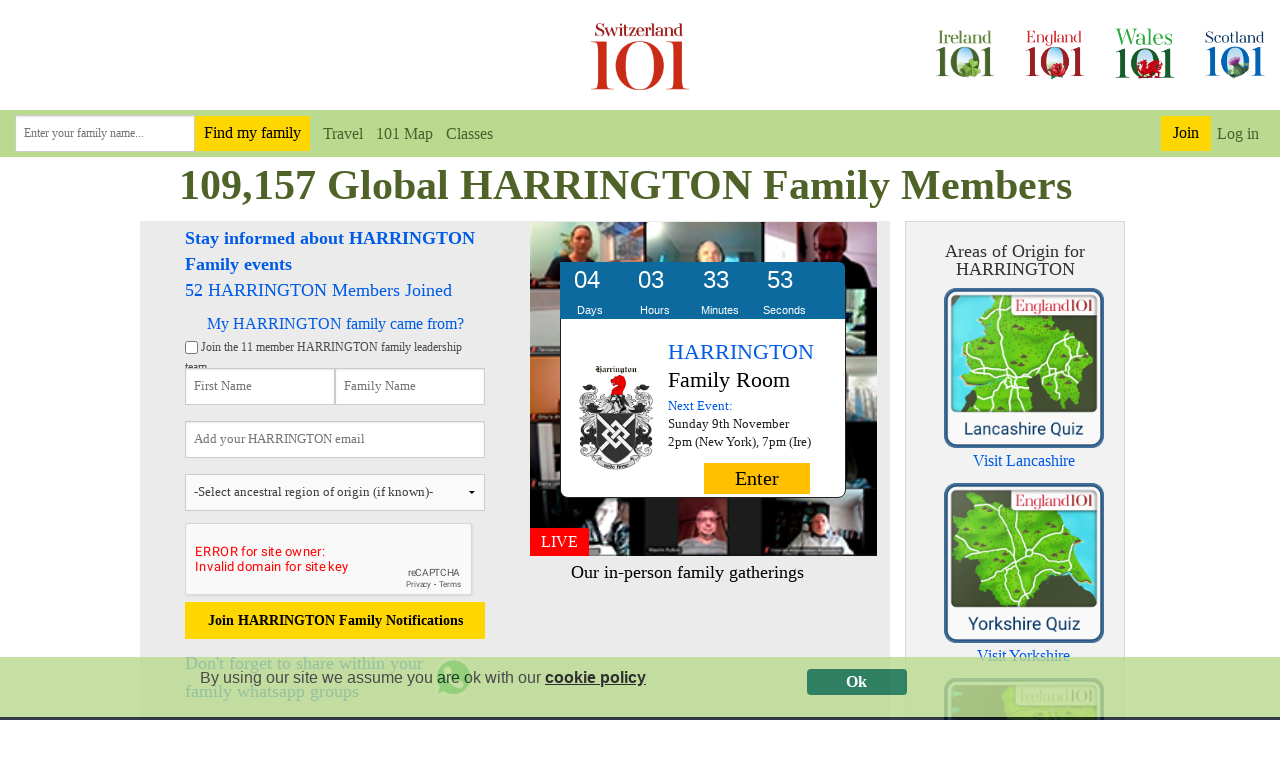

--- FILE ---
content_type: text/html; charset=UTF-8
request_url: https://switzerland101.net/tribe/HARRINGTON
body_size: 32249
content:

 <!-- <audio id="myAudio">
  <source src="assets/audio/Somhairle.mp3" type="audio/mpeg">
</audio>

<button onclick="playAudio()" type="button"><i class="fa fa-volume-up" aria-hidden="true"></i></button> -->

<!doctype html>
<html class="no-js" lang="en">
<head>
    <meta name="robots" content="index, follow">
    <meta charset="utf-8"/>
	    	<meta name="viewport" content="width=device-width, initial-scale=1.0"/>
	    
        
				<meta name="google-site-verification" content="Pr_D1Af5FcOAfW7PSAS0rENtjuKD-MSy8hQVdkMJGqc" />
	    
					<title>HARRINGTON tribes around the world | Switzerland</title>

            <meta name="description" content="HARRINGTON genealogy, discover the coat of arms, family crest, family history, ancestry, the surname meaning and the name origin for the HARRINGTON Tribe">
    
    
       	
   	   					<meta property="og:title" content="HARRINGTON tribes around the world" />
   					<meta property="og:description" content="HARRINGTON genealogy, discover the coat of arms, family crest, family history, ancestry, the surname meaning and the name origin for the HARRINGTON Tribe" />
   					<meta property="og:url" content="https://switzerland101.net/tribe/HARRINGTON" />
   					<meta property="og:image" content="https://switzerland101.net/images/tribe_crests/harrington.png" />
   		
   					<meta property="og:type" content="website" />
   		    
    	
	    
       		
   			<meta property="fb:app_id" content="330767053769114" />
   	    
    		<link rel="canonical" href="https://switzerland101.net/tribe/harrington" />
        
   		
	<link rel="stylesheet" href="https://switzerland101.net/assets/css/font-awesome.min.css?v=2025110515" media="none" onload="if(media!=='all')media='all'" >
	
		
			<link rel="stylesheet" href="https://switzerland101.net/assets/css/tribe.css?v=2025110515" />
		
		
			<link rel="stylesheet" href="https://switzerland101.net/assets/css/leaflet.css?v=2025110515" />
		<script src='https://switzerland101.net/assets/js/leaflet.js'></script>
		
	    
        
            	<link rel="shortcut icon" href="https://switzerland101.net/assets/img/switzerland-logo.ico" type="image/x-icon">
    	
	    
    <link href="https://switzerland101.net/assets/css/facebook_like.css" rel="stylesheet" >
   
	<link href="https://switzerland101.net/assets/css/custom.css?v=2025110515" rel="stylesheet" >
    <link rel="stylesheet" href="https://switzerland101.net/assets/css/normalize.css">
    <link rel="stylesheet" href="https://switzerland101.net/assets/css/foundation.css" >
    <link href="https://switzerland101.net/assets/stylesheets/frame.css" rel="stylesheet"  >
    <link href="https://switzerland101.net/assets/css/main.css" rel="stylesheet">
    
        	<link href="https://switzerland101.net/assets/stylesheets/multiregion.css?v=2025110515" rel="stylesheet" >
    	
    	    	<!-- <style>
    		.top-bar .name div a {
  				background-image: url(https://switzerland101.net/assets/img/switzerland-logo.png) !important;
  				background-repeat: no-repeat !important;
    		}
  			.top-bar .name2 div a {
  				background-image: url(https://switzerland101.net/assets/img/switzerland-logo.png) !important;
  				background: rgba(0, 0, 0, 0) url(https://switzerland101.net/assets/img/switzerland-logo.png) repeat scroll 0 0 / cover !important;
    		}
    	</style> -->
        
    <link rel="apple-touch-icon" sizes="128x128" href="https://switzerland101.net/assets/img/switzerland-logo.png">
    	
			<link rel="stylesheet" href="https://switzerland101.net/assets/css/jquery-ui-1.9.2.css" type="text/css">
		
	    
    <link rel="sitemap" type="application/xml" title="Sitemap" href="https://switzerland101.net/sitemap.xml" />

    <script async src="https://switzerland101.net/assets/js/vendor/modernizr.js"></script>
	
    <!--[if lt IE 9]>
    <script src="//cdnjs.cloudflare.com/ajax/libs/html5shiv/3.6.2/html5shiv.js"></script>
    <script src="//s3.amazonaws.com/nwapi/nwmatcher/nwmatcher-1.2.5-min.js"></script>
    <script src="//html5base.googlecode.com/svn-history/r38/trunk/js/selectivizr-1.0.3b.js"></script>
    <script src="//cdnjs.cloudflare.com/ajax/libs/respond.js/1.1.0/respond.min.js"></script>
    <script src="js/css3-mediaqueries.js"></script>
    <![endif]-->
    
        
        
    
    <script type="text/javascript">
    	var homeurl = "https://switzerland101.net/";
        var sitename = "switzerland";
    </script>

     
    
     
    

    	
		
	
	<script type="text/javascript" src="https://www.gstatic.com/charts/loader.js"></script>


<meta name="msvalidate.01" content="C37BFD2B29E39D1F346236C3B34F5369" />
<meta name="google-site-verification" content="UCMNlcJk-z36ZzpoAmYA05PuxDbj6w_QzXmXLRyt9NI" />





	<!-- Google Analytics -->
	<!--
	<script>
	(function(i,s,o,g,r,a,m){i['GoogleAnalyticsObject']=r;i[r]=i[r]||function(){
	(i[r].q=i[r].q||[]).push(arguments)},i[r].l=1*new Date();a=s.createElement(o),
	m=s.getElementsByTagName(o)[0];a.async=1;a.src=g;m.parentNode.insertBefore(a,m)
	})(window,document,'script','https://www.google-analytics.com/analytics.js','ga');
	
	ga('create', '', 'auto');
	ga('send', 'pageview');
	</script>
	-->
	<!-- End Google Analytics -->
	
	<!-- Google tag (gtag.js) -->
	<script async src="https://www.googletagmanager.com/gtag/js?id=G-EBPQZ0Z6EX"></script>
	<script>
	  window.dataLayer = window.dataLayer || [];
	  function gtag(){dataLayer.push(arguments);}
	  gtag('js', new Date());

	  gtag('config', 'G-EBPQZ0Z6EX');
	</script>


	<script src="https://cloud.tinymce.com/5/tinymce.min.js?apiKey=r1534i32kwqn1ak8bwpk0zko9irxfc8xydaipn2eo8jwxfyx"></script> 
 


<script type="application/ld+json">
{"@context": "http://schema.org/",
"@type": "Person",
"name": "HARRINGTON",
"givenName":["Herrington", "Herington", "Arrington", "Harington"],
"url": "https://switzerland101.net/tribe/harrington"
,"image": "https://switzerland101.net/images/tribe_crests/harrington.png"
,"sameAs": [  "https://switzerland101.net/tribe/Herrington", "https://switzerland101.net/tribe/Herington", "https://switzerland101.net/tribe/Arrington", "https://switzerland101.net/tribe/Harington"]
}</script> 
<script src="https://switzerland101.net/assets/js/jquery-2.2.4.js"></script>
</head>

<body>


<!--FB Like -->
<div id="fb-root"></div>

<script>  
window.fbAsyncInit = function () {
            FB.init({
                appId: '330767053769114', 
                status: false,
                cookie: false, 
                xfbml: true
            });

            var page_like_callback = function(url, html_element) {
				if (typeof ga != 'undefined') {
	  				  ga('send', 'event', 'Facebook-like', 'Facebook-like', 'Facebook-like');
	  			}

            	$.ajax({
                    url: homeurl  + "ajax/visit_simple",
                    data:[{
                        name: "origin", 
                        value: "facebook_like"
                    }, {
                    	name: "visit_value", 
                        value: url
                    },
                    ],
                    type: "POST"});
            }

            var page_unlike_callback = function(url, html_element) {
            }

            	// In your onload handler
            	FB.Event.subscribe('edge.create', page_like_callback);
            	FB.Event.subscribe('edge.remove', page_unlike_callback);
        };

        // Asynchronously
        (function (d) {
            var js, id = 'facebook-jssdk', ref = d.getElementsByTagName('script')[0];
            if (d.getElementById(id)) { return; }
            js = d.createElement('script'); js.id = id; js.async = true;
            js.src = "//connect.facebook.net/en_US/all.js";
            ref.parentNode.insertBefore(js, ref);
        } (document));

    </script>
	



<nav class="top-bar" data-topbar role="navigation">
    <ul class="title-area mobile_top">
        <li class="name">
            <div>
                <a href="https://switzerland101.net/">
                    <!-- Switzerland101 -->
                                                                                                </a>
            </div>
        </li>
		
		
		<li style="display: inline;">
		        <div id="home-join-nav" class="end button postfix yellow">
            <a href="https://switzerland101.net/user/register">Join</a>
        </div>
				</li>
		
		
		
				<li class="login_block">
        <a href="https://switzerland101.net/user/login" class="text-links" style="font-weight: bold;">Log in</a><!--<span class="not-hide-small text-links">&nbsp; |
        New? </span>-->
		</li>
						
        <!-- Remove the class "menu-icon" to get rid of menu icon. Take out "Menu" to just have icon alone -->
        <li class="toggle-topbar menu-icon"><a href="#"><span>Menu</span></a></li>
    </ul>

    
    

                <section class="top-bar-section multiregion">
                <ul class="top-bar-section-head">

                                        <li class="name2">

                        <div class="germany">
                            <a href="https://switzerland101.net/">

                                <img src=https://switzerland101.net//assets/img/switzerland-logo.png>                            </a>
                        </div>
                    </li>
                    

                    
                                            <li class="only-mobile hide-for-large-up has-dropdown">
                            <a href="#">Regions</a>
                            <ul class="dropdown regions-mobile">
                                                                    <li><a href="https://switzerland101.net/page/aargau">Aargau</a></li>
                                                                    <li><a href="https://switzerland101.net/page/appenzell-ausserrhoden">Appenzell Ausserrhoden</a></li>
                                                                    <li><a href="https://switzerland101.net/page/appenzell-innerrhoden">Appenzell Innerrhoden</a></li>
                                                                    <li><a href="https://switzerland101.net/page/basel-landschaft">Basel Landschaft</a></li>
                                                                    <li><a href="https://switzerland101.net/page/basel-stadt">Basel Stadt</a></li>
                                                                    <li><a href="https://switzerland101.net/page/bern">Bern</a></li>
                                                                    <li><a href="https://switzerland101.net/page/fribourg">Fribourg</a></li>
                                                                    <li><a href="https://switzerland101.net/page/geneva">Geneva</a></li>
                                                                    <li><a href="https://switzerland101.net/page/glarus">Glarus</a></li>
                                                                    <li><a href="https://switzerland101.net/page/graubunden">Graubunden</a></li>
                                                                    <li><a href="https://switzerland101.net/page/jura">Jura</a></li>
                                                                    <li><a href="https://switzerland101.net/page/lucerne">Lucerne</a></li>
                                                                    <li><a href="https://switzerland101.net/page/neuchatel">Neuchatel</a></li>
                                                                    <li><a href="https://switzerland101.net/page/nidwalden">Nidwalden</a></li>
                                                                    <li><a href="https://switzerland101.net/page/obwalden">Obwalden</a></li>
                                                                    <li><a href="https://switzerland101.net/page/schaffhausen">Schaffhausen</a></li>
                                                                    <li><a href="https://switzerland101.net/page/schwyz">Schwyz</a></li>
                                                                    <li><a href="https://switzerland101.net/page/solothurn">Solothurn</a></li>
                                                                    <li><a href="https://switzerland101.net/page/st-gallen">St Gallen</a></li>
                                                                    <li><a href="https://switzerland101.net/page/thurgau">Thurgau</a></li>
                                                                    <li><a href="https://switzerland101.net/page/ticino">Ticino</a></li>
                                                                    <li><a href="https://switzerland101.net/page/uri">Uri</a></li>
                                                                    <li><a href="https://switzerland101.net/page/valais">Valais</a></li>
                                                                    <li><a href="https://switzerland101.net/page/vaud">Vaud</a></li>
                                                                    <li><a href="https://switzerland101.net/page/zug">Zug</a></li>
                                                                    <li><a href="https://switzerland101.net/page/zurich">Zurich</a></li>
                                                            </ul>
                        </li>
                                    </ul>

                
                
                <ul id="nav-bar-logolinks" class="right" style="line-height: 1">
                                            <li><a href="https://www.ireland101.com"><img
                                        src="https://switzerland101.net/assets/img/ireland-logo.png"></a></li>
                                            <li><a href="https://www.england101.com"><img
                                        src="https://switzerland101.net/assets/img/england-logo.png"></a></li>
                                            <li><a href="https://www.wales101.com"><img
                                        src="https://switzerland101.net/assets/img/wales-logo.png"></a></li>
                                            <li><a href="https://www.scotland101.com"><img
                                        src="https://switzerland101.net/assets/img/scotland-logo.png"></a></li>
                                    </ul>

            </section>

</nav>


    <div class="sub-menu clearfix">
        <div class="sub-menu-left clearfix">
            <form action="https://switzerland101.net/tribe/search" method="post" accept-charset="utf-8" id="tribe-search-form">

            
                                        
            <input id="surname-search-autocomplete" class="surname-search-autocomplete font-georgia"
                   style="float:left;display:inline-block;font-size:12px;" type="text" name="tribe"
                   placeholder="Enter your family name..."/>
            <button type="submit" id="surname-search-go" class="button postfix yellow">Find my family</button>
             
            <a id="navigation-dp" class="navigation-link" href="https://switzerland101.net/page/travel-to-ireland">Travel</a>
                            <a id="navigation-map" class="navigation-link" href="https://switzerland101.net/map">101 Map</a>
            
            			
                <div id="navigation-regions" style="float:left !important" class="dropdown">
                    
					<a href="https://switzerland101.net/meeting-room/learning" class="navigation-link">Classes</a>
					
                    
                    <!-- <div class="dropdown-content small">
                        <ul>
                                                            <li><a href="https://switzerland101.net/page/aargau">Aargau</a></li>
                                                            <li><a href="https://switzerland101.net/page/appenzell-ausserrhoden">Appenzell Ausserrhoden</a></li>
                                                            <li><a href="https://switzerland101.net/page/appenzell-innerrhoden">Appenzell Innerrhoden</a></li>
                                                            <li><a href="https://switzerland101.net/page/basel-landschaft">Basel Landschaft</a></li>
                                                            <li><a href="https://switzerland101.net/page/basel-stadt">Basel Stadt</a></li>
                                                            <li><a href="https://switzerland101.net/page/bern">Bern</a></li>
                                                            <li><a href="https://switzerland101.net/page/fribourg">Fribourg</a></li>
                                                            <li><a href="https://switzerland101.net/page/geneva">Geneva</a></li>
                                                            <li><a href="https://switzerland101.net/page/glarus">Glarus</a></li>
                                                            <li><a href="https://switzerland101.net/page/graubunden">Graubunden</a></li>
                                                            <li><a href="https://switzerland101.net/page/jura">Jura</a></li>
                                                            <li><a href="https://switzerland101.net/page/lucerne">Lucerne</a></li>
                                                            <li><a href="https://switzerland101.net/page/neuchatel">Neuchatel</a></li>
                                                            <li><a href="https://switzerland101.net/page/nidwalden">Nidwalden</a></li>
                                                            <li><a href="https://switzerland101.net/page/obwalden">Obwalden</a></li>
                                                            <li><a href="https://switzerland101.net/page/schaffhausen">Schaffhausen</a></li>
                                                            <li><a href="https://switzerland101.net/page/schwyz">Schwyz</a></li>
                                                            <li><a href="https://switzerland101.net/page/solothurn">Solothurn</a></li>
                                                            <li><a href="https://switzerland101.net/page/st-gallen">St Gallen</a></li>
                                                            <li><a href="https://switzerland101.net/page/thurgau">Thurgau</a></li>
                                                            <li><a href="https://switzerland101.net/page/ticino">Ticino</a></li>
                                                            <li><a href="https://switzerland101.net/page/uri">Uri</a></li>
                                                            <li><a href="https://switzerland101.net/page/valais">Valais</a></li>
                                                            <li><a href="https://switzerland101.net/page/vaud">Vaud</a></li>
                                                            <li><a href="https://switzerland101.net/page/zug">Zug</a></li>
                                                            <li><a href="https://switzerland101.net/page/zurich">Zurich</a></li>
                                                    </ul>
                    </div> -->
                </div>

            
            
            
            
            
            
            </form>

        </div>

        <div class="sub-menu-right">

            

                            <div id="home-join-nav" class="end tiny button expanded yellow"
                     style="padding-top: 0;padding-bottom: 0;line-height: 2.125rem">
                    <a href="https://switzerland101.net/user/register">Join</a>
                </div>

                <a href="https://switzerland101.net/user/login" style="font-weight: bold;">Log in</a>                                    </div>
    </div>



<!--
<div class="mobile-register-panel">

            <div id="home-join-nav" class="end button postfix yellow">
            <a href="https://switzerland101.net/user/register">Join</a>
        </div>
    
            <a href="https://switzerland101.net/user/login" class="text-links" style="font-weight: bold;">Log in</a><span
                class="not-hide-small text-links">&nbsp; |
        New? <a href="https://switzerland101.net/user/register" style="font-weight: bold;">Register</a></span>
        
		
				

    
    
                    		
        
    </div> 
-->
	
	<style>
.auto-meeting-timer{
right: 0!important;
width: 90.5%!important;
}
@media only screen and (max-width: 786px){
.auto-meeting-timer {
    width: 286px !important;
}
}
</style>
<div class="main-container family-page-container">
	

	<div class="container-fluid" id="about">
	
	
	<!-- NAME TRANSLATOR CODE START HERE -->
		<!-- NAME TRANSLATOR CODE END HERE  -->
	
		<div class="container light" style="padding:1px 10px 0 10px"> 
 
		    <!-- family-page-title -->
		    <div class="family-page-title tribe-page">
				<div class="row">
					<div class="large-12 columns">
				        <div class="row" style="max-width:100%;margin-bottom:0em !important">
				            <div class="large-12 columns" style='padding:0px;'>
				                <h1 style="margin-bottom:0px;margin-top:0px"><span>109,157  Global HARRINGTON Family Members</span> <!--around the world--></h1>
				        	
				            </div>
				        </div>
				     </div>
				</div>
				
				<div class="row mobile">
					<div class="large-12 columns">
					<script src="https://switzerland101.net/assets/LIB/jquery-2.0.3.js"></script>
<script type="text/javascript" src="https://switzerland101.net/assets/LIB/jquery.countdownTimer.js"></script>

<style>
span.meeting-timer .timer-gap {
    margin: 0 8%;
}
span.meeting-timer{
	font-size: 24px;
	position: relative;
	left: 4px;
}
.auto-meeting-timer{
	border: 0px;
    position: absolute;
    z-index: 99;
    right: -7px;
    width: 94.5%;
	background: #0d6a9e;
    top: 12%;
    border-top-left-radius: 6px;
    border-top-right-radius: 6px;
    display: block;
}
.auto-meeting-timer .time-label td{
font-size: 11px;
}
.fam-room{
	height: 334px;
}
.fam-room .inner-room {
    padding: 60px 0px 3px 13px;
}
.auto-meeting-timer tr td{
	background: #0d6a9e;
	color: #fff;
	padding-bottom: 0px;
}
.auto-meeting-timer tbody{
	position: relative;
    left: 10px;
}
.ps-relative{
	position: relative;
}
@media only screen and (max-width: 786px){
	.auto-meeting-timer{
		right: 0;
    left: 0;
    margin: 0 auto;
    width: 286px;
    background: #0d6a9e;
    top: 5px;
	}
	.auto-meeting-timer tbody {
    position: relative;
    left: 10px;
}
table tr.even, table tr.alt, table tr:nth-of-type(even){
	background: #0d6a9e;
}
}
</style>
<table style="border:0px;" class="auto-meeting-timer">

	<tr>
		<td colspan="4"><span id="given_date_mobile" class="meeting-timer"></span></td>
	</tr>
	<tr class="time-label">
		<td style="width:60px;text-align:center;">Days</td>
		<td style="width:70px;text-align:center;">Hours</td>
		<td style="width:60px;text-align:center;">Minutes</td>
		<td style="width:70px;text-align:center;">Seconds</td>
	</tr>
</table>
<script>
	$(function(){
		$('#given_date_mobile').countdowntimer({
			startDate : "2025/11/05 15:26:02",
			dateAndTime : "2025/11/09 18:00:00",
			size : "lg",
			timeSeparator : "<span class='timer-gap'></span>"
		});
	});
</script>					<a class="ts-family" href="https://switzerland101.net/meeting-room/harrington">
<div class="fam-room">
<div class="inner-room">
<div class="logo">
<!--
<img src="https://ireland101.com/images/tribe_crests/treacy-galway.jpg" width="100px">
-->
<img src="https://switzerland101.net/images/tribe_crests/harrington.png" alt="HARRINGTON family crest" title="HARRINGTON family crest" width="90px"/></div>
<div class="fam-cont font-georgia">
<span class="fam-tit">HARRINGTON</span>
<span class="famn-room">Family Room</span>
<span class="day-meeting" >
Next Event: </span>
<p>
Sunday 9th November<!----Sunday IIth December--><br>2pm (New York), 7pm (Ire)
</p>
<button>Enter</button>
</div>
</div>
<div class="fam-live">Live</div>
</div>
</a>					</div>
				</div>	
					
				<div class="row row-narrow">
				<div class="large-offset-0 medium-offset-1 small-offset-1">
				<div class="row row-narrow" style="margin-bottom:0.5em !important">
			<div class="columns large-1 small-2 medium-2 share-tribe1">
			
				<!--
		<div style="float:left" class="fb-like" data-href="" data-send="false" data-layout="button_count" data-width="180" data-show-faces="false"></div>
		-->
	</div>
			<div class="columns large-2 small-2 medium-2 end share-tribe2">
			<!--
		<a href="#" onclick="share_fb('');return false;" rel="nofollow" share_url="" target="_blank"><img src="" class="fbshare"></a>
		-->
		<script>
		function share_fb(url) {
		window.open('https://www.facebook.com/sharer/sharer.php?u='+url,'facebook-share-dialog',"width=626, height=436")
		}
		</script>
		<!--
		<button style="float:left" type="submit" class="inlineBlock _2tga _49ve facebook_share_button" id="facebook_share_button" data-href="https://switzerland101.net/tribe/HARRINGTON">
			<div class="">
				<span class="_3jn- inlineBlock"><span class="_3jn_"></span>
				<span class="_49vg">
					<svg xmlns="http://www.w3.org/2000/svg" viewBox="0 0 16 16" class="_1pbq">
						<path fill="#ffffff" fill-rule="evenodd" d="M8 14H3.667C2.733 13.9 2 13.167 2 12.233V3.667A1.65 1.65 0 0 1
				            3.667 2h8.666A1.65 1.65 0 0 1 14 3.667v8.566c0 .934-.733
				            1.667-1.667
				            1.767H10v-3.967h1.3l.7-2.066h-2V6.933c0-.466.167-.9.867-.9H12v-1.8c.033
				            0-.933-.266-1.533-.266-1.267 0-2.434.7-2.467
				            2.133v1.867H6v2.066h2V14z"/>
				     </svg>
			            <img class="_1pbs inlineBlock img" src="https://www.facebook.com/rsrc.php/v3/yq/r/5nnSiJQxbBq.png" alt="" height="16" width="16"></span></span><span class="_49vh _2pi7">Share</span><span class="_5n6h _2pih" id="u_0_3">0
			    </span>
			</div>
		</button>
		-->
		
		
	</div>
	
	
		
</div></div>
				</div>
					
				</div>
		</div>
	<!-- /family-page-title -->

<!--
<div class="row">
	<div class="large-12 small-12 columns end">
		<div class="row" style="margin-right:0 !important;margin-bottom:1em !important">
				</div>
	</div>
</div>
-->

    <!-- family panel main -->
    <div class="family-page-main" style="margin-top:0px">
        <div class="row">
            <!-- right rail -->
            <div class="large-9 small-12 columns">
                <div class='row'>
						
                
		        			 <div id="top_box">
								<div class="columns large-6 medium-12 small-12 with-border">
		        					<!--
																			<h3><span>Family spelling variants includes</span> 
			                                			                            </h3>
			                        									-->
		                            <h3 style="color:#005ce6 !important;">Stay informed about HARRINGTON Family events 
									<br><span style="font-weight:normal;">52 HARRINGTON Members Joined</span></h3>
									<style>
.question-widget-form-col{
	margin: 0 auto;
}
.question-widget .qtanswer label{
	color: #333 !important;
	font-weight: 500;
}
.question-widget  .qtanswer.selected{
	/* border: 1px solid #2b2b2b; */
	background-size: auto;
    background-repeat: no-repeat;
    background-position: bottom right;
}
.question-widget .qtanswer {
	height: 160px;
	position: relative;
}

.question-widget .qtanswer .medal-icons{
position: absolute;
top: 0px;
left: 12px;
}
.columns.question h2{
	text-align: left;
	padding: 0 15px;
	font-size: 20.8px;
}
.columns.question h3{
	text-align: left;
    font-weight: 800;
	font-size: 20.8px;
	padding: 0 15px;
}

.survey-header .answer-text {
	display:inline-block;
	font-size: 1.0rem; 
	color:white;
	font-weight: 600;
}

.question-widget .qtanswer {align-items: start; }

.sub-question-widget .qtanswer img{
	width: 50px;
}
.sub-question-widget .qtanswer label{
	color: #333;
	font-size: 10px;
	font-weight: 500;
	line-height: 1.2;
}
.sub-question-widget .qtanswer{
	height: 80px;
	width: 25% !important;
	align-items: start;
	padding: 0px;
}
.sub-question-widget.columns.question h3{
	text-align: left;
	font-size: 14px;
	padding: 0 5px;
	font-weight: 800;
}
.sub-question-widget .columns.question h2{
	font-size: 14px;
	padding: 0 5px;
	text-align: justify;
}
.sub-question-widget .qtanswer.selected{
	background-size: 23px;
}
.sub-question-widget .cols-boxes{
	margin-bottom: 15px;
}

.sub-question-widget .qtanswer .medal-icons{
	position: absolute;
    top: 0px;
    left: 16px;
    width: 40%;
}
.main-title-question{
	margin-top: -50px !important;
}
.form-submisst input{
	text-transform: unset!important;
	line-height: 1.5 !important;
}
.form-submisst input span{
	text-transform: uppercase!important;
}
@media screen and (max-width: 550px) {

	#top_box .sub-question-widget .columns{
		width: 25% !important;
	}
	.main-title-question{
	margin-top: 0px !important;
}

	.question-widget .qtanswer img{
	width: 50px;
}
.question-widget .qtanswer label{
	color: #333;
	font-size: 9px;
	font-weight: 500;
}
.question-widget .qtanswer{
	height: 80px;
	align-items: start;
	padding: 0px;
}
.columns.question h3{
	text-align: left;
	font-size: 14px;
	padding: 0 5px;
	font-weight: 800;
}
.columns.question h2{
	font-size: 14px;
	padding: 0 5px;
	text-align: justify;
}
.question-widget .qtanswer.selected{
	background-size: 23px;
}
.cols-boxes{
	margin-bottom: 15px;
}

.question-widget .qtanswer .medal-icons{
	position: absolute;
    top: 0px;
    left: 16px;
    width: 40%;
}
}


</style>

<form action="https://switzerland101.net/ajax/click_link_festival/family_events" method="post" accept-charset="utf-8" id="family_events_form">	<input type="hidden" name="antispam" value="lalalala" />
	
<input type="hidden" name="redirect" value="https://switzerland101.net/tribe/HARRINGTON" />
	
<input type="hidden" name="source" value="tribe" />
			
<input type="hidden" name="tribe" value="HARRINGTON" />
		
<input type="hidden" name="surname_id" value="462" />
		
<input type="hidden" name="visit_value" value="Family Events HARRINGTON" />
		
		
	<div class="row row-narrow incustom"  id="family-events" style="position: relative;/*left: 20px;*/">
		<div class="columns large-12 end">
			<div class="row row-narrow collapse" id="family-events">
				<div class="columns  main-label large-12">
											<!--<p>Keep me informed as to HARRINGTON Family online & offline events</p>-->
										
        		</div>
        		
        		        			
        			        			
        			        			
	        			<div class="row row-narrow">
	        				<div class="columns large-12">
	        					<p style="font-size:1em;text-align:center;margin-bottom:5px;color:#005ce6;font-weight:normal" class="font-georgia">My HARRINGTON family came from?</p>
	        				</div>
	        			</div>
	        			
													<div class="row row-narrow">
								<div class="columns large-12">
																		<label class="checkbox font-georgia" style="text-align:left;font-size: 12px; margin-bottom:0px;line-height:2px;"><input type="checkbox" name="leading_tribe" value="1"  />&nbsp;Join the 11 member HARRINGTON family leadership team</label> 
								</div>
							</div>
												
        			
									
				
								
				
				
				
				
				
				

				<div class="row row-narrow">
					<div class="columns large-6 small-6">
						<input type="text" name="first_name" value="" placeholder="First Name" class="form-control" />					</div>
					<!--<div class="columns large-2 small-2"></div>-->
					<div class="columns large-6 small-6">
					<input type="text" name="last_name" value="" placeholder="Family Name" class="form-control" />					</div>
					
				</div>
				
				<!--
				<div class="row row-narrow">
					<div class="columns large-12">
											</div>
				</div>
				-->
				
				<!--
				    				<div class="row row-narrow">
    					<div class="columns large-12">
						        						 
    					</div>
    				</div>
								-->
				
				
								<!--
				<div class="row row-narrow">
					<div class="columns large-12">
					<div style="font-size:1em;text-align:left;margin-bottom:5px;color:#000000 !important;font-weight:bold;" class="font-georgia">Question of the day</div>
						<div style="font-size:1em;text-align:left;margin-bottom:5px;color:#005ce6 !important;padding: 0px 0px;" class="font-georgia">Would you consider yourself a friend of the countries associated with the origin of your family name?</div>
												<ul>
						                    	<li class="" style="display:inline-block; width: 48%;">
                        <input id="global-friends-radio-Ireland" type="checkbox" name="interested-type[]" value="Ireland" class="radio font-georgia">
						<label for="global-friends-radio-Ireland" class="font-georgia" style="margin-left:0px;font-size: 16px;">
                            Ireland	
						</label>
                    	</li>
                		                    	<li class="" style="display:inline-block; width: 48%;">
                        <input id="global-friends-radio-Wales" type="checkbox" name="interested-type[]" value="Wales" class="radio font-georgia">
						<label for="global-friends-radio-Wales" class="font-georgia" style="margin-left:0px;font-size: 16px;">
                            Wales	
						</label>
                    	</li>
                		                    	<li class="" style="display:inline-block; width: 48%;">
                        <input id="global-friends-radio-Scotland" type="checkbox" name="interested-type[]" value="Scotland" class="radio font-georgia">
						<label for="global-friends-radio-Scotland" class="font-georgia" style="margin-left:0px;font-size: 16px;">
                            Scotland	
						</label>
                    	</li>
                		                    	<li class="" style="display:inline-block; width: 48%;">
                        <input id="global-friends-radio-England" type="checkbox" name="interested-type[]" value="England" class="radio font-georgia">
						<label for="global-friends-radio-England" class="font-georgia" style="margin-left:0px;font-size: 16px;">
                            England	
						</label>
                    	</li>
                								<ul>	
					</div>
				</div>	
				-->
				
				<div class="row row-narrow">
				<div class="columns large-12">
										<input type="text" name="email" value="" placeholder="Add your HARRINGTON email" style="" />				</div>
				</div>
				
								<div class="row row-narrow">
				<select name="origin" class='form-control'>
<option value="" selected="selected">-Select ancestral region of origin (if known)-</option>
<option value="dont_know">I don't know</option>
<optgroup label="Popular">
<option value="408">Bristol County, England</option>
<option value="35">Lancashire, England</option>
<option value="56">Yorkshire, England</option>
<option value="83">Cork, Ireland</option>
</optgroup>
<optgroup label="Switzerland">
<option value="383">Basel & Aargau</option>
<option value="390">Bernese Highlands</option>
<option value="391">Bernese Lowlands</option>
<option value="392">Central</option>
<option value="386">Graubünden</option>
<option value="393">Jura</option>
<option value="389">Lake Geneva</option>
<option value="385">North East</option>
<option value="387">Ticino</option>
<option value="388">Valais</option>
<option value="384">Zürich</option>
</optgroup>
</select>				</div>
								
				
								<div class="row row-narrow">
					<div class="columns large-12">
	        			<div style="margin-bottom:1px;" class="g-recaptcha compact" data-sitekey="6Ld8MiEiAAAAABE8iMTXHBHcVtZEZASAvWJjTv82"></div>
						<small id="family-events-error" class="error" style="display:none;font-style:normal">Thank you, we will inform you when there are new events</small>
	        		</div>
	        	</div>
				<script async defer src='https://www.google.com/recaptcha/api.js'></script>
				
				<div class="columns end large-12 form-submisst">
					<input type="submit" name="family_events" value="Join HARRINGTON Family Notifications" class="button tiny postfix yellow" data-source="tribe" style="font-size:14px" />				</div>
				
				
				<div class="row row-narrow">
				<div class="columns large-12">
				
				<div style="font-size:1em;text-align:left;margin-bottom:5px;margin-top: 10px;color:#005ce6 !important;padding: 0px 0px;display: flex; align-items: center;" class="font-georgia"><p style="display:block!important; font-size: 1.1em;color:#005ce6 !important;">Don't forget to share within your family whatsapp groups</p><a href="whatsapp://send?text=https://switzerland101.net/tribe/HARRINGTON" style="width: 30%;position: relative;right: 5px;top: -10px;" data-action="share/whatsapp/share"
        target="_blank"><img src="https://switzerland101.net/assets/img/tsp/whatsapp.png"></a></div>
				
				
				
				</div>
				</div>
				
				
			</div>
		</div>
	</div>
</form>									<br><br>
									<p style="text-align:center"><a href="https://switzerland101.net/page/travel-to-ireland"><img src="https://switzerland101.net/assets/img/travel_tribe.png"></a></p>
								</div> 
								
								<div class="mobile">
								
								<div id="nav_box">
								<ul>
								<li><a href="#fb-root"><span class="fas fa-home"></span></a></li>
								<li><a href="https://switzerland101.net/meeting-room/harrington"><!--<span class="fas fa-camera"></span>--> 
								
								<div class="fam-room" style="height: 70px; width: 70%;">
								<div class="inner-room" style="width:auto;padding:3px 0px 3px 13px;">
								<div class="logo">
																<img src="https://switzerland101.net/images/tribe_crests/harrington.png" alt="HARRINGTON family crest" title="HARRINGTON family crest" width="20px"/>																</div>
								<div class="fam-cont font-georgia" style="width:auto; padding:5px;">
									<span class="fam-tit" style="font-size:15px;">HARRINGTON</span>
									<span class="famn-room" style="font-size:10px;">Family Room</span>
								</div>
								</div>
								</div>
								</a></li>
								
								<li>
								<a href="#learning_rooms"> 
								<div class="fam-room" style="height: 70px; width: 70%;">
								<div class="inner-room" style="width:auto;padding:3px 0px 3px 13px;">
								<div class="fam-cont font-georgia" style="width:auto; padding:5px;">
								<span class="famn-room" style="font-size:10px;">Culture Learning Rooms</span>
								</div>
								</div>
								</div>
								</a>
								</li>
								
								</ul>
								</div>
								
								<div id="links_box" >
								<ul>
									<li><a href="#meet" style="text-transform: capitalize;">HARRINGTON<br>Comments(5)</a></li>
									<li><a href="#history" style="text-transform: capitalize;">HARRINGTON<br>History</a></li>
									<li><a href="#shop" style="text-transform: capitalize;">HARRINGTON<br>Shop</a></li>
								</ul>
								</div>
								</div>
										
		                        
								<div class="columns large-6 medium-12 small-12">
									
																											<div class="desktop ps-relative">
									<script src="https://switzerland101.net/assets/LIB/jquery-2.0.3.js"></script>
<script type="text/javascript" src="https://switzerland101.net/assets/LIB/jquery.countdownTimer.js"></script>

<style>
span.meeting-timer .timer-gap {
    margin: 0 8%;
}
span.meeting-timer{
	font-size: 24px;
	position: relative;
	left: 4px;
}
.auto-meeting-timer{
	border: 0px;
    position: absolute;
    z-index: 99;
    right: -7px;
    width: 94.5%;
	background: #0d6a9e;
    top: 12%;
    border-top-left-radius: 6px;
    border-top-right-radius: 6px;
    display: block;
}
.auto-meeting-timer .time-label td{
font-size: 11px;
}
.fam-room{
	height: 334px;
}
.fam-room .inner-room {
    padding: 60px 0px 3px 13px;
}
.auto-meeting-timer tr td{
	background: #0d6a9e;
	color: #fff;
	padding-bottom: 0px;
}
.auto-meeting-timer tbody{
	position: relative;
    left: 10px;
}
.ps-relative{
	position: relative;
}
@media only screen and (max-width: 786px){
	.auto-meeting-timer{
		right: 0;
    left: 0;
    margin: 0 auto;
    width: 286px;
    background: #0d6a9e;
    top: 5px;
	}
	.auto-meeting-timer tbody {
    position: relative;
    left: 10px;
}
table tr.even, table tr.alt, table tr:nth-of-type(even){
	background: #0d6a9e;
}
}
</style>
<table style="border:0px;" class="auto-meeting-timer">

	<tr>
		<td colspan="4"><span id="given_date" class="meeting-timer"></span></td>
	</tr>
	<tr class="time-label">
		<td style="width:60px;text-align:center;">Days</td>
		<td style="width:70px;text-align:center;">Hours</td>
		<td style="width:60px;text-align:center;">Minutes</td>
		<td style="width:70px;text-align:center;">Seconds</td>
	</tr>
</table>
<script>
	$(function(){
		$('#given_date').countdowntimer({
			startDate : "2025/11/05 15:26:02",
			dateAndTime : "2025/11/09 19:00:00",
			size : "lg",
			timeSeparator : "<span class='timer-gap'></span>"
		});
	});
</script>									<a class="ts-family" href="https://switzerland101.net/meeting-room/harrington">
<div class="fam-room">
<div class="inner-room">
<div class="logo">
<!--
<img src="https://ireland101.com/images/tribe_crests/treacy-galway.jpg" width="100px">
-->
<img src="https://switzerland101.net/images/tribe_crests/harrington.png" alt="HARRINGTON family crest" title="HARRINGTON family crest" width="90px"/></div>
<div class="fam-cont font-georgia">
<span class="fam-tit">HARRINGTON</span>
<span class="famn-room">Family Room</span>
<span class="day-meeting" >
Next Event: </span>
<p>
Sunday 9th November<!----Sunday IIth December--><br>2pm (New York), 7pm (Ire)
</p>
<button>Enter</button>
</div>
</div>
<div class="fam-live">Live</div>
</div>
</a>									</div>
									<h3 style="color:#000000!important;font-size: 18px;line-height: 26px;font-weight: 200;text-align: center;" class="font-georgia"><span>Our in-person family gatherings</span></h3>
									<iframe style="margin-topp:10px" frameborder="0" allow="accelerometer; autoplay; encrypted-media; gyroscope; picture-in-picture" allowfullscreen data-src="https://www.youtube.com/embed/bquorOZs1rk" width="350" height="200"></iframe>
									<h3 style="color:#000000!important;font-size: 18px;line-height: 26px;font-weight: 200;" class="font-georgia"><span>Our TEDx talk about family gatherings</span></h3>
									<iframe style="margin-topp:10px" frameborder="0" allow="accelerometer; autoplay; encrypted-media; gyroscope; picture-in-picture" allowfullscreen data-src="https://www.youtube.com/embed/lnr-a5HzSTM"  width="350" height="200"></iframe>
									
									
																		<!--
									<h3 style="color:#000000!important;font-size: 18px;line-height: 26px;font-weight: 200;" class="font-georgia"><span>Our digital global family gatherings</span></h3>
									<iframe style="margin-topp:10px" frameborder="0" allow="accelerometer; autoplay; encrypted-media; gyroscope; picture-in-picture" allowfullscreen data-src=""></iframe>
									-->
									
																		<!--
									<h3 style="color:black!important">See our recent family gatherings</h3>-->
								</div>
							</div>
							<p style="text-align:center"><a href="https://switzerland101.net/page/travel-to-ireland"><img src="https://switzerland101.net/assets/img/travel_to_ireland.jpeg"></a></p>
							
							
						<div class="desktop">
						
						<div id="nav_box">
						<ul>
						<li><a href="#fb-root"><span class="fas fa-home"></span></a></li>
						<li><a href="https://switzerland101.net/meeting-room/harrington"><!--<span class="fas fa-camera"></span>--> 
						
						<div class="fam-room" style="height: 70px; width: 70%;">
						<div class="inner-room" style="width:auto;padding:3px 0px 3px 13px;">
						<div class="logo">
												<img src="https://switzerland101.net/images/tribe_crests/harrington.png" alt="HARRINGTON family crest" title="HARRINGTON family crest" width="20px"/>												</div>
						<div class="fam-cont font-georgia" style="width:auto; padding:5px;">
							<span class="fam-tit" style="font-size:15px;">HARRINGTON</span>
							<span class="famn-room" style="font-size:10px;">Family Room</span>
						</div>
						</div>
						</div>
						</a></li>
						<li>
						<a href="#learning_rooms"> 
						<div class="fam-room" style="height: 70px; width: 70%;">
						<div class="inner-room" style="width:auto;padding:3px 0px 3px 13px;">
						<div class="fam-cont font-georgia" style="width:auto; padding:5px;">
						<span class="famn-room" style="font-size:10px;">Culture Learning Rooms</span>
						</div>
						</div>
						</div>
						</a>
						</li>
						</ul>
						</div>
						
		        		<div id="links_box">
							<ul>
								<li><a href="#meet" style="text-transform: capitalize;">HARRINGTON<br>Comments(5)</a></li>
								<li><a href="#history" style="text-transform: capitalize;">HARRINGTON<br>History</a></li>
								<li><a href="#shop" style="text-transform: capitalize;">HARRINGTON<br>Shop</a></li>
							</ul>
						</div>
						</div>
						

					<div class="row">
											</div>
                    
                    <div class='small-12 columns'>
										<div class="top_box">
					<h3><span>Family spelling variants includes</span> 
						<a href="https://switzerland101.net/tribe/Herrington">Herrington</a>, <a href="https://switzerland101.net/tribe/Herington">Herington</a>, <a href="https://switzerland101.net/tribe/Arrington">Arrington</a>, <a href="https://switzerland101.net/tribe/Harington">Harington</a>					</h3>
					</div>
					                        						<div style="float:right;width:50%;text-align:center">
						 	<img src="https://switzerland101.net/images/tribe_crests/harrington.png" alt="HARRINGTON family crest" title="HARRINGTON family crest" style="width:100%" class="family-crest"/><br><a style="text-decoration:underline;color:#005ce6;font-size:0.8em" href="https://www.mytribe101.com/crest/" target="_blank">Design your own HARRINGTON Family Crest</a>
							<div></div>
                        </div>
                                        
		                							<div id="history"></div>
	                        <h3>HARRINGTON Family History</h3>
	                        
	                        								<!--<div class="about-short-more">-->
	                        	<p>INTRODUCTION</p>
<p>This long-established name is of Anglo-Saxon origin, and is a locational surname deriving from any one of the places called Harrington: in Cumberland, near Whitehaven; in Lincolnshire, near Spilsby; and in Northamptonshire, near Kettering. The place in Cumberland, recorded circa 1160 as "Halfringtuna, Haverinton", is so called from the Olde English pre 7th Century byname "Haefer", from "haefer", he-goat, with the suffix -ing(as)", denoting people, tribe of, and "tun", settlement, enclosure. Harrington in Lincolnshire is recorded as "Harinton" in 1202, and is named with the Olde English "haer", stony ground, with "tun", as before, while the Northamptonshire Harrington, recorded as "Arintone" in the Domesday Book of 1086, and as "Hetherington" circa 1100, is so called from a derivative of the Olde English "haeth", heath; hence, "the settlement of the dwellers on a heath"...</p>
<p>SURNAME</p>
<p>Harrington (Variants: Harington, Arrington, Herington, Herrington)</p>
<p>A locative name from the parish of Harrington, in Cumberland, corrupted from Haverington, supposedly from Haver, in Dutch, Haber, Teutonic, oats, in a field, and ton. Signifying a town in or surrounded by oat fields.</p>
<p>Although, from Old English Haferingtun &lsquo;settlement (Old English tun) associated with someone called H&aelig;fer&rsquo;, a byname meaning &lsquo;he-goat&rsquo;,&nbsp; perhaps another meant &lsquo;settlement&rsquo; (Old English tun) of someone called H&aelig;ring&rsquo;.</p>
<p>Alternatively, the first element may have been Old English h&aelig;ring &lsquo;stony place&rsquo; or haring &lsquo;gray wood&rsquo;.</p>
<p>In Irish, the are several origins, the first adopted as an Anglicised form of Gaelic &Oacute; hArracht&aacute;in &lsquo;descendant of Arracht&aacute;n&rsquo;, a personal name from a diminutive of arrachtach meaning &lsquo;mighty&rsquo;, &lsquo;powerful&rsquo;. Also from County Kerry in Ireland, adopted as an Anglicised form of Gaelic &Oacute; hIongardail, later &Oacute; hUrd&aacute;il, &lsquo;descendant of Iongardal&rsquo;.</p>
<p>Another Irish reduced Anglicized form of Gaelic &Oacute; hOireachtaigh &lsquo;descendant of Oireachtach&rsquo;, a byname meaning &lsquo;member of the assembly&rsquo; or &lsquo;frequenting assemblies&rsquo;.</p>
<p>Thomas Harrington, an English convict from Staffordshire, transported aboard the "Asia" on 3 September 1820, settling in New South Wales, Australia.</p>
<p>In 1881, the surname was prevalent in Essex and London but also further North in Lancashire. It was also a top surname in the parish of Bristol located in the county of Gloucestershire.</p>
<p>In the same census year, the most common occupation was Agricultural Labourer along with Labourer and Bricklayer as the top 3 reported jobs worked by Harrington. A less common occupation was Farmer.</p>
<p>In 1891, the surname was recorded in England and Wales with 6,072 occurrences and a few 9 occurrences in Scotland.</p>
<p>Robert George Harrington (1904 &ndash; 1987) was an American astronomer who co-discovered a number of comets, including periodic comets 43P/Wolf-Harrington. In 2019, the comet will pass within 0.065 AU of Jupiter, effectively lifting the perihelion point and increase the orbital period to 9 years.</p>
<p>Another noted, Richard Charles Harrington (1956-2004), a British physician and psychologist and professor of child and adolescent psychiatry at the University of Manchester.</p>
<p>P&aacute;draig Peter Harrington (b. 1971), an Irish professional golfer who plays on the European Tour and the PGA Tour. He won three major championships: The Open Championship in 2007 and 2008, the PGA Championship, also in 2008.&nbsp;</p>
<p>1881, 1891 Census</p>
<p>1881 Census in Gloucestershire</p>
<p>Dictionary of American Family Homes, P Hanks OUP 2003</p>
<p>Homes of Family Names in Great Britain, H.B. Guppy, London 1890</p>
<p>The Oxford Dictionary of Family Names in Britain and Ireland, P.Hanks, Coats, McClure OUP 2016</p>
<p>1860 Lower, Mark A Patronymica Britannica: a dictionary of the family names of the United Kingdom, London: J.R Smith. Public Domain</p>
<p>1857 Arthur, William An Etymological Dictionary of Family and Christian Names. New York: Sheldon, Blakeman. Public Domain</p>
<p>https://convictrecords.com.au/ships/asia/1820</p>
<p>J.M.P</p> 
								   
								<!--<br><a href="#more_family_history" style="color:#76953E; padding-top:15px;display: block;text-decoration:underline; font-weight:bold;">More HARRINGTON family history</a>-->
																<!--</div>-->
								
								
								
																	                        
		                    							
														
														
							
														
														
																					
												
	                        
	                        	
																						
								
						                        
                    </div>
                    
                </div>
				
								
				
				<div id="nav_box">
				<ul>
				<li><a href="#fb-root"><span class="fas fa-home"></span></a></li>
				<li><a href="https://switzerland101.net/meeting-room/harrington"><!--<span class="fas fa-camera"></span>--> 
				
				<div class="fam-room" style="height: 70px; width: 70%;">
				<div class="inner-room" style="width:auto; padding:3px 0px 3px 13px;">
				<div class="logo">
								<img src="https://switzerland101.net/images/tribe_crests/harrington.png" alt="HARRINGTON family crest" title="HARRINGTON family crest" width="20px"/>								</div>
				<div class="fam-cont font-georgia" style="width:auto; padding:5px;">
					<span class="fam-tit" style="font-size:15px;">HARRINGTON</span>
					<span class="famn-room" style="font-size:10px;">Family Room</span>
				</div>
				</div>
				</div>
				</a></li>
				<li>
				<a href="#learning_rooms"> 
				<div class="fam-room" style="height: 70px; width: 70%;">
				<div class="inner-room" style="width:auto; padding:3px 0px 3px 13px;">
				<div class="fam-cont font-georgia" style="width:auto; padding:5px;">
				<span class="famn-room" style="font-size:10px;">Culture Learning Rooms</span>
				</div>
				</div>
				</div>
				</a>
				</li>
				</ul>
				</div>
				<div id="links_box">
					<ul>
						<li><a href="#meet" style="text-transform: capitalize;">HARRINGTON<br>Comments(5)</a></li>
						<li><a href="#history" style="text-transform: capitalize;">HARRINGTON<br>History</a></li>
						<li><a href="#shop" style="text-transform: capitalize;">HARRINGTON<br>Shop</a></li>
					</ul>
				</div>
				<div style="clear:both;"></div>
				
				
                
                <div class="container-fluid meet_the_clan">
				   <div class="container light">
				   		<div class="row">
			                
			                <div id="meet">
			                        
			                    <!--<div class="tag">TALK</div>-->                  
			                    
			                     
<div id="messages"></div>
<!--
<h3>Join the conversation with the HARRINGTON tribe</h3>

<div class="inner_row">
    <div class="half">
        <ul>
            <li>Find your HARRINGTON ancestor</li>
            <li>Tell us about your HARRINGTON Family</li>
            <li>Tell us about your HARRINGTON ancestors</li>
            <li>Ask a question about the HARRINGTON history</li>
            <li>Leave a message for HARRINGTON family members</li>
        </ul>
    </div>
</div>
-->

<div style="clear:both;"></div>

	<script>
    function getContent(){
	    document.getElementById("tribe_message").value = document.getElementById("my-content").innerHTML;
	}
</script>

<!--
<a class="modal-toggle" href="javascript:;">Show modal</a>
		
		
		<div class="modal">
    <div class="modal-overlay modal-toggle"></div>
    <div class="modal-wrapper modal-transition">
      <div class="modal-header">
        <button class="modal-close modal-toggle"><svg class="icon-close icon" viewBox="0 0 32 32"><use xlink:href="#icon-close"></use></svg></button>
        <h2 class="modal-heading">This is a modal</h2>
      </div>
      
      <div class="modal-body">
        <div class="modal-content">
          <p>Lorem ipsum dolor sit amet, consectetur adipisicing elit. Impedit eum delectus, libero, accusantium dolores inventore obcaecati placeat cum sapiente vel laboriosam similique totam id ducimus aperiam, ratione fuga blanditiis maiores.</p>
          <button class="modal-toggle">Update</button>
        </div>
      </div>
    </div>
  </div>
		
		
		

<style>
.modal {
    position: fixed;
    z-index: 10000; /* 1 */
    top: 0;
    left: 0;
    visibility: hidden;
    width: 100%;
    height: 100%;
}

.modal.is-visible {
    visibility: visible;
}

.modal-overlay {
  position: fixed;
  z-index: 10;
  top: 0;
  left: 0;
  width: 100%;
  height: 100%;
  background: hsla(0, 0%, 0%, 0.5);
  visibility: hidden;
  opacity: 0;
  transition: visibility 0s linear 0.3s, opacity 0.3s;
}

.modal.is-visible .modal-overlay {
  opacity: 1;
  visibility: visible;
  transition-delay: 0s;
}

.modal-wrapper {
  position: absolute;
  z-index: 9999;
  top: 6em;
  left: 50%;
  width: 32em;
  margin-left: -16em;
  background-color: #fff;
  box-shadow: 0 0 1.5em hsla(0, 0%, 0%, 0.35);
}

.modal-transition {
  transition: all 0.3s 0.12s;
  transform: translateY(-10%);
  opacity: 0;
}

.modal.is-visible .modal-transition {
  transform: translateY(0);
  opacity: 1;
}

.modal-header,
.modal-content {
  padding: 1em;
}

.modal-header {
  position: relative;
  background-color: #fff;
  box-shadow: 0 1px 2px hsla(0, 0%, 0%, 0.06);
  border-bottom: 1px solid #e8e8e8;
}

.modal-close {
  position: absolute;
  top: 0;
  right: 0;
  padding: 1em;
  color: #aaa;
  background: none;
  border: 0;
}

.modal-close:hover {
  color: #777;
}

.modal-heading {
  font-size: 1.125em;
  margin: 0;
  -webkit-font-smoothing: antialiased;
  -moz-osx-font-smoothing: grayscale;
}

.modal-content > *:first-child {
  margin-top: 0;
}

.modal-content > *:last-child {
  margin-bottom: 0;
}
</style>
-->

	<div class="containers addpostbox">
      <div class="wrapper">
        <section class="post">
          <header>Introduce yourself</header>
          <form action="https://switzerland101.net/tribe/comment" method="post" enctype="multipart/form-data" id="comments_form_new" onsubmit="return getContent()" class="add-wales-post">
		  
<input type="hidden" name="redirect" value="https://switzerland101.net/tribe/HARRINGTON#meet" />
		  <textarea id="tribe_message" name="tribe_message" style="display:none"></textarea>
		  <input type="hidden" name="fbdata" value="fbdata">
		  <input type="hidden" name="tribe_name" value="HARRINGTON"> 
		  <input type="hidden" name="name" value="test">
		  <input type="hidden" name="email" value="testingteam2@gmail.com">
		  <input type="hidden" id="comment_parent_form" name="comment_parent" value="0">
            <div class="content">
			  <!-- 	
              <img src="https://www.Wales101.com//assets/img/wales-logo.png" alt="logo">
			  -->
			  				<img src="https://switzerland101.net/images/tribe_crests/harrington.png" alt="HARRINGTON family crest" title="HARRINGTON family crest" style="width:100%" class="family-crest"/>								<div class="details">
                <p class="profileuser"><h3>My HARRINGTON Family Story</h3> 
				<p class="tagwithuser"><span>is with</span> <span class="taggeduser"></span></p></p>
				</div>
				<span class="country-list-label">Choose</span>	
				<div class="country-list">
				<select class="vodiapicker" name="flag">
				<option value="assets/icons/flags/worldss.png" data-thumbnail="https://switzerland101.net/assets/icons/flags/worldss.png"></option>
				<option value="assets/icons/flags/australia.png" class="test" data-thumbnail="https://switzerland101.net/assets/icons/flags/australia.png"></option>
				<option value="assets/icons/flags/canadas.png" data-thumbnail="https://switzerland101.net/assets/icons/flags/canadas.png"></option>
				<option value="assets/icons/flags/mainireland.png" data-thumbnail="https://switzerland101.net/assets/icons/flags/mainireland.png"></option>
				<option value="assets/icons/flags/new-ze.png" data-thumbnail="https://switzerland101.net/assets/icons/flags/new-ze.png"></option>
				<option value="assets/icons/flags/united-kingdom.png" data-thumbnail="https://switzerland101.net/assets/icons/flags/united-kingdom.png"></option>
				<option value="assets/icons/flags/united-states.png" data-thumbnail="https://switzerland101.net/assets/icons/flags/united-states.png"></option>
				</select>
				<div class="lang-select">
				<button class="btn-select" onclick="event.preventDefault();" value=""></button>
				<div class="flag-blk">
				<ul id="flags-list"></ul>
				</div>
				</div>
				</div>
			</div>
          		<div id="my-content" contentEditable="true" spellcheck="false" id="custeditboxid" class="custeditbox flex-kid message" data-text="Introduce yourself, find your HARRINGTON ancestor, did we miss something in the HARRINGTON history?, tell us about a famous HARRINGTON in history, ask a history question, leave a message for other HARRINGTON family, say hello to the global HARRINGTONs..."></div>
		<img id="output">
        <span id="remimg">X</span>
        <video width="400" style="display: none;" id="upload-vid" controls>
		  <source id="video_here">
		  Your browser does not support HTML5 video.
		</video>
		<span id="remvideo">X</span>
		<div id="maplocate"></div>
		<!--
		<div class="theme-emoji">
		<img src="https://switzerland101.net/assets/icons/emoji.svg" alt="theme">
		</div>
		-->
		
			  
		<!-- accordion (start) -->
		<div class="accordion">
		<!-- accordion section 1 -->
		<a id="accordionhead_1" style="width: 50%; font-size:12px; color:#005CE6;"><img src="https://switzerland101.net/assets/icons/video-player.svg" class="familytree">  <span class="videotext">Schedule a HARRINGTON Video Meeting</span></a>

		<div id="accordioncontent_1" class="accordion-content commentevent-details">
        <div class="rows fields">
		<div class="large-12 small-12 columns">
		<span class="evt-config-title" style="float: left;width: 50%;">1) Choose a date</span>
		<input type="text" id="meeting_date" class="form-control datepick" placeholder="< Click here >">
		</div>
		</div>
		<div class="row fields" style="margin-bottom: 0 !important;">
		<div class="large-12 small-12 columns">
		<span class="evt-config-title">2) Choose time</span><br>
		<select name="hours" id="hours" style="width:100px; margin : 0 0 0 0;">
		<option>HH</option>
				<option value="00">00</option>
				<option value="01">01</option>
				<option value="02">02</option>
				<option value="03">03</option>
				<option value="04">04</option>
				<option value="05">05</option>
				<option value="06">06</option>
				<option value="07">07</option>
				<option value="08">08</option>
				<option value="09">09</option>
				<option value="10">10</option>
				<option value="11">11</option>
				<option value="12">12</option>
				<option value="13">13</option>
				<option value="14">14</option>
				<option value="15">15</option>
				<option value="16">16</option>
				<option value="17">17</option>
				<option value="18">18</option>
				<option value="19">19</option>
				<option value="20">20</option>
				<option value="21">21</option>
				<option value="22">22</option>
				<option value="23">23</option>
				</select>
		<select name="minutes" id="minutes" style="width:100px; margin : 0 0 0 0;">
		<option>MM</option>
				<option value="00">00</option>
				<option value="01">01</option>
				<option value="02">02</option>
				<option value="03">03</option>
				<option value="04">04</option>
				<option value="05">05</option>
				<option value="06">06</option>
				<option value="07">07</option>
				<option value="08">08</option>
				<option value="09">09</option>
				<option value="10">10</option>
				<option value="11">11</option>
				<option value="12">12</option>
				<option value="13">13</option>
				<option value="14">14</option>
				<option value="15">15</option>
				<option value="16">16</option>
				<option value="17">17</option>
				<option value="18">18</option>
				<option value="19">19</option>
				<option value="20">20</option>
				<option value="21">21</option>
				<option value="22">22</option>
				<option value="23">23</option>
				<option value="24">24</option>
				<option value="25">25</option>
				<option value="26">26</option>
				<option value="27">27</option>
				<option value="28">28</option>
				<option value="29">29</option>
				<option value="30">30</option>
				<option value="31">31</option>
				<option value="32">32</option>
				<option value="33">33</option>
				<option value="34">34</option>
				<option value="35">35</option>
				<option value="36">36</option>
				<option value="37">37</option>
				<option value="38">38</option>
				<option value="39">39</option>
				<option value="40">40</option>
				<option value="41">41</option>
				<option value="42">42</option>
				<option value="43">43</option>
				<option value="44">44</option>
				<option value="45">45</option>
				<option value="46">46</option>
				<option value="47">47</option>
				<option value="48">48</option>
				<option value="49">49</option>
				<option value="50">50</option>
				<option value="51">51</option>
				<option value="52">52</option>
				<option value="53">53</option>
				<option value="54">54</option>
				<option value="55">55</option>
				<option value="56">56</option>
				<option value="57">57</option>
				<option value="58">58</option>
				<option value="59">59</option>
				</select>
		<select name="timezone" id="timezone" style="width:168px; margin : 0 0 0 0;">
		<option>Time zone</option>
		<option value="US (East Coast)">US (East Coast)</option>
		<option value="US (West Coast)">US (West Coast)</option>
		<option value="Ireland">Ireland</option>
		<option value="United Kingdom">United Kingdom</option>
		<option value="Australia(East Coast)">Australia(East Coast)</option>
		<option value="New Zealand">New Zealand</option>
		</select>
		</div>
		</div>
		
		<div class="row fields" style="margin-bottom: 0!important;">
		<div class="large-12 small-12 columns">
		<span class="evt-config-title">3) Add agenda</span>
		<textarea name="agenda" id="agenda" class="agenda-contnt" rows="4" placeholder="Add agenda e.g. family tree, family gathering, just reaching out etc."></textarea>
		</div>
		</div>
		
		<div class="row fields">
		<div class="large-12 small-12 columns">
		<span href="javascript:;" id="invite_meeting">Invite HARRINGTON Members</span>
		</div>
		</div>
		</div>
		</div>
		<!-- accordion (end) -->
		<style>
		span.videotext {
		position: relative;
		top: 12px;
		left: 8px;
		font-size: 14px;
		/*font-weight: bold;*/
		}
		span.evt-config-title {
		font-weight: 800;
		font-size: 16px;
		position: relative;
		top: -6px;
		 font-family: Georgia, "Times New Roman", Times, serif!important;
		}
		.ui-state-hover .ui-icon{
		background-image: url('https://www.ireland101.com/assets/css/images/ui-icons_222222_256x240.png') !important;
		}
		#invite_meeting{
		color: #fff;
		cursor: pointer;
		font-size: 16px;
		font-weight: 800;
		background: #1B74E4;
		 font-family: Georgia, "Times New Roman", Times, serif!important;
		height: 53px;
		border-radius: 7px;
		width: 100%;
		outline: none;
		position: relative;
		top:  -9px;
		border: none;
		text-align: center;
		display: block;
		padding: 13px;
		line-height : 23px;
		}
		.commentevent-details input.datepick{
		cursor: pointer;
		float: right;
		width: 50%;
		font-family: Georgia, "Times New Roman", Times, serif!important;
		border: 0;
		margin: 0;
		line-height: 0;
		padding: 0;
		box-shadow: none;
		position: relative;
		top: -14px;
		right: 18px;
		}
		.commentevent-details input.hasDatepicker::placeholder{
		color:#1B74E4;
		font-weight: 800;
		font-family: Georgia, "Times New Roman", Times, serif!important;
		font-size: 16px;
		}

		.commentevent-details input.hasDatepicker:-ms-input-placeholder{
		color:#1B74E4;
		font-weight: 800;
		font-size: 16px;
		font-family: Georgia, "Times New Roman", Times, serif!important;
		}
		.agenda-contnt{
		border: 0;
		box-shadow: unset;
		font-family: unset;
		border: 1px solid #fff;
		}
		.agenda-contnt::placeholder{
		font-size: 16px;
		 font-style: italic;
		color: #939393;
		}
		.agenda-contnt:focus{
		box-shadow: unset;
		}
		.agenda-contnt:-ms-input-placeholder{
		font-size: 16px;
		   font-style: italic;
		color: #939393;
		}

		.commentevent-details input.hasDatepicker::-ms-input-placeholder{
		color:#1B74E4;
		font-weight: 800;
		font-size: 16px;
		font-family: Georgia, "Times New Roman", Times, serif!important;
		}
		.accordion{
		width:100%;
		margin:0 auto;
		}
		.commentevent-details select, .commentevent-details input{
		background-color: #fff !important;
		  border-radius: 3px !important;
		}
		.commentevent-details textarea {
		resize: none;
		border-radius: 3px !important;
		}
		.commentevent-details select option{
		font-family: Georgia, "Times New Roman", Times, serif!important;
		color: #3e3e3e;
		}
		.commentevent-details select{
		border-color: #e3e3e3;
		}
		.commentevent-details select:focus-visible{
		outline-width: 0px;
		}
		.commentevent-details select:focus-visible, .commentevent-details select:focus, .agenda-contnt:focus, .agenda-contnt:focus-visible{
		background: #fff !important;
		outline: none;
		border: 1px solid #cccc;
		}
		/* accordion heading */.accordion h1{
		font-size:26px;
		font-weight: normal;
		text-align: center;
		margin-bottom:0px;
		margin-top:0px;
		background-color:gainsboro;
		padding-top:7px;padding-bottom:7px;
		border:1px solid darkgrey;
		border-radius:3px;
		}
		.accordion a:hover{
		cursor:pointer;
		}

		/* accordion section content */.accordion div{
		display:none;
		padding:10px;
		height:200px;
		line-height:20px;
		/* border:1px solid gray;*/
		border-radius:3px;
		}
		.accordion-content,.accordion-content div{
		display:block;	
		height: auto !important;
		border: none; 
		border-radius: 3px
		}
		@media screen and (max-width:480px){
		span.videotext {
			font-size:12px;
		}		
		.accordion{
			width:100%;
			margin:0;
		}
		.fields{
		  margin-bottom: 40px;
		}
		span.evt-config-title{
		  font-size: 14px;
		}

		.commentevent-details input.hasDatepicker::placeholder{
		font-size: 14px;
		color:#1B74E4;
		font-weight: 800;
		font-family: Georgia, "Times New Roman", Times, serif!important;
		}

		.commentevent-details input.hasDatepicker:-ms-input-placeholder{
		font-size: 14px;
		color:#1B74E4;
		font-weight: 800;
		font-family: Georgia, "Times New Roman", Times, serif!important;
		}
		.commentevent-details input.datepick{
		  top: -13px;
		right: 0px;
		}
		.commentevent-details select#hours{
		width: 50px !important;
		}
		.commentevent-details select#minutes{
		width: 50px !important;
		}
		.commentevent-details select#timezone{
		width: 120px !important;
		}
		}
		</style>
					
            
      <div class="chat-panel">
      <div class="emoji-header menu-tabs hor-flex-parent">
      <button class="menu-item flex-kid" data-react="smileys-and-people">😀</button>
      <button class="menu-item flex-kid" data-react="animals-and-nature">🐶</button>
      <button class="menu-item flex-kid" data-react="food-and-drink">🍏</button>
      <button class="menu-item flex-kid" data-react="activity">⚽</button>
      <button class="menu-item flex-kid" data-react="travel-and-places">🚗</button>
      <button class="menu-item flex-kid" data-react="objects">⌚</button>
      <button class="menu-item flex-kid" data-react="symbols">❤</button>
      <button class="menu-item flex-kid" data-react="flags">🇳🇱</button>
    </div>
    <div class="emoji-panel">
      <div data-react="smileys-and-people">
        😀😬😁😂😃😄😅😆😇😉😊🙂🙃☺😋😌😍😘😗😙😚😜😝😛🤑🤓😎🤗😏😶😐😑😒🙄🤔😳😞😟😠😡😔😕🙁☹😣😖😫😩😤😮😱😨😰😯😦😧😢😥😪😓😭😵😲🤐😷🤒🤕😴💤💩😈👿👹👺💀👻👽🤖😺😸😹😻😼😽🙀😿😾🙌👏👋👍👎👊✊✌👌✋👐💪🙏☝👆👇👈👉🖕🖐🤘🖖✍💅👄👅👂👃👁👀👤👥🗣👶👦👧👨👩👱👴👵👲👳👮👷💂🕵🎅👼👸👰🚶🏃💃👯👫👬👭🙇💁🙅🙆🙋🙎🙍💇💆💑👩‍❤️‍👩👨‍❤️‍👨💏👩‍❤️‍💋‍👩👨‍❤️‍💋‍👨👪👨‍👩‍👧👨‍👩‍👧‍👦👨‍👩‍👦‍👦👨‍👩‍👧‍👧👩‍👩‍👦👩‍👩‍👧👩‍👩‍👧‍👦👩‍👩‍👦‍👦👩‍👩‍👧‍👧👨‍👨‍👦👨‍👨‍👧👨‍👨‍👧‍👦👨‍👨‍👦‍👦👨‍👨‍👧‍👧👚👕👖👔👗👙👘💄💋👣👠👡👢👞👟👒🎩🎓👑⛑🎒👝👛👜💼👓🕶💍🌂
      </div>
      <div data-react="animals-and-nature">
        🐶🐱🐭🐹🐰🐻🐼🐨🐯🦁🐮🐷🐽🐸🐙🐵🙈🙉🙊🐒🐔🐧🐦🐤🐣🐥🐺🐗🐴🦄🐝🐛🐌🐞🐜🕷🦂🦀🐍🐢🐠🐟🐡🐬🐳🐋🐊🐆🐅🐃🐂🐄🐪🐫🐘🐐🐏🐑🐎🐖🐀🐁🐓🦃🕊🐕🐩🐈🐇🐿🐾🐉🐲🌵🎄🌲🌳🌴🌱🌿☘🍀🎍🎋🍃🍂🍁🌾🌺🌻🌹🌷🌼🌸💐🍄🌰🎃🐚🕸🌎🌍🌏🌕🌖🌗🌘🌑🌒🌓🌔🌚🌝🌛🌜🌞🌙⭐🌟💫✨☄☀🌤⛅🌥🌦☁🌧⛈🌩⚡🔥💥❄🌨☃⛄🌬💨🌪🌫☂☔💧💦🌊
      </div>
      <div data-react="food-and-drink">
        🍏🍎🍐🍊🍋🍌🍉🍇🍓🍈🍒🍑🍍🍅🍆🌶🌽🍠🍯🍞🧀🍗🍖🍤🍳🍔🍟🌭🍕🍝🌮🌯🍜🍲🍥🍣🍱🍛🍙🍚🍘🍢🍡🍧🍨🍦🍰🎂🍮🍬🍭🍫🍿🍩🍪🍺🍻🍷🍸🍹🍾🍶🍵☕🍼🍴🍽
      </div>
      <div data-react="activity">
        ⚽🏀🏈⚾🎾🏐🏉🎱⛳🏌🏓🏸🏒🏑🏏🎿⛷🏂⛸🏹🎣🚣🏊🏄🛀⛹🏋🚴🚵🏇🕴🏆🎽🏅🎖🎗🏵🎫🎟🎭🎨🎪🎤🎧🎼🎹🎷🎺🎸🎻🎬🎮👾🎯🎲🎰🎳
      </div>
      <div data-react="travel-and-places">
        🚗🚕🚙🚌🚎🏎🚓🚑🚒🚐🚚🚛🚜🏍🚲🚨🚔🚍🚘🚖🚡🚠🚟🚃🚋🚝🚄🚅🚈🚞🚂🚆🚇🚊🚉🚁🛩✈🛫🛬⛵🛥🚤⛴🛳🚀🛰💺⚓🚧⛽🚏🚦🚥🏁🚢🎡🎢🎠🏗🌁🗼🏭⛲🎑⛰🏔🗻🌋🗾🏕⛺🏞🛣🛤🌅🌄🏜🏖🏝🌇🌆🏙🌃🌉🌌🌠🎇🎆🌈🏘🏰🏯🏟🗽🏠🏡🏚🏢🏬🏣🏤🏥🏦🏨🏪🏫🏩💒🏛⛪🕌🕍🕋⛩
      </div>
      <div data-react="objects">
        ⌚📱📲💻⌨🖥🖨🖱🖲🕹🗜💽💾💿📀📼📷📸📹🎥📽🎞📞☎📟📠📺📻🎙🎚🎛⏱⏲⏰🕰⏳⌛📡🔋🔌💡🔦🕯🗑🛢💸💵💴💶💷💰💳💎⚖🔧🔨⚒🛠⛏🔩⚙⛓🔫💣🔪🗡⚔🛡🚬☠⚰⚱🏺🔮📿💈⚗🔭🔬🕳💊💉🌡🏷🔖🚽🚿🛁🔑🗝🛋🛌🛏🚪🛎🖼🗺⛱🗿🛍🎈🎏🎀🎁🎊🎉🎎🎐🎌🏮✉📩📨📧💌📮📪📫📬📭📦📯📥📤📜📃📑📊📈📉📄📅📆🗓📇🗃🗳🗄📋🗒📁📂🗂🗞📰📓📕📗📘📙📔📒📚📖🔗📎🖇✂📐📏📌📍🚩🏳🏴🔐🔒🔓🔏🖊🖋✒📝✏🖍🖌🔍🔎
      </div>
      <div data-react="symbols">
        ❤💛💚💙💜💔❣💕💞💓💗💖💘💝💟☮✝☪🕉☸✡🔯🕎☯☦🛐⛎♈♉♊♋♌♍♎♏♐♑♒♓🆔⚛🈳🈹☢☣📴📳🈶🈚🈸🈺🈷✴🆚🉑💮🉐㊙㊗🈴🈵🈲🅰🅱🆎🆑🅾🆘⛔📛🚫❌⭕💢♨🚷🚯🚳🚱🔞📵❗❕❓❔‼⁉💯🔅🔆🔱⚜〽⚠🚸🔰♻🈯💹❇✳❎✅💠🌀➿🌐Ⓜ🏧🈂🛂🛃🛄🛅♿🚭🚾🅿🚰🚹🚺🚼🚻🚮🎦📶🈁🆖🆗🆙🆒🆕🆓0⃣1⃣2⃣3⃣4⃣5⃣6⃣7⃣8⃣9⃣🔟🔢▶⏸⏯⏹⏺⏭⏮⏩⏪🔀🔁🔂◀🔼🔽⏫⏬➡⬅⬆⬇↗↘↙↖↕↔🔄↪↩⤴⤵#⃣*⃣ℹ🔤🔡🔠🔣🎵🎶〰➰✔🔃➕➖➗✖💲💱🔚🔙🔛🔝🔜☑🔘⚪⚫🔴🔵🔸🔹🔶🔷🔺▪▫⬛⬜🔻◼◻◾◽🔲🔳🔈🔉🔊🔇📣📢🔔🔕🃏🀄♠♣♥♦🎴🗨💭🗯💬🕐🕑🕒🕓🕔🕕🕖🕗🕘🕙🕚🕛🕜🕝🕞🕟🕠🕡🕢🕣🕤🕥🕦🕧
      </div>
      <div data-react="flags">
        🇦🇫🇦🇽🇦🇱🇩🇿🇦🇸🇦🇩🇦🇴🇦🇮🇦🇶🇦🇬🇦🇷🇦🇲🇦🇼🇦🇺🇦🇹🇦🇿🇧🇸🇧🇭🇧🇩🇧🇧🇧🇾🇧🇪🇧🇿🇧🇯🇧🇲🇧🇹🇧🇴🇧🇶🇧🇦🇧🇼🇧🇷🇮🇴🇻🇬🇧🇳🇧🇬🇧🇫🇧🇮🇨🇻🇰🇭🇨🇲🇨🇦🇮🇨🇰🇾🇨🇫🇹🇩🇨🇱🇨🇳🇨🇽🇨🇨🇨🇴🇰🇲🇨🇬🇨🇩🇨🇰🇨🇷🇭🇷🇨🇺🇨🇼🇨🇾🇨🇿🇩🇰🇩🇯🇩🇲🇩🇴🇪🇨🇪🇬🇸🇻🇬🇶🇪🇷🇪🇪🇪🇹🇪🇺🇫🇰🇫🇴🇫🇯🇫🇮🇫🇷🇬🇫🇵🇫🇹🇫🇬🇦🇬🇲🇬🇪🇩🇪🇬🇭🇬🇮🇬🇷🇬🇱🇬🇩🇬🇵🇬🇺🇬🇹🇬🇬🇬🇳🇬🇼🇬🇾🇭🇹🇭🇳🇭🇰🇭🇺🇮🇸🇮🇳🇮🇩🇮🇷🇮🇶🇮🇪🇮🇲🇮🇱🇮🇹🇨🇮🇯🇲🇯🇵🇯🇪🇯🇴🇰🇿🇰🇪🇰🇮🇽🇰🇰🇼🇰🇬🇱🇦🇱🇻🇱🇧🇱🇸🇱🇷🇱🇾🇱🇮🇱🇹🇱🇺🇲🇴🇲🇰🇲🇬🇲🇼🇲🇾🇲🇻🇲🇱🇲🇹🇲🇭🇲🇶🇲🇷🇲🇺🇾🇹🇲🇽🇫🇲🇲🇩🇲🇨🇲🇳🇲🇪🇲🇸🇲🇦🇲🇿🇲🇲🇳🇦🇳🇷🇳🇵🇳🇱🇳🇨🇳🇿🇳🇮🇳🇪🇳🇬🇳🇺🇳🇫🇲🇵🇰🇵🇳🇴🇴🇲🇵🇰🇵🇼🇵🇸🇵🇦🇵🇬🇵🇾🇵🇪🇵🇭🇵🇳🇵🇱🇵🇹🇵🇷🇶🇦🇷🇪🇷🇴🇷🇺🇷🇼🇧🇱🇸🇭🇰🇳🇱🇨🇵🇲🇻🇨🇼🇸🇸🇲🇸🇹🇸🇦🇸🇳🇷🇸🇸🇨🇸🇱🇸🇬🇸🇽🇸🇰🇸🇮🇸🇧🇸🇴🇿🇦🇬🇸🇰🇷🇸🇸🇪🇸🇱🇰🇸🇩🇸🇷🇸🇿🇸🇪🇨🇭🇸🇾🇹🇼🇹🇯🇹🇿🇹🇭🇹🇱🇹🇬🇹🇰🇹🇴🇹🇹🇹🇳🇹🇷🇹🇲🇹🇨🇹🇻🇺🇬🇺🇦🇦🇪🇬🇧🇺🇸🇻🇮🇺🇾🇺🇿🇻🇺🇻🇦🇻🇪🇻🇳🇼🇫🇪🇭🇾🇪🇿🇲🇿🇼
      </div>
    </div>
  </div>

            <div class="options">
              <p>Add to Your Post</p>
              <ul class="list">
                <li>
                  <label for="upload-img" title="Add Image/Video" class="tooltip_facebook" id="uploadding-sec">
                  <img src="https://switzerland101.net/assets/icons/gallery.svg" alt="gallery"></label>
                  <input type="file" id="upload-img" name="upload_img" style="display: none;" onchange="loadFile(event)">

                </li>
				<!--
                <li class="tagsparson">
                  <a class="tag-group tooltip_facebook" title="Tag Friends">
                    <img src="https://switzerland101.net/assets/icons/tag.svg" alt="gallery">
                  </a>
                 </li>
                 <li>
                  <label for="find_btn" title="Add Location" class="tooltip_facebook locatlab">
                  <img src="https://switzerland101.net/assets/icons/location.png" class="locat" id="find_btn" alt="Add Checkout">
                  </label>
                </li> 
                <li>
                <label for="calendar-slt" id="events-set" title="Add Event" class="tooltip_facebook">
                <img src="https://switzerland101.net/assets/icons/calendar.png" alt="Add Event">
                </label>
                <input type="date" class="select-evt" id="calendar-slt" style="display: none;">
                </li>
				-->
                <!-- <li><img src="icons/videos.png" class="locat" alt="video calling"></li> -->
                <!-- <li><img src="icons/more.svg" alt="gallery"></li> -->
              </ul>
            </div>

            <div class="form-input-details">
				<!--
                <input type="text" name="post-cmnt-name" placeholder="Enter Your Name">
				<input type="email" name="post-cmnt-name" placeholder="Enter Your Email">
				-->
								<input type="text" name="name" value="" placeholder="Enter Your Name">
				<input type="text" name="email" value="" placeholder="Enter Your Email">
								
				        		        		<label>My HARRINGTON family came from?</label>
				<select name="origin" class='form-control'>
<option value="" selected="selected">-Select ancestral region of origin (if known)-</option>
<option value="dont_know">I don't know</option>
<optgroup label="Popular">
<option value="408">Bristol County, England</option>
<option value="35">Lancashire, England</option>
<option value="56">Yorkshire, England</option>
<option value="83">Cork, Ireland</option>
</optgroup>
<optgroup label="Switzerland">
<option value="383">Basel & Aargau</option>
<option value="390">Bernese Highlands</option>
<option value="391">Bernese Lowlands</option>
<option value="392">Central</option>
<option value="386">Graubünden</option>
<option value="393">Jura</option>
<option value="389">Lake Geneva</option>
<option value="385">North East</option>
<option value="387">Ticino</option>
<option value="388">Valais</option>
<option value="384">Zürich</option>
</optgroup>
</select>        		            </div>
			
			<div style="margin-bottom:10px" class="g-recaptcha" data-sitekey="6Ld8MiEiAAAAABE8iMTXHBHcVtZEZASAvWJjTv82"></div>
			<script async defer src='https://www.google.com/recaptcha/api.js'></script>
					
			<button class="fb-posting">Post</button>
						<label style="display:inline" for="notify">Email me when someone replies</label>
			<input type="checkbox" name="notify" value="1" checked="checked">
						
          </form>
        </section>
        <section class="audience">
          <header>
            <div class="arrow-back"><i class="fas fa-arrow-left"></i></div>
            <p>Select Audience</p>
          </header>
          <div class="content">
            <p>Who can see your post?</p>
            <span>Your post will show up in News Feed, on your profile and in search results.</span>
          </div>
          <ul class="list visiblefor">
            <li>
              <div class="column">
                <div class="icon"><i class="fas fa-globe-asia"></i></div>
                <div class="details">
                  <p>Public</p>
                  <span>Anyone on or off Wales101</span>
                </div>
              </div>
              <div class="radios"> <input type="radio" value="Public" name="radio"></div>
            </li>
            <li>
              <div class="column">
                <div class="icon"><i class="fas fa-user-friends"></i></div>
                <div class="details">
                  <p>Friends</p>
                  <span>Your friends on Wales101</span>
                </div>
              </div>
              <div class="radios"> <input type="radio" value="Friends" name="radio"></div>
            </li>
            <li>
              <div class="column">
                <div class="icon"><i class="fas fa-user"></i></div>
                <div class="details">
                  <p>Specific</p>
                  <span>Only show to some friends</span>
                </div>
              </div>
              <div class="radios"> <input type="radio" value="Speific" name="radio"></div>
            </li>
            <li>
              <div class="column">
                <div class="icon"><i class="fas fa-lock"></i></div>
                <div class="details">
                  <p>Only me</p>
                  <span>Only you can see your post</span>
                </div>
              </div>
              <div class="radios"> <input type="radio" value="Only me" name="radio"></div>
            </li>
           <!--  <li>
              <div class="column">
                <div class="icon"><i class="fas fa-cog"></i></div>
                <div class="details">
                  <p>Custom</p>
                  <span>Include and exclude friends</span>
                </div>
              </div>
              <div class="radio"></div>
            </li> -->
          </ul>
        </section>

        <section class="tagprofile">
          <header>
            <div class="arrow-back"><i class="fas fa-arrow-left"></i></div>
            <p>Tag People</p>
          </header>
          <div class="content">
           <form class="suggestfriend">
             <input type="text"></input>
             <button type="submit" name="submit">Search</button>
             <div style="clear:both"></div>
           </form>
            <span>SUGGESTIONS</span>
          </div>
          <ul class="list slct-tagprofile">
            <li>
              <div class="column">
                <div class="icon"><i class="fas fa-user"></i></div>
                <div class="details">
                  <p>Kane William</p>
                 
                </div>
              </div>
              <div class="radio"></div>
            </li>
            <li class="active">
              <div class="column">
                <div class="icon"><i class="fas fa-user"></i></div>
                <div class="details">
                  <p>John Micky</p>
                 
                </div>
              </div>
              <div class="radio"></div>
            </li>
            <li>
              <div class="column">
                <div class="icon"><i class="fas fa-user"></i></div>
                <div class="details">
                  <p>John william</p>
                 
                </div>
              </div>
              <div class="radio"></div>
            </li>
            <li>
              <div class="column">
                <div class="icon"><i class="fas fa-user"></i></div>
                <div class="details">
                  <p>John Smith</p>
                 
                </div>
              </div>
              <div class="radio"></div>
            </li>
            <li>
              <div class="column">
                <div class="icon"><i class="fas fa-user"></i></div>
                <div class="details">
                  <p>John</p>
                  
                </div>
              </div>
              <div class="radio"></div>
            </li>
          </ul>
        </section>

<!-- Life Events start here -->

 <section class="eventlife">
          <header>
            <div class="arrow-back"><i class="fas fa-arrow-left"></i></div>
            <p>Create Life Event</p>
          </header>
          <div class="content text-center ptb-20">
            <span>Share and remember important moments from your life.</span>
          </div>
       <!--    <hr>  -->

          <!-- <div class="content text-center ptb-30">
            <p>SELECT A CATEGORY</p>
          </div> -->
          <form class="event-form">
          <div class="event-row">
            <label class="events-photo" for="photoevent">Event Photo</label>
            <input type="file" name="event-photo" class="eventphoto" id="photoevent">
          </div>
            <div class="event-row">
            <label class="events-photo" for="eventname">Event Name</label>
            <input type="text" name="event-name" id="eventname">
          </div>
          <div class="event-row">
            <label class="events-photo" for="eventdate">Event Start Date</label>
            <input type="date" name='event-date' id="eventdate">
          </div>
          <div class="event-row">
            <label class="events-photo" for="eventtime">Event Start Time</label>
            <input type="time" name='event-time' id="eventtime">
          </div>
            <div class="event-row">
            <label class="endevents-photo" for="endeventdate">Event End Date</label>
            <input type="date" name='endevent-date' id="endeventdate">
          </div>

          <div class="event-row">
            <label class="endevents-photo" for="endeventtime">Event End Time</label>
            <input type="time" name='endevent-time' id="endeventtime">
          </div>

          <div class="event-row">
            <label class="events-photo" for="eventdescription">Event Description</label>
            <textarea name="event-name" id="eventdescription"></textarea>
          </div>
          <div class="event-btn">
        <button class="publish-event" name="submit">Add</button>
      </div>
          </form>
        </section>

<!-- Life Events end here -->
      </div>
    </div>

  <link rel="stylesheet" href="https://switzerland101.net/assets/facebook/style.css?v=2025110515">
    <link rel="stylesheet" href="https://switzerland101.net/assets/facebook/emojichat.css?v=2025110515">
    <link rel="stylesheet" href="https://fonts.googleapis.com/icon?family=Material+Icons">
    <link rel="stylesheet" href="https://cdnjs.cloudflare.com/ajax/libs/font-awesome/5.15.3/css/all.min.css"/>

<!--<script src="https://ajax.googleapis.com/ajax/libs/jquery/3.6.0/jquery.min.js"></script>-->

	






		<div class="post-boxs">
  <div class="wrapper">
	<section class="post">
		<div class="post-content">
									  <img src="https://switzerland101.net/images/tribe_crests/harrington.png" alt="logo" class="profile-user-cmt">
		  				  
		<div class="details">
				<p class="commented-user">Michael Sean Harrington</p>
				  </div>
		  <div class="country-list">
		   <div class="lang-select">
			<div class="flag-blks">
			<ul id="flags-listss">
			<li>
			<img src="https://switzerland101.net/assets/icons/flags/worldss.png" alt="">
			</li>
			</ul>
			</div>
			</div>
			</div>
		</div>
	
	  <div spellcheck="false" class="post-comment-box">
		<div class="posted-post">
			<!-- <h1>admin </h1> -->
		My great-great grandfather, Michael Daniel Harrington, was born in Ballaghaderreen, County Mayo, Ireland in 1863. He moved to Brooklyn, Connecticut, USA in the late 1800s. His son, Thomas Francis Harrington is my great grandfather. My grandfather is Francis Joseph Harrington and my father, born in 1946 in Norwich, Connecticut is Patrick Michael Harrington. 	  </div>
					  </div>
		<div class="post-added-option">
		
		 <a class="like" data-id="6591"><img src="https://switzerland101.net/assets/icons/like.png"> 
		 <span class="likes_count">
		 0 Like</span></a> 
		 <a href="https://ireland101.com/page/genealogy-and-names-expert" style="color:#005ce6;">Hire an expert</a>
		 <a href="#comments_form_new" data-commentid="6591" class="comment-reply"><img src="https://switzerland101.net/assets/icons/comment.png"> Reply</a> 
		 <!--<a href="#"><img src=""> Share</a>-->
		</div>
   
	</section>
  </div>
</div>


	                                            		<div class="post-boxs">
  <div class="wrapper">
	<section class="post">
		<div class="post-content">
									  <img src="https://switzerland101.net/images/tribe_crests/harrington.png" alt="logo" class="profile-user-cmt">
		  				  
		<div class="details">
				<p class="commented-user">Harrington</p>
				  </div>
		  <div class="country-list">
		   <div class="lang-select">
			<div class="flag-blks">
			<ul id="flags-listss">
			<li>
			<img src="https://switzerland101.net/assets/icons/flags/worldss.png" alt="">
			</li>
			</ul>
			</div>
			</div>
			</div>
		</div>
	
	  <div spellcheck="false" class="post-comment-box">
		<div class="posted-post">
			<!-- <h1>admin </h1> -->
		Pat Harrington born 1930 in New york New York, opened first nursing home in Ct. Irish Catholic Assembly	  </div>
					  </div>
		<div class="post-added-option">
		
		 <a class="like" data-id="4582"><img src="https://switzerland101.net/assets/icons/like.png"> 
		 <span class="likes_count">
		 0 Like</span></a> 
		 <a href="https://ireland101.com/page/genealogy-and-names-expert" style="color:#005ce6;">Hire an expert</a>
		 <a href="#comments_form_new" data-commentid="4582" class="comment-reply"><img src="https://switzerland101.net/assets/icons/comment.png"> Reply</a> 
		 <!--<a href="#"><img src=""> Share</a>-->
		</div>
   
	</section>
  </div>
</div>


	                                            		<div class="post-boxs">
  <div class="wrapper">
	<section class="post">
		<div class="post-content">
									  <img src="https://switzerland101.net/images/tribe_crests/harrington.png" alt="logo" class="profile-user-cmt">
		  				  
		<div class="details">
				<p class="commented-user">Harrington</p>
				  </div>
		  <div class="country-list">
		   <div class="lang-select">
			<div class="flag-blks">
			<ul id="flags-listss">
			<li>
			<img src="https://switzerland101.net/assets/icons/flags/worldss.png" alt="">
			</li>
			</ul>
			</div>
			</div>
			</div>
		</div>
	
	  <div spellcheck="false" class="post-comment-box">
		<div class="posted-post">
			<!-- <h1>admin </h1> -->
		Pat Harrington was my grandfather born in New York, 1930s Irish Catholic parishioners. 	  </div>
					  </div>
		<div class="post-added-option">
		
		 <a class="like" data-id="4160"><img src="https://switzerland101.net/assets/icons/like.png"> 
		 <span class="likes_count">
		 0 Like</span></a> 
		 <a href="https://ireland101.com/page/genealogy-and-names-expert" style="color:#005ce6;">Hire an expert</a>
		 <a href="#comments_form_new" data-commentid="4160" class="comment-reply"><img src="https://switzerland101.net/assets/icons/comment.png"> Reply</a> 
		 <!--<a href="#"><img src=""> Share</a>-->
		</div>
   
	</section>
  </div>
</div>


	                                            		<div class="post-boxs">
  <div class="wrapper">
	<section class="post">
		<div class="post-content">
									  <img src="https://switzerland101.net/images/tribe_crests/harrington.png" alt="logo" class="profile-user-cmt">
		  				  
		<div class="details">
				<p class="commented-user">Eleanor</p>
				  </div>
		  <div class="country-list">
		   <div class="lang-select">
			<div class="flag-blks">
			<ul id="flags-listss">
			<li>
			<img src="https://switzerland101.net/assets/icons/flags/worldss.png" alt="">
			</li>
			</ul>
			</div>
			</div>
			</div>
		</div>
	
	  <div spellcheck="false" class="post-comment-box">
		<div class="posted-post">
			<!-- <h1>admin </h1> -->
		G’g ‘grandfather Henry Harrington. Born around 1810. Cardwiner(made shoes) immigrated to eastern Canada before 1838.	  </div>
					  </div>
		<div class="post-added-option">
		
		 <a class="like" data-id="2329"><img src="https://switzerland101.net/assets/icons/like.png"> 
		 <span class="likes_count">
		 0 Like</span></a> 
		 <a href="https://ireland101.com/page/genealogy-and-names-expert" style="color:#005ce6;">Hire an expert</a>
		 <a href="#comments_form_new" data-commentid="2329" class="comment-reply"><img src="https://switzerland101.net/assets/icons/comment.png"> Reply</a> 
		 <!--<a href="#"><img src=""> Share</a>-->
		</div>
   
	</section>
  </div>
</div>


	                                            		<div class="post-boxs">
  <div class="wrapper">
	<section class="post">
		<div class="post-content">
									  <img src="https://switzerland101.net/images/tribe_crests/harrington.png" alt="logo" class="profile-user-cmt">
		  				  
		<div class="details">
				<p class="commented-user">Harrington</p>
				  </div>
		  <div class="country-list">
		   <div class="lang-select">
			<div class="flag-blks">
			<ul id="flags-listss">
			<li>
			<img src="https://switzerland101.net/assets/icons/flags/worldss.png" alt="">
			</li>
			</ul>
			</div>
			</div>
			</div>
		</div>
	
	  <div spellcheck="false" class="post-comment-box">
		<div class="posted-post">
			<!-- <h1>admin </h1> -->
		Have spent decades looking for roots as dad was adopted by Beard family. My great grandmother was Mary Ann Harrington who married Walter Head from Ludlow UK. Her parents were Patrick and Catharine Lyons (St Finbarrs Cork) who met and married in Stepney London circ 1848.Patrick was from Coolcoulaghta Muinterverra and son of John Harrington and Catherine Hurly born 1825 baptised Durrus ..............I don`t get any Harrington response from the Sheeps Head Peninsular so maybe all emigrated? Any other descendants?	  </div>
					  </div>
		<div class="post-added-option">
		
		 <a class="like" data-id="984"><img src="https://switzerland101.net/assets/icons/like.png"> 
		 <span class="likes_count">
		 0 Like</span></a> 
		 <a href="https://ireland101.com/page/genealogy-and-names-expert" style="color:#005ce6;">Hire an expert</a>
		 <a href="#comments_form_new" data-commentid="984" class="comment-reply"><img src="https://switzerland101.net/assets/icons/comment.png"> Reply</a> 
		 <!--<a href="#"><img src=""> Share</a>-->
		</div>
   
	</section>
  </div>
</div>


	                                            



	


			
			                </div>   
			                
			           </div>
			        </div>
			    </div>
				
				<!--
				<div class='small-12 columns'>
				<div id="more_family_history"></div>
				<h3>HARRINGTON Family History</h3>
								<p>INTRODUCTION</p>
<p>This long-established name is of Anglo-Saxon origin, and is a locational surname deriving from any one of the places called Harrington: in Cumberland, near Whitehaven; in Lincolnshire, near Spilsby; and in Northamptonshire, near Kettering. The place in Cumberland, recorded circa 1160 as "Halfringtuna, Haverinton", is so called from the Olde English pre 7th Century byname "Haefer", from "haefer", he-goat, with the suffix -ing(as)", denoting people, tribe of, and "tun", settlement, enclosure. Harrington in Lincolnshire is recorded as "Harinton" in 1202, and is named with the Olde English "haer", stony ground, with "tun", as before, while the Northamptonshire Harrington, recorded as "Arintone" in the Domesday Book of 1086, and as "Hetherington" circa 1100, is so called from a derivative of the Olde English "haeth", heath; hence, "the settlement of the dwellers on a heath"...</p>
<p>SURNAME</p>
<p>Harrington (Variants: Harington, Arrington, Herington, Herrington)</p>
<p>A locative name from the parish of Harrington, in Cumberland, corrupted from Haverington, supposedly from Haver, in Dutch, Haber, Teutonic, oats, in a field, and ton. Signifying a town in or surrounded by oat fields.</p>
<p>Although, from Old English Haferingtun &lsquo;settlement (Old English tun) associated with someone called H&aelig;fer&rsquo;, a byname meaning &lsquo;he-goat&rsquo;,&nbsp; perhaps another meant &lsquo;settlement&rsquo; (Old English tun) of someone called H&aelig;ring&rsquo;.</p>
<p>Alternatively, the first element may have been Old English h&aelig;ring &lsquo;stony place&rsquo; or haring &lsquo;gray wood&rsquo;.</p>
<p>In Irish, the are several origins, the first adopted as an Anglicised form of Gaelic &Oacute; hArracht&aacute;in &lsquo;descendant of Arracht&aacute;n&rsquo;, a personal name from a diminutive of arrachtach meaning &lsquo;mighty&rsquo;, &lsquo;powerful&rsquo;. Also from County Kerry in Ireland, adopted as an Anglicised form of Gaelic &Oacute; hIongardail, later &Oacute; hUrd&aacute;il, &lsquo;descendant of Iongardal&rsquo;.</p>
<p>Another Irish reduced Anglicized form of Gaelic &Oacute; hOireachtaigh &lsquo;descendant of Oireachtach&rsquo;, a byname meaning &lsquo;member of the assembly&rsquo; or &lsquo;frequenting assemblies&rsquo;.</p>
<p>Thomas Harrington, an English convict from Staffordshire, transported aboard the "Asia" on 3 September 1820, settling in New South Wales, Australia.</p>
<p>In 1881, the surname was prevalent in Essex and London but also further North in Lancashire. It was also a top surname in the parish of Bristol located in the county of Gloucestershire.</p>
<p>In the same census year, the most common occupation was Agricultural Labourer along with Labourer and Bricklayer as the top 3 reported jobs worked by Harrington. A less common occupation was Farmer.</p>
<p>In 1891, the surname was recorded in England and Wales with 6,072 occurrences and a few 9 occurrences in Scotland.</p>
<p>Robert George Harrington (1904 &ndash; 1987) was an American astronomer who co-discovered a number of comets, including periodic comets 43P/Wolf-Harrington. In 2019, the comet will pass within 0.065 AU of Jupiter, effectively lifting the perihelion point and increase the orbital period to 9 years.</p>
<p>Another noted, Richard Charles Harrington (1956-2004), a British physician and psychologist and professor of child and adolescent psychiatry at the University of Manchester.</p>
<p>P&aacute;draig Peter Harrington (b. 1971), an Irish professional golfer who plays on the European Tour and the PGA Tour. He won three major championships: The Open Championship in 2007 and 2008, the PGA Championship, also in 2008.&nbsp;</p>
<p>1881, 1891 Census</p>
<p>1881 Census in Gloucestershire</p>
<p>Dictionary of American Family Homes, P Hanks OUP 2003</p>
<p>Homes of Family Names in Great Britain, H.B. Guppy, London 1890</p>
<p>The Oxford Dictionary of Family Names in Britain and Ireland, P.Hanks, Coats, McClure OUP 2016</p>
<p>1860 Lower, Mark A Patronymica Britannica: a dictionary of the family names of the United Kingdom, London: J.R Smith. Public Domain</p>
<p>1857 Arthur, William An Etymological Dictionary of Family and Christian Names. New York: Sheldon, Blakeman. Public Domain</p>
<p>https://convictrecords.com.au/ships/asia/1820</p>
<p>J.M.P</p>   
								</div>
				-->
			
			
			
                
            <!-- end right rail -->
            </div>
            <!-- left rail -->
            <div class="large-3 small-12 columns">
				
				<!-- <div class="row"> -->   
									<!-- </div> -->   
                
                 
 
 
                  	
<div class="panel">
  <h5 class="font-georgia">Areas of Origin for HARRINGTON</h5>
  <ul style="list-style-type: none;">
												     	<li class="narrow" style="margin-bottom:10px; text-align:center;">
	     		<a style="text-align:center" href="https://www.england101.com/region-lancashire-game/index">
					<img style="max-width:initial;height:160px" src="https://switzerland101.net/assets/img/region-game/quiz-buttons/lancashire.png">
				</a>
				<div style="text-align:center">
										<a href="https://www.england101.com/page/lancashire">Visit Lancashire</a>				</div>
		    </li>
														     	<li class="narrow" style="margin-bottom:10px; text-align:center;">
	     		<a style="text-align:center" href="https://www.england101.com/region-yorkshire-game/index">
					<img style="max-width:initial;height:160px" src="https://switzerland101.net/assets/img/region-game/quiz-buttons/yorkshire.png">
				</a>
				<div style="text-align:center">
										<a href="https://www.england101.com/page/yorkshire">Visit Yorkshire</a>				</div>
		    </li>
														     	<li class="narrow" style="margin-bottom:10px; text-align:center;">
	     		<a style="text-align:center" href="https://www.ireland101.com/region-cork-game/index">
					<img style="max-width:initial;height:160px" src="https://switzerland101.net/assets/img/region-game/quiz-buttons/cork.png">
				</a>
				<div style="text-align:center">
										<a href="https://www.ireland101.com/page/cork">Visit Cork</a>				</div>
		    </li>
			  </ul>
</div>


                
                
                
                
                
                <style>
.sidebar{ width:180px !important; overflow: hidden !important; }
</style>

<!-- start invite email-->
<div class='panel'>
	<h3>Invite more HARRINGTON family members!</h3>
	<p>Write an email address and click 'Invite' to share this page with more members of the HARRINGTON tribe. </p>

    <!-- <p>Invite other members to join the tribe.</p> -->
	        <h5><a href="https://switzerland101.net/user/login">Log in</a> or <a href="https://switzerland101.net/user/register">Register</a> to invite others</h5>
    </div>
<!-- end invite email-->
                					<div class="panel">
	<h5>Family Coat of Arms Generator</h5>
		<a href="https://www.mytribe101.com/crest/" style="width:100%;height:auto"><img src="https://switzerland101.net/assets/img/crest-generator/crest-generator-switzerland101.png" alt=""/></a>	<p class="small-txt">Why not see what your family crest could look like based on your own family characteristics?</p>
	<a href="https://www.mytribe101.com/crest/" class="button tiny yellow yellow-button">Create Crest</a></div>								
				
            </div>
            <!-- end left rail -->
            </div><!-- row -->
            
    
            <div class="family-page-main">
	<div class="container-fluid learn">
		<div class="container light">
			<div class="row">
				                
				<div id="learn">
				                        
					<div class="tag">LEARN</div>
				
                    <h3>Discover where the HARRINGTON Family members live around the world</h3>
				                    
						                		                	                		                	                		                				
					<div class="inner_row">
						<div class='mapdiv'>
															<div id="map">
	                            	<div class='static-heatmap'></div> 
								</div>
	                            <a href="https://switzerland101.net/user/register">
	                            
	                            <img srcset="https://switzerland101.net/assets/img/ireland101/irelandcornerpeelmap1.jpg 347w,
						              https://switzerland101.net/assets/img/ireland101/irelandcornerpeelmap1-200.jpg 200w"
								      sizes="(min-width:450px) 347px,200px"
								      alt="Corner Peel" />
	                            </a>
	                    							</div>
						<!--
												-->
					</div>
					
					<!--
										-->

			<div class="inner_row">
			    <div class="family-tree-names" style="margin-top:0px">
			        <div class="row" style="margin:0px 10px">
			        	<form action="https://switzerland101.net/tribe/HARRINGTON" method="post" accept-charset="utf-8">				            <div class="large-3 medium-6 small-12 columns"><input name="add_tribe1" value="" type="text" placeholder="Mother's maiden name"/></div>
				            <div class="large-3 medium-6 small-12 columns"><input name="add_tribe2" value="" type="text" placeholder="Mother's mum's maiden name"/></div>
				            <div class="large-3 medium-6 small-12 columns"><input name="add_tribe3" value="" type="text" placeholder="Father's mum's maiden name"/></div>
				            <div class="large-3 medium-6 small-12 columns"><input type="submit" value="Add my surnames" name="add_tribes" class="button tiny yellow yellow-button" style='width:100%;font-size:14px'></div>
			            </form>			        </div>
			    </div>
			</div>
					
				
				</div>   
				
				
				
								
				<div class="inner_row">
                        <p class="explore-chart">Explore where tribe members live today!</p>
                    </div>

                    <div class="inner_row">
                        <script type="text/javascript">
                	
                        var surnameDistribution = [

                                                        {
                                'id': 0, 
                                'surname': "Harrington", 
                                'count': '109,157', 
                                'surnameId': 462, 'distribution':[  

                                ['Country', "Harrington living there"],
                                ["USA",78466],["IRELAND",4347],["SCOTLAND",656],["WALES",869],["ENGLAND",12116],["SOUTH AFRICA",2539],["NEW ZEALAND",1015],["AUSTRALIA",5086],["CANADA",4063]                               ]},

                                                       ];
                        </script>

                        <input type="hidden" name="omalley_version_chart" id="omalley_version_chart" value="109157">
<script type="text/javascript">

	var declaredSurname = 0;
    google.charts.load('current', {'packages':['corechart']});
    google.charts.setOnLoadCallback(drawChart);

    function drawChart() {
       $('#omalley_version_chart').trigger('change');
    }
    
    var classname = document.getElementsByClassName("name_link");
    var myFunction = function() {
        var key = this.getAttribute("data-key");
        var select_menu = document.getElementById('omalley_version_chart');
        select_menu.value = key;
        drawChart();
    };
    for (var i = 0; i < classname.length; i++) {
        classname[i].addEventListener('click', myFunction, false);
    }
    
</script>

<div style="display:none" class="chart_wrap_omalley" id="chart_wrap_omalleyX">
	<div class="chart_omalley" id="chart_omalleyX"></div>
</div>                    </div>
				    
				 

				 
            
	                     
			</div>
		</div>
		
		
		
	</div>
</div>
			
			<div class="row">
               <div class="large-12 small-12 columns">
				<div class="three-boxes">
				
				<div id="nav_box">
				<ul>
				<li><a href="#fb-root"><span class="fas fa-home"></span></a></li>
				<li><a href="https://switzerland101.net/meeting-room/harrington"><!--<span class="fas fa-camera"></span>--> 
				
				<div class="fam-room" style="height: 70px; width: 70%;">
				<div class="inner-room" style="width:auto;padding:3px 0px 3px 13px;">
				<div class="logo">
								<img src="https://switzerland101.net/images/tribe_crests/harrington.png" alt="HARRINGTON family crest" title="HARRINGTON family crest" width="20px"/>								</div>
				<div class="fam-cont font-georgia" style="width:auto; padding:5px;">
					<span class="fam-tit" style="font-size:15px;">HARRINGTON</span>
					<span class="famn-room" style="font-size:10px;">Family Room</span>
				</div>
				</div>
				</div>
				</a></li>
				<li>
				<a href="#learning_rooms"> 
				<div class="fam-room" style="height: 70px; width: 70%;">
				<div class="inner-room" style="width:auto;padding:3px 0px 3px 13px;">
				<div class="fam-cont font-georgia" style="width:auto; padding:5px;">
				<span class="famn-room" style="font-size:10px;">Culture Learning Rooms</span>
				</div>
				</div>
				</div>
				</a>
				</li>
				</ul>
				</div>
				
				<div id="links_box">
					<ul>
						<li><a href="#meet" style="text-transform: capitalize;">HARRINGTON<br>Comments(5)</a></li>
						<li><a href="#history" style="text-transform: capitalize;">HARRINGTON<br>History</a></li>
						<li><a href="#shop" style="text-transform: capitalize;">HARRINGTON<br>Shop</a></li>
					</ul>
				</div>
				</div>
			  </div>
			</div>
			
						<style>
.find_family_row{ background:#f8f8f8 !important; }
.homepage-section{ overflow: hidden; }
  .splash{
        height: 1350px;
    }
.mar-0{
    margin: 0!important;
}
.row.find-fam-row{
     /* max-width: 72.7em; */
}
.digit-group .digit-col {
    display: inline-block;
    width: 17.5%;
        margin: 0 1%;
    text-align: center;
	vertical-align: top;
}
.digit-group .digit-col h4{
    margin-bottom: 0px;
}
.digit-group .digit-col input{
    width: 25px;
    height: 25px;
    cursor: pointer;
    background: rgb(40 40 40 / 0%);
    color: black;
    /* -webkit-appearance: none;
    -moz-appearance: none;
    appearance: none; */
    border: 2px solid #0070c0;
    border-radius: 0;
}
.digit-group .digit-col input:checked{
    background: #fff;
    -webkit-appearance: auto;
    -moz-appearance: auto;
}
.digit-group .digit-col .trav-plann p{
    height: 130px;
}
.digit-group .digit-col .trav-plann h5{
    height: 150px;
}
.digit-group .digit-col .mon-box{
    position: relative;
    top: 18px
}
.digit-group .digit-col:nth-child(1) .trav-plann {
    background: #0070c0;
}
.digit-group .digit-col:nth-child(2) .trav-plann {
    background: #ffc000;
}
.digit-group .digit-col:nth-child(3) .trav-plann {
    background: #00b050;
}
.digit-group .digit-col:nth-child(4) .trav-plann {
    background: #000000;
}
.digit-group .digit-col:nth-child(5) .trav-plann {
    background: #c00000;
}
.digit-group .digit-col:nth-child(6) .trav-plann {
    background: #7030a0;
}
.digit-group .digit-col:nth-child(7) .trav-plann {
    background: #bfbfbf;
}
.digit-group .digit-col .trav-plann img{
    padding: 10px;
}
.digit-group .digit-col .trav-plann p, .digit-group .digit-col .trav-plann h5{
    color: #fff;
padding: 20px;
font-family: Georgia, "Times New Roman", Times, serif;
}
.mar-bot-4{
    margin-bottom: 40px;
}
.group-mail{
    display: block;
}
.group-mail input{
    width: 31.6%;
    display: inline-block;
    margin: 3px 9px;
    -webkit-appearance: none;
    -webkit-border-radius: 0px;
    background-color: white;
    font-family: inherit;
    border-style: solid;
    border-width: 1px;
    border-color: #cccccc;
    box-shadow: inset 0 1px 2px rgb(0 0 0 / 10%);
    color: rgba(0, 0, 0, 0.75);
    font-size: 0.800rem;
    margin: 0 0 1rem 9px;
    padding: 0.5rem;
    height: 2.3125rem;
    -webkit-box-sizing: border-box;
    -moz-box-sizing: border-box;
    box-sizing: border-box;
    transition: box-shadow 0.45s, border-color 0.45s ease-in-out;
    font-family: Georgia, "Times New Roman", Times, serif;
}
.digit-form-submit{
    width: 30% !important;
    margin: 0 auto !important;
    display: flex !important;
    align-items: center;
    justify-content: center;
    margin-top: 9px !important;
}
.g-recaptcha div {
    margin: 0 auto;
}
div#rc-anchor-container {
    height: 65px;
    display: flex;
    align-items: center;
}
.find_family_row h2{
    text-align: center;
    color: #bada8f;
    line-height: 1.2em;
    text-shadow: 2px 2px 2px rgb(0 0 0 / 70%);
}
.splash h1.ireland-join{
    font-size: 2.3125rem;
}
.row.find-fam-row h1 {
    text-align: center;
}
/*
.group-mail p {
    color: #fff;
    text-align: left;
    position: relative;
    font-weight: 600;
    left: 175px;
}
*/
@media screen and (max-width: 767px){
	
    .group-mail{
        width: 66%;
    float: left;
    top: 0px;
        position: relative;
	left: 0px;
    } 
    .digit-group .digit-col{
        width: 30%;
    }
    .row.find-fam-row .small-12.columns {
    margin-top: 15px;
}
.find_family_row h2{
color: #bada8f;
text-align: center;
    line-height: 1.2em;
    font-weight: 300;
    text-shadow: 2px 2px 2px rgb(0 0 0 / 70%);
}
.splash h1{
    font-size: 27px !important;
}
.group-mail input[type="email"] {
    width: 97%;
    height: 42px;
}
/* .find_family_row .button.yellow.yellow-button{
    width: 95%!important;
} */
.group-mail .button.yellow.yellow-button{
	width: 97%!important;
    position: relative;
    top: -9px;
    margin-left: 0!important;
}
.group-mail input{
    width: 97%;
    font-weight: 400!important;
}
.g-recaptcha{
transform:scale(0.75);
-webkit-transform:scale(0.75);
transform-origin:0 0;
-webkit-transform-origin:0 0;
position: relative;
top: -3px;
    /* left: 4px; 
	    top: -10px;*/
}
/*
.group-mail p {
    text-align: left;
    position: unset;
    padding: 8px;
    font-size: 14px;
    margin-bottom: 2px;
    color: #fff;
}
*/

/* recaptcha styling start here */
  /* recaptcha styling end here */
  .membership-benefits.membership-ireland .row{
margin-bottom: 0;
  }
  .membership-benefits.membership-ireland .row .columns{
    display: none;
  }
  .group-mail input:placeholder-shown{
    font-size: 13px!important;
  }
}
</style>
<div id="learning_rooms"></div>
<div class="row">
<div class="small-12 columns find_family_row">
<div class="digit-group">
	<!-- Digital group start here  -->
	<h2>Join the Irish Learning Rooms</h2>
	<form action="https://switzerland101.net/ajax/click_link_festival/learning_rooms" method="post" accept-charset="utf-8" id="family_events_form">	<div class="digit-col">
	<h4>Mondays</h4>
	<div class="trav-plann">
		<div class="mon-box">
		<input type="checkbox" name="interest[]" value="Travel Planning to Ireland101">
		</div>
		<p>Travel Planning to Ireland101</p>
		<img src="https://switzerland101.net//assets/img/digit-group/mon.jpg" width="250">
		<h5>Niamh Long</h5>
	</div>
	
	
	
	
	</div>
<!-- 1 -->
	 <div class="digit-col">
	<h4>Tuesdays</h4>
	<div class="trav-plann">
		<div class="mon-box">
		<input type="checkbox" name="interest[]" value="Irish Business 101">
		</div>
		<p>Irish Business 101</p>
		<img src="https://switzerland101.net//assets/img/digit-group/tue.jpg" width="250">
		<h5>Ed Murphy</h5>
	</div>
	</div>
<!-- 2 -->
	 <div class="digit-col">
	<h4>Wednesdays</h4>
	<div class="trav-plann">
		<div class="mon-box">
		<input type="checkbox" name="interest[]" value="Irish Folklore 101">
		</div>
		<p>Irish Folklore 101</p>
		<img src="https://switzerland101.net//assets/img/digit-group/wed.jpg" width="250">
		<h5></h5>
	</div>
	
	</div>
<!-- 3 -->
	 <div class="digit-col">
	<h4>Thursdays</h4>
	<div class="trav-plann">
		<div class="mon-box">
		<input type="checkbox" name="interest[]" value="Irish Language 101">
		</div>
		<p>Irish Language 101</p>
		<img src="https://switzerland101.net//assets/img/digit-group/thu.jpg" width="250">
		<h5>Noah Buffini Higgs</h5>
	</div>
	
	</div>
<!-- 4 -->
	 <div class="digit-col">
	<h4>Fridays</h4>
	<div class="trav-plann">
		<div class="mon-box">
		<input type="checkbox" name="interest[]" value="Irish History 101">
		</div>
		<p>Irish History 101</p>
		<img src="https://switzerland101.net//assets/img/digit-group/fri.jpg" width="250">
		<h5>Michael Doyle</h5>
	</div>
	
	</div>

	<!-- 5 -->

	<!-- Digital group end here  -->

	<div class="group-mail">
		<!--
		<p>Check box of the digital group you’re interested in and we’ll email you when and where the group is meeting</p>-->
<input type="text" name="first_name" placeholder="First Name"> 
<input type="text" name="last_name" placeholder="Last Name">
<input type="email" name="email" placeholder="Email">
<!-- Add catpcha here -->
<!--<input type="text" name="digit-email" placeholder="captcha">-->
<!--
<div style="margin-bottom:1px;" class="g-recaptcha " data-sitekey=""></div>
<script async defer src='https://www.google.com/recaptcha/api.js'></script>
-->

<div class="row row-narrow">
<div class="columns large-12">
<div style="margin-bottom:15px;" class="g-recaptcha " data-sitekey="6Ld8MiEiAAAAABE8iMTXHBHcVtZEZASAvWJjTv82"></div>
</div>
</div>
<script async defer src='https://www.google.com/recaptcha/api.js'></script>



<input type="hidden" name="redirect" value="https://switzerland101.net/tribe/HARRINGTON" />
<input type="hidden" name="source" value="Learning room notification">
<input type="hidden" name="inside_meeting_room" value="">
<input type="hidden" name="antispam" value="lalalala" />
<input type="submit" class="button postfix yellow yellow-button digit-form-submit" name="Find Family" value="Sign Up">
</div>
</form>
</div>


</div>
</div>						
			
			
			
            <div class="row">
	            <div class="large-12 small-12 columns">
			        
<div class="container-fluid shop">
	<div class="container light">
		<div class="row">
                	
			
			<div id="shop">
		
				<div class="tag">SHOP</div>

				<h3>Show off the HARRINGTON Family Crest…</h3>

				<div class="inner_row">
					<p>Wear your crest with pride...plenty of products to choose from</p>
				</div>

				<div class="inner_row">
																	    						    
						    								<ul id="products">
						    							<li class="product">
						      
						      						      
						      	<a href="http://www.cafepress.com/ireland101crest.1754337865" title="Infant Bodysuit" target="_blank" onClick="javascript:urchinTracker ('/tribe/HARRINGTON/HARRINGTON+tribes+around+the+world')" rel="nofollow"><img src="https://switzerland101.net/assets/img/example_babygro.png" alt=""/></a>								<h4>
					        		<a href="http://www.cafepress.com/ireland101crest.1754337865" title="Infant Bodysuit" target="_blank" onClick="javascript:urchinTracker ('/tribe/HARRINGTON/HARRINGTON+tribes+around+the+world')" rel="nofollow">Infant Bodysuit</a>								</h4>
							    <p>
								    <a href="http://www.cafepress.com/ireland101crest.1754337865" title="Infant Bodysuit" target="_blank" onClick="javascript:urchinTracker ('/tribe/HARRINGTON/HARRINGTON+tribes+around+the+world')" rel="nofollow">Buy now</a>								</p>
						    </li>
						    
						    					  							    						    
						    							<li class="product">
						      
						      						      
						      	<a href="http://www.cafepress.com/ireland101crest.1758866990" title="Drinking Glass" target="_blank" onClick="javascript:urchinTracker ('/tribe/HARRINGTON/HARRINGTON+tribes+around+the+world')" rel="nofollow"><img src="https://switzerland101.net/assets/img/example_glass.png" alt=""/></a>								<h4>
					        		<a href="http://www.cafepress.com/ireland101crest.1758866990" title="Drinking Glass" target="_blank" onClick="javascript:urchinTracker ('/tribe/HARRINGTON/HARRINGTON+tribes+around+the+world')" rel="nofollow">Drinking Glass</a>								</h4>
							    <p>
								    <a href="http://www.cafepress.com/ireland101crest.1758866990" title="Drinking Glass" target="_blank" onClick="javascript:urchinTracker ('/tribe/HARRINGTON/HARRINGTON+tribes+around+the+world')" rel="nofollow">Buy now</a>								</p>
						    </li>
						    
						    					  							    						    
						    							<li class="product">
						      
						      						      
						      	<a href="http://www.cafepress.com/ireland101crest.1758866991" title="T-Shirt" target="_blank" onClick="javascript:urchinTracker ('/tribe/HARRINGTON/HARRINGTON+tribes+around+the+world')" rel="nofollow"><img src="https://switzerland101.net/assets/img/example_tshirt.png" alt=""/></a>								<h4>
					        		<a href="http://www.cafepress.com/ireland101crest.1758866991" title="T-Shirt" target="_blank" onClick="javascript:urchinTracker ('/tribe/HARRINGTON/HARRINGTON+tribes+around+the+world')" rel="nofollow">T-Shirt</a>								</h4>
							    <p>
								    <a href="http://www.cafepress.com/ireland101crest.1758866991" title="T-Shirt" target="_blank" onClick="javascript:urchinTracker ('/tribe/HARRINGTON/HARRINGTON+tribes+around+the+world')" rel="nofollow">Buy now</a>								</p>
						    </li>
						    
						    					  							    						    
						    							<li class="product">
						      
						      						      
						      	<a href="http://www.cafepress.com/ireland101crest.1758866992" title="Shot Glass" target="_blank" onClick="javascript:urchinTracker ('/tribe/HARRINGTON/HARRINGTON+tribes+around+the+world')" rel="nofollow"><img src="https://switzerland101.net/assets/img/example_shotglass.png" alt=""/></a>								<h4>
					        		<a href="http://www.cafepress.com/ireland101crest.1758866992" title="Shot Glass" target="_blank" onClick="javascript:urchinTracker ('/tribe/HARRINGTON/HARRINGTON+tribes+around+the+world')" rel="nofollow">Shot Glass</a>								</h4>
							    <p>
								    <a href="http://www.cafepress.com/ireland101crest.1758866992" title="Shot Glass" target="_blank" onClick="javascript:urchinTracker ('/tribe/HARRINGTON/HARRINGTON+tribes+around+the+world')" rel="nofollow">Buy now</a>								</p>
						    </li>
						    
						    						      </ul>
						    					  							    						    
						    								<ul id="products">
						    							<li class="product">
						      
						      						      
						      	<a href="http://www.cafepress.com/ireland101crest.1754337866" title="Toddler T-Shirt" target="_blank" onClick="javascript:urchinTracker ('/tribe/HARRINGTON/HARRINGTON+tribes+around+the+world')" rel="nofollow"><img src="https://switzerland101.net/assets/img/example_toddlertee.png" alt=""/></a>								<h4>
					        		<a href="http://www.cafepress.com/ireland101crest.1754337866" title="Toddler T-Shirt" target="_blank" onClick="javascript:urchinTracker ('/tribe/HARRINGTON/HARRINGTON+tribes+around+the+world')" rel="nofollow">Toddler T-Shirt</a>								</h4>
							    <p>
								    <a href="http://www.cafepress.com/ireland101crest.1754337866" title="Toddler T-Shirt" target="_blank" onClick="javascript:urchinTracker ('/tribe/HARRINGTON/HARRINGTON+tribes+around+the+world')" rel="nofollow">Buy now</a>								</p>
						    </li>
						    
						    					  							    						    
						    							<li class="product">
						      
						      						      
						      	<a href="http://www.cafepress.com/ireland101crest.1758866993" title="Cap" target="_blank" onClick="javascript:urchinTracker ('/tribe/HARRINGTON/HARRINGTON+tribes+around+the+world')" rel="nofollow"><img src="https://switzerland101.net/assets/img/example_cap.png" alt=""/></a>								<h4>
					        		<a href="http://www.cafepress.com/ireland101crest.1758866993" title="Cap" target="_blank" onClick="javascript:urchinTracker ('/tribe/HARRINGTON/HARRINGTON+tribes+around+the+world')" rel="nofollow">Cap</a>								</h4>
							    <p>
								    <a href="http://www.cafepress.com/ireland101crest.1758866993" title="Cap" target="_blank" onClick="javascript:urchinTracker ('/tribe/HARRINGTON/HARRINGTON+tribes+around+the+world')" rel="nofollow">Buy now</a>								</p>
						    </li>
						    
						    					  							    						    
						    							<li class="product">
						      
						      						      
						      	<a href="http://www.cafepress.com/ireland101crest.1758867520" title="Hooded Sweatshirt" target="_blank" onClick="javascript:urchinTracker ('/tribe/HARRINGTON/HARRINGTON+tribes+around+the+world')" rel="nofollow"><img src="https://switzerland101.net/assets/img/example_hoody.png" alt=""/></a>								<h4>
					        		<a href="http://www.cafepress.com/ireland101crest.1758867520" title="Hooded Sweatshirt" target="_blank" onClick="javascript:urchinTracker ('/tribe/HARRINGTON/HARRINGTON+tribes+around+the+world')" rel="nofollow">Hooded Sweatshirt</a>								</h4>
							    <p>
								    <a href="http://www.cafepress.com/ireland101crest.1758867520" title="Hooded Sweatshirt" target="_blank" onClick="javascript:urchinTracker ('/tribe/HARRINGTON/HARRINGTON+tribes+around+the+world')" rel="nofollow">Buy now</a>								</p>
						    </li>
						    
						    					  							    						    
						    							<li class="product">
						      
						      						      
						      	<a href="http://www.cafepress.com/ireland101crest.1754337867" title="Baby Blanket" target="_blank" onClick="javascript:urchinTracker ('/tribe/HARRINGTON/HARRINGTON+tribes+around+the+world')" rel="nofollow"><img src="https://switzerland101.net/assets/img/example_babyblanket.png" alt=""/></a>								<h4>
					        		<a href="http://www.cafepress.com/ireland101crest.1754337867" title="Baby Blanket" target="_blank" onClick="javascript:urchinTracker ('/tribe/HARRINGTON/HARRINGTON+tribes+around+the+world')" rel="nofollow">Baby Blanket</a>								</h4>
							    <p>
								    <a href="http://www.cafepress.com/ireland101crest.1754337867" title="Baby Blanket" target="_blank" onClick="javascript:urchinTracker ('/tribe/HARRINGTON/HARRINGTON+tribes+around+the+world')" rel="nofollow">Buy now</a>								</p>
						    </li>
						    
						    						      </ul>
						    					  							    					  
					                        
				</div>

			</div>   
                
		</div>
	</div>
</div>	            </div>
            </div>
			
			
			
			
			
			
            
            <div id="tsp-tribe-list" data-surname-id=""></div>
			
			    


<div style="margin-bottom:10px">
	<div class="dynamic-ad">
		<div class="row">
			<div class="columns small-12">
				<a class="internal-banner analytics-button" data-category="Find-Your-Tribe-Banner-Ad" data-action="Find-Your-Tribe-Banner-Ad" data-label="Find-Your-Tribe-Banner-Ad" 
				   data-dynamic-ad="ad-66" 
				   data-ad="ad-66" 
				   href="https://www.ireland101.com/">
				<img src="https://switzerland101.net/assets/img/ad/2nd_Always_Banner_Ad_Big_(1000_×_123px)_(2).jpg">
			</a>
			</div>
		</div>
	</div>

	<div class="addblock-disable" style="display: none;">
		<div class="addblock-disable-shadow addblock-close-click"></div>
		<div class="addblock-disable-window">
			<div class="addblock-disable-window-close addblock-close-click"></div>
			<div class="addblock-disable-window-text">
				<h2>AddBlock Detected</h2>
				<p>Please whitelist or disable addblocker for our site</p>
			</div>
		</div>
	</div>

	<script src="https://switzerland101.net/assets/js/prebid-add.js"></script>
	<script>
		if( window.canRunAds === undefined && true){
			showAddBlockMessage();
			
			function showAddBlockMessage() {
				let addBlockWrap = document.querySelector(".addblock-disable"); 
				addBlockWrap.style.display = 'flex';
				
				document.querySelectorAll(".addblock-close-click").forEach((item, index) => {
					item.addEventListener('click', () => {
						addBlockWrap.style.display = 'none';
					});
				})
			}
		}


	</script>
	
</div>
    
    <div class="container-fluid bottom_btns">
	   <div class="container light">
	   		<div class="row">
					<!--
                    <div id="links_box">
						<ul>
							<li><a href="#meet">INTRODUCE YOURSELF</a></li>
                            <li><a href="#learn">LEARN</a></li>
                            <li><a href="#shop">SHOP</a></li>
						</ul>
					</div>
					-->
					<p style="text-align:center"><a href="https://switzerland101.net/page/travel-to-ireland"><img src="https://switzerland101.net/assets/img/travel_to_ireland.jpeg"></a></p>
            </div>
        </div>
    </div>
            
    </div><!-- /family panel main -->

</div><!-- closing 3 containers -->
</div>
</div>  
<script type="text/javascript">
	var do_analytics = ['Surname-page', 'Tribe-page-visit', 'Tribe-page-visit'];
</script>


<footer>
	<div class="site-footer" style=" background-position:center;background-repeat:no-repeat;" data-bg="https://switzerland101.net/assets/img/footer-bg.jpg">
		<div class="row">
			<div class="large-4 medium-6 columns footer-links">
        	
	        		        
	        
	        	 
	            <a href="https://switzerland101.net/page/about-us">About Us</a><br>
				<a href="https://switzerland101.net/page/disclaimer">Disclaimer</a><br>
				<a href="https://switzerland101.net/site_map">Site map</a><br>
				<a href="https://switzerland101.net/page/privacy-policy">Privacy policy</a><br>
			</div>
	        
	        	        
	        <div class="large-4 medium-6 columns footer-logo-column">
				<img style="max-width:140px" data-src="https://switzerland101.net/assets/img/switzerland-logo.png">
				<p>&copy; 2025 MyTribe101 Limited</p>
				<img style="max-width:110px" data-src="https://switzerland101.net/assets/img/cyberessentials_certification.png">
			</div>
			
			<div class="large-4 medium-6 columns">
                
        	<p style="line-height:1.4;font-size:0.9rem">
        		MyTribe101 Ltd.,<br>Officepods, 15A Main St, Blackrock, <br>Co. Dublin, A94 T8P8, Ireland.<br>Company number: 482158
			</p>
				<p class="footer-icon-fonts">
        	
		        			        	
		        				            <a href="https://www.facebook.com/switzerland101" target="_blank"><span
								class="icon-facebook"></span></a>
		        		    		</p>
			</div>
		</div>
	</div>
	
	<div id="epd">
		<div id="cookiesdirectivenew" style="position: fixed; bottom: 0px; left: 0px; width: 100%; height: auto;">
		<div class="div-container">
			<div class="row">
				<div class="columns small-8">By using our site we assume you are ok with our <a href="https://switzerland101.net/page/gdpr-policy">cookie policy</a><input type="checkbox" name="epdagree" id="epdagree" checked="true" style="display:none;"></div>
				<div class="columns small-4"><button onclick="" type="button" name="epdsubmit" id="epdsubmit">Ok</button><br><br></div>
			</div>
		</div>
		
		</div></div>
	</div>

</footer>



<!--[if lt IE 9]>
        <script src="https://switzerland101.net/assets/js/vendor/jquery1.js"></script>
    <![endif]-->
<!--[if (gte IE 9) | (!IE)]><!-->


<!--<![endif]-->



<!--[if lt IE 9]>
        <script src="https://switzerland101.net/assets/js/foundation4.min.js"></script>
    <![endif]-->
<!--[if (gte IE 9) | (!IE)]><!-->
<script src="https://switzerland101.net/assets/js/foundation.min.js"></script>
<script src="https://switzerland101.net/assets/js/foundation/foundation.tab.js"></script>
<script src="https://switzerland101.net/assets/js/foundation/foundation.topbar.js"></script>
<script src="https://switzerland101.net/assets/js/foundation/foundation.reveal.js"></script>
<!--<![endif]-->

<script>window.jQuery || document.write('<script src="https://switzerland101.net/assets/js/jquery-1.7.2.min.js"><\/script>')</script>



<script src="https://switzerland101.net/assets/js/jquery-ui-1.12.1/jquery-ui.min.js"></script>
	

<script src='https://switzerland101.net/assets/js/jquery.rwdImageMaps.js'></script>


<script type="text/javascript"
	src="https://switzerland101.net/assets/js/javascript.js?v=2025110515"></script>




	

<script type="text/javascript"
	src="https://switzerland101.net/assets/js/jquery.cycle2.min.js"></script>

    
    
   	   		   	    
    
<script type="text/javascript">
      var _mfq = _mfq || [];
      (function () {
        var mf = document.createElement("script"); mf.type = "text/javascript"; mf.async = true;
        mf.src = "//cdn.mouseflow.com/projects/481c0a44-156b-475c-b38b-986a842670b9.js";
        document.getElementsByTagName("head")[0].appendChild(mf);
      })();
    </script>
<script type='text/javascript'>
    
    /* activate sub-menu sticky when user scrolls to top */
      $(document).ready(function(){
    /* initialise foundation scripts */
      $(document).foundation();

      // affix the top menu
                $(window).bind('scroll', function() {
          var navHeight = $('nav').height();
               if ($(window).scrollTop() > navHeight) {
                   $('.sub-menu').addClass('sub-fixed');
               }
               else {
                   $('.sub-menu').removeClass('sub-fixed');
               }
          });
            });

      

    
   	
    
        
    </script>



   
    
<!--[if lt IE 9]>
      <script src="https://switzerland101.net/assets/js/rem.min.js"></script>
    <![endif]-->


    	
 





<script src='https://switzerland101.net/assets/js/jquery.lazyloadxt.extra.min.js'></script>
<script src='https://switzerland101.net/assets/js/jquery.lazyloadxt.extra.addons.js'></script>

	
<!-- Start of StatCounter Code for Default Guide -->
<script type="text/javascript">
var sc_project=11052449; 
var sc_invisible=1; 
var sc_security="55282709"; 
</script>
<script type="text/javascript"
src="https://www.statcounter.com/counter/counter.js"
async></script>
<noscript><div class="statcounter"><a title="Web Analytics"
href="https://statcounter.com/" target="_blank"><img
class="statcounter"
src="https://c.statcounter.com/11052449/0/55282709/1/"
alt="Web Analytics"></a></div></noscript>
<!-- End of Statcounter Code -->

 
  
  
 <!--
<script>
$(document).ready(function() {
$('.modal-toggle').on('click', function(e) {
  e.preventDefault();
  $('.modal').toggleClass('is-visible');
});
});
</script>
-->
<script>
$(document).ready(function(){
$(".accordion a").click(function(){
    var id = this.id;   /* getting heading id */
    /* looping through all elements which have class .accordion-content */    $(".accordion-content").each(function(){

        if($("#"+id).next()[0].id != this.id){
            $(this).slideUp();
        }

    });

    $(this).next().toggle();  /* Selecting div after h1 */});
	
$("#invite_meeting").on('click' , function(){	
	var meeting_date = $("#meeting_date").val();
	var hours= $("#hours").val();
	var minutes= $("#minutes").val();
	var timezone= $("#timezone").val();
	var agenda= $("#agenda").val();
	var username= $(".logged-text-wrap a").html();
	
	//alert(username);
	
	//alert(meeting_date+"=="+hours+"=="+minutes+"=="+timezone+"=="+agenda);
	//$("#my-content").text(meeting_date+"=="+hours+"=="+minutes+"=="+timezone+"=="+agenda);
	var murl='<a href="https://leaders.ireland101.com/HARRINGTON%20Family%20Channel">Click here to attend</a>';
	var text= 'Hi HARRINGTON Members,<br><br>'+username+' is inviting you all to attend video meeting with agenda <b>'+agenda+'</b> on <b>'+meeting_date+'</b> at <b>'+hours+":"+minutes+", "+timezone+' time zone.</b><br><br>'+murl;
	
	$("#my-content").html(text);
	$(".commentevent-details").hide();
	$('#my-content').focus();
	
	
});
});
</script>
<script>
$(document).ready(function(){
		// when the user clicks on like
		$('.like').on('click', function(){
			var postid = $(this).data('id');
			    $post = $(this);
				//alert(postid);
			$.ajax({
				url: 'https://switzerland101.net/ajax/facebook_like',
				type: 'post',
				data: {
					'liked': 1,
					'commentid': postid
				},
				success: function(response){
					//alert(response);
					$post.parent().find('span.likes_count').text(response + " Like");
					$post.addClass('hide');
					$post.siblings().removeClass('hide');
				}
			});
		});

		// when the user clicks on unlike
		$('.unlike').on('click', function(){
			var postid = $(this).data('id');
		    $post = $(this);

			$.ajax({
				url: 'index.php',
				type: 'post',
				data: {
					'unliked': 1,
					'postid': postid
				},
				success: function(response){
					$post.parent().find('span.likes_count').text(response + " likes");
					$post.addClass('hide');
					$post.siblings().removeClass('hide');
				}
			});
		});
	});
</script>
<script src="https://switzerland101.net/assets/js/facebook-custom.js"></script>
<!--
<script>
	var showChar = 500;  
    var showChar2 = 0;
    var ellipsestext = "...";
    var moretext = "Read more";
    var lesstext = "Read less";
    
	$('.about-short-more').each(function() {
        var content = $(this).html();
 
        if(content.length > showChar) {
 
            var c = content.substr(0, showChar);
            var h = content.substr(showChar, content.length - showChar);
 
            var html = c + '<span class="moreellipses">' + ellipsestext+ '&nbsp;</span><span class="morecontent"><span>' + h + '</span>&nbsp;&nbsp;<a class="morelink">' + moretext + '</a></span>';
 
            $(this).html(html);
        }
 
    });
	
	$(document).ready(function() { $(".morelink").click(function(){
          if($(this).hasClass("less")) {
            $(this).removeClass("less");
			$(this).html(moretext);
			$(window).scrollTop($('.about-short-more').offset().top);
            
        } else {
            $(this).addClass("less");
			$(this).html(lesstext);
        }
        $('.morecontent span').toggle();
		
        return false;
});  });
</script>

-->	
</body>
</html>
 

--- FILE ---
content_type: text/html; charset=UTF-8
request_url: https://switzerland101.net/ajax/tsp_ajax_list
body_size: -82
content:
{"view":"\n\n"}

--- FILE ---
content_type: text/html; charset=UTF-8
request_url: https://switzerland101.net/ajax/record_location
body_size: -79
content:
{"completed":true}

--- FILE ---
content_type: text/html; charset=UTF-8
request_url: https://switzerland101.net/ajax/banner_stats
body_size: 14
content:
{"success":true,"redirect":"","pp":"UPDATE tri_ad SET ad_reset_visit = 1,ad_pageload_reference=ad_pageload_reference+1 WHERE ad_id = '66'"}

--- FILE ---
content_type: text/css
request_url: https://switzerland101.net/assets/css/tribe.css?v=2025110515
body_size: 5650
content:
.family-page-container  #about > .container h1 {
	font-family: Georgia, "Times New Roman", Times, serif;
	color: #000000;
    font-weight: 600;
    font-size: 42px;
    line-height: 55px;
    margin-bottom: 50px;
    margin-top: 30px;
    text-shadow: none;
}
.family-page-container #about > .container h1 span {
	color: #4f6329 !important;
}


.family-page-main > .container > .row > .large-12 > h1 {
	font-family: Georgia, "Times New Roman", Times, serif;
	color: #000000;
    font-weight: 600;
    font-size: 42px;
    line-height: 55px;
    margin-bottom: 50px;
    margin-top: 30px;
}
.family-page-main #about > .container > .row > .large-12 > h1 span {
	color: #4f6329 !important;
}


#top_box {
    background: #ebebeb !important;
    padding: 1px 30px;
    box-sizing: border-box;
    position: relative;
    display: block;
    float: left;
}

#top_box .columns h3 {
    font-family: Georgia, "Times New Roman", Times, serif;
    color: #000000;
    font-size: 18px;
    line-height: 26px;
    font-weight: 600;
}
#top_box .columns:nth-child(2) h3 {
    color: #00b0f0 !important;
}
#top_box .columns h3 > span {
    font-weight: 200;
}
#top_box .columns form {

    /* padding-top: 10px !important;     */
}
#top_box .columns form #family-events {
    margin-right: 0px !important;    
}
#top_box .columns form #family-events,
#top_box .columns form #family-events > .columns.large-12.end {
    width: 100% !important;
    display: block;
    padding-right: 0px;
}    
#top_box .columns form #family-events > .columns.large-12:not(.end) {
    display: none !important;
}
#top_box .columns form #family-events > .columns.large-4.small-6 {
    width: 74% !important;
    float: left;
    display: block;
}
#top_box .columns form #family-events > .columns.end {
    width: 25% !important;
    float: right;
    display: block;
}
#top_box .columns form #family-events > .columns.end > input[type="submit"] {
    font-family: Georgia, "Times New Roman", Times, serif;
    background-color: #ffd700;
    color: black;
    font-weight: 600;
    text-transform: uppercase;
}

.top_box h3, .top_box h3 > span {
    font-size: 16px;
	font-weight: 200;
}

#links_box_top
{	
	float: left;
    display: block;
	width: 100%;
}	
#links_box_top ul {
    margin: 0px;
}

#links_box_top ul li {
    float: left;
    display: inline-block;
    width: 20%;
    text-align: center;
}

#nav_box {
    float: left;
    display: block;
    width: 100%;
    margin-top: 12px;
    margin-bottom: 12px;
}
#nav_box ul {
    margin: 0px;
}
#nav_box ul li {
    float: left;
    display: inline-block;
    /*width: 25%;*/
    width: 33.33%;
    text-align: center;
}
#nav_box span.fas {
    font-size: 50px;
}


#links_box {
    float: left;
    display: block;
    width: 100%;
    margin-top: 12px;
}
.family-page-main .shop #shop .tag{
    background: #00B050 !important;
}
#links_box ul {
    margin: 0px;
}
#links_box ul li {
    float: left;
    display: inline-block;
    /*width: 25%;*/
    width: 33.33%;
    text-align: center;
}
#links_box ul li a span.fas{
    font-size: 50px;
}
#links_box ul li a {
    font-family: Georgia, "Times New Roman", Times, serif;
    color: #ffffff;
    font-size: 18px;
    line-height: 26px;
    font-weight: 600;
    height: 80px;
    width: 100%;
    display: flex;
    padding-top: 14px;
    padding-bottom: 14px;
    align-items: center;
    justify-content: center;
}
#links_box ul li:nth-child(1) {
    background: #0070C0;
}
#links_box ul li:nth-child(2) {
    background: #FFC000;
}
#links_box ul li:nth-child(3) {
    background: #00B050;
}
#links_box ul li:nth-child(4) {
    background: #000000;
}
#links_box ul li:nth-child(5) {
    background: #C00000;
}
a.read_more {
    font-size: 14px !important;
    color: #ff7901 !important;
    font-weight: 800;
    letter-spacing: 1px;    
}
    
    
#gallerySlider {
    float: left;
    display: block;
    width: 100%;    
}
  
    
    
    

 
#top_text {
    float: left;
    display: block;
    width: 100%;
    padding-top: 22px;
}
#top_text .columns h4 {
    font-size: 16px;
    margin-bottom: 4px !important;
    font-weight: 600;
}
#top_text .columns p {
    font-size: 15px;
    line-height: 20px;
}
    
#meet {
    margin-top: 40px;
    margin-bottom: 40px;
}
#meet,
#meet .inner_row {
    float: left;
    display: block;
    width: 100%;
    padding-top: 22px;     
}
#meet h3 {
    font-family: Georgia, "Times New Roman", Times, serif!important;
    font-size: 28px;
    line-height: 34px;
    font-weight: 600;
    margin-bottom: 3px;
}
#meet .tag {
    font-family: Georgia, "Times New Roman", Times, serif;
    background: #4e6425;
    color: #ffffff;
    display: inline-block;
    margin-bottom: 18px;
}
#meet .columns p img {
    margin-right: 16px !important;
}
#meet a button.book_now_btn {
    font-family: Georgia, "Times New Roman", Times, serif;
    background-color: #ffd700;
    color: black;
    font-weight: 600;
    width: 220px;
    padding: 13px;
    font-size: 14px;
    margin-right: 20px;
}
#meet a span {
    color: black !important;
}
#meet .inner_row.bottom span {
    font-weight: bold;
}
    
#meet #countdownContainer > div > div > div:nth-child(odd) {
    background-image: none !important;
    border: 0px solid #000000 !important;
    border-radius: 0px !important;
    outline: 2px solid #000000 !important;
}
#meet #countdownContainer > div > div > div > div > span {
    color: #000000 !important;
    font-size: 28px;
    margin-top: 1px;
    display: block;
}
#meet #countdownContainer > div > div > div > div:last-child {
    background-color: #ffffff !important;
    display: none !important;
}



    
    

.family-page-main .meet_the_clan #meet {
    max-width: 100% !important;
}
.family-page-main .meet_the_clan {
    background: #f8f8f8 !important; 
}
.family-page-main .meet_the_clan {
    background: #f8f8f8 !important; 
}
.family-page-main .meet_the_clan #meet {
    margin-top: 0px;
    margin-bottom: 0px;
}
.family-page-main .meet_the_clan #meet .inner_row.block {
    border: 1px solid #000000 !important;
    padding: 24px !important;
    margin-bottom: 20px !important;
}
.family-page-main .meet_the_clan #meet .inner_row.bottom {
    padding-top: 0px !important;
}
.family-page-main .meet_the_clan #meet .inner_row.block p {
    margin-bottom: 0px !important;
}
.family-page-main .meet_the_clan #meet .inner_row.block #gravatar_holder {
    padding-left: 0px !important;
}
.family-page-main .meet_the_clan #meet .inner_row.block #gravatar {
    width: 50px;
    height: 50px;
    border-radius: 50px;
    background: #000000;
}
.family-page-main .meet_the_clan #meet .inner_row.block #comment_holder {
    padding-right: 0px !important;
}   
.family-page-main .meet_the_clan #meet .inner_row.block #comment_author {
    margin-bottom: 10px !important;
    margin-top: 10px;
    display: inline-block;
    font-weight: bold;
    margin-right: 26px;
}
.family-page-main .meet_the_clan #meet .inner_row.block #comment_date {
    margin-bottom: 10px !important;
    margin-top: 10px;
    display: inline-block;
    color: #8fb940;
}
.family-page-main .meet_the_clan #meet .half ul li {
    position: relative;
    list-style: none;
}
.family-page-main .meet_the_clan #meet .half ul li:before {
    content: '-';
    position: absolute;
    left: -16px;
    top: 0px;
}
.message_box form {
    width: 100% !important;
}
.message_box textarea {
    height: 100px !important;
}
.message_box button.button {
    font-family: Georgia, "Times New Roman", Times, serif;
    float: right !important;
    background-color: #ffd700 !important;
    color: black !important;
    padding: 13px !important;
    width: 200px;
    font-size: 14px;
    font-weight: 600;
}
    
    
    
    

.family-page-main .visit {
    background-image: url('<?php echo base_url("assets/img/omalley/visit-bg.png")?>') !important;
}
.family-page-main .visit .light {
    padding-top: 60px;
    padding-bottom: 60px;
}
.family-page-main .visit #visit {
    margin-top: 0px;
    margin-bottom: 0px;
    width: 70%;
    padding: 20px;
    background: #fff;
}
.family-page-main .visit #visit h3 {
    font-family: Georgia, "Times New Roman", Times, serif;
    font-size: 28px;
    line-height: 34px;
    font-weight: 600;
    margin-bottom: 20px;
}
.family-page-main .visit #visit .tag {
    font-family: Georgia, "Times New Roman", Times, serif;
    background: #e51e25;
    color: #ffffff;
    display: inline-block;
    margin-bottom: 18px;
}
.family-page-main .visit #visit .inner_row.block {
    border: 1px solid #000000 !important;
    padding: 24px !important;
    margin-bottom: 40px !important;
}
.family-page-main .visit #visit .inner_row.bottom {
    padding-top: 0px !important;
}
.family-page-main .visit #visit .inner_row.block p {
    margin-bottom: 0px !important;
}
.family-page-main .visit #visit .inner_row.bottom a button.book_trial_now {
    font-family: Georgia, "Times New Roman", Times, serif;
    background-color: #ffd700;
    color: black;
    font-weight: 600;
    width: 220px;
    padding: 13px;
    font-size: 14px;
    margin-right: 20px;
}







.family-page-main .learn .light {
    background: #95d1f3;
    background: -moz-linear-gradient(top, #95d1f3 0%, #c3e9fa 100%);
    background: -webkit-linear-gradient(top, #95d1f3 0%,#c3e9fa 100%);
    background: linear-gradient(to bottom, #95d1f3 0%,#c3e9fa 100%);
    filter: progid:DXImageTransform.Microsoft.gradient( startColorstr='#95d1f3', endColorstr='#c3e9fa',GradientType=0 );
}
.family-page-main .learn .light {
    /*
    padding-top: 60px;
    padding-bottom: 60px;
    */
}
.family-page-main .learn #learn {
    margin-top: 0px;
    margin-bottom: 0px;
    /*width: 70%;*/
    padding: 20px;
    /* background: #fff; */
}
.family-page-main .learn #learn .tag {
    font-family: Georgia, "Times New Roman", Times, serif;
    background: #0d6a9e;
    color: #ffffff;
    display: inline-block;
    margin-bottom: 18px;
}
.family-page-main .learn #learn h3 {
    font-family: Georgia, "Times New Roman", Times, serif;
    font-size: 28px;
    line-height: 34px;
    font-weight: 600;
    margin-bottom: 20px;
}
.family-page-main .learn #learn .inner_row {
    width: 100%;
    display: block;
    float: left;
}
.family-page-main .learn #learn .inner_row.block {
    border: 1px solid #000000 !important;
    padding: 24px !important;
    margin-bottom: 40px !important;
}
.family-page-main .learn #learn .inner_row.bottom {
    padding-top: 0px !important;
}
.family-page-main .learn #learn .inner_row.block p {
    margin-bottom: 0px !important;
}
.family-page-main .learn #learn .inner_row.bottom a button.book_trial_now {
    background-color: #ffd700;
    color: black;
    font-weight: 600;
    width: 220px;
    padding: 13px;
    font-size: 14px;
    margin-right: 24px;
}
.family-page-main .learn #learn .inner_row #map {
    height: 300px;
    border-bottom: 0px !important;
}
.family-page-main .learn #learn .inner_row .mapstats {
    background: #ffffff;
    display: block;
    float: left;
    width: 100%;
    margin-bottom: 0px;
}
.family-page-main .learn #learn .inner_row .mapstats > div {
    width: 100% !important;
    display: inline-block;
    float: left;
    margin-top: 18px;
    margin-bottom: 18px;
    border-right: 2px solid #000000;
}
.family-page-main .learn #learn .inner_row .mapstats > div:last-child {
    border: 0px !important;
}
.family-page-main .learn #learn .inner_row .mapstats > div h1 {
    font-family: "Helvetica Neue", Helvetica, Roboto, Arial, sans-serif;
    text-align: center;
    color: #000000;
    margin-bottom: 0px;
    font-weight: 600;
}
.family-page-main .learn #learn .inner_row .mapstats > div h5 {
    text-align: center;
    color: #000000;
    font-size: 12px;
    font-weight: 800;
}
.family-page-main .learn #learn .inner_row ul#name_selection {
    width: 100%;
    display: block;
    float: left;
    margin: 0px;
    margin-bottom: 20px;
}
.family-page-main .learn #learn .inner_row ul#name_selection li {
    background: #ffffff;
    width: 24.25%;
    display: block;
    float: left;
    text-align: center;
    margin-right: 1%;
    margin-bottom: 1%;
}
.family-page-main .learn #learn .inner_row ul#name_selection li:nth-child(4n) {
    margin-right: 0%;
}
.family-page-main .learn #learn .inner_row ul#name_selection li a {
    width: 100%;
    height: 100%;
    display: block;
    text-align: center;
    color: #000;
    font-size: 14px;
    font-weight: 700;
    padding-top: 7px;
    padding-bottom: 6px;
    cursor: pointer;
}
.family-page-main .learn #learn .inner_row .stats-graph {
    width: 480px;
    display: block;
    margin: 30px auto 30px;
}
select#omalley_version_chart {
    display: none !important;
}
.chart_wrap_omalley {
    padding-bottom: 50%;
    clear: both;
    width: 100%;
}
#chart_wrap_omalleyX svg rect {
    fill: transparent !important;
}





    

    
.family-page-main .learn_discover > .container {
    padding: 60px 30px;
}
.family-page-main .learn_discover {
    background: #ffffff;
} 
.family-page-main .learn_discover .light {
    /*
    padding-top: 60px;
    padding-bottom: 60px;
    */
}
.family-page-main .learn_discover #learn {
    margin-top: 0px;
    margin-bottom: 0px;
    width: 70%;
    padding: 20px;
    /* background: #fff; */
}
.family-page-main .learn_discover #learn .tag {
    font-family: Georgia, "Times New Roman", Times, serif;
    background: #0d6a9e;
    color: #ffffff;
    display: inline-block;
    margin-bottom: 18px;
}
.family-page-main .learn_discover #learn h3 {
    font-family: Georgia, "Times New Roman", Times, serif;
    font-size: 28px;
    line-height: 34px;
    font-weight: 600;
    margin-bottom: 20px;
}
.family-page-main .learn_discover #learn .inner_row {
    width: 100%;
    display: block;
    float: left;
}
.family-page-main .learn_discover #learn .inner_row.block {
    border: 1px solid #000000 !important;
    padding: 24px !important;
    margin-bottom: 40px !important;
}
.family-page-main .learn_discover #learn .inner_row.bottom {
    padding-top: 0px !important;
}
.family-page-main .learn_discover #learn .inner_row.block p {
    margin-bottom: 0px !important;
}
.family-page-main .learn_discover #learn .inner_row ul#quiz_selection {
    width: 100%;
    display: block;
    float: left;
    margin: 0px;
}
.family-page-main .learn_discover #learn .inner_row ul#quiz_selection li {
    background: #ffffff;
    width: 47%;
    display: block;
    float: left;
    text-align: center;
    margin-right: 3%;
    margin-bottom: 3%;
    height: 180px;
    background-repeat: no-repeat;
    background-size: cover;
}
.family-page-main .learn_discover #learn .inner_row ul#quiz_selection li:nth-child(2n) {
    margin-right: 0%;
}
.family-page-main .learn_discover #learn .inner_row ul#quiz_selection li:nth-child(1) {
    background-image: url('<?php echo base_url("assets/img/omalley/quiz-map-img-1.jpg")?>') !important;
}
.family-page-main .learn_discover #learn .inner_row ul#quiz_selection li:nth-child(2) {
    background-image: url('<?php echo base_url("assets/img/omalley/quiz-map-img-2.jpg")?>') !important;
}
.family-page-main .learn_discover #learn .inner_row ul#quiz_selection li:nth-child(3) {
    background-image: url('<?php echo base_url("assets/img/omalley/quiz-map-img-3.jpg")?>') !important;
}
.family-page-main .learn_discover #learn .inner_row ul#quiz_selection li:nth-child(4) {
    background-image: url('<?php echo base_url("assets/img/omalley/quiz-map-img-3.jpg")?>') !important;
}
.family-page-main .learn_discover #learn .inner_row ul#quiz_selection li a {
    background: #0d6b9f;
    background: -moz-linear-gradient(top, #0d6b9f 2%, #4d97be 100%);
    background: -webkit-linear-gradient(top, #0d6b9f 2%,#4d97be 100%);
    background: linear-gradient(to bottom, #0d6b9f 2%,#4d97be 100%);
    filter: progid:DXImageTransform.Microsoft.gradient( startColorstr='#0d6b9f', endColorstr='#4d97be',GradientType=0 );
    width: 100%;
    height: 30px;
    display: block;
    text-align: left;
    color: #ffffff;
    font-size: 13px;
    font-weight: 400;
    padding-top: 7px;
    padding-bottom: 8px;
    padding-left: 8px;
    padding-right: 8px;
    cursor: pointer;
}
.family-page-main .learn_discover #learn .inner_row ul#quiz_selection li:hover a {
    height: 100%;
}
.family-page-main .learn_discover #learn .inner_row ul#quiz_selection li:hover a.desc {
    display: none;
}
.family-page-main .learn_discover #learn .inner_row ul#quiz_selection li a.play {
    display: none; 
}
.family-page-main .learn_discover #learn .inner_row ul#quiz_selection li a.play h2 {
    font-family: Georgia, "Times New Roman", Times, serif;
    color: #ffffff;
    text-align: center;
    font-size: 26px;
    margin-bottom: 0px !important;
    line-height: 28px;
    margin-top: 20%;
}
.family-page-main .learn_discover #learn .inner_row ul#quiz_selection li a.play p {
    color: #ffffff;
    text-align: center;
    font-size: 14px;
    margin-top: 6px;
}
.family-page-main .learn_discover #learn .inner_row ul#quiz_selection li:hover a.play {
    display: block; 
}

    
 


    

    
.family-page-main .shop > .container,
.family-page-main-shop .shop > .container{
    padding: 60px 30px;
}
.family-page-main .shop .light,
.family-page-main-shop .shop .light {
    padding-top: 60px;
    padding-bottom: 60px;
}
.family-page-main .shop #shop,
.family-page-main-shop .shop #shop {
    margin-top: 0px;
    margin-bottom: 0px;
    width: 70%;
    padding: 20px;
}
.family-page-main .shop #shop h3,
.family-page-main-shop .shop #shop h3 {
    font-family: Georgia, "Times New Roman", Times, serif;
    font-size: 28px;
    line-height: 34px;
    font-weight: 600;
    margin-bottom: 8px;
}
.family-page-main .shop #shop .tag,
.family-page-main-shop .shop #shop h3 {
    font-family: Georgia, "Times New Roman", Times, serif;
    background: #ff7901;
    color: #ffffff;
    display: inline-block;
    margin-bottom: 18px;
}
.family-page-main .shop #shop .inner_row.block p,
.family-page-main-shop .shop > .container {
    margin-bottom: 0px !important;
}
.family-page-main .shop #shop .inner_row ul#products,
.family-page-main-shop .shop #shop .inner_row ul#products,
.booking-omalley-shop .shop #shop .inner_row ul#products {
    width: 100%;
    display: block;
    float: left;
    margin: 0px;
}
.family-page-main .shop #shop .inner_row ul#products li.product,
.family-page-main-shop .shop #shop .inner_row ul#products li.product,
.booking-omalley-shop .shop #shop .inner_row ul#products li.product {
    background: #ffffff;
    width: 24.25%;
    display: block;
    float: left;
    text-align: center;
    margin-right: 1%;
    margin-bottom: 1%;
    padding-top: 40px;
    padding-bottom: 20px;
}
.family-page-main .shop #shop .inner_row ul#products li.product:nth-child(4n),
.family-page-main-shop .shop #shop .inner_row ul#products li.product:nth-child(4n),
.booking-omalley-shop .shop #shop .inner_row ul#products li.product:nth-child(4n){
    margin-right: 0%;
}
.family-page-main .shop #shop .inner_row ul#products li.product a,
.family-page-main-shop .shop #shop .inner_row ul#products li.product a,
.booking-omalley-shop .shop #shop .inner_row ul#products li.product a {
    width: 100%;
    height: 100%;
    display: block;
    text-align: center;
    color: #000;
    font-size: 14px;
    font-weight: 700;
    cursor: pointer;
}
.family-page-main .shop #shop .inner_row ul#products li.product img,
.family-page-main-shop .shop #shop .inner_row ul#products li.product img,
.booking-omalley-shop .shop #shop .inner_row ul#products li.product img {
    margin-bottom: 22px;
    max-width: 90%;
}
.family-page-main .shop #shop .inner_row ul#products li.product h4,
.family-page-main .shop #shop .inner_row ul#products li.product h4,
.booking-omalley-shop .shop #shop .inner_row ul#products li.product h4 {
    font-size: 16px !important;
    color: #000000;
    font-weight: 600;
    margin-bottom: 8px;
}
.family-page-main .shop #shop .inner_row ul#products li.product p a,
.family-page-main .shop #shop .inner_row ul#products li.product p a,
.booking-omalley-shop .shop #shop .inner_row ul#products li.product p a {
    font-size: 14px !important;
    color: #ff7901;
    font-weight: 800;
    letter-spacing: 1px;
}
.family-page-main .shop #shop .inner_row.bottom a button.explore_shop,
.family-page-main .shop #shop .inner_row.bottom a button.explore_shop {
    font-family: Georgia, "Times New Roman", Times, serif;
    background-color: #ffd700;
    color: black;
    font-weight: 600;
    width: 220px;
    padding: 13px;
    font-size: 14px;
    margin-right: 20px;
}  
.booking-omalley-shop .shop #shop .inner_row.bottom a button.explore_shop {
    background-color: #ffd700;
    color: #ffffff;
    font-weight: 600;
    width: 220px;
    padding: 13px;
    font-size: 14px;
    margin-right: 20px;
}  
   
    
    
    

.family-page-main .bottom_btns #links_box {
    width: 70%;
}
    
    
    
    
    
#sidebar_crest_box {
    background: #f4f4f4;
    padding: 20px; 
    margin-left: 0px;
}
#sidebar_crest_box li {
    margin-top: 0px;    
}
#download_clan_logo {
    color: #333333;
    text-transform: uppercase;
    font-size: 12px;
    text-align: center;
    font-weight: 600;
    width: 100%;
    display: block;
    margin-top: 20px;
    margin-left: 0px;
}
.sidebar_box {
    list-style: none !important; 
    background: #ebebeb;
    padding: 20px; 
    margin-left: 0px;
}
.sidebar_box h4 {
    color: #333333;
    text-transform: uppercase; 
    font-size: 16px;
    font-weight: 600;
    width: 100%;
    margin-bottom: 20px;
}
.sidebar_box.tickets li a {
    font-family: Georgia, "Times New Roman", Times, serif;
    color: #8fb940 !important;
    font-size: 15px;
    font-weight: 600;
    margin-bottom: 16px;
    display: block;
}
    
 
    
    
    
    
/* Festival Page Sidebar */
.sidebar_box.back_button > li,
a#tribe_back {
    margin-bottom: 0px !important;
    position: relative;
}
a#tribe_back {
    font-family: 'FontAwesome' !important;
    font-style: normal !important;
}
/*
a#tribe_back:before {
    content: '<';
    position: absolute;
    top: -16px;
    left: -12px;
    color: #000000;
    /* outline: 1px solid #f00 !important; */
    font-size: 30px;
}*/
a#tribe_back span {
    font-family: 'FontAwesome' !important;
    color: #000000;
    font-size: 20px;
    font-style: normal !important
} 
a#tribe_back div {
    font-family: "Helvetica Neue", Helvetica, Roboto, Arial, sans-serif;
    font-weight: bold;
    display: inline;
}
a#tribe_back span:before {
    color: #000000 !important;
}  
.sidebar_box.supported_by li {
    margin-bottom: 0px !important;
}
.sidebar_box.supported_by,
.sidebar_box.supported_by li h4 {
    color: #000000 !important;
    text-align: center;
    font-weight: 600;
    margin-bottom: 2px;
    line-height: 14px;
    padding-top: 3px;
    font-size: 14px;
    border-bottom: 0px !important;
} 
.sidebar_box.supported_by li img {
    max-width: 100% !important;
} 

.sidebar_box.book_now p {
    font-size: 12px;
    line-height: 18px;
    text-align: center;
    font-weight: 600;
    margin-bottom: 14px;
} 
.sidebar_box.book_now .sales-button {
    min-width: 100% !important;
    width: 100% !important;
    margin-bottom: 18px !important;
    text-transform: uppercase;
    font-weight: bold;
    font-size: 14px;
    padding: 16px 0px;
} 
.sidebar_box.book_now img {
    display: block;
    margin: 0px auto !important;
} 
    
.sidebar_box.download_brochure h4 {
    color: #000000 !important;
    text-align: center;
    line-height: 14px;
    padding-top: 3px;
    border: 0px !important;
    box-shadow: none !important;
    font-size: 14px;
    font-weight: 600 !important;
    margin-bottom: 16px;
} 
.sidebar_box.download_brochure img {
    max-width: 100% !important;
    -webkit-box-shadow: 0px 1px 18px -5px rgba(0,0,0,0.75);
    -moz-box-shadow: 0px 1px 18px -5px rgba(0,0,0,0.75);
    box-shadow: 0px 1px 18px -5px rgba(0,0,0,0.75);
} 
.sidebar_box.download_brochure a#omalley-brochure-submit {
    margin-top: 16px !important;
    font-weight: bold !important;
} 
    
    
    
    
    
    
    
/* Festival Main Page */
.sub-splash {
    overflow: hidden;
}
.sub-splash.large {
    height: 330px;
}
.sub-splash .row.travel-splash-text.booking {
    background: rgba(0, 0, 0, 0.6) !important;
    width: 100%;
    max-width: 100%;
    height: 100%;
    padding-top: 0px;
}
.sub-splash .row.travel-splash-text.booking > .row {
    width: 100%;
    max-width: 1200px;
    margin: 30px auto 30px;
}
.sub-splash .row.travel-splash-text.booking > .row h2 {
    font-family: Georgia, "Times New Roman", Times, serif;
    font-weight: bold;
    text-align: center !important;
    font-size: 26px;
    margin-top: 10%;
}
.sub-splash .row.travel-splash-text.booking > .row h2:nth-child(2) {
    font-family: Georgia, "Times New Roman", Times, serif;
    font-weight: bold;
    text-align: center !important;
    color: #fe494f;
}
.sub-splash .row.travel-splash-text.booking > .row p {
    text-align: center !important;
    font-size: 14px !important;
    margin-top: 10px;
    margin-bottom: 4px;
}
.sub-splash .row.travel-splash-text.booking > .row h5 {
    text-align: center !important;
    font-size: 14px !important;
    margin-bottom: 4px;
}
.sub-splash .row.travel-splash-text.booking > .row img {
    max-width: 200px !important;
    margin: 10% auto !important;
    display: block;
}
#festival_img p {
    margin-top: 20px !important;
    margin-bottom: 30px;
    font-weight: 600;
}
#festival_img p a {
    color: #000000 !important;
}
#festival_top_section .inner_row {
    clear: both;
}
#festival_top_section .large-6 {
    padding-left: 0px !important;
}
#festival_top_section .large-6 img {
    margin-right: 20px !important;
}
#festival_top_section .inner_row.points {
    padding-top: 20px !important;
    padding-bottom: 40px;
    display: block;
    float: left;
    width: 100%;
}
#festival_top_section .inner_row.points ul {
    padding-left: 20px !important;
    list-style: none !important;
}
#festival_top_section .inner_row.points ul li {
    margin-top: 8px !important;
    margin-bottom: 8px !important;
    list-style: none !important;
    position: relative;
}
#festival_top_section .inner_row.points ul li:before {
    content: url('<?php echo base_url("assets/img/omalley/green-tick.png")?>') !important;
    position: absolute;
    left: 0px;
    top: 0px;
    margin-left: -34px;
}
#book_now_box {
    background: #ebebeb !important;
    padding: 20px !important;
    float: left;
    margin-bottom: 30px;
}
#book_now_box a .book_now_btn {
    min-width: 100% !important;
    width: 100% !important;
    margin-bottom: 18px !important;
    text-transform: uppercase;
    font-weight: bold;
    font-size: 14px;
    padding: 16px 0px;
} 
#book_now_box h4 {
    font-family: Georgia, "Times New Roman", Times, serif;
    font-weight: bold;
    margin-bottom: 0px !important;
    border-bottom: 0px !important;
}  
#book_now_box .columns a {
    margin-top: 20% !important;
    display: block;
} 

.booking-family-page-main {
    clear: both;
}
.booking-family-page-main .inner_row {
    clear: both;
    margin-bottom: 40px !important;
    float: left;
}
.booking-family-page-main .inner_row .columns .row {
    padding-left: 10% !important;
    padding-right: 10% !important;
    margin-top: 10%;
}
.booking-family-page-main .inner_row .columns .row p {
    text-align: center !important;
    margin-top: 10px !important;
}
.booking-family-page-main {
    background: #f8f8f8 !important;
    padding-top: 50px;
    padding-bottom: 40px;
}
.booking-family-page-main .tag {
    background: #4e6425;
    color: #ffffff;
    padding: 4px 10px 3px 10px;
    display: inline-block;
    margin-bottom: 18px;
    font-size: 12px;
}
.booking-family-page-main h4 {
    font-family: Georgia, "Times New Roman", Times, serif;
    font-weight: 600;
    margin-bottom: 14px !important;
}
.booking-family-page-main ul {
    font-family: Georgia, "Times New Roman", Times, serif;
    margin-left: 0px !important;
}
.booking-family-page-main ul li {
    list-style: none !important;
    margin-bottom: 20px !important;
}
.booking-family-page-main ul li h5 {
    font-family: Georgia, "Times New Roman", Times, serif;
    font-weight: bold;
}
.booking-family-page-main ul li p {
    margin-bottom: 0px !important;
}
    
.booking-omalley-shop {
    clear: both;
    background: #ffffff !important;
    padding-top: 50px;
    padding-bottom: 40px;
}
.booking-omalley-shop .shop #shop .tag {
    background: #ff7901;
    color: #ffffff;
    display: inline-block;
    margin-bottom: 18px;
    
    font-size: 18px;
	line-height: 26px;
	padding-top: 14px;
	padding-bottom: 14px;
	padding-left: 60px;
	padding-right: 60px;
}
.booking-omalley-shop .shop #shop .explore_shop {
    margin-bottom: 18px !important;
    text-transform: capitalize;
    font-weight: bold;
    font-size: 14px !important;
    padding: 16px 36px !important;
}
    
.booking-omalley-cta {
    clear: both;
    background: #ffffff !important;
    padding-top: 50px;
    padding-bottom: 40px;
}
.booking-omalley-cta h4 {
    font-family: Georgia, "Times New Roman", Times, serif;
    margin-bottom: 10px;
    font-weight: 600;
}
.booking-omalley-cta .sales-button {
    min-width: 100% !important;
    width: 100% !important;
    margin-bottom: 18px !important;
    text-transform: uppercase;
    font-weight: bold;
    font-size: 14px !important;
    padding: 22px 0px !important;
}   

.room_link_box ul li:nth-child(1){
background-color: #000000ba!important;
}

.room_link_box ul li:nth-child(2){
    background-color: #c00000d9!important;
    }

    .room_link_box ul li:nth-child(3){
        background: #7030a0d6!important;
        }
 
@media only screen and (max-width: 1000px) {
    .family-page-main #about > .container > .row > .large-12 > h1 {
        font-size: 32px;
        line-height: 42px;
    }
    #links_box + img {
        min-width: 100%;
    }
    #sidebar_crest_box img {
        width: 240px;
        margin: 0px auto;
        display: block;
    }
    .family-page-main .meet_the_clan #meet {
        max-width: 100% !important;
    }
    .family-page-main .visit #visit {
        min-width: 100% !important;
    }
    .family-page-main .learn #learn {
        min-width: 100% !important;
    }
    .family-page-main .learn_discover #learn {
        min-width: 100% !important;
    }
    .family-page-main .shop #shop {
        min-width: 100% !important;
    }
    .family-page-main .bottom_btns #links_box {
        min-width: 100% !important;
    }
    .family-page-main .learn_discover #learn .inner_row ul#quiz_selection li {
        height: 220px !important;
    }
}

@media only screen and (max-width: 760px) {
	.family-page-container  #about > .container h1 {
	font-size: 16px;
	line-height: 30px;
	}
	#top_box .columns form #family-events > .columns.end{
	width: 100% !important;
	margin-top: 5px;
	}
	
    .family-page-main #about > .container > .row > .large-12 > h1 {
        font-size: 26px;
        line-height: 36px;
        text-align: center !important;
    }
    #top_box .columns:nth-child(1) {
        border: 0px !important;
    }
    #top_box .columns {
        /*width: 100% !important;*/
    }
    #top_box .columns form #family-events {
        margin: 0px !important;
    }
    #top_box .columns form #family-events > .columns.end {
        padding: 0px !important;
    }
    #top_box .columns:nth-child(1),
    #top_box .columns:nth-child(2) {
        padding: 0px !important;
    }
    #countdownContainer {
        padding-left: 0px !important;
    }
}
    
@media only screen and (max-width: 690px) {
    .family-page-main #about > .container > .row > .large-12 > h1 {
        font-size: 22px;
        line-height: 30px;
        text-align: center !important;
    }
    .family-page-main .learn_discover #learn .inner_row ul#quiz_selection li {
        width: 100% !important;
        margin-right: 0px !important;
        height: 260px !important;
    }
    .family-page-main .shop #shop .inner_row ul#products li.product,
    .family-page-main-shop .shop #shop .inner_row ul#products li.product,
    .booking-omalley-shop .shop #shop .inner_row ul#products li.product {
        width: 49% !important;
        margin-right: 1% !important;
    }
    .family-page-main .shop #shop .inner_row ul#products li.product:nth-child(2n),
    .family-page-main-shop .shop #shop .inner_row ul#products li.product:nth-child(2n),
    .booking-omalley-shop .shop #shop .inner_row ul#products li.product:nth-child(2n) {
        margin-right: 0% !important;
    }
    #meet h3,
    .family-page-main .visit #visit h3,
    .family-page-main .learn #learn h3,
    .family-page-main .learn_discover #learn h3,
    .family-page-main .shop #shop h3 {
        font-size: 22px;
        line-height: 28px;
    }
}
    
@media only screen and (max-width: 480px) {
    .family-page-main #about > .container > .row > .large-12 > h1 {
        font-size: 18px;
        line-height: 26px;
    }
    #links_box ul li a {
        font-size: 14px;
    }
    #top_text .columns {
        padding: 0px !important;
    }
    #top_box .columns h3 {
        font-size: 14px;
    }
    #meet h3,
    .family-page-main .visit #visit h3,
    .family-page-main .learn #learn h3,
    .family-page-main .learn_discover #learn h3,
    .family-page-main .shop #shop h3 {
        font-size: 18px;
        line-height: 28px;
    }
    #comment_holder {
        padding-left: 0px !important;
    }
    .message_box button.button,
    .family-page-main .meet_the_clan #meet .inner_row.bottom a {
        width: 100% !important;
    }
    .family-page-main .learn #learn .inner_row .mapstats {
        padding-left: 20px !important;
        padding-right: 20px !important;
    }
    .family-page-main .learn #learn .inner_row .mapstats > div {
        width: 100% !important;
        border: 0px !important;
        border-bottom: 2px solid #000000 !important;
        margin-bottom: 0px !important;
        padding-bottom: 18px !important;
    }
    .family-page-main .learn #learn .inner_row .mapstats > div h1 {
        font-size: 28px !important;
        line-height: 32px !important;
    }
    .family-page-main .learn_discover #learn .inner_row ul#quiz_selection li {
        height: 220px !important;
    }
    #top_box .columns form #family-events > .columns.large-4.small-6,
    #top_box .columns form #family-events > .columns.end.large-2.small-2,
    #top_box .columns form #family-events > .columns.large-4.small-6 input,
    #top_box .columns form #family-events > .columns.end.large-2.small-2 input {
        width: 100% !important;
        text-align: center !important;
    }
    #top_box .columns form #family-events > .columns.end.large-2.small-2 input {
        margin-top: 10px !important;
    }
} 
@media(min-width:767px){.three-boxes{max-width:720px;}}
    
@media only screen and (max-width: 400px) {
    .family-page-main #about > .container > .row > .large-12 > h1 {
        font-size: 18px;
        line-height: 26px;
    }
    #links_box ul li a {
        font-size: 14px;
        width: 100% !important;
    }
    #top_text .columns {
        padding: 0px !important;
    }
    #meet h3,
    .family-page-main .visit #visit h3,
    .family-page-main .learn #learn h3,
    .family-page-main .learn_discover #learn h3,
    .family-page-main .shop #shop h3 {
        font-size: 18px;
        line-height: 28px;
    }
    #comment_holder {
        padding-left: 0px !important;
    }
    .message_box button.button,
    .family-page-main .meet_the_clan #meet .inner_row.bottom a {
        width: 100% !important;
    }
    .family-page-main .learn #learn .inner_row .mapstats {
        padding-left: 20px !important;
        padding-right: 20px !important;
    }
    .family-page-main .learn #learn .inner_row .mapstats > div {
        width: 100% !important;
        border: 0px !important;
        border-bottom: 2px solid #000000 !important;
        margin-bottom: 0px !important;
        padding-bottom: 18px !important;
    }
    .family-page-main .learn #learn .inner_row ul#name_selection li {
        width: 49% !important;
        margin-right: 1% !important;
    }
    .family-page-main .learn #learn .inner_row ul#name_selection li {
        margin-right: 0% !important;
    }
    .family-page-main .learn_discover #learn .inner_row ul#quiz_selection li {
        height: 220px !important;
    }
} 
    

    
.sidebar_box li a.play_game_btn {
    min-width: 100% !important;
    width: 100% !important;
    margin-bottom: 18px !important;
    font-weight: bold;
    font-size: 15px;
    padding: 16px 0px;
}

    

.family-page-main ul a {
	color:#005ce6;
	font-family: Georgia, "Times New Roman", Times, serif;
}
.family-page-main ul a:hover, ul a:focus, ul a:visited {
	color:#005ce6;
	font-family: Georgia, "Times New Roman", Times, serif;
}

.family-page-main a {
	color:#005ce6;
	font-family: Georgia, "Times New Roman", Times, serif;
}
.family-page-main a:hover, a:focus, a:visited {
	color:#005ce6;
	font-family: Georgia, "Times New Roman", Times, serif;
}
.family-page-main li.highlighted  a {
	color:#3a4e24;
	font-weight:bold;
	font-size:0.9em;
}
.family-page-main li.highlighted  a:hover, .family-page-main li.highlighted a:focus, .family-page-main li.highlighted a:visited {
	color:#3a4e24;
}


.family-page-main li.highlighted {
    margin-top:10px;
    margin-bottom:10px;
}
	
h1 {
	text-shadow:none;
	color: #005ce6;
	font-size:40px;
}

#nav-omalley span, .omalley-menu-list li span {
	color: #50a6c2;
}

@media screen and (max-width : 1000px){
    .sub-splash.booking.large {
        height: 380px;
    }
	.booking-page #nav-omalley {
        display: none !important;
	}
    #book_now_box .columns a {
        margin-top: 0% !important;
        display: block;
    }
}

@media screen and (max-width : 760px){
	#nav-omalley{
		display:none;
	}
	.nav-omalley-small{
		display:block;
	}
	.first-paragraph {
		margin-top:20px;
		clear:both;
	}
    #top_box {
        padding: 1px 5px;
    }

}

@media screen and (min-width : 760px){
	#nav-omalley{
		display:block;
	}
	.nav-omalley-small{
		display:none;
	}
	
	h1 {
		text-align:center;
	}

}

@media screen and (max-width : 640px){
	.sub-splash.booking.large {
        height: auto;
    }
    .sub-splash.booking.large .sub-splash-image.large {
        height: 100% !important;
    }
}

#nav-omalley  li {
	margin-bottom:5px;
	font-size:0.9em;
}

.chart_wrap_omalley {
    position: relative;
    padding-bottom: 100%;
    height: 0;
    overflow:hidden;
}

.chart_omalley {
    position: absolute;
    top: 0;
    left: 0;
    width:100%;
    height:100%;
}

@media screen and (min-width : 760px){
	.chart_wrap_omalley {
    	padding-bottom: 50%;
    }
}

#Stage_jbeeb_3 {
	margin-bottom:10px !important;
	margin-top:10px !important;
}

#TextBox_jbeeb_7,  #TextBox_jbeeb_11, #TextBox_jbeeb_15,  #TextBox_jbeeb_19 {
	background-color:white;
	color:#3a4e24 !important;
	font-size:32px !important;
}
#TextBox_jbeeb_9,  #TextBox_jbeeb_13, #TextBox_jbeeb_17,  #TextBox_jbeeb_21 {
	color:#000000 !important;
}
#Box_jbeeb_8,  #Box_jbeeb_12, #Box_jbeeb_16,  #Box_jbeeb_20 {
	background-color:transparent !important;
}

#countdownContainer {
padding-left:0.9375em;
}

@media screen and (max-width : 340px){

	#TextBox_jbeeb_7,  #TextBox_jbeeb_11, #TextBox_jbeeb_15,  #TextBox_jbeeb_19 {
		font-size:32px !important;
		background-color:#3a4e24;
		color:white !important;
	}
}
    
#crafted_ireland1 {
    display: none !important;
}


.tribe-page .learn #learn .tag {
    font-family: Georgia, "Times New Roman", Times, serif;
    background: #0d6a9e;
    color: #ffffff;
    display: inline-block;
    margin-bottom: 18px;
}
.tribe-page .learn #learn h3 {
    font-family: Georgia, "Times New Roman", Times, serif;
    font-size: 28px;
    line-height: 34px;
    font-weight: 600;
    margin-bottom: 20px;
}
.tribe-page .learn #learn .inner_row {
    width: 100%;
    display: block;
    float: left;
}
.tribe-page .learn #learn .inner_row.block {
    border: 1px solid #000000 !important;
    padding: 24px !important;
    margin-bottom: 40px !important;
}
.tribe-page .learn #learn .inner_row.bottom {
    padding-top: 0px !important;
}
.tribe-page .learn #learn .inner_row.block p {
    margin-bottom: 0px !important;
}
.tribe-page .learn #learn .inner_row.bottom a button.book_trial_now {
    background-color: #ffd700;
    color: black;
    font-weight: 600;
    width: 220px;
    padding: 13px;
    font-size: 14px;
    margin-right: 24px;
}
.tribe-page .learn #learn .inner_row #map {
    height: 300px;
    border-bottom: 0px !important;
}
.tribe-page .learn #learn .inner_row .mapstats {
    background: #ffffff;
    display: block;
    float: left;
    width: 100%;
    margin-bottom: 36px;
}
.tribe-page .learn #learn .inner_row .mapstats > div {
    width: 33% !important;
    display: inline-block;
    float: left;
    margin-top: 18px;
    margin-bottom: 18px;
    border-right: 2px solid #000000;
}
.tribe-page .learn #learn .inner_row .mapstats > div:last-child {
    border: 0px !important;
}
.tribe-page .learn #learn .inner_row .mapstats > div h1 {
    font-family: "Helvetica Neue", Helvetica, Roboto, Arial, sans-serif;
    text-align: center;
    color: #000000;
    margin-bottom: 0px;
    font-weight: 600;
}
.tribe-page .learn #learn .inner_row .mapstats > div h5 {
    text-align: center;
    color: #000000;
    font-size: 12px;
    font-weight: 800;
}
.tribe-page .learn #learn .inner_row ul#name_selection {
    width: 100%;
    display: block;
    float: left;
    margin: 0px;
    margin-bottom: 20px;
}
.tribe-page .learn #learn .inner_row ul#name_selection li {
    background: #ffffff;
    width: 24.25%;
    display: block;
    float: left;
    text-align: center;
    margin-right: 1%;
    margin-bottom: 1%;
}
.tribe-page .learn #learn .inner_row ul#name_selection li:nth-child(4n) {
    margin-right: 0%;
}
.tribe-page .learn #learn .inner_row ul#name_selection li a {
    width: 100%;
    height: 100%;
    display: block;
    text-align: center;
    color: #000;
    font-size: 14px;
    font-weight: 700;
    padding-top: 7px;
    padding-bottom: 6px;
    cursor: pointer;
}
.tribe-page .learn #learn .inner_row .stats-graph {
    width: 480px;
    display: block;
    margin: 30px auto 30px;
}
select#omalley_version_chart {
    display: none !important;
}
.chart_wrap_omalley {
    padding-bottom: 50%;
    clear: both;
    width: 100%;
}
#chart_wrap_omalleyX svg rect {
    fill: transparent !important;
}



select#omalley_version_chart {
    display: none !important;
}
.chart_wrap_omalley {
    padding-bottom: 50%;
    clear: both;
    width: 100%;
}
#chart_wrap_omalleyX svg rect {
    fill: transparent !important;
}

p.explore-chart {
	margin-left: 20px;
	margin-bottom: 0px;
}

/*************************************************************/
#meet .tag, .family-page-main .visit #visit .tag, .family-page-main .learn #learn .tag, .family-page-main .learn_discover #learn .tag, .family-page-main .shop #shop .tag {
    font-family: Georgia, "Times New Roman", Times, serif;
    color: #ffffff;
    font-size: 18px;
    line-height: 26px;
    font-weight: 600;
    padding-top: 14px;
    padding-bottom: 14px;
    padding-left: 60px;
    padding-right: 60px;
}




@media only screen and (max-width: 600px) {
	.family-page-main #about > .container > .row > .large-12 > h1 {
		margin-top:0px !important;
		margin-bottom:10px !important;
	}
	.family-page-main.main-container .container {
		padding-top:10px;
		padding-left:15px;
		padding-right:15px;
	}
    #family_events_form{
        margin-bottom: -50px;
    }
}

#meet .tag, .tribe-page .visit #visit .tag, .tribe-page .learn #learn .tag, .tribe-page .learn_discover #learn .tag, .tribe-page .shop #shop .tag {
    font-family: Georgia, "Times New Roman", Times, serif;
    color: #ffffff;
    font-size: 18px;
    line-height: 26px;
    font-weight: 600;
    padding-top: 14px;
    padding-bottom: 14px;
    padding-left: 60px;
    padding-right: 60px;

}
/*************************************************************/

.row .container.light .row {
	margin-left: auto;
	margin-right: auto;
}

.family-page-main a.button {
	color:white;
}


--- FILE ---
content_type: text/css
request_url: https://switzerland101.net/assets/css/facebook_like.css
body_size: 1395
content:
button.facebook_share_button
 {
    font-family: Helvetica, Arial, sans-serif;
    font-size: 12px;
    vertical-align: top !important;
    zoom:1;
    display:inline;
}



._2tga {
    background: #4267b2;
    border: 1px solid #4267b2;
    color: #fff;
    cursor: pointer;
    font-family: Helvetica, Arial, sans-serif;
    margin: 0;
    -moz-user-select: none;
    white-space: nowrap
}

._2tga::-moz-focus-inner {
    border: 0;
    padding: 0
}

._2tga.active {
    background: #4080ff;
    border: 1px solid #4080ff
}

._2tga._4kae.active,
._2tga._4kae.active:hover {
    background: #577fbc;
    border: 1px solid #577fbc
}

._2tga._49ve {
    border-radius: 3px;
    font-size: 11px;
    height: 20px;
    padding: 0 0 0 2px
}

._2tga._3e2a {
    border-radius: 4px;
    font-size: 13px;
    height: 28px;
    padding: 0 4px 0 6px
}

._2tga._5n6f {
    border-top-left-radius: 0;
    border-top-right-radius: 0
}

._2tga:hover {
    background: #365899;
    border: 1px solid #365899
}

._2tga:active {
    background: #577fbc;
    border: 1px solid #577fbc
}

._2tga:focus {
    outline-color: transparent;
    outline-style: none
}

._2tga.active:hover {
    background: #4080ff;
    border: 1px solid #4080ff
}

._11qm {
    background: #fff;
    border: 1px solid #ced0d4;
    color: #4267b2
}

._11qm:hover {
    background: #f6f7f9;
    border: 1px solid #ced0d4
}

._11qm.active {
    border: 1px solid #4080ff;
    color: #fff
}

._3oi2 {
    background: #0084ff;
    border: 1px solid #0084ff;
    color: #fff
}

._3oi2:hover {
    background: #0077e5;
    border: 1px solid #0077e5
}

._3e2a ._3jn- {
    position: relative;
    top: -1px
}

._3jn- {
    height: 16px;
    vertical-align: middle;
    width: 16px
}

._3jn_ {
    background: none;
    display: none;
    height: 28px;
    left: -6px;
    position: absolute;
    top: -6px;
    width: 28px
}

@keyframes burst {
    from {
        background-position: 0 0
    }
    to {
        background-position: -616px 0
    }
}

._2tga.is_animating ._3jn_ {
    animation: burst .24s steps(22) forwards;
    background: url(https://www.facebook.com/rsrc.php/v3/yO/r/PUJSGDyTmu1.png) no-repeat;
    background-position: 0 0;
    background-size: 616px 28px;
    display: inline-block;
    zoom: 1
}

._49ve._2tga.is_animating ._3jn_ {
    left: -6px;
    position: relative;
    top: -6px
}

._49vg,
._5n2y {
    vertical-align: middle
}

._2tga ._4kaf,
._2tga ._5n2y,
._2tga.active ._49vg,
._2tga.active.is_animating ._5n2y,
._2tga.active.is_animating.stop_hoverx ._4kaf,
._2tga.active.stop_hoverx:hover ._4kag,
._2tga.active:hover ._5n2y._4kaf {
    display: none
}

._2tga ._49vg,
._2tga.active ._5n2y,
._2tga.active.stop_hoverx:hover ._5n2y,
._2tga.active:hover ._4kag {
    display: inline-block;
    zoom: 1
}

#facebook ._2tga span._49vh,
#facebook ._2tga span._5n6h,
._49vh,
._5n6h {
    font-family: Helvetica, Arial, sans-serif;
    vertical-align: middle
}

.gecko ._49ve ._49vh,
.gecko ._49ve ._5n6h {
    position: relative;
    top: 1px
}

._49vh {
    font-weight: bold
}

._5n6h {
    font-weight: normal
}

._5n6j {
    border-radius: 3px;
    height: 20px;
    line-height: 20px
}

._5n6k {
    border-radius: 4px;
    height: 30px;
    line-height: 30px
}

._5n6l {
    background: #fff;
    border: 1px solid #90949c;
    border-bottom: none;
    border-bottom-left-radius: 0;
    border-bottom-right-radius: 0;
    box-sizing: border-box;
    color: #1d2129;
    text-align: center;
    width: 100%
}

._2tga ._1pbq {
    height: 16px;
    width: 16px
}

.no_svg ._2tga ._1pbq,
.svg ._2tga ._1pbs {
    display: none
}

._2n-v ._49vh {
    padding-left: 2px
}

._2phz {
    padding: 4px
}

._2ph- {
    padding: 8px
}

._2ph_ {
    padding: 12px
}

._2pi0 {
    padding: 16px
}

._2pi1 {
    padding: 20px
}

._2pi2 {
    padding-bottom: 4px;
    padding-top: 4px
}

._2pi3 {
    padding-bottom: 8px;
    padding-top: 8px
}

._2pi4 {
    padding-bottom: 12px;
    padding-top: 12px
}

._2pi5 {
    padding-bottom: 16px;
    padding-top: 16px
}

._2pi6 {
    padding-bottom: 20px;
    padding-top: 20px
}

._2pi7 {
    padding-left: 4px;
    padding-right: 4px
}

._2pi8 {
    padding-left: 8px;
    padding-right: 8px
}

._2pi9 {
    padding-left: 12px;
    padding-right: 12px
}

._2pia {
    padding-left: 16px;
    padding-right: 16px
}

._2pib {
    padding-left: 20px;
    padding-right: 20px
}

._2pic {
    padding-top: 4px
}

._2pid {
    padding-top: 8px
}

._2pie {
    padding-top: 12px
}

._2pif {
    padding-top: 16px
}

._2pig {
    padding-top: 20px
}

._2pih {
    padding-right: 4px
}

._2pii {
    padding-right: 8px
}

._2pij {
    padding-right: 12px
}

._2pik {
    padding-right: 16px
}

._2pil {
    padding-right: 20px
}

._2pim {
    padding-bottom: 4px
}

._2pin {
    padding-bottom: 8px
}

._2pio {
    padding-bottom: 12px
}

._2pip {
    padding-bottom: 16px
}

._2piq {
    padding-bottom: 20px
}

._2pir {
    padding-left: 4px
}

._2pis {
    padding-left: 8px
}

._2pit {
    padding-left: 12px
}

._2piu {
    padding-left: 16px
}

._2piv {
    padding-left: 20px
}

.inlineBlock {
    display: -moz-inline-box;
    display: inline-block;
    zoom: 1
}

._li._li._li {
    overflow: initial
}

.uiLayer {
    outline: none
}

._5f0v {
    outline: none
}

._3oxt {
    outline: 1px dotted #3b5998;
    outline-color: invert
}

._42ft {
    cursor: pointer;
    display: inline-block;
    text-decoration: none;
    white-space: nowrap
}

._42ft::-moz-focus-inner {
    border: 0;
    padding: 0
}

.gecko ._42ft:focus {
    outline: 1px dotted #3b5998;
    outline-color: invert
}

._42ft:hover {
    text-decoration: none
}

._42ft+._42ft {
    margin-left: 4px
}

._42fr,
._42fs {
    cursor: default
}

.textMetrics {
    border: none;
    height: 1px;
    overflow: hidden;
    padding: 0;
    position: absolute;
    top: -9999999px
}

.textMetricsInline {
    white-space: pre
}

._1f8a {
    display: inline;
    float: left
}

._1f8b {
    float: left
}

--- FILE ---
content_type: text/css
request_url: https://switzerland101.net/assets/css/custom.css?v=2025110515
body_size: 11099
content:
.navbar {
	/* margin-bottom: 20px;*/
}

.dashboard-figure {
	font-size:50pt;
	font-weight:bold;
	text-align:center;
	padding:.5em 0;
}
.dashboard-figure.green {
	background-color:#6AA84F;
}
.dashboard-figure.red {
	background-color:#E06666;
}

.comment-list {
	margin-bottom: 50px;
}

.comment {
	margin-bottom: 30px;
}

.comment .comment-details{
	font-weight: bold;
}

.comment-text {
	background: none repeat scroll 0 0 #f9f9f9;
	border: 1px solid #dedede;
	font-style: normal;
	margin: 5px 5px 5px 0;
	padding: 10px 10px 0;
}



body > .content .link .midcol, .midcol-spacer {
	width: 3.1ex;
}
.link .midcol {
	font-size: small;
	font-weight: bold;
}
.midcol {
	background: none repeat scroll 0 0 transparent;
	float: left;
	margin-left: 7px;
	margin-right: 7px;
	overflow: hidden;
}

.arrow.up {
	background-image: url("../images/shared/sprite.EBDzAsUBMv8.png");
	background-position: -21px -818px;
	background-repeat: no-repeat;
}

.arrow.down {
	background-image: url("../images/shared/sprite.EBDzAsUBMv8.png");
	background-position: -86px -796px;
	background-repeat: no-repeat;
}
.arrow {
	background-position: center center;
	background-repeat: no-repeat;
	cursor: pointer;
	display: block;
	height: 14px;
	margin: 2px auto 0;
	outline: medium none;
	width: 15px;
}

.link .score.dislikes {
	color: #9494ff;
}

.link .score.dislikes {
	color: #9494ff;
}

.score.likes, .score.dislikes {
	display: none;
}

.score.likes, .score.dislikes {
	display: none;
}

.score {
	color: #c6c6c6;
	text-align: center;
}

.arrow.upmod {
	background-image: url("../images/shared/sprite.EBDzAsUBMv8.png");
	background-position: -42px -818px;
	background-repeat: no-repeat;
}


.arrow.downmod {
	background-image: url("../images/shared/sprite.EBDzAsUBMv8.png");
	background-position: 0 -818px;
	background-repeat: no-repeat;
}


#regions_quiz {
	background:#fff;
}

.navbar-inner {
	background: none repeat scroll 0 0 rgba(0, 153, 0, 0.9);
}

.navbar .brand {
	color: #f8f8f8 !important;
	font-size:22px;
}

#big-video-wrap {
	/*top: 80px;*/
}

#quizContainer:not(.region-game) { 
	width: 553px; 
	height: 504px; 
	margin: auto;
	text-align: center;
	margin-left: 20px;
	margin-top: 10px;
	float: left;
}

#quizContainer.time-game { 
	width: 721px; 
	height: 552px;
}

#logoHeader {
	height: 42px;
}

.familySites img {
	max-height:100px;
	margin: 10px;
}

.question-pannel {
	bottom: 10px;
	position: fixed;
	right: 10px;
	background-color:rgba(0, 153, 0, 0.9);
	max-width:250px;
}

.question-form-item {
	margin: 3px;
}
.form-horizontal .question-form-item {
	margin-bottom: 0;
	padding-bottom: 2px;
}
.question-form {
	margin-bottom: 3px;
	padding: 0px;
	background-color: rgba(0, 153, 0, 0.9);
	color: #FFF;
}

div.margin5.row {
	margin-top:5px;
	margin-bottom:5px;
}
div.margin10 {
	margin-top:10px;
	margin-bottom:10px;
}

input[type="submit"].postfix {
	width:100%;
}

div.subpage-section {
	padding:10px;
	margin:0px;
}

h1.article-title {
	font-family: Georgia,"Times New Roman",Times,serif;
	font-size: 2.25rem;
}

ul.ignore-bootstrap li {
	line-height: 1.6;
}

[class^="icon-"], [class*=" icon-"] {
	background-image: none;
	width: auto;
}

/*language_tees.css*/   
.flaglink a:hover {
	text-decoration: none;
	background-color: #EFEFEF;
	border-left: 1px solid #99A;
	border-top: 1px solid #99A;
	border-right: 1px solid #FFF;
	border-bottom: 1px solid #FFF;
	color: #000;
}

.flaglink a {
	text-decoration: none;
	background-repeat: no-repeat;
	padding-left: 35px;
	background-position: 0 8px;
	display: block;
	width: 150px;
	height: 30px;
	line-height: 30px;
	border-left: 1px solid #FFF;
	border-top: 1px solid #FFF;
	border-right: 1px solid #99A;
	border-bottom: 1px solid #99A;
	background-position: 10px 10px;
	background-color: #FCFCFC;
	color: #000;
	margin-bottom: 5px;
	border-radius: 5px;
}

.tselected {
	background-color: #476CC1 !important;
	color: #FFF !important;
	border-left: 1px solid #AAF !important;
	border-top: 1px solid #AAF !important;
}


label.form-control {
	border:0 solid;
	box-shadow: none;
}

input.duplicate {
	display:inline;
	min-height:0;
	margin-left:5px;
	align:left;
}

.sales-button {
	margin: 0 0 0.5rem;
	font-size:15px;
}

#home-join {
	padding: 0.445rem 1.25rem 0.4875rem;	
}

.family_name a {
    margin: 4px 2px;
    background: #f5f5f5;
    border: 1px solid;
    font-size: 11px;
    padding: 1px 5px;
    text-transform: capitalize;
    display: inline-block;
}

.mobile{ display:none; }
.desktop{ display:block; }

@media only screen and (max-width: 600px) {    
	#home-join {
		margin-top:10px;
		margin-left:10px;
	}
	.container.site-container .navbar-collapse.collapse.in{
		height: auto !important;
		}
}

@media only screen and (min-width: 601px) {    
	#home-join {
		margin-top:5px;
	}
}

#home-join a{
	color:black;
	font-weight:800;
	font-size:20px;
	margin-top:5px;
}

#home-join-nav {
	padding: 0.445rem;	
}

#home-join-nav a {
	color:black;
	font-weight:800;
	font-size:1.4em;
}

#home-join-nav {
	margin-bottom:0;
	width: 50px;
	padding: 0px;
	display: inline-block;
	line-height: 2.3125rem;
}

#home-join-nav a {
	font-size:16px
}


@media only screen and (max-width: 640px) 
{
	#home-join-nav {
		background-color: #ffd700;
	}
	h1.article-title {
    font-size: 1.50rem;
	margin-bottom:0px;
	}
}


.splash.splash-register {
	width: 100%;
	height: 100%;
	color: #fff;
	position: relative;
	background-size: cover;
}

.splash.splash-register h3 {
	color: #222222;
	text-shadow: none;
}


.splash.splash-register label {
	color: #111111;
}

.splash.splash-register input.button {
	background: #FFD700 none repeat scroll 0 0; 
	font-size:26px;
	font-weight:bold;
	color:#000;
}

.splash.splash-register .row.final {
	margin-bottom:0 !important;
}

.irishname-container .row.row-semi-narrow {
	margin-bottom:1em !important;
}

input[type="text"].input-narrow  {
	margin: 0 0 0.1rem;
}

input[type="submit"].translate {
	background: #50A6C2 none repeat scroll 0 0;
	width: 100%;
	color: white;
}

.irishname-result {
	text-align: center;
	color: #48622d;
	font-family: Georgia, "Times New Roman", Times, serif;
}

.irishname-result .name {
	color: #50A6C2;
	font-weight:600;
}

.irishname-result .success {
	font-weight:600;
}


.irishname-result .incomplete {
	font-weight:200;
	font-size:16px;
}

.irishname-result .no-success {
	font-weight:600;
	color: #c60f13;
}

.irishname-container div.meaning.row-narrow.row {
	margin-bottom: 1em !important;
}
.irishname-container label.meaning {
	font-size:0.8em;
}

.irishname-container.results, .babyname-generator-container.results {
	background: #bada8f none repeat scroll 0 0;
}

.irishname-container.results input.button, 
.irishname-container .select-avatar input.submit, 
.irishname-container input[type="submit"] {
	background: #005ce6 none repeat scroll 0 0;
	width: 100%;
	color: white;
	padding:0.5rem 1rem 0.5312rem;
	font-size:1rem;
}

.irishname-container #family-events input[type="submit"] {
	padding:0;
}

.irishname-container .button.other-translators {
	background: #50A6C2 none repeat scroll 0 0;
	color: white;
}

.irishname-container.results label, .irishname-container .share-email label {
	color: #000000;
	/*font-weight:600;*/
}

.irishname-container.image, .irishname-container.cafepress {
	background: #ffffff none repeat scroll 0 0;
}

.irishname-container .select-avatar h4 {
	color: #48622d;
	text-align:center;
	font-size:18px;
}

.irishname-container.cafepress h3 {
	color: #48622d;
	text-align:center;
	font-weight:600;
	font-size:22px;
}


.babynames-container.common {
	background: #196887 none repeat scroll 0 0;
	padding: 1em;
}
.babynames-container.ireland {
	background: #48622d none repeat scroll 0 0;
	padding: 1em;
}
.babynames-generator-container h3, .irishname-generator-container h3,  .irishname-container h4.irishname-result {
	color: #48622d;
	text-align:center;
}


.babynames-generator-container h2, .irishname-generator-container h2 {
	color: #48622d;
	text-align: center;
	font-size: 1.6875rem;
}

.babynames-generator-container input[type="submit"]:not(.name-translator-widget-element) {
	font-weight:600;
	
	padding: 0.6em;
}

.babynames-container h1 {
	color: #fff;
}
.babynames-generator-container {
	background: #fff none repeat scroll 0 0;
}

.babynames-generator-container input[type=radio]:not(.name-translator-widget-element) {
	opacity: 0;
	position: absolute;
}
.babynames-generator-container input.male[type=checkbox]:checked:not(.name-translator-widget-element) + label:before, input.male[type=radio]:checked + label:before {
	background: #007095;
}
.babynames-generator-container input.female[type=checkbox]:checked:not(.name-translator-widget-element) + label:before, input.female[type=radio]:checked + label:before {
	background: #FF69B4;
}
.babynames-generator-container input.both[type=checkbox]:checked:not(.name-translator-widget-element) + label:before, input.both[type=radio]:checked + label:before {
	background: #50A6C2;
}
.babynames-generator-container input.male[type=checkbox]:not(.name-translator-widget-element) + label:before, input.male[type=radio] + label:before {
	border: 0.0625rem solid #007095;
}
.babynames-generator-container input.female[type=checkbox]:not(.name-translator-widget-element) + label:before, input.female[type=radio] + label:before {
	border: 0.0625rem solid #FF69B4;
}
.babynames-generator-container input.both[type=checkbox]:not(.name-translator-widget-element) + label:before, input.both[type=radio] + label:before {
	border: 0.0625rem solid #50A6C2;
}
.babynames-generator-container input[type=checkbox]:not(.name-translator-widget-element) + label:before, input[type=radio] + label:before {
	display: inline-block;
	text-align: center;
	line-height: 1;
	width: 1rem;
	height: 1rem;
	font-size: 0.875rem;
	color: white;
	background: white;
	margin-left: 0.125rem;
	margin-right: 0.125rem;
}

.babynames-generator-container input[type="radio"]:not(.name-translator-widget-element) + label {
	margin-left: 0.125rem;
	margin-right: 0.125rem;
}

.babynames-generator-container input[type=checkbox]:not(.name-translator-widget-element) + label:before {
	content: "\2715";
	padding-right: 1px;
	border-radius: 0.125rem;
}
.babynames-generator-container input[type=radio]:not(.name-translator-widget-element) + label:before {
	content: "\2713";
	border-radius: 50%;
}

.radiodiv {
	padding:0;
	margin-top:0.4em;
}

#sidebar-ads-left {
	width : 180px;
	margin-left: -240px;
	float: left;
	clear:left;
}

#sidebar-ads-right {
	width : 180px;
	margin-right: -240px;
	float: right;
	clear: right;
}	

.irishname-result.explanations {
	font-size:18px;
}
.irishname-result.tribe {
	font-size:16px;
	text-decoration:underline;
}

.irishname-container.namelist {
	background-color: #EFEFEF;
}

.irishname-container.babynames.namelist {
	background-color: #FFFFFF;
}

.irishname-container.namelist label, .irishname-container.namelist h4 {
	color: #48622d;
}

.irishname-container a.range, .irishname-container .range-title {
	margin-left:5px;
	font-size:16px;
} 

.irishname-container a.range-link {
	margin-left:5px;
	font-size:18px;
	font-weight:500;
}
.irishname-container .row.range-link.last {
	margin-top:20px;
}  

.columns.mini-padding {
	padding-left:0.4em;
	padding-right:0.4em;
}

/* @media only screen and (max-width: 40.063em), */

/*Iphone 6*/
/* @media only screen 
and (min-device-width : 375px) 
and (max-device-width : 667px), */

/*Iphone 5*/
@media only screen 
and (min-device-width : 320px) 
and (max-device-width : 568px)
{
	.babynames-container h1 {
		font-size:28px;
		margin-bottom:5px;
	}
}

#random-names {
	display:none;
}

#random-names.show {
	display:block;
}

.is-favourite i
{
	color:#50A6C2;
}

.no-favourite i
{
	color:#48622d;
}

.is-favourite, .no-favourite/*, .play-this-sound*/
{
	cursor:pointer;
}

.play-this-sound
{
	cursor:pointer;
}

.play-this-sound-test.cursor
{
	cursor:pointer;
}


.play-this-sound-test {
	padding-left: 10px;
	padding-right: 10px;
}


.is-favourite .name-proper, .no-favourite .name-proper
{
	font-family: "lillyregular";
}

.name-list-name .play-this-sound {
	padding-left: 10px;
	padding-right: 10px;
}

.fa-circle-o.female {
	color: #ff69b4;
}
.fa-circle-o.male {
	color: #007095;
}

.edit-name-babynames {
	font-size:10px;
}

.favouriteNames .share-email{
	background:#50A6C2 none repeat scroll 0 0;
}

.favouriteNames h3{
	color: white;
	text-align: center;
	font-size: 1rem; 
	font-weight: 600;
}

.favouriteNames .button {
	padding: 0.55rem 1rem;
}

.favouriteNames h4 {
	color: #48622d;
	font-weight:bold;
	font-size:1.2em;
}

#favouriteNamesPage.favouriteNames .fa-heart, 
#favouriteNamesPage.favouriteNames h3, 
.favouriteNames .share-email h3 {
	color:white;
}

.favouriteNames .fa-heart, .favouriteNames h3 {
	color:#50A6C2;
}

.row .row.letters-range {
	margin-top:20px;
}


.sticky-footer {
	position:fixed;
	bottom:0;
	width:100%;
	background:#50A6C2 none repeat scroll 0 0;
}

#babynames-form .row .row .column, #babynames-form .row .row .columns {    
	padding-left: 0.9375em;
	padding-right: 0.9375em;
}

.is-favourite .name-proper:hover, .no-favourite .name-proper:hover {
	color: #44f;
}

.is-favourite a.name-proper, .no-favourite a.name-proper{
	color: #000;
	font-size:14px;
	font-family:arial;
}

.range-link.alert-box.warning {
	background-color:#fffec6;
	border: 1px solid #b5ad11;
	margin-top:20px;
}

.range-link.alert-box.warning a {
	font-size:13px;
	color:#44f;
}

.range-link.alert-box.warning p {
	font-size:13px;
	color:#000;
}

p.individual-name {
	margin-bottom:2px;
}

.otherBabySites a {
	background-color: #fdfdfd;
	border: 1px solid #fff;
	border-radius: 5px;
	box-shadow: 0 0 2px #aaa;
	color: #000;
	display: block;
	margin: 6px;
	padding: 4px 7px 1px;
	text-decoration: none;
}


.otherBabySites ul {
	font-size: 16px;
	list-style: outside none none;
	padding: 20px;
}

.otherBabySites li {
	width:50%;
	margin-bottom:10px;
}

.otherBabySitesContainer {
	background-color: #f0f0f0;
	color: #4d4d4d;
	font-size: 13px;
	line-height: 20px; 
	margin-top:20px;
}
.otherBabySitesContainer h3 {
	border-radius: 7px;
	color: #fff;
	background-color: #7dab33;
	font-size: 14px;
	height: 29px;
	line-height: 29px;
	margin: 0;
	padding: 0 0 0 12px;
	font-weight:800;
	text-align:left;
}

.mobile-register-panel a, 
.mobile-register-panel a:hover, 
.mobile-register-panel a:visited, 
.mobile-register-panel a:focus {
	color: #fff;
}

.mobile-register-panel a {
	font-weight: bold;
}

.mobile-register-panel {
	padding-top: 5px;
	line-height: normal !important;
}

.mobile-register-panel a.text-links, .mobile-register-panel span.text-links {
	display: inline-block;
	position: relative;
	top: -13px;
}

.mobile-register-panel a.text-links-facebook {
	position:relative;
	top: -10px;
	margin-left:15px;
}

.mobile-register-panel a.text-links-facebook-login {
	margin-left:10px;
}

.panel101 p.baby-names-home {
	font-size:16px;
} 

.survey-footer {
	position:fixed;
	bottom:0;
	width:100%;
	background:#50a6c2 none repeat scroll 0 0;
}

.survey-footer h3 {
	color:white;
	text-align: center;
	font-size: 1rem; 
	font-weight: 600;
}

#surveyModal .logo {
	background-image: url("../img/logo-big.png");
	margin-top:20px;
	display: block;
	height: 141px;
	max-width: 176px;
	width: 176px;
}

#surveyModal h3{
	color: #2b6fd5;
	font-weight: bold;
	font-size:24px;
}
#surveyModal p {
	color: #2b6fd5;
	font-weight: bold;
	font-size:18px;
}

#surveyModal .more {
	font-size:14px;
	text-decoration:underline;
}

.alert-box.info {
	text-align:center;
	font-size:16px;
	font-weight:bold;
}

.other-games h2 {
	text-align:center;
	color: #48622d;
	font-weight: 300;
}


.row.survey-header {
	width:100%;
	max-width:100%;
	min-height:80px;
	line-height:80px;
	background: #F5F5F5 none repeat scroll 0 0;
}

.survey-header .answer-text {
	display:inline-block;
	font-size: 1.3rem; 
	color:white;
	font-weight: 600;
}

.survey-header .question {
	vertical-align:middle;
	text-align: center;
	font-size: 1.5rem; 
	font-weight: bold;
	color:#50a6c2;
	padding-left:0;
	padding-right:0;
	margin-top:-2px;
}

@media only screen and (max-width: 40.063em) {
	.row.survey-header {
		min-height:40px;
		line-height:40px;
	}
	.survey-header .answer-text {
		font-size: 0.7rem;
		padding-left: 0.2em;
		padding-right: 0.2em;
	}
	.columns.answer {
		padding-left: 0.5em;
		padding-right: 0.5em;
	}
	.columns.answer label {
		padding-left: 0em;
		padding-right: 0.2em;
	}
	.survey-header .question {
		font-size: 1rem;
	}
	.row.survey-header {
		line-height:20px;
	}
	
}

@media only screen and (min-width: 750px) {
	.survey-header .answer {
		width:auto;
	}	
}


label.answer-text.brexit1 , label.answer-text.niamh3 {
	color: #07AE53;
}
label.answer-text.brexit2, label.answer-text.niamh1 {
	color: #bada8f;
}
label.answer-text.brexit3, label.answer-text.niamh2 {
	color: #FA7D81;
}
label.answer-text.brexit4 {
	color: #FA0707;
}

.visit_region.glyphicon-arrow-up, .visit_region.equal {
	color: #31708f;
}

.visit_region.glyphicon-arrow-down {
	color: #a94442;
}

.sticky-footer .text {
	color: white; 
	text-align: center; 
	font-size: 0.9rem; 
	font-weight: 600;
}

#poll-answer-babyname .poll-answer-title {
	font-size: 1.1rem;
	color:#00b0f0;
	margin-top:10px;
	margin-bottom:10px;
}


@media only screen and (max-width: 40.063em) {
	.panel101-inside h5 {
		font-size:1em;
	}
}

.table.surname-counties, .surname-counties table,  .surname-counties table tr td {
	margin: 0 auto;
	background: #bada8f;
	border: none;  
	vertical-align:top;
	padding:0.1em;
	font-size:1.1em;
}

.table.surname-counties .large-text {
	font-size:1.2em;
	font-weight:bold;
}

.table.surname-counties .the-action {
	color:#50A6C2;
	font-weight:bold;
}

.table.surname-counties td.county {
	border: 2px solid #48622D;
}

.table.surname-counties {
	border-collapse: separate;
	border-spacing: 10px;
}


.table.surname-counties .the-image{
	text-align:center;
	max-height:3em;
	padding:0;
	margin:0;
}

area{
	cursor: pointer;
}

.glyphicon.red 
{
	color: #a94442;
	
}
.glyphicon.blue 
{
	color: mediumblue;
}


@media only screen and (min-width: 450px) {
	
	#surname-counties-row
	{
		display:none;
	}
}


@media only screen and (max-width: 449px) {
	
	#surname-counties-table
	{
		display:none;
	}
	div.game-list-item a img {
		width:100%;
	}
}
div.game-list-item a img {
	margin: 0 0 20px auto;
	display:block;
	max-width:initial;
}

div.game-list-item a {
	text-align:center;
}

#booking_options .event-day h4 {
	font-weight: 1000;
	text-align:center;
	color:#00008B;
}

#booking_options legend.legend-big {
	font-size:1.5rem;
	margin-left:25px;
}

#booking_options .event-description { 
	margin-left:0.5rem;
	margin:0.5rem;
	/*border-bottom:1px black dotted;*/
}

#booking_options .event-description-title{
	border-bottom:1px black dotted;
}

#booking_options .event-description .name { 
	font-weight: 800;
}

.row.row-narrow.event-details.main-sliders {
    padding-bottom: 50px;
}

.booking-page h3 {
	font-weight:600;
}

.booking-page h4 {
	font-weight:600;
	border-bottom: 1px solid lightgrey;
}

.booking-page ul.no-list {
	list-style-type: none;
	margin-left:0px;
}

.booking-page ul.no-list > li p:first-of-type{
	font-size:20px;
	color:#00008B;
}

#booking_options .event-description-title p, #booking_options .event-description p {
	margin-bottom: 0.5rem;
}

#booking_options .event-description-title p {
	color:#696969;
	font-weight:800;
	font-size:0.87rem;
	font-family: Georgia;
}

.row.row-narrow .share-container h4 {
	margin-bottom:1.5rem;
}

.row.row-narrow .share-container {
	margin-bottom:2rem;
}

.button.share-button, .button.share-button:hover, .button.share-button:focus, .button.share-button:hover, .button:focus {
	color: #333;
	background-color: white;
	border: none;
	border-color: #000000;
	padding: 0.5rem;
}

#family-events p {
	color: #00BFFF;
	font-size:1.3em;
	text-align:left;
}

.columns.share-tribe1 {
	padding-left:0px;
	padding-right:0px;
}

.columns.share-tribe2 {
	margin-left:0px;
	padding-left:0px;
	padding-right:0px;
}

@media only screen and (min-width: 1026px) {
	.columns.share-tribe1 {
		margin-left:25px;
	}
}

@media only screen and (max-width: 1026px) {
	.columns.share-tribe2 {
		margin-left:35px;
	}
}

.mentoring-page h1 {
	font-size:25px;
	font-weight:bold;
	font-family:Arial;
	text-align:center;
	color:#48622d;
}
@media only screen and (max-width: 1026px) {
	.mentoring-page h1 {
		margin-top:1em;
		font-size:1.3em;
	}
}

.mentoring-page .mentoring-picture p {
	color:#48622d;
	text-align:center;
	font-size:15px;
	padding:0px 20px;
	font-weight:600;
	margin-bottom:0px;
}

.mentoring-page .mentoring-picture p:first-of-type {
	margin-top:10px;
}

.mentoring-page .mentoring-inspirational h3 {
	text-align:center;
	color:#48622d;
	font-weight:bold;
}
.mentoring-page .mentoring-inspirational p, .mentoring-page .mentoring-inspirational .paragraph {
	padding:0px 20px;
	color:#48622d;
	margin-top:30px;
	font-size:17px;
	font-style:italic;
	text-align: justify;
	text-justify: auto;
}
.mentoring-page  h4 {
	color:#48622d;
	font-size:20px;
}

.mentoring-page  p, .mentoring-page .paragraph {
	color:#48622d;
	font-size:16px;
}

.mentoring-page  p a, .mentoring-page .paragraph a {
	font-weight:bold;
}

.mentoring-page p.justify, .mentoring-page .paragraph.justify {
	text-align:justify;
}

.mentoring-page p.intro, .mentoring-page p.post-intro, .mentoring-page .paragraph.intro p, .mentoring-page .paragraph.post-intro p {
	font-size:17px;
}

.sub-splash-image.large {
	height:400px;
}

.sub-splash.large {
	height:400px;
}

.pdf-container {
	position: relative;
	padding-bottom: 56.25%;
	padding-top: 35px;
	height: 0;
	overflow: hidden;
}

.pdf-container embed {
	position: absolute;
	top:0;
	left: 0;
	width: 100%;
	height: 100%;
}

#section-interactive {
	background-color:#E8E8E8;
	margin-bottom:20px;
}
#section-interactive .margin-left-element {
	margin-left:10px;
}

#register-iemp:hover {
	background-color: #ffd700;
}


#register-iemp:active,  #register-iemp:focus {
	padding-top: 1rem;
	padding-right: 2rem;
	padding-bottom: 1.0625rem;
	padding-left: 2rem;
}

.post-message.button.button-not-resize:active, .post-message.button.button-not-resize:focus {
	padding-top: 1rem;
	padding-right: 2rem;
	padding-bottom: 1.0625rem;
	padding-left: 2rem;
}

.button.button-not-resize:active, .button.button-not-resize:focus {
	padding-top: 1rem;
	padding-right: 2rem;
	padding-bottom: 1.0625rem;
	padding-left: 2rem;
}


/*navigate regions start*/

/* Dropdown Button */
.dropbtn {
	font-size: 16px;
	border: none;
}

/* The container <div> - needed to position the dropdown content */
.dropdown {
	position: relative;
	display: inline-block;
}

/* Dropdown Content (Hidden by Default) */
.dropdown-content {
	display: none;
	position: absolute;
	background-color: #bada8f;
	min-width: 160px;
	margin-top: 12px;
	box-shadow: 0px 8px 16px 0px rgba(0,0,0,0.2);
	z-index: 200;
}
/* Links inside the dropdown */
.dropdown-content ul, #navigation-dp .dropdown-content ul {
	columns: 2;
	list-style:none;
	margin-left:0.5em;
}
.dropdown-content.wide {
	min-width: 300px;
}
.dropdown-content.small {
	min-width: 180px;
}
#navigation-regions .dropdown-content.small ul {
	columns: 1;
}

#navigation-dp .dropdown-content ul {
	columns: 1;
	min-width: 300px;
}

/* Links inside the dropdown */
#navigation-regions .dropdown-content a, #navigation-dp .dropdown-content a  {
	color: black;
	padding: 6px 8px 6px 2px;
	text-decoration: none;
	display: inline !important;
	float:none !important;
	width:100% !important;
	font-size:13px;
}


/* Change color of dropdown links on hover */
.dropdown-content a:hover {background-color: #ddd;}

/* Show the dropdown menu on hover */
.dropdown:hover .dropdown-content {display: block;}

/* Change the background color of the dropdown button when the dropdown content is shown */
.dropdown:hover .dropbtn {background-color: #3e8e41;} 

.regions-mobile {
	columns:2;
}


#navigation-regions a.dropbtn, #navigation-dp a.dropbtn {
	float:none !important;
	display:inline !important;
	font-weight:normal;
	font-family:Georgia, "Times New Roman", Times, serif
}


@media only screen and (max-width: 600px) {
	#navigation-regions .dropdown-content ul {
		columns: 1;
	}
}

/*navigate regions end*/

@media only screen and (min-width: 1026px) {
	#family-events p.left-large {
		text-align:right;
		margin-right:10px;
	}
}

@media only screen and (max-width: 1025px) {
	#family-events p.left-large {
		text-align:left;
		margin-left:10px;
	}
}

#page-comments {
	background-color:#D3D3D3;
}

#page-comments h3 {
	color:black;
	margin-left:20px;
}

.splash-form input:placeholder-shown {
    font-weight: normal;
	font-size: 1.5rem;
}

.button.yellow.yellow-button {
	color:black;
	font-weight:normal;
	line-height: normal;
	background-color: #ffd700;
	font-family: Georgia, "Times New Roman", Times, serif;
}
.find_family_row .splash-form button {
    font-size: 1.5rem;
}
input.button.postfix.yellow.yellow-button.digit-form-submit {
    font-size: 17px;
    line-height: 1;
}
div.my-score {
	position:absolute;
	font-weight:600;
	top:10px;
	left:50px;
	border-radius:15px;
	padding:3px;
	background-color:yellow;
	border:1px #ffd700 solid;
}

@media only screen and (max-width: 750px) {
	.button.yellow.yellow-button {
	font-size: 0.800rem;
	}
	#navigation-map, #navigation-games, #navigation-regions {
		/* margin-right:2px; */
		/* margin-left:3px; */
	}	
	#navigation-regions .dropbtn {
		padding:0;
	}
	#site-search-mobilez::before {
		content: "\e601";
	}
	
	#surname-search-autocomplete {
		font-size: 0.9em;
	}
}

#navigation-map, #navigation-games, #navigation-regions, #navigation-travel, #navigation-dp {
	/* margin-top:10px; */
	display:inline-block;
	font-size:16px;
	font-weight:normal !important;	
	font-family:Georgia, "Times New Roman", Times, serif;
}

#navigation-map, #navigation-games, #navigation-regions a, #navigation-travel, #navigation-dp a{
	color:#48622d !important;
}

#navigation-map {
	/* margin-right:5px;
	margin-left:10px;
	width:65px; */
}

.navigation-link {
	width: auto !important;
	/* margin-right:5px; */
	/* margin-left:10px; */
	padding: 0px 0 0 13px;
	color:#48622d !important;
	/* margin-top:10px; */
	display:inline-block;
	font-size:16px;
	font-weight:normal;
}
.navigation-link-red {
color: #005ce6!important;
font-family: Georgia, "Times New Roman", Times, serif;
}
#navigation-games {
	/* margin-right:5px;
	margin-left:25px;
	width:65px; */
}

#navigation-regions {
	/* margin-right:20px;
	width:45px; */
}

#navigation-dp {
	/* margin-right:20px; */
	/* width:45px; */

	/* Alex */
}

#navigation-travel {
	/* margin-right:5px;
	margin-left:5px;
	width:65px; */
}

#navigation-travel.no-games {
	/* margin-left:25px; */
}

#surname-search-go {
	/*width:50px;*/
	width:auto;
	float:left;
	display:inline-block;
	margin-bottom:0;
	font-family: Georgia, "Times New Roman", Times, serif;
	font-size: 16px;
	line-height: inherit;
	height: 2.22rem;
    padding: 0px 9px;
	font-weight: normal;
}

@media only screen and (max-width: 500px) {
	#navigation-dp{ padding:0px 1.5%!important; }
	.sub-menu-left {
		padding-left:5px !important;
	}
	.mobile-register-panel {
		padding-left:5px !important;
	}
	
	#surname-search-autocomplete {
	width: 65%;
    /*border: 1px solid #000; */
    height: 40px;
	}
	#surname-search-go {
	width: 35%;
    height: 40px;
    /*border: 1px solid;*/
	}
	.cust-mar-0{
		margin-top: 0px;
		margin-bottom: 0px;
	}
	.irish-contain-form h4{
	margin: 0px;
    position: relative;
    top: -20px;
    color: #48622d!important;
    font-size: 23px;
    text-align: center;
    font-weight: 600;
}
	.irishname-container{
	/*background: unset!important; */
    border: unset; 
    outline: unset;
	}
	.irish-contain-form form:after{
	content: '';
    background: #48622d;
    position: absolute;
    width: 100%;
    top: 15%;
    right: 0;
    height: 568px;
    z-index: -1;
	}
	.columns.gender-col .row-narrow{
		margin: 15px 0px;

	}
	.warrior-img{
		padding: 0px!important;
	}
	.first-name-col{
		top: unset;
	}
	.first-name-col .control-group{
		display: none;
	}
	.translate-btn{
    margin: 9px 0;
	}
	.irishname .sub-menu{
		background-color: #fff!important;
	}
	.irishname #navigation-regions{
		margin: 0;
	}
	.irishname #navigation-games{
	color:  #919191 !important;
	font-weight: 500!important;
	}
	.irishname #navigation-map{
		color: #919191!important;
		font-weight: 500!important;
	}
	.irishname #navigation-regions a{
		color: #919191 !important;
    font-weight: 400!important;
	}
	.irish-cust-title{
		display:none;
	}
	.irishname .mobile-register-panel {
    position: absolute;
    top: -7;
    right: 85px;
    background: unset;
}
.irishname .mobile-register-panel {
	color: #919191;
}
.irishname .mobile-register-panel #home-join-nav{
	    background-color: unset!important;
}
.irishname .mobile-register-panel #home-join-nav a{
	color: #2da3c9!important;
    font-weight: 400;
}
.main-page-family{
	margin-top: 0px;
}
.irishname .mobile-register-panel a{
	color: #919191!important;
}
.irishname .mobile-register-panel a.text-links-facebook{
	display: none;
}
.family-page-main .small-12{
	padding: 0 1.2%;
}
.family-page-main .small-12.columns{
padding: 0 2.2%;
}
.family-page-main #top_box .columns form #family-events{
	left: unset!important;
}
.main-page-family .row .row:not(.row-narrow){
	margin-bottom: 0px;
}
.main-container.family-page-container .row .row{
	margin:  0px;
}
.warrior-img{
	    margin-bottom: -8%;
}
.sub-menu-left form{
	justify-content: center!important;
}
.sub-menu-left a{
	font-size: 14px!important;
    padding: 0px 1.5%!important;
}
.sub-menu-left #navigation-regions{
	padding: 0 1.1%!important;
}

.welsh-name-translator-output{
	position: relative;
    padding: 21px 22px;
}

.welsh-name-translator-output:after{
	content: '';
    position: absolute;
    background: #dbdbdb;
    width: 130%;
    top: 2%;
    left: -50px;
    padding: 21px 22px;
    height: 210px;
    z-index: -1;
}
.irishname-result{
	text-align: unset!important;
	color: unset!important;
	font-weight: 500;
}
.welsh-name-translator-output h5 {
   padding: 10px 0px;
    color: #005ce6;
    position: relative;
    top: 10px;
    text-align: center;
    font-weight: 600;
}
.welsh-name-translator-output h6 {
       padding: 10px 0px;
    color: #005ce6;
    position: relative;
    top: 10px;
    text-align: center;
    font-weight: 600;
}
#family-events p{
	display: none;
}
.secondary-page #family-events p{
	display: block;
}

}
.tsp-page .row.row-narrow.narrow{
padding-left: 30px;
padding-right: 30px
}
.tsp-page .tsp-description .wales-tsp-community{
	padding: 0px!important;
}

@media only screen and (max-width: 410px) {
	#navigation-games {
		/*display:none !important;*/
	}
	#site-search-mobile {
		display:none !important;
	}
	
	#navigation-regions ul li, #navigation-dp ul li {
		font-size:12px;
		font-weight:normal;
	}
}

@media only screen and (max-width: 340px) {
	#navigation-regions {
		display:none !important;
	}
}

@media only screen and (max-width: 310px) {
	#navigation-map {
		display:none !important;
	}
}
@media only screen and (max-width: 564px) {
	#navigation-travel {
		display:none !important;
	}
}
@media only screen and (max-width: 600px) {
	/*
	#navigation-dp {
		display:none !important;
	}
	*/
}

@media only screen and (min-width: 1026px) {
	.top-bar-section.england li.only-mobile, .top-bar-section.multiregion li.only-mobile {
		display:none;
	}
}
.rounded-button {
	border-radius: 12px !important;
}


@media only screen and (min-width: 1026px) and (max-width:1800px) {
	#family-events .events-container {
		width:90%;
		margin-bottom:10px;
	}
	
	#family-events .events-container .main-label {
		margin-left:0% !important;
		width:70%;
	}
}


#page-culture-links .panel101-inside h5 {
	font-size:1em;
}

#page-culture-links img {
	max-height:132px;
}

#page-culture-links img.country_england {
	height:149px;
}

@media only screen and (max-width: 450px) {
	
	#page-culture-links .panel101-inside h5 {
		font-size:0.7em;
	}
	#page-culture-links img {
		max-height:100px;
	}
	
	#page-culture-links img.country_england {
		height:100px;
	}
}

.error-form input, .error-form .checkbox-container {
	border:1px solid #c60f13 !important;
	padding:0 0.5rem 0.5rem;
}

fieldset.error-form {
	border:1px solid #c60f13 !important;
}

.error-form .checkbox-container input {
	margin-bottom:0px;
}

.error-form label {
	color:#c60f13;
}

.error-form .error-text p {
	background:#c60f13;
	color:white;
	font-size:0.9rem;
	padding-bottom: 0.5rem;
}

.tps-count.empty {
	color:red;
}

.tsp-page h1 {
	font-family: Georgia,"Times New Roman",Times,serif;
	font-size: 2.75rem;
	color: #bada8f;
	line-height: 55px;
	text-shadow: 0 1px 1px rgba(0,0,0,0.6);
	text-align:center;
	margin-bottom:5px;
}
.tsp-title {
	font-size: 3rem;
}

.tsp-subtitle {
	font-family: Georgia,"Times New Roman",Times,serif;
	font-size: 2rem;
	color: #bada8f;
	line-height: 42px;
	text-shadow: 0 1px 1px rgba(0,0,0,0.6);
	text-align:center;
	margin-bottom:5px;
}

@media only screen and (max-width: 520px) {
	.tsp-page h1 {
		font-size: 1.8rem;
		margin-left:10px;
	}
}

.tsp-page td.quote-image-cell, .tsp-page td.quote-text-cell {
	padding-top:0px;
	padding-bottom:0px;
}

.tsp-page .image-container .tsp-main-image {
	max-width: 100%;
	display:block;
	height:auto;
	max-height:600px;
}

.tsp-page .narrow {
	padding-left:30px;
	padding-right:50px;
}

.tsp-page .tsp-quote-text {
	margin-top:0px;
}
.tsp-page .tsp-quote-text p{
	margin-bottom:0px;
}

.tsp-page .tsp-cost-item {
	margin-bottom:0.5rem;
}

.tsp-page .tsp-cost-title {
	margin-bottom:0.5rem;
	font-weight:bold;
}

.tsp-page .tsp-description, .tsp-page .tsp-description p {
	font-size: 15px;
	line-height: 1.5em;
	margin-top:10px;
	margin-bottom:10px;
}

.tsp-description.rsvp h2:first-child strong {
	font-weight: normal;
	font-family: Georgia,"Times New Roman",Times,serif;
	font-size: 2.85rem;
	color: #bada8f;
	line-height: 55px;
	text-shadow: 0 1px 1px rgba(0,0,0,0.6);
	text-align: center;
	margin-bottom: 5px;
}

.tsp-description.rsvp h3 strong {
	font-weight: normal;
	font-family: Georgia,"Times New Roman",Times,serif;
	font-size: 1.50rem;
	color: #bada8f;
	line-height: 55px;
	text-shadow: 0 1px 1px rgba(0,0,0,0.6);
	text-align: center;
	margin-bottom: 5px;
}

.rsvp-wrap {
	display: flex;
	margin-top: 64px;
}

.tsp-description.rsvp iframe {
	width: 100%;
}

.rsvp-watching-dropdown {
	white-space: normal;
	height: auto;
}

.rsvp-wrap-content {
	margin: 0 !important;
	position: relative;
	margin-left: 36px !important;
	max-width: 60% !important;
}

.rsvp-wrap-content-box {
	display: flex;
	justify-content: center;
	max-width: 85%;
	margin: 0 auto;
	margin-bottom: 36px;
}

.rsvp-wrap-content-box-column {
	max-width: 50%;
}

.rsvp-wrap-content p {
	font-size: 24px !important;
	text-align: justify !important;
}

.rsvp-wrap-content-box-column p {
	font-size: 18px !important;
	font-weight: bold;
	text-align: center !important;
}

.rsvp-wrap .row img {
	float: none !important;
}

.tsp-page .tsp-tour-duration span {
	font-weight:500;
}

.tsp-page .limit-960 {
	max-width:990px;
}

.tsp-page .row.gallery-list {
	padding-left:45px;
}

.tsp-page .row.gallery-list .external-container {
	display:block;
	float:left; 
	font-size: 0; 
	white-space: nowrap;
}

.tsp-page .row.gallery-list .external-container .inner-picture {
	height:100px;
	max-width:950px;
	text-align:center;
	padding:0px;
	display:inline-block;
}

.tsp-page .row.gallery-list .external-container .inner-picture img {
	max-height:100px;
}

@media only screen and (max-width: 1000px) {
	
	.tsp-page .row.gallery-list .external-container .inner-picture {
		height:75px;
	}
	.tsp-page .row.gallery-list .external-container .inner-picture img {
		max-height:75px;
	}

	.rsvp-wrap-content {
		max-width: 100% !important;
	}
}

@media only screen and (max-width: 650px) {
	
	.tsp-page .row.gallery-list .external-container .inner-picture {
		height:50px;
	}
	.tsp-page .row.gallery-list .external-container .inner-picture img {
		max-height:50px;
	}

	.rsvp-wrap-content-box {
		max-width: 100%;
	}
}

#tsp-list .tile-box {
	height:180px;
	overflow: hidden;
	/* vertical-align:bottom; 
	display: table-cell;*/
}

#tsp-list .tile-name a {
	font-size: 19px;
	font-weight:400;
	color:black;
}

#tsp-list > .row {
	margin-bottom:1em !important;
}

#tsp-list .tile-name {
	text-align:left;
	margin-bottom:0;
	line-height:normal;
}

#tsp-list .tile-duration, #tsp-list .tile-resume-information { 
	text-align:left;
	margin-bottom:0;
}

#tsp-list .tile-duration a, #tsp-list .tile-resume-information a { 
	color: #879199;
}

#tsp-list .tile-category{
	border-top-right-radius: 25px;
	border-bottom-right-radius: 25px;
	position: absolute;
	top: 20px;
	padding: 6px 18px;
	background-color: rgba(32,49,58,.28);
	font-size:12px;
	color:#fff;
	font-weight:700;
	line-height: 1;
	text-align:center;
	text-transform: uppercase;
}


@media only screen and (min-width: 920px) and (max-width:1024px) {
	#tsp-list .narrow-screen .tile-box {
		height:70%;
	}
	#tsp-list .full-screen .tile-box {
		height:20%;
	}
}

@media only screen and (max-width: 920px) {
	#tsp-list .narrow-screen .tile-box {
		height:70%;
	}
	#tsp-list .full-screen .tile-box {
		height:20%;
	}

	.main-rsvp {
		overflow-x: hidden;
	}

	.tsp-page .narrow {
		padding-left: 30px;
		padding-right: 30px;
	}

	.tsp-page h1 {
		font-size: 1.75rem;
	}

	.rsvp-wrap-content {
		margin-left: 0px !important;
	}

	.rsvp-wrap-content p {
		font-size: 18px !important;
	}

	.tsp-description.rsvp h2:first-child strong {
		font-size: 2.75rem;
	}

	.tsp-description.rsvp h2 {
		margin: 0;
	}

	.tsp-description.rsvp h3 {
		margin: 0;
	}

	.tsp-description.rsvp h3 strong {
		font-size: 1rem;
	}
}

@media only screen and (max-width: 650px) {
	#tsp-list .narrow-screen .tile-box {
		height:70%;
	}
	#tsp-list .full-screen .tile-box {
		height:20%;
	}

	.tsp-description.rsvp iframe {
		height: auto;
	}

	.rsvp-wrap-content p {
		font-size: 16px !important;
	}
}

@media only screen and (max-width: 500px) {
	#tsp-list .narrow-screen .tile-box {
		height:70%;
	}
	#tsp-list .full-screen .tile-box {
		height:20%;
	}
	#tsp-list .tile-category{
		font-size: 10px;
		padding: 4px 8px;
	}
}


.booking-omalley-page h5.event-name
{
	display:inline-block;
}

.booking-omalley-page span.event-time
{
	float:right;
	font-weight:400;
}

.secondary-page-main-inner table 
{
	table-layout:fixed !important;
}


.secondary-page-main-inner p {
	
	text-align:left;
}

.gallery-prev, .gallery-next {
	position: absolute;
	top: 200px; 
	font-size:3em;
	color:#f4f4f4;
	cursor:pointer;
	padding:10px;
	opacity:0.6;
}

.gallery-prev {
	left:30px;
}
.gallery-next {
	right:30px;
}
.gallery-prev:hover, .gallery-next:hover {
	opacity:1;
}

.tsp-page img.gallery-list-picture {
	max-height:700px;
}

.tsp-page .limit-960.image-container {
	text-align:center;
	padding:0px 25px;
}

.tsp-page .limit-960.image-container .gallery-prev {
	left:-20px;
	color:#bada8f;
	font-size:2em;
}

.tsp-page .limit-960.image-container .gallery-next {
	right:-20px;
	color:#bada8f;
	font-size:2em;
}

.tsp-page h1.tsp-title {
	margin-top:20px;
	margin-left:20px;
}

.tsp-page .seal-image img{
	max-height:120px;
	float:left;
} 

.tsp-page .tsp-category {
	border-top-right-radius: 25px;
	border-bottom-right-radius: 25px;
	position: absolute;
	top: 20px;
	padding: 6px 18px;
	background-color: rgba(32,49,58,.28);
	font-size: 15px;
	color: #fff;
	font-weight: 700;
	line-height: 1;
	text-align: center;
	text-transform: uppercase;
}

.tsp-list-section .seal-image {
	text-align:center;
}



@media only screen and (max-width: 700px) {
	
	.tsp-page h1.tsp-title {
		/* float:left; */
		margin-top:0px;
		margin-left:0px;
	}
	
	.tsp-page .seal-image{
		text-align:center;
	} 
	.tsp-page .seal-image img{
		max-height:120px;
		float:none;
	} 
}

@media only screen and (max-width: 650px) {
	.row-tsp-gallery {
		margin-right:15px !important;
		margin-left:15px !important;
	}
	.tsp-page .limit-960.image-container .gallery-prev {
		top:50%;
		left: -15px;
	}
	.tsp-page .limit-960.image-container .gallery-next {
		right: -15px;
		top:50%;
	}

	.tsp-description.rsvp h1 {
		font-size: 24px;
	}

	.tsp-description.rsvp h2:nth-child(1) strong {
		font-size: 24px;
		line-height: 32px;
	}

	.tsp-description.rsvp h3 {
		position: relative;
		margin-top: 16px;
	}

	.tsp-description.rsvp h3 strong {
		font-size: 16px;
		line-height: 28px;
	}

	
}

@media only screen and (max-width: 500px) {
	.tsp-page .tsp-category {
		font-size: 11px;
		padding: 4px 8px;
	}
	.tsp-page .limit-960.image-container {
		padding:0px 0px;
	}
	
}


@media only screen and (min-width: 1150px) {
	
	.tsp-page .limit-960.image-container .gallery-prev {
		left:-60px;
	}
	.tsp-page .limit-960.image-container .gallery-next {
		right:-60px;
	}
}

.video-responsive {
	position: relative;
	padding-bottom: 56.25%; /* 16/9 ratio */
	padding-top: 30px; /* IE6 workaround*/
	height: 0;
	overflow: hidden;
}

.video-responsive iframe,
.video-responsive object,
.video-responsive embed {
	position: absolute;
	top: 0;
	left: 0;
	width: 100%;
	height: 100%;
}

.fixed_banner {
	position: fixed;
	bottom: 10px;
	right: 10px;
	z-index:2;
}

.book-button {
	display:inline-block;
	max-width:200px;
}

p.narrow-tiny-paragraph {
	margin-bottom:0px !important;
}

.to-read-more-container {
	margin-left:20%;
	margin-bottom:10px;
}

.to-read-more-container a {
	font-weight:bold;
	color:#ff7901 !important;
	
}

#relatedSurnames ul, #otherCounties ul {
	text-align:left;
}

#after-poll-form .text-descriptor {
	color:#00b0f0;
	font-family:Georgia;
	font-size: 18px;
	line-height: 26px;
	font-weight: 600;
	display:inline-block;
}

#after-poll-form #form-poll-email {
	display:inline-block;
	width:100%;
	margin-bottom:0px;
}

#after-poll-form #dynamic-poll-form-error {
	display:none;
	font-style:normal;
	float: left;
	padding: 0 20px;
	line-height: 2em;
	margin-top:-20px;
	width: 100%;
}

#after-poll-form #form-poll-submit {
	font-size:14px;
	display:inline-block;
	width:150px;
}

#after-poll-form .containerr {
	display:inline-block;
	width:200px;
}

@media only screen and (max-width: 650px) {
	#after-poll-form #dynamic-poll-form-error {
		margin-top:0;
	}
}

@media only screen and (max-width: 500px) {
	#after-poll-form #form-poll-submit {
		width:75px;
	}
	#after-poll-form .containerr {
		width:150px;
	}
}

a.tsp-link-individual, a.tsp-link-internal, a.tsp-link {
	cursor:pointer;
}

ul.surname-region-list {
	text-align:left;
}


@media only screen and (min-width: 920px) {
	ul.surname-region-list {
		column-count:2;
		font-size:0.9em;
	}
}

.trail-page {
	background-color:white;
}

#trail-list-selection ul, #trail-list-page ul{
	list-style-type: none;
	margin: 0 0 18px;
	padding: 0;
	overflow: hidden;
	background-color: white;
	text-align:center;
}
#trail-list-selection ul li, #trail-list-page ul li{
	min-width:200px;
	display:inline;
	margin-right:10px;
	margin-left:10px;
}
#trail-list-selection ul li a, #trail-list-page ul li a{
	display: inline-block;
	color: #007EFF;
	text-align: center;
	padding: 16px;
	font-size:24px;
	text-decoration: underline;
}
#trail-list-selection ul li span, #trail-list-page ul li span{
	display: inline-block;
	color: #535050;
	text-align: center;
	padding: 16px;
	font-size:24px;
	text-decoration: none;
	border:2px #007EFF36 solid;
}
#trail-list-selection ul li a:hover{  
	background-color: #007EFF36;
}

#trail-list-page ul li a, #trail-list-page ul li span{
	padding-top:0px;
}

@media only screen and (max-width: 670px) {
	#trail-list-selection ul li, #trail-list-page ul li{
		min-width:100px;
		margin-right:0px;
		margin-left:0px;
	}
	#trail-list-selection ul li a, #trail-list-page ul li a{
		font-size:18px;
	}
	#trail-list-selection ul li span, #trail-list-page ul li span{
		font-size:18px;
	}
}
@media only screen and (max-width: 540px) {
	#trail-list-selection ul li a, #trail-list-page ul li a{
		font-size:14px;
		padding: 6px;
	}
	#trail-list-selection ul li span, #trail-list-page ul li span{
		font-size:14px;
		padding: 6px;
	}
}

.itinerary-book-header div {
	font-weight:bold;
	font-size:1.1em;
	text-align:center;
	margin-bottom:15px;
}

#itinerary-book-page .columns .cost-description p {
	margin-bottom:5px;
	font-size:0.9em;
}


@media only screen and (min-width: 999px) {
	
	.columns .cost-description {
		max-height:130px;
		overflow:auto;
	}
	
	
	#itinerary-book-page #tsp-list .tile-box {
		height:130px;
	}
	
	#itinerary-book-page #tsp-list .tile-box img {
		height:130px;
	}
	
	#itinerary-book-page .itinerary-book-item {
		border-bottom:2px dashed grey;
	}
}

@media only screen and (max-width: 999px) {
	
	.columns .cost-description {
		max-height:auto;
		overflow:auto;
	}

	.rsvp-wrap {
		flex-direction: column;
	}
	
	
	#itinerary-book-page #tsp-list .tile-box {
		height:auto;
	}
	
	#itinerary-book-page #tsp-list .tsp-name {
		font-weight:bold;
	}
}

.more-description.button.tiny {
	display:none;
	padding:0.2rem;
	background: white;
	color: black;
	border: 1px solid green;
	margin-top:5px;
	
}

#itinerary-book-page a.external-link {
	color:#1E90FF;
	text-decoration:underline;
	font-size:0.9em;
}
#itinerary-book-page .tsp-name {
	font-size:1.1em;
	margin-bottom:2px;
}

.surname-travel-autocomplete label {
	font-weight:bold;
	font-size:1em;
	color:white;
}

@media only screen and (max-width: 390px) {
	.surname-travel-autocomplete label {
		color:black;
	}
}


#crafted-small-ad2-form .crafted-ad-submit {
	width:90%;
	margin-left:1em;
	background-color:#4682B4;
	font-size:0.8em;
	height:2.3em;
	background-color:#DCDCDC !important;
}

#crafted_ireland_banner_form .crafted-ad-submit {
	font-size:1em;
	padding:0 0.2em;
	height:2.3em;
	margin-bottom:5px !important;
	margin-left:10px;
	background-color:#DCDCDC !important;
}

#crafted-large-ad2-modal .crafted-ad-submit-modal {
	background-color:#DCDCDC !important;
}

#planning-trip-ireland .label-explain {
	font-weight:normal;
	margin-bottom:10px;
}

#planning-trip-ireland .trip-header, #planning-trip-ireland .trip-header-center {
	text-align:left;
	font-size:1.4em;
	color:#48622d;
	font-weight:bold;
}

@media only screen and (min-width: 585px) {
	#planning-trip-ireland .trip-header {
		display:block;
	}
	#planning-trip-ireland .trip-header-center{
		display:none;
	}
}

@media only screen and (max-width: 584px) {
	#planning-trip-ireland .trip-header {
		display:none;
	}
	#planning-trip-ireland .trip-header-center{
		text-align:center;
		display:block;
	}
}

#planning-trip-ireland img {
	max-height:180px;
}

@media only screen and (max-width: 390px) {
	#planning-trip-ireland .label-explain, #planning-trip-ireland .options {
		font-size:0.800rem;
	}
}

@media only screen and (max-width: 456px) {
	#planning-trip-ireland input {
		font-size:0.7em;
	}
}

#newspaper_form {
	margin-bottom:15px;
}

#name-translator-widget {
	background: #48622D;
	padding:10px 25px 0px;
}

#name-translator-widget h3 {
	color:white;
	font-size:15px;
	text-align:center;
	font-weight:bold;
}

#name-translator-widget label {
	color:white;
}

#name-translator-widget input[type=submit] {
	color:white;
	background:#50A6C2 none repeat scroll 0 0;
	text-align:center;
	width:100%;
	padding:0.5rem 1rem 0.5312rem;
	border:none;
	margin-top:10px;
	margin-bottom:15px !important;
}

#name-translator-widget label {
	margin-right:0;
}

#name-translator-widget .warrior-container {
	margin-bottom:5px;
	border:none;
}

#name-translator-widget .show-result {
	display:none;
}

#name-translator-widget #error-translation {
	display:none;
	color:white;
	font-weight:bold;
}

#name-translator-widget #name-translated-paragraph {
	color:white;
	font-weight:bold;
}

#genealogy-form h2 {
	text-align:center;
}

#genealogy-form h3 {
	text-align:center;
	color:#00b0f0 !important;
	font-size:20px;
	margin-bottom:20px;
}
#genealogy-form p.section {
	font-size:18px;
	font-weight:bold;
	margin-top:20px;
}

#genealogy-form.error-text p {
	margin-bottom:0px;
}

#genealogy-form .error-form input {
	margin-bottom:0px;
}

.google-maps {
	position: relative;
	padding-bottom: 75%; 
	/* // This is the aspect ratio */
	height: 0;
	overflow: hidden;
}
.google-maps iframe {
	position: absolute;
	top: 0;
	left: 0;
	width: 100% !important;
	height: 100% !important;
}

.sub-menu-right, .sub-menu-right a {
	  font-weight: normal !important;
  }

@media only screen and (min-width: 1025px) {
	.margin-top-25-large-only{
		margin-top:25px;
	}
	.margin-top-50-large-only{
		margin-top:50px;
	}
	.margin-top-75-large-only{
		margin-top:75px;
	}
	.margin-top-100-large-only{
		margin-top:100px;
	}
}

#dp-omalley-email-form label.prefix {
	background-color:#ff7700;
	color:white;
	font-weight:bold;
}

#dp-omalley-email-form small.error {
	display:none;
}

@media only screen and (max-width: 500px) {
	#dp-omalley-email-form label {
		font-size:0.75em;
	}
	.mobile{ display:block; }
	.desktop{ display:none; }
}

@media only screen and (max-width: 420px) {
	#dp-omalley-email-form label {
		font-size:0.65em;
	}
	
}


@media only screen and (max-width: 1025px) {
	#dp-omalley-email-form .button {
		margin-bottom:10px !important;
	}
}

.g-recaptcha.compact {
	transform:scale(0.95);
	transform-origin:0 0;
}

@media only screen and (max-width: 640px) {
	.family_name_column {
		margin-bottom:25px;
	}
}


#nav-bar-logolinks li a  {
	position:relative;
	/* top:-20px; */
}
#nav-bar-logolinks li a:hover, #nav-bar-logolinks li a:active  {
	background-color:#ffffff;
}
#nav-bar-logolinks li a img {
	/* height:60px; */
	height:70px;
}
.fbshare{
max-width: inherit;
width: 77px;
position: relative;
top: -2px;
}

@media only screen and (max-width: 992px) {
	#nav-bar-logolinks {
		display:none;
	}
}
a.comment-reply {
	float:right;
	margin-top:10px;
}

/* Survey custom CSS files start here */

.question-widget{
		padding: 0px 0;
	}
.question-widget .qtanswer{
display: flex;
    justify-content: center;
    margin-bottom: 30px;
    text-align: center;
    align-items: center;
}
.question-widget .qtanswer label{
	line-height: 1;
}

.question-widget .qtanswer img{
	margin-bottom: 9px;
}

.question-widget .qtanswer input{
display: none;
}
label.answer-text.brexit5, label.answer-text.brexit9{
	color: #07AE53;
}
label.answer-text.brexit6, label.answer-text.brexit10{
	color: #bada8f;
}
label.answer-text.brexit7, label.answer-text.brexit11{
	color: #FA7D81;
}
label.answer-text.brexit8, label.answer-text.brexit12{
	color: #FA0707;
}
.qt-submit-answer.yellow{
	background-color: #ffd700 !important;
    color: black !important;
    font-weight: 800;
    display: block;
    margin: 0 auto;
    text-align: center;
	width: 100%;
	margin-bottom: 20px;
}
.question-widget-form {

}
/* Survey custom CSS files end here */

@media screen and (max-width: 767px){
.group-mail .button.yellow.yellow-button{
	font-size: 14px !important;
	font-weight: 700 !important;
}
.digit-group .digit-col .trav-plann{
    background: #fff !important;
}
.digit-group .digit-col .trav-plann p, .digit-group .digit-col .trav-plann h5{
	height: auto !important;
    margin-bottom: 6px;
	color: #000 !important;
	padding: 4px !important;
	display: flex;
    align-items: center;
    justify-content: center;
	line-height: 1.2;
}
.digit-group .digit-col .trav-plann p{
	align-items: end !important;
	font-size: 15px !important;
	height: 66px !important;
}
.digit-group .digit-col h4{
	margin-bottom: 0px;
    position: relative;
    top: 45px;
	color: #000;
    text-shadow: unset !important;
}

.digit-group .digit-col:nth-child(1) h4, .digit-group .digit-col:nth-child(1) .trav-plann p {
    color: #0070c0 !important;
}
.digit-group .digit-col:nth-child(2) h4, .digit-group .digit-col:nth-child(2) .trav-plann p {
    color: #ffc000 !important;
}
.digit-group .digit-col:nth-child(3) h4, .digit-group .digit-col:nth-child(3) .trav-plann p {
    color: #00b050 !important;
}
.digit-group .digit-col:nth-child(4) h4, .digit-group .digit-col:nth-child(4) .trav-plann p {
    color: #000000 !important;
}
.digit-group .digit-col:nth-child(5) h4, .digit-group .digit-col:nth-child(5) .trav-plann p {
    color: #c00000 !important;
}
.digit-group .digit-col:nth-child(6) h4, .digit-group .digit-col:nth-child(6) .trav-plann p {
    color: #7030a0 !important;
}
.digit-group .digit-col:nth-child(7) h4, .digit-group .digit-col:nth-child(7) .trav-plann p {
    color: #bfbfbf !important;
}

.trav-plann {
    display: flex;
    align-items: center;
    flex-direction: column;
	height: auto;
}
.digit-group .digit-col .trav-plann img{
padding: 0px !important;
}
.digit-group .digit-col:nth-child(1) .trav-plann img{
    border: 4px solid #0070c0;
}
.digit-group .digit-col:nth-child(2) .trav-plann img{
    border: 4px solid #ffc000;
}
.digit-group .digit-col:nth-child(3) .trav-plann img{
    border: 4px solid #00b050;
	visibility: hidden;
}
.digit-group .digit-col:nth-child(4) .trav-plann img{
    border: 4px solid #000000;
}
.digit-group .digit-col:nth-child(5) .trav-plann img{
    border: 4px solid #c00000;
}
.digit-group .digit-col:nth-child(6) .trav-plann img{
    border: 4px solid #7030a0;
}
.digit-group .digit-col:nth-child(7) .trav-plann img{
    border: 4px solid #bfbfbf;
}

.small-12.columns.find_family_row{
	padding-left: 0px!important;
}
.find_family_row #family_events_form{
	background: #fff;
    width: 100%;
	margin: 2% 0;
}
.digit-group .digit-col .mon-box{
	top:-13px !important;
}
#family_events_form .group-mail input{
	font-size: 15px!important;
    color: #000;
    font-weight: 600 !important;
	border: 1px solid #224788 !important;
}
#family_events_form .group-mail input[type="submit"]{
	background-color: #4473c5 !important;
    color: #fff !important;
}
.digit-group .digit-col:nth-child(1) .trav-plann p, .digit-group .digit-col:nth-child(2) .trav-plann p, .digit-group .digit-col:nth-child(3) .trav-plann p{
	height: 63px !important;	
}
/* .digit-group .digit-col:nth-child(1) .trav-plann p, .digit-group .digit-col:nth-child(2) .trav-plann p, .digit-group .digit-col:nth-child(3) .trav-plann p{
	height: 70px !important;	
} */
}
@media screen and (max-width: 400px){
	.digit-group .digit-col .trav-plann p{
		height: 80px !important;
	}
}
@media screen and (max-width: 376px){
	.digit-group .digit-col .trav-plann p{
		height: 100px !important;
	}
	.digit-group .digit-col:nth-child(1) .trav-plann p, .digit-group .digit-col:nth-child(2) .trav-plann p, .digit-group .digit-col:nth-child(3) .trav-plann p{
		height: 65px !important;	
	}
	
}

@media screen and (max-width: 280px){
	.digit-group .digit-col:nth-child(1) .trav-plann p, .digit-group .digit-col:nth-child(2) .trav-plann p, .digit-group .digit-col:nth-child(3) .trav-plann p {
		height: 83px !important;
	}
}


--- FILE ---
content_type: text/css
request_url: https://switzerland101.net/assets/stylesheets/frame.css
body_size: 9574
content:
/*

* Some overall styles

*/
/* line 71, ../sass/frame.scss */
h1 {
  font-family: Georgia, "Times New Roman", Times, serif;
  color: white;
}

/* line 76, ../sass/frame.scss */
a {
  color: black;
  transition: all 0.1s linear 0s;
}

/* line 81, ../sass/frame.scss */
a:visited {
  color: #1a1a1a;
}

/* line 85, ../sass/frame.scss */
a:hover {
  color: darken black, 10%;
}

/* line 89, ../sass/frame.scss */
.button:hover {
  background: #e6e6e6;
}

/* line 92, ../sass/frame.scss */
.button {
  background: white;
  color: white;
}

/*** HEADER SUB-MENU - SEARCH BAR AND FACEBOOK CONNECT ****/
/* line 98, ../sass/frame.scss */
.sub-menu {
  position: relative;
  width: 100%;
  /* background: white; */
  background-color: #bada8f;
  line-height: normal !important;
  /* height: 45px; */
  padding-top: 5px;
  padding-bottom: 5px;
  color: white;
}

/* line 109, ../sass/frame.scss */
.sub-fixed {
  width: 100%;
  position: fixed;
  top: 0;
  z-index: 999999;
}

/* line 116, ../sass/frame.scss */
.sub-menu-left {
  /* float: left; */
  padding-left: 15px;
  line-height: normal !important;
  font-size: 13px !important;
}

.sub-menu-left form {
  display: flex;
  align-items: center;
  justify-content: flex-start;
  flex-wrap: wrap;
  row-gap: 10px;
}
/* line 123, ../sass/frame.scss */
.sub-menu-right {
  /* float: right;  */
  padding-right: 15px;
  /* line-height: 35px; */
  display: flex;
  align-items: center;
  font-family: Georgia, "Times New Roman", Times, serif;
  column-gap: 6.5px;
  font-weight: bold;
}

.logged-text-wrap {
  display: flex;
  flex-direction: column;
  margin: 0px 12px;
}

.logged-text-wrap span:first-child {
  margin-bottom: 0px;
}

.logged-text-wrap a {
  padding: 0px !important;
}

/* line 131, ../sass/frame.scss */
.sub-menu-left input {
  float: left !important;
  display: inline-block !important;
  width: 180px;
  margin: 0 !important;
}
/* line 137, ../sass/frame.scss */
.sub-menu-left a {
  float: left !important;
  display: inline-block !important;
  /* width: 50px; */
  margin-bottom: 0 !important;
}

.sub-menu-left a.friends-of-wales {
  color: #00b0f0!important;
}

/* line 145, ../sass/frame.scss */
.sub-menu-right a {
  display: inline-block !important;
  padding: 0px 6px;
  font-family: Georgia, "Times New Roman", Times, serif!important;
}

/* line 149, ../sass/frame.scss */
.mobile-register-panel {
  display: none;
  clear: left;
  padding-left: 15px;
  background: black;
  color: #fff;
  line-height: 36px;
  font-size: 13px;
}

/* line 159, ../sass/frame.scss */
.interests .row {
  padding-top: 5px;
  border-top: 1px solid #ccc;
}

/*** HOMEPAGE SPLASH/HERO SECTION ***/
/* line 166, ../sass/frame.scss */
.splash {
  width: 100%;
  height: 600px;
  color: #fff;
  position: relative;
  background-size: cover;
}
/* line 172, ../sass/frame.scss */
.splash .row {
  z-index: 199 !important;
  position: relative;
}

/* line 178, ../sass/frame.scss */
.splash-cycle-container {
  width: 100%;
  height: 600px;
  position: absolute;
  z-index: 1;
}

/* line 185, ../sass/frame.scss */
.splash-image {
  width: 100%;
  height: 100%;
  position: absolute;
  background-position: center center;
  background-repeat: no-repeat;
  background-size: cover;
}

/* line 195, ../sass/frame.scss */
.splash h1 {
  font-size: 60px;
  color: #fff;
  margin-top: 200px;
  text-shadow: 2px 2px 2px rgba(0, 0, 0, 0.7);
}
/* line 201, ../sass/frame.scss */
.splash h3, .splash h4 {
  color: #fff;
  text-shadow: 2px 2px 2px rgba(0, 0, 0, 0.7);
}

/*** HOMEPAGE ***/
/* line 210, ../sass/frame.scss */
.home-titles h1 {
  text-align: center !important;
}
/* line 214, ../sass/frame.scss */
.home-titles h4 {
  text-align: center !important;
  font-family: Georgia, "Times New Roman", Times, serif;
}

/* line 220, ../sass/frame.scss */
ul.name-labels {
  /*margin:0px 0 16px 0;*/
  list-style-type: none;
}
/* line 223, ../sass/frame.scss */
ul.name-labels li {
  display: inline-block;
  margin-bottom: 5px;
}
/* line 226, ../sass/frame.scss */
ul.name-labels li a {
  color: #fff;
  text-decoration: none;
  margin-bottom: 0;
}

/* line 234, ../sass/frame.scss */
.irish-culture .large-6 img {
  margin-bottom: 1.25rem;
  width: 100%;
  height: auto;
}

/* line 240, ../sass/frame.scss */
.home-call-to-action {
  text-align: center;
}

/*** MEMBERSHIP BENEFITS SECTION on HOMEPAGE ***/
/* line 246, ../sass/frame.scss */
.membership-benefits {
  background-color: white;
  background-size: cover;
  color: #fff;
  padding-bottom: 16px;
}
/* line 252, ../sass/frame.scss */
.membership-benefits h1, .membership-benefits h4 {
  color: #fff;
  text-align: center;
}
/* line 256, ../sass/frame.scss */
.membership-benefits p {
  color: #fff;
}
/* line 259, ../sass/frame.scss */
.membership-benefits .row {
  margin-bottom: 24px;
}
/* line 262, ../sass/frame.scss */
.membership-benefits .fb-connect-large {
  text-align: center;
}
/* line 264, ../sass/frame.scss */
.membership-benefits .fb-connect-large a {
  width: 280px;
  height: 47px;
  margin: 0 auto;
  text-indent: -3000px;
  display: block;
  background: transparent url("../img/fb-connect-lrg.png") no-repeat;
}

/*** SECTION PAGES SPLASH/HERO SECTION ***/
/* line 277, ../sass/frame.scss */
.sub-splash {
  position: relative;
  width: 100%;
  height: 600px;
  margin-bottom: 1.25rem;
  background: #000;
}

/* line 285, ../sass/frame.scss */
.sub-splash-image {
  width: 100%;
  height: 600px;
  top: 0;
  left: 0;
  position: absolute;
  z-index: 1;
}

/* line 295, ../sass/frame.scss */
.sub-splash .row {
  z-index: 2;
  position: relative;
}
/* line 300, ../sass/frame.scss */
.sub-splash h1 {
  color: #fff;
  margin-top: 0px;
  margin-bottom: 0px;
  text-shadow: 1px 1px 1px rgba(0, 0, 0, 0.7);
}
/* line 305, ../sass/frame.scss */
.sub-splash h5, .sub-splash h3, .sub-splash h4, .sub-splash p {
  color: #fff;
  text-shadow: 1px 1px 1px rgba(0, 0, 0, 0.7);
}
/* line 309, ../sass/frame.scss */
.sub-splash .travel-splash-date {
  font-family: Georgia, "Times New Roman", Times, serif;
  font-style: italic;
}
/* line 313, ../sass/frame.scss */
.sub-splash a {
  color: #91c84d;
}
/* line 316, ../sass/frame.scss */
.sub-splash ul {
  list-style: none;
  color: #fff;
}

/* line 322, ../sass/frame.scss */
.splash-interests {
  background: url("../img/wilde.jpg") center top no-repeat;
  background-size: cover;
}

/* line 327, ../sass/frame.scss */
.splash-history {
  background: url("../img/oisin.jpg") center top no-repeat;
  background-size: cover;
}

/* line 332, ../sass/frame.scss */
.splash-genealogy {
  background: url("../img/family-tree-large.jpg") center top no-repeat;
  background-size: cover;
}

/* line 337, ../sass/frame.scss */
.splash-travel {
  background: url("../img/travel-airline7.jpg") center top no-repeat;
  background-size: cover;
}

/* line 342, ../sass/frame.scss */
.splash-travel-collage {
  background: url("../img/connemara.jpg") right center no-repeat;
  background-size: cover;
}

/* line 347, ../sass/frame.scss */
.splash-homecoming-7 {
  background: url("../img/travel-castle.jpg") right top no-repeat;
  background-size: cover;
}

/* line 352, ../sass/frame.scss */
.splash-cg3 {
  background: url("../img/travel-doolin.jpg") center bottom no-repeat;
  background-size: cover;
}

/* line 357, ../sass/frame.scss */
.splash-my-ireland {
  background: url("../img/my-ireland-splash.jpg") center top no-repeat;
  background-size: cover;
}

/* line 362, ../sass/frame.scss */
.splash-counties {
  background: url("../img/irish-regions.jpg") center top no-repeat;
  background-size: cover;
}

/* line 367, ../sass/frame.scss */
.register-splash {
  background: url("../img/craic.jpg") center center no-repeat;
  background-size: cover;
}

/* line 372, ../sass/frame.scss */
.splash-donegal {
  background: url("../img/donegal2.jpg") center center no-repeat;
  background-size: cover;
}

/* line 377, ../sass/frame.scss */
.county-photo-desc {
  position: absolute;
  z-index: 3;
  bottom: 0;
  right: 0;
  padding: 5px;
  color: #fff;
  font-size: 11px;
}

/* line 387, ../sass/frame.scss */
.counties-main-right img {
  margin-bottom: 16px;
  display: block;
}

/* line 392, ../sass/frame.scss */
.reddot {
  background: transparent url("../img/reddot.png") left center no-repeat;
  padding-left: 20px;
  margin-top: 20px;
}

/*** TRIBE/MY FAMILY PAGE ***/
/* line 400, ../sass/frame.scss */
#map {
  width: 100%;
  height: 400px;
  border-bottom: 2px solid #007095;
}

#map2 {
  width: 100%;
  height: 400px;
  border-bottom: 2px solid #007095;
}

/* line 407, ../sass/frame.scss */
ul.statBoxMenu {
  margin: 0;
}
/* line 409, ../sass/frame.scss */
ul.statBoxMenu li {
  list-style-type: none;
  display: inline-block;
  background: #007095;
  color: #fff;
  padding: 0px 5px 0 5px;
}
/* line 417, ../sass/frame.scss */
ul.statCol {
  margin: 0;
  font-size: 13px;
  list-style-type: none;
}

/* line 424, ../sass/frame.scss */
.StatBoxTopRow {
  font-size: 16px;
  font-weight: bold;
}

/* line 429, ../sass/frame.scss */
.family-tree-names {
  margin-top: 1.25rem;
  padding-top: 1.25rem;
  background: #ccc;
  width: 100%;
}

/* line 436, ../sass/frame.scss */
.family-page-main {
  margin-top: 1.25rem;
}

/* line 440, ../sass/frame.scss */
.family-page-title {
  text-align: center;
}

/** SECONDARY/FULL TEXT PAGES **/
/* line 446, ../sass/frame.scss */
.secondary-page {
  background: black;
  padding-bottom: 36px;
}
/* line 449, ../sass/frame.scss */
.secondary-page h1.article-title, .secondary-page h3.section-title {
  color: #fff;
}

/* line 454, ../sass/frame.scss */
.secondary-page-main-inner {
  padding: 30px;
  background: #fff;
  margin-bottom: 1.25rem;
}

/* line 460, ../sass/frame.scss */
img.article-feature-image {
  width: 100%;
  height: auto;
}

/*** FOUNDATION "panel" OVERRIDES ***/
/* line 467, ../sass/frame.scss */
.panel101 {
  border: none !important;
  margin-bottom: 1.25rem;
  padding: 0 !important;
  background: #f2f2f2;
  color: #333333;
}

/* line 475, ../sass/frame.scss */
.panel101-inside {
  padding: 5px;
}

/* line 480, ../sass/frame.scss */
.panel101 img {
  width: 100%;
  height: auto;
  display: block;
}
/* line 485, ../sass/frame.scss */
.panel101 p {
  font-size: 13px;
  font-family: Georgia, "Times New Roman", Times, serif;
}
/* line 488, ../sass/frame.scss */
.panel101 a {
  font-weight: bold;
}

/**** FOOTER ***/
/* line 495, ../sass/frame.scss */
.site-footer {
  width: 100%;
  display: block;
  position: relative;
  background: white url("../img/footer-bg.jpg") center center no-repeat;
  background-size: cover;
  padding: 30px 0 30px 0;
  color: #fff;
  text-align: center;
}

/* line 506, ../sass/frame.scss */
.footer-logo-column {
  font-size: 14px;
}

/*** ICON FONTS (social media) ****/
@font-face {
  font-family: 'icomoon';
  font-display: swap; 
  src: url("../fonts/icomoon.eot?-eb3v5f");
  src: url("../fonts/icomoon.eot?#iefix-eb3v5f") format("embedded-opentype"), url("../fonts/icomoon.woff?-eb3v5f") format("woff"), url("../fonts/icomoon.ttf?-eb3v5f") format("truetype"), url("../fonts/icomoon.svg?-eb3v5f#icomoon") format("svg");
  font-weight: normal;
  font-style: normal;
}

/* line 520, ../sass/frame.scss */
[class^="icon-"], [class*=" icon-"] {
  font-family: 'icomoon';
  speak: none;
  font-style: normal;
  font-weight: normal;
  font-variant: normal;
  text-transform: none;
  line-height: 1;
  /* Better Font Rendering =========== */
  -webkit-font-smoothing: antialiased;
  -moz-osx-font-smoothing: grayscale;
}

/* line 533, ../sass/frame.scss */
.icon-checkmark-circle:before {
  content: "\e600";
}

/* line 537, ../sass/frame.scss */
.icon-facebook:before {
  content: "\e601";
}

/* line 541, ../sass/frame.scss */
.icon-twitter:before {
  content: "\e602";
}

/* line 545, ../sass/frame.scss */
.footer-icon-fonts {
  font-size: 36px;
  line-height: normal;
  margin-bottom:0;
}

/*** SMALL TEXT SIZE CLASSES ***/
/* line 552, ../sass/frame.scss */
.small-txt {
  font-size: 13px !important;
}

/* line 556, ../sass/frame.scss */
.tiny-txt {
  font-size: 11px !important;
}

/*** OPACITY CLASSES ***/
/* line 562, ../sass/frame.scss */
.opacity6 {
  opacity: 0.6;
  -webkit-opacity: 0.6;
  -moz-opacity: 0.6;
  filter: alpha(opacity=6);
}

/* line 569, ../sass/frame.scss */
.opacity8 {
  opacity: 0.8;
  -webkit-opacity: 0.8;
  -moz-opacity: 0.8;
  filter: alpha(opacity=80);
}

/**** SMALL SCREEN/MOBILE STYLES/OVERRIDES ****/
@media only screen and (max-width: 40em) {
  /* line 578, ../sass/frame.scss */
  .splash, .splash-cycle-container {
    height: 450px;
  }

  /* line 581, ../sass/frame.scss */
  .splash h1 {
    font-size: 2.125rem;
    margin-top: 75px;
  }

  /* line 585, ../sass/frame.scss */
  .sub-splash h1 {
    font-size: 2.125rem;
  }

  /* line 588, ../sass/frame.scss */
  #map {
    height: 250px;
  }

  /* line 591, ../sass/frame.scss */
  .sub-menu-right {
    display: none;
  }

  /* line 594, ../sass/frame.scss */
  .mobile-register-panel {
    display: block;
  }
  div#genealogy-form {
    position: relative;
    margin-top: -222px;
	}
  
  .genealogy-form-h2 {
    color:#FFFFFF;
	position: relative;
    z-index: 99;
	font-family: Georgia, "Times New Roman", Times, serif;
    text-align: left!important;
	font-size: 1.600rem;
	text-shadow: 1px 1px 1px rgba(0, 0, 0, 0.7);
	}
	.genealogy-form-txt{
		z-index:99;
	}
	.genealogy-form-txt p:first-child {
    color: #fff;
	}
	
}
@media only screen and (min-width: 40em) {
  /* line 600, ../sass/frame.scss */
  .sub-splash {
    height: 600px;
  }
}
/* line 605, ../sass/frame.scss */
#pub_input_box {
  width: 245px;
}

/* line 609, ../sass/frame.scss */
#pub_image_box {
  width: 439px;
}

/* line 613, ../sass/frame.scss */
#pub_input_box legend {
  background-color: #fff;
  border: 1px solid #ccc;
  color: #639c00;
  font-size: 15px;
  font-weight: bold;
  padding: 5px 10px;
}

/* line 622, ../sass/frame.scss */
.pub_input {
  font-size: 14px;
  margin: 15px 0 5px;
  padding: 0;
}

/* line 628, ../sass/frame.scss */
.colourRadio {
  float: left;
  text-align: center;
  width: 19px;
}
/* line 632, ../sass/frame.scss */
.colourRadio img {
  margin-left: 3px;
}

/* line 637, ../sass/frame.scss */
.pIconSet {
  border-bottom: 1px solid #ccc;
  line-height: 40px;
  padding-bottom: 5px;
}

/* line 643, ../sass/frame.scss */
.pIcon {
  display: inline;
  float: left;
  min-width: 40px;
  text-align: center;
  vertical-align: bottom;
}

/* line 651, ../sass/frame.scss */
.pIconSet label {
  color: #555;
  float: left;
  font-size: 15px;
  font-weight: bold;
  padding-left: 3px;
  padding-right: 9px;
}

/* line 660, ../sass/frame.scss */
.clear {
  clear: both;
}

/* line 664, ../sass/frame.scss */
fieldset {
  background-color: #f6f6f6;
  border: 1px solid #ccc;
  padding: 0 10px 10px;
}

/* line 670, ../sass/frame.scss */
.shopButton {
  float: left;
  font-size: 10px;
  text-align: center;
}
/* line 676, ../sass/frame.scss */
.shopButton img {
  display: block;
  margin: auto auto 2px;
}

/*babynames*/
/* line 686, ../sass/frame.scss */
input[type="text"].input-medium {
  width: 160px;
  display: inline;
  padding: 4px 6px;
  margin-bottom: 0;
  height: 30px;
}
/* line 693, ../sass/frame.scss */
input[type="text"].input-small {
  width: 100px;
  display: inline;
  padding: 4px 6px;
  margin-bottom: 0;
  height: 30px;
  margin-left: 15px;
}
/* line 702, ../sass/frame.scss */
input[type="radio"].bootinput {
  margin-bottom: 0;
  margin-right: 3px;
}

/* line 708, ../sass/frame.scss */
.nameCol {
  float: left;
  margin-top: 30px;
  width: 300px;
}
/* line 712, ../sass/frame.scss */
.nameCol h2 {
  margin: 15px 0 5px;
  padding: 0;
}

/* line 718, ../sass/frame.scss */
.wideCol_content {
  color: #4d4d4d;
  font-size: 13px;
  line-height: 19px;
}

/* line 724, ../sass/frame.scss */
.wp_menu101 li a {
  color: #5a8d01;
  font-weight: bold;
  text-decoration: none;
}

/* line 730, ../sass/frame.scss */
#flashgame {
  width: 555px;
  height: 505px;
}

/* line 735, ../sass/frame.scss */
#sites-altContent {
  width: 550px;
  height: 500px;
}

/* line 740, ../sass/frame.scss */
#flashgame.bigflash {
  width: 725px;
  height: 570px;
}

/* line 745, ../sass/frame.scss */
.notes.meaning {
  width: auto;
}

/* line 749, ../sass/frame.scss */
.form-horizontal .control-group.compact {
  margin-bottom: 5px;
}

/*
.form-horizontal .control-group input[type="text"], input[type="radio"], input[type="checkbox"] {
  height: 2.0125rem;
  margin: 0 0 0.5rem;
}*/
/* line 760, ../sass/frame.scss */
p.bngNewName, p.bngMeaning {
  font-size: 12px;
}

/* line 765, ../sass/frame.scss */
.nolist ul {
  list-style: none;
  margin-bottom: 20px;
}

/* line 771, ../sass/frame.scss */
.articleImage img {
  padding: 8px;
  border: 1px solid #DDD;
  display: block;
  margin: 0 auto;
}
/* line 777, ../sass/frame.scss */
.articleImage p {
  text-align: center;
  font-size: 11px;
  color: #222;
  margin: 0;
  padding: 0 0 10px 0;
}

/* line 786, ../sass/frame.scss */
.relatedSurnames {
  margin-top: 20px;
}

/* line 790, ../sass/frame.scss */
.travel-offers-blurb h4 {
  color: #fff;
  text-shadow: 1px 1px 1px rgba(0, 0, 0, 0.7);
}

/* line 795, ../sass/frame.scss */
.sub-logo-travel {
  background: url("/assets/img/black-opacity20.png") repeat scroll 0 0 transparent;
  clear: both;
  display: block;
  height: 35px;
  left: 0;
  position: absolute;
  right: 0;
  text-align: center;
  width: 100%;
  z-index: 9999999;
}

/* line 808, ../sass/frame.scss */
* {
  box-sizing: border-box;
  box-sizing: border-box;
}
/* line 810, ../sass/frame.scss */
*:before, *:after, *:before, *:after {
  box-sizing: border-box;
}

/* line 816, ../sass/frame.scss */
.alert-box {
  margin-bottom: 0;
}
/* line 817, ../sass/frame.scss */
.alert-box.info {
  background-color: #a0d3e8;
  border-color: #74bfdd;
  color: #4f4f4f;
}
/* line 822, ../sass/frame.scss */
.alert-box.radius {
  border-radius: 3px;
}


/*taken from foundation, after changing h1 with div*/
  .top-bar .name div {
		height:90px;
  /* line-height: 90px;
*/      font-size: 1.0625rem;
  margin: 0; }
  .top-bar .name div a {
    font-weight: normal;
    color: black;
		/* height:90px; */
		/* text-indent:-3000px; */
		/* background:url('../img/logo-small.png') top left no-repeat;  */
    /* width: 75%; */
    display: block;
    padding: 0 15px; 
  }

  .top-bar .name div a img {
    position: relative;
    max-height: 88px;
    height: 100%;
  }



/* line 828, ../sass/frame.scss */
.top-bar .name2 {
  display: none;
}

/* line 831, ../sass/frame.scss */
.top-bar .name div a {
  background-size: auto 100%;
  background-color: transparent !important;
  background-repeat: no-repeat !important;
}

/*
* This was changed in foundation.css - bad practice!
*/
@media only screen and (min-width: 64.05em) {
  /* line 842, ../sass/frame.scss */
  .top-bar-section {
    text-align: center;
  }
  /* line 844, ../sass/frame.scss */
  .top-bar-section ul {
    display: inline-block;
  }

  /* line 849, ../sass/frame.scss */
  .top-bar .title-area {
    /* float: left;*/
    float: none;
    position: absolute;
    top: 10px;
    z-index: 9999999999999999;
    left: 50%;
    margin-left: -88px;
  }
  /* line 858, ../sass/frame.scss */
  .top-bar .name {
    display: none;
  }
  /* line 861, ../sass/frame.scss */
  .top-bar .name2 {
    display: inline;
    position: relative;
    /*top:10px;*/
    /* height: 141px; */
    height: 100%;
    background: transparent;
    /* width: 176px; */
    margin-bottom: 30px;
  }

  .top-bar .name2 img {
    max-height: 114px;
  }
  /* line 867, ../sass/frame.scss */
  .top-bar .name div {
    /*height:141px;  */
  }

  .top-bar .name2 .ireland {
    height: 100%;
	display: flex;
    justify-content: center;
  }
  /* line 871, ../sass/frame.scss */
  .top-bar .name2 div.ireland a {
    /* width: 176px; */
    width: auto;
    /* max-width: 176px; */
    /* max-width: 165px; */
    /* height: 141px; */
    display: block;
    height: 100%;
    /* position: absolute; */
    position: relative;
    z-index: 1000;
    background: transparent;
    /* background-image: url("../img/logo-big.png") !important; */
    /* background-image: url("../img/ireland-logo.png") !important; */
    /* top: 7px; */
    /* left: 27%; */
  }
  /* line 881, ../sass/frame.scss */
  .top-bar .name2 div.germany a {
    /* width: 176px; */
    /* width: 165px; */
    /* max-width: 176px; */
    /* max-width: 165px; */
    /* height: 176px; */
    display: block;
    position: relative;
    background-size: cover !important;
    background: transparent;
    z-index: 1000;
    /* top: -50px; */
    /* left: 50%; */
  }
  
  .top-bar .name2 div.germany.large-logo a {
    top: -40px;
  }
  
  .top-bar .name2 div.germany.extra-large-logo a {
    top: -30px;
  }
  .top-bar .name2 div.germany.extra-large-logo2 a {
    top: -26px;
  }
  

  /* line 894, ../sass/frame.scss */
  .top-bar-section ul li > a {
    line-height: 1em !important;
    max-width: 142px;
    /* padding-top: 40px !important; */
    /* height: 110px; */
    height: 100%;
  }
}
/*@media only screen and (min-width:90em){
  .top-bar-section ul li > a {
      max-width: none;
   }
}*/
/* line 909, ../sass/frame.scss */
.panel .button, .panel button {
  width: 100%;
}

/* line 914, ../sass/frame.scss */
.button:visited {
  color: white;
}

/* line 918, ../sass/frame.scss */
.social-container {
  height: 50px;
}
/* line 920, ../sass/frame.scss */
.social-container > * {
  float: left;
}

/*facebook share button*/
/* line 927, ../sass/frame.scss */
.fb_iframe_widget span {
  vertical-align: top !important;
}

/* transparent when active */
/* line 935, ../sass/frame.scss */
.tabs dd.active a {
  background: white;
}

/* transparent when active */
/**** TRAVEL OFFERS ETC ****/
/* line 945, ../sass/frame.scss */
.travel-offers-blurb h1 {
  text-shadow: 2px 2px 2px rgba(0, 0, 0, 0.7);
}
/* line 948, ../sass/frame.scss */
.travel-offers-blurb h4 {
  color: #fff;
  text-shadow: 1px 1px 1px rgba(0, 0, 0, 0.7);
  line-height: 1.2;
}

/* line 954, ../sass/frame.scss */
.travel-offers {
  margin-bottom: 36px;
}
/* line 956, ../sass/frame.scss */
.travel-offers sup {
  font-size: 14px;
  color: green;
}

/* line 962, ../sass/frame.scss */
.travel-offers-home-image {
  position: relative;
}
/* line 964, ../sass/frame.scss */
.travel-offers-home-image img {
  width: 100%;
  height: auto;
}
/* line 968, ../sass/frame.scss */
.travel-offers-home-image div {
  background: #bada8f;
  padding: 10px;
  position: absolute;
  top: 0;
  left: 0;
  font-size: 14px;
  font-weight: bold;
}

/* line 979, ../sass/frame.scss */
.travel-offers ul.offers-list {
  list-style: none;
  margin: 0;
  padding: 0;
}
/* line 983, ../sass/frame.scss */
.travel-offers ul.offers-list li {
  background: #48622d;
  color: #fff;
  font-size: 12px;
  padding: 5px 10px 5px 10px;
  margin-bottom: 1px;
}

/* line 992, ../sass/frame.scss */
.sales-button {
  background: #FF7900;
  color: #fff;
  padding: 10px;
  text-align: center;
  display: block;
  /* Safari 3-4, iOS 1-3.2, Android 1.6- */
  -webkit-border-radius: 3px;
  /* Firefox 1-3.6 */
  -moz-border-radius: 3px;
  /* Opera 10.5, IE 9, Safari 5, Chrome, Firefox 4, iOS 4, Android 2.1+ */
  border-radius: 3px;
}
/* line 1004, ../sass/frame.scss */
.sales-button:hover {
  background: #000000;
  color: #fff;
}

/* line 1012, ../sass/frame.scss */
.travel-main dd {
  border-bottom: 1px solid #ccc;
}
/* line 1014, ../sass/frame.scss */
.travel-main dd.active {
  border-bottom: 1px solid #fff;
}

/* line 1020, ../sass/frame.scss */
.paypal-msg {
  width: 100%;
  height: auto;
}

/* line 1025, ../sass/frame.scss */
.hc-day-row {
  margin-bottom: 10px !important;
}

/* line 1029, ../sass/frame.scss */
.hc-day-panel {
  min-height: 150px;
  float: left;
  width: 50%;
  position: relative;
}
/* line 1034, ../sass/frame.scss */
.hc-day-panel div {
  position: absolute;
  left: 15px;
  top: 10px;
  right: 15px;
  color: #fff !important;
  z-index: 10;
}
/* line 1041, ../sass/frame.scss */
.hc-day-panel div h3, .hc-day-panel div p {
  color: #fff;
}
/* line 1045, ../sass/frame.scss */
.hc-day-panel img {
  width: 100%;
  height: 150px;
}
/* line 1048, ../sass/frame.scss */
.hc-day-panel img.green-pane {
  width: 100%;
  height: 150px;
  z-index: 1;
}
/* line 1054, ../sass/frame.scss */
.hc-day-panel h3, .hc-day-panel p {
  color: #fff !important;
}

/* line 1059, ../sass/frame.scss */
.hc7-westbury {
  background: url("../img/hc-small-westbury1.jpg") center center no-repeat;
  background-size: cover;
}

/* line 1064, ../sass/frame.scss */
.hc7-newgrange {
  background: url("../img/hc-small-newgrange1.jpg") center center no-repeat;
  background-size: cover;
}

/* line 1069, ../sass/frame.scss */
.hc7-titanic {
  background: url("../img/hc-small-titanic1.jpg") center center no-repeat;
  background-size: cover;
}

/* line 1074, ../sass/frame.scss */
.hc7-kilkenny {
  background: url("../img/hc-small-kilkenny-castle.jpg") center center no-repeat;
  background-size: cover;
}

/* line 1079, ../sass/frame.scss */
.hc7-knp {
  background: url("../img/hc-small-killarney-national-park.jpg") center center no-repeat;
  background-size: cover;
}

/* line 1084, ../sass/frame.scss */
.hc7-dingle {
  background: url("../img/hc-small-dingle2.jpg") center center no-repeat;
  background-size: cover;
}

/* line 1089, ../sass/frame.scss */
.hc7-adare {
  background: url("../img/hc-small-adare-manor2.jpg") center center no-repeat;
  background-size: cover;
}

/* line 1094, ../sass/frame.scss */
.cg3-christchurch {
  background: url("../img/cg-small-christchurch.jpg") center center no-repeat;
  background-size: cover;
}

/* line 1099, ../sass/frame.scss */
.cg3-mount-juliet {
  background: url("../img/hc-small-juliet.jpg") center center no-repeat;
  background-size: cover;
}

/* line 1104, ../sass/frame.scss */
.cg3-dolmen {
  background: url("../img/cg-small-dolmen.jpg") center center no-repeat;
  background-size: cover;
}

/* line 1109, ../sass/frame.scss */
.sub-logo-travel {
  clear: both;
  position: absolute;
  display: block;
  width: 100%;
  left: 0;
  right: 0;
  z-index: 9999999;
  height: 35px;
  text-align: center;
  background: transparent url("../img/black-opacity20.png") repeat;
}

/* line 1122, ../sass/frame.scss */
.sb-booking {
  position: relative;
}

/* line 1126, ../sass/frame.scss */
.sub-logo-travel img {
  width: 161px;
  height: 35px;
  margin: 0 auto;
}

/* line 1132, ../sass/frame.scss */
.sub-logo-travel-white {
  clear: both;
  position: relative;
  display: block;
  width: 100%;
  left: 0;
  right: 0;
  z-index: 9999;
  height: 35px;
  text-align: center;
}

/* line 1144, ../sass/frame.scss */
.travel-splash-text {
  padding-top: 4px;
}

/**** SOOL NUA (travel curators) ****/
/* line 1150, ../sass/frame.scss */
.sool-nua-consultant {
  width: 100%;
  height: 208px;
  font-size: 11px;
  font-style: italic;
}

/* line 1157, ../sass/frame.scss */
.sool-padraic {
  padding-left: 150px;
  background: white url("/assets/img/padraic-gilligan.jpg") left bottom no-repeat;
}

/* line 1162, ../sass/frame.scss */
.sool-patrick {
  padding-right: 150px;
  background: white url("/assets/img/patrick-delaney.jpg") right bottom no-repeat;
}

/**** CSS SPEECH BUBBLES ****/
/* line 1169, ../sass/frame.scss */
.bubble-left {
  position: relative;
  width: 100%;
  height: auto;
  padding: 10px;
  background: #FFFFFF;
  -webkit-border-radius: 10px;
  -moz-border-radius: 10px;
  border-radius: 10px;
  border: #7F7F7F solid 2px;
}
/* line 1179, ../sass/frame.scss */
.bubble-left:after {
  content: '';
  position: absolute;
  border-style: solid;
  border-width: 15px 15px 15px 0;
  border-color: transparent #FFFFFF;
  display: block;
  width: 0;
  z-index: 1;
  margin-top: -15px;
  left: -15px;
  top: 50%;
}
/* line 1192, ../sass/frame.scss */
.bubble-left:before {
  content: '';
  position: absolute;
  border-style: solid;
  border-width: 16px 16px 16px 0;
  border-color: transparent #7F7F7F;
  display: block;
  width: 0;
  z-index: 0;
  margin-top: -16px;
  left: -18px;
  top: 50%;
}

/* line 1207, ../sass/frame.scss */
.bubble-right {
  position: relative;
  width: 100%;
  height: auto;
  padding: 10px;
  background: #FFFFFF;
  -webkit-border-radius: 10px;
  -moz-border-radius: 10px;
  border-radius: 10px;
  border: #7F7F7F solid 2px;
}
/* line 1217, ../sass/frame.scss */
.bubble-right:after {
  content: '';
  position: absolute;
  border-style: solid;
  border-width: 15px 0 15px 15px;
  border-color: transparent #FFFFFF;
  display: block;
  width: 0;
  z-index: 1;
  margin-top: -15px;
  right: -15px;
  top: 50%;
}
/* line 1230, ../sass/frame.scss */
.bubble-right:before {
  content: '';
  position: absolute;
  border-style: solid;
  border-width: 16px 0 16px 16px;
  border-color: transparent #7F7F7F;
  display: block;
  width: 0;
  z-index: 0;
  margin-top: -16px;
  right: -18px;
  top: 50%;
}

/**** END TRAVEL OFFERS ETC ****/
/* line 1247, ../sass/frame.scss */
.baby-gen-pink {
  background: #fcecfc;
  /* Old browsers */
  background: -moz-linear-gradient(top, #fcecfc 0%, #f7a5b1 50%, #ea8192 51%, #f7799c 100%);
  /* FF3.6+ */
  background: -webkit-gradient(linear, left top, left bottom, color-stop(0%, #fcecfc), color-stop(50%, #f7a5b1), color-stop(51%, #ea8192), color-stop(100%, #f7799c));
  /* Chrome,Safari4+ */
  background: -webkit-linear-gradient(top, #fcecfc 0%, #f7a5b1 50%, #ea8192 51%, #f7799c 100%);
  /* Chrome10+,Safari5.1+ */
  background: -o-linear-gradient(top, #fcecfc 0%, #f7a5b1 50%, #ea8192 51%, #f7799c 100%);
  /* Opera 11.10+ */
  background: -ms-linear-gradient(top, #fcecfc 0%, #f7a5b1 50%, #ea8192 51%, #f7799c 100%);
  /* IE10+ */
  background: linear-gradient(to bottom, #fcecfc 0%, #f7a5b1 50%, #ea8192 51%, #f7799c 100%);
  /* W3C */
  filter: progid:DXImageTransform.Microsoft.gradient(startColorstr='#fcecfc', endColorstr='#f7799c',GradientType=0 );
  /* IE6-9 */
}

/* line 1266, ../sass/frame.scss */
.baby-gen-blue {
  background: #e0f3fa;
  /* Old browsers */
  background: -moz-linear-gradient(top, #e0f3fa 0%, #d8f0fc 50%, #b8e2f6 51%, #b6dffd 100%);
  /* FF3.6+ */
  background: -webkit-gradient(linear, left top, left bottom, color-stop(0%, #e0f3fa), color-stop(50%, #d8f0fc), color-stop(51%, #b8e2f6), color-stop(100%, #b6dffd));
  /* Chrome,Safari4+ */
  background: -webkit-linear-gradient(top, #e0f3fa 0%, #d8f0fc 50%, #b8e2f6 51%, #b6dffd 100%);
  /* Chrome10+,Safari5.1+ */
  background: -o-linear-gradient(top, #e0f3fa 0%, #d8f0fc 50%, #b8e2f6 51%, #b6dffd 100%);
  /* Opera 11.10+ */
  background: -ms-linear-gradient(top, #e0f3fa 0%, #d8f0fc 50%, #b8e2f6 51%, #b6dffd 100%);
  /* IE10+ */
  background: linear-gradient(to bottom, #e0f3fa 0%, #d8f0fc 50%, #b8e2f6 51%, #b6dffd 100%);
  /* W3C */
  filter: progid:DXImageTransform.Microsoft.gradient(startColorstr='#e0f3fa', endColorstr='#b6dffd',GradientType=0 );
  /* IE6-9 */
}

/* line 1285, ../sass/frame.scss */
.baby-gen-green {
  background: #9dd53a;
  /* Old browsers */
  background: -moz-linear-gradient(top, #9dd53a 0%, #a1d54f 50%, #80c217 51%, #7cbc0a 100%);
  /* FF3.6+ */
  background: -webkit-gradient(linear, left top, left bottom, color-stop(0%, #9dd53a), color-stop(50%, #a1d54f), color-stop(51%, #80c217), color-stop(100%, #7cbc0a));
  /* Chrome,Safari4+ */
  background: -webkit-linear-gradient(top, #9dd53a 0%, #a1d54f 50%, #80c217 51%, #7cbc0a 100%);
  /* Chrome10+,Safari5.1+ */
  background: -o-linear-gradient(top, #9dd53a 0%, #a1d54f 50%, #80c217 51%, #7cbc0a 100%);
  /* Opera 11.10+ */
  background: -ms-linear-gradient(top, #9dd53a 0%, #a1d54f 50%, #80c217 51%, #7cbc0a 100%);
  /* IE10+ */
  background: linear-gradient(to bottom, #9dd53a 0%, #a1d54f 50%, #80c217 51%, #7cbc0a 100%);
  /* W3C */
  filter: progid:DXImageTransform.Microsoft.gradient(startColorstr='#9dd53a', endColorstr='#7cbc0a',GradientType=0 );
  /* IE6-9 */
}

/* line 1304, ../sass/frame.scss */
.bng {
  padding: 5px;
  color: white;
}
/* line 1307, ../sass/frame.scss */
.bng h1 {
  font-size: 20px;
  margin-bottom: 0;
}

/* line 1313, ../sass/frame.scss */
.bngr1 {
  width: 100%;
  font-size: 18px;
}

/* line 1318, ../sass/frame.scss */
.bngr2 {
  width: 100%;
  min-height: 95px;
}
/* line 1321, ../sass/frame.scss */
.bngr2 p {
  font-size: 18px;
  color: white;
}

/* line 1328, ../sass/frame.scss */
.bng.female {
  background: #fcecfc;
  /* Old browsers */
  background: -moz-linear-gradient(top, #fcecfc 0%, #f7a5b1 50%, #ea8192 51%, #f7799c 100%);
  /* FF3.6+ */
  background: -webkit-gradient(linear, left top, left bottom, color-stop(0%, #fcecfc), color-stop(50%, #f7a5b1), color-stop(51%, #ea8192), color-stop(100%, #f7799c));
  /* Chrome,Safari4+ */
  background: -webkit-linear-gradient(top, #fcecfc 0%, #f7a5b1 50%, #ea8192 51%, #f7799c 100%);
  /* Chrome10+,Safari5.1+ */
  background: -o-linear-gradient(top, #fcecfc 0%, #f7a5b1 50%, #ea8192 51%, #f7799c 100%);
  /* Opera 11.10+ */
  background: -ms-linear-gradient(top, #fcecfc 0%, #f7a5b1 50%, #ea8192 51%, #f7799c 100%);
  /* IE10+ */
  background: linear-gradient(to bottom, #fcecfc 0%, #f7a5b1 50%, #ea8192 51%, #f7799c 100%);
  /* W3C */
  filter: progid:DXImageTransform.Microsoft.gradient(startColorstr='#fcecfc', endColorstr='#f7799c',GradientType=0 );
  /* IE6-9 */
}
/* line 1346, ../sass/frame.scss */
.bng.male {
  background: #e0f3fa;
  /* Old browsers */
  background: -moz-linear-gradient(top, #e0f3fa 0%, #d8f0fc 50%, #b8e2f6 51%, #b6dffd 100%);
  /* FF3.6+ */
  background: -webkit-gradient(linear, left top, left bottom, color-stop(0%, #e0f3fa), color-stop(50%, #d8f0fc), color-stop(51%, #b8e2f6), color-stop(100%, #b6dffd));
  /* Chrome,Safari4+ */
  background: -webkit-linear-gradient(top, #e0f3fa 0%, #d8f0fc 50%, #b8e2f6 51%, #b6dffd 100%);
  /* Chrome10+,Safari5.1+ */
  background: -o-linear-gradient(top, #e0f3fa 0%, #d8f0fc 50%, #b8e2f6 51%, #b6dffd 100%);
  /* Opera 11.10+ */
  background: -ms-linear-gradient(top, #e0f3fa 0%, #d8f0fc 50%, #b8e2f6 51%, #b6dffd 100%);
  /* IE10+ */
  background: linear-gradient(to bottom, #e0f3fa 0%, #d8f0fc 50%, #b8e2f6 51%, #b6dffd 100%);
  /* W3C */
  filter: progid:DXImageTransform.Microsoft.gradient(startColorstr='#e0f3fa', endColorstr='#b6dffd',GradientType=0 );
  /* IE6-9 */
}

/* line 1366, ../sass/frame.scss */
.baby-name-gen {
  background: white;
  padding: 10px;
}
/* line 1367, ../sass/frame.scss */
.baby-name-gen a {
  color: white;
}
/* line 1369, ../sass/frame.scss */
.baby-name-gen a:visited {
  color: white;
}
/* line 1375, ../sass/frame.scss */
.baby-name-gen ul {
  list-style: none;
  padding: 0;
  margin: 0;
}
/* line 1379, ../sass/frame.scss */
.baby-name-gen ul li {
  text-shadow: -1px -1px 0 #888, 1px -1px 0 #888, -1px 1px 0 #888, 1px 1px 0 #888;
  display: inline-block;
  width: 165px;
  padding: 5px;
  text-align: center;
  margin-top: 0.4em;
  margin-bottom: 0.1em;
}

/* line 1391, ../sass/frame.scss */
.mini .bngr2 {
  min-height: 140px;
}

/* line 1395, ../sass/frame.scss */
a.button.datepicker-close {
  display: none;
  height: 30px;
  padding: 0;
  position: absolute;
  right: 0;
  top: -30px;
  width: 15px;
}

/* line 1405, ../sass/frame.scss */
.alert-box p {
  margin-bottom: 0;
}

/* line 1410, ../sass/frame.scss */
div.sitemap-section {
  margin-bottom: 50px;
  margin-top: 20px;
}
/* line 1413, ../sass/frame.scss */
div.sitemap-section li {
  float: left;
  width: 50%;
}
/* line 1418, ../sass/frame.scss */
div.news-item {
  margin-bottom: 10px;
}

/* line 1423, ../sass/frame.scss */
.news-item .small-txt, .radio-item .small-txt {
  margin-bottom: 0px;
}

/* line 1427, ../sass/frame.scss */
.weather img {
  float: right;
  margin-right: 10px;
  width: 32px;
}

/* line 1433, ../sass/frame.scss */
.panel.weather .today, .others, h4 {
  margin-bottom: 30px;
}

/* line 1438, ../sass/frame.scss */
.panel .weather h4 {
  margin-bottom: 20px;
  text-align: center;
  text-decoration: underline;
}
/* line 1443, ../sass/frame.scss */
.panel .weather p {
  margin-top: 15px;
}

/* line 1448, ../sass/frame.scss */
.travel-offers [class*="column"] + [class*="column"]:last-child {
  float: left;
}

/* line 1452, ../sass/frame.scss */
.travel-offer.r2 {
  margin-top: 30px;
}

/*irishnames*/
/* line 1458, ../sass/frame.scss */
#shopbox {
  /*float: right;*/
  margin-bottom: 10px;
  margin-top: 20px;
}

/* line 1464, ../sass/frame.scss */
.btnContainer {
  float: left;
  font-size: 10px !important;
  margin-right: 26px;
  text-align: center;
  width: 90px;
}

/* line 1472, ../sass/frame.scss */
#choose-avatar div img {
  max-width: none;
}

/* line 1477, ../sass/frame.scss */
.notes h1 {
  font-size: 1.2em;
  margin-bottom: 0.3em;
  margin-top: 6px;
}
/* line 1482, ../sass/frame.scss */
.notes p {
  font-size: 0.8em;
  line-height: 1.4em;
  margin: 0;
  padding: 0;
}

/* line 1490, ../sass/frame.scss */
h1 {
  margin: 0;
  padding: 0;
}

/* line 1495, ../sass/frame.scss */
.notes {
  clear: both;
  font-size: 1.2em;
  margin-bottom: 30px;
  padding-bottom: 15px;
  padding-top: 10px;
  width: 550px;
}

/* line 1504, ../sass/frame.scss */
.irishname-button {
  color: white !important;
  transition: 0.5s all ease-in-out;
  box-shadow: 0px 0px 2px white;
}
/* line 1509, ../sass/frame.scss */
.irishname-button:hover {
  background: #3A4E24;
  color: white !important;
}

/* line 1515, ../sass/frame.scss */
.irishname-container {
  background: #48622D;
  /*border:2px dotted white;*/
  /*outline:3px solid #48622D;*/
  padding: 1em;
}
/* line 1516, ../sass/frame.scss */
.irishname-container h4, .irishname-container label {
  color: white;
}

/* line 1525, ../sass/frame.scss */
.notes.meaning, .nameMeaning {
  background: none repeat scroll 0% 0% white;
  padding: 1em;
  box-shadow: 0px 0px 5px #BADA8F inset;
}

/* line 1532, ../sass/frame.scss */
.notes.h1 {
  font-size: 2.2em;
  margin-bottom: 0.3em;
  margin-top: 6px;
  color: #48622D;
}
/* line 1538, ../sass/frame.scss */
.notes.p {
  font-size: 1em;
}

/* line 1543, ../sass/frame.scss */
.choose-avatar {
  border-top: 1px solid #797;
  margin-top: 15px;
  width: 100%;
  text-align: center;
  padding: 3px;
  background: white;
}

/* line 1552, ../sass/frame.scss */
.avatar-character {
  width: 20%;
  text-align: center;
  float: left;
}

/* line 1558, ../sass/frame.scss */
.hor {
  display: inline-block;
}

/* line 1562, ../sass/frame.scss */
.show-for-small-inl {
  display: inline;
}

@media only screen and (min-width: 768px) {
  /* line 1567, ../sass/frame.scss */
  .show-for-small-inl {
    display: none;
  }
}
/* line 1572, ../sass/frame.scss */
.hide-for-small-inl {
  display: none;
}

@media only screen and (min-width: 768px) {
  /* line 1577, ../sass/frame.scss */
  .hide-for-small-inl {
    display: inline;
  }
}
/* line 1582, ../sass/frame.scss */
.warrior-container {
  border: 5px solid #48622D;
  /*padding:1em;*/
}
/* line 1585, ../sass/frame.scss */
.warrior-container img {
  width: 100%;
}

/* line 1590, ../sass/frame.scss */
p.calculator {
  font-size: 0.9em;
}

/* line 1594, ../sass/frame.scss */
#numbers {
  display: inline-block;
  background: white;
  border: 2px solid black;
  padding-left: 3px;
}
/* line 1600, ../sass/frame.scss */
#numbers span:first-of-type {
  border-right: 1px solid #F3F3F3;
  background: floralwhite;
}
/* line 1604, ../sass/frame.scss */
#numbers span:last-of-type {
  margin-left: 2px;
}

/* line 1610, ../sass/frame.scss */
#upNumber:hover, #downNumber:hover {
  cursor: pointer;
}

/* line 1614, ../sass/frame.scss */
#upNumber:after {
  content: "\25B2";
  top: 0;
}

/* line 1619, ../sass/frame.scss */
#downNumber:after {
  content: "\25BC";
  bottom: 0;
}

/* line 1624, ../sass/frame.scss */
#upNumber:after, #downNumber:after {
  display: inline-block;
  width: 9px;
  height: 13px;
  padding-left: 1px;
  background: #48622D;
  font-size: 8px;
  position: absolute;
  right: 0;
  color: white;
}

/* line 1636, ../sass/frame.scss */
.yearometer {
  position: relative;
  display: inline-block;
  padding-right: 12px;
}

/* line 1642, ../sass/frame.scss */
.bngr2 p {
  margin-bottom: 0;
}
/* line 1644, ../sass/frame.scss */
.bngr2 p.bngSurnamePage {
  font-size: 14px;
  color: #333333;
  margin-top: 10px;
}
/* line 1648, ../sass/frame.scss */
.bngr2 p.bngSurnamePage a {
  font-size: 14px;
  color: #333333;
  margin-top: 10px;
  text-decoration: underline;
}

/* line 1657, ../sass/frame.scss */
#tour_sharing_note {
  font-size: 0.77em;
  line-height: 1.4;
}

/* line 1662, ../sass/frame.scss */
#travel_date_id {
  font-size: 0.84em;
}

/* line 1666, ../sass/frame.scss */
.booking-info label {
  display: inline;
}

/* line 1670, ../sass/frame.scss */
.family-page-title h5 {
  text-align: left;
  margin-left: 25%;
}

/* line 1675, ../sass/frame.scss */
h6.costs {
  font-size: 0.9rem;
}

/* line 1679, ../sass/frame.scss */
.tribe-surname a {
  font-size: 1rem;
  color: #FFFFFF !important;
  background-color: #1E90FF !important;
  padding: 10px;
  text-weight: bold;
}

/* line 1687, ../sass/frame.scss */
p.bngSurnamePage.tribe-surname a {
  font-size: 0.9rem;
  padding: 3px;
}

/* line 1692, ../sass/frame.scss */
.cookies_box {
   position:fixed;
   left:0px;
   bottom:0px;
   height:100px;
   z-index:100000;
   padding: 8px 10px;
  
  background: #262626;
  color: #fff;
}

.cookies_box h3 {
	background-color:white;
	padding-left:10px;
}

/* line 1696, ../sass/frame.scss */
.cookies_box p {
  font-size: 14px;
  float: left;
  padding-right:10px;
}
/* line 1699, ../sass/frame.scss */
.cookies_box p a {
  text-decoration: none;
  color: #66b215;
}
/* line 1702, ../sass/frame.scss */
.cookies_box p a:hover {
  text-decoration: underline;
}

/* line 1709, ../sass/frame.scss */
a.hide_btn {
  background: none repeat scroll 0 0 #66b215;
  border-radius: 3px;
  color: #fff;
  display: inline-block;
  float: right;
  font-size: 18px;
  margin-top: -5px;
  padding: 3px 20px;
  text-decoration: none;
}
/* line 1719, ../sass/frame.scss */
a.hide_btn:hover {
  background: none repeat scroll 0 0 #579712;
}

/********** TESTIMONIAL STYLES **************/
/* line 1726, ../sass/frame.scss */
.testimonial-container {
  padding: 5px 10px 10px 10px;
  border: 2px solid #bada8f;
  margin-bottom: 20px;
}
/* line 1730, ../sass/frame.scss */
.testimonial-container h4 {
  text-align: center;
}

/* line 1736, ../sass/frame.scss */
img.testimonial-main-large {
  width: 100%;
  height: auto;
  display: block;
  margin-bottom: 10px;
}
/* line 1742, ../sass/frame.scss */
img.testimonial-staff-large {
  float: left;
  margin-right: 10px;
  margin-bottom: 10px;
  width: 90px;
  height: auto;
}
/* line 1749, ../sass/frame.scss */
img.testimonial-staff-small {
  width: 50px;
  height: 64px;
  float: left;
  margin-right: 5px;
}

/* line 1757, ../sass/frame.scss */
.testimonial-copy-large {
  font-style: italic;
  font-family: Georgia, 'Times New Roman', Times, serif;
  font-size: 14px;
  padding-top: 5px;
  margin: 0;
}

/* line 1765, ../sass/frame.scss */
.testimonial-copy-small {
  font-size: 13px;
  font-family: Georgia, 'Times New Roman', Times, serif;
  font-style: italic;
}

/* line 1771, ../sass/frame.scss */
.testimonial-copy-staff-small {
  font-size: 12px;
  font-style: normal;
}

/* line 1776, ../sass/frame.scss */
img.testimonial-collage {
  clear: both;
  width: 100%;
  height: auto;
  display: block;
  margin: 10px 0px 10px 0px;
}

/* line 1784, ../sass/frame.scss */
.testimonial-accolades, .testimonial-partner-logo, .testimonial-modal-button {
  text-align: center;
}

/* line 1789, ../sass/frame.scss */
.sub-splash h2 {
  color: #fff;
  margin-top: 30px;
  text-shadow: 1px 1px 1px rgba(0, 0, 0, 0.7);
}
/* line 1794, ../sass/frame.scss */
.sub-splash h5 a {
  color: #fff;
}

/* line 1800, ../sass/frame.scss */
.splash-text {
  position: absolute !important;
  bottom: 0;
}

@media only screen and (min-width: 1024px) {
  /* line 1806, ../sass/frame.scss */
  .splash-text {
    left: 5%;
  }
}
@media only screen and (min-width: 1200px) {
  /* line 1812, ../sass/frame.scss */
  .splash-text {
    left: 20%;
  }
}
/* line 1817, ../sass/frame.scss */
.email-warrior {
  width: 200px;
  float: left;
}
/* line 1820, ../sass/frame.scss */
.email-warrior textarea {
  height: 55px;
  font-size: 12px;
  margin: 0 0 0.4rem;
}
/* line 1825, ../sass/frame.scss */
.email-warrior .button.tiny {
  font-weight: bold;
}

/* line 1830, ../sass/frame.scss */
.mapdiv {
  position: relative;
}
/* line 1832, ../sass/frame.scss */
.mapdiv > a > img {
  position: absolute;
  right: 0;
  bottom: 0;
  max-width: 50%;
}
/* line 1838, ../sass/frame.scss */
.mapdiv .static-heatmap, .mapdiv2 .static-heatmap {
  width: 100%;
  height: 100%;
  position: relative;
  background-size: cover;
  background-image: url("../img/heatmap-960.jpg");
}


@media only screen and (max-width: 600px) {
	.mapdiv .static-heatmap, .mapdiv2 .static-heatmap {
	  background-image: url("../img/heatmap-500.jpg");
	}
}


.mapdiv2 {
  position: relative;
}
/* line 1832, ../sass/frame.scss */
.mapdiv2 > a > img {
  position: absolute;
  right: 0;
  bottom: 0;
  max-width: 50%;
}
/* line 1845, ../sass/frame.scss */
.mapdiv .login-teaser {
  position: absolute;
  bottom: 0;
  font-size: 20px;
  color: blue;
  text-shadow: 0 0 5px white;
  transform: rotateZ(-45deg);
  -webkit-transform: rotateZ(-45deg);
  -moz-transform: rotateZ(-45deg);
  -ms-transform: rotateZ(-45deg);
  -o-transform: rotateZ(-45deg);
}

/* line 1859, ../sass/frame.scss */
.play-sound {
  background-image: url("../img/PlayButton.png");
  background-size: 100% auto;
  min-height: 15px;
  min-width: 20px;
  display: inline-block;
}

.bngr1 .gen-button {
	color: #282828;
}

.bngr2 .bngNewName , .bngr2 .bngMeaning {
	color: #101010;
}

.tribe-surname-margin {
	margin-top:20px;
}

p.bngTravel{
	margin:15px 0px;
}
.bngTravel a {
    background-color: #1e90ff !important;
    color: #ffffff !important;
    padding: 5px;
    margin-right:10px;
    font-size: 0.9rem;
}

.babynames-results {
	background-color: #FFD700;
	display:none;
}

.babynames-results.bngMeaning {
	font-weight:500;
}

.bngNewName {
	/*height:50px;*/
	padding-left:5px;
}

.bngMeaning {
	padding-left:5px;
}

.bngr2 {
	padding-top:5px;
}

img.article-feature-image-medium {
	margin-top:30px;
	margin-left:30px;
}

div.row.row-narrow {
	 margin-bottom: 0 !important;
}

div.row.row-narrow input[type="submit"] {
	margin-bottom: 0 ! important;
}

div.row.row-semi-narrow {
	 margin-bottom: 1em !important;
}


.home-titles h2 {
	text-align: center !important;
	color: #bada8f;
	font-weight: 300;
	font-size: 50px;
	line-height: 55px;
	text-shadow: 0 1px 1px rgba(0,0,0,0.6);
	margin-bottom: 30px;
	font-family: Georgia, "Times New Roman", Times, serif;
}
.home-titles h3{
	text-align: center !important;
}	


.addblock-disable {
  display: none;
  position: fixed;
  width: 100vw;
  height: 100%;
  flex-direction: column;
  left: 0;
  z-index: 12131213;
  top: 0;
}

.addblock-disable-shadow {
  position: relative;
  width: 100%;
  height: 100%;
  background: #000000bd;
}

.addblock-disable-window {
  position: absolute;
  top: 50%;
  left: 50%;
  transform: translate(-50%, -50%);
  width: 30vw;
  padding: 30px;
  height: auto;
  background: white;
  border-radius: 15px;
  display: flex;
  flex-direction: column;
  justify-content: flex-start;
}

.addblock-disable-window-text p {
  text-align: center;
}

.addblock-disable-window-text h2 {
  margin-top: 20px;
  margin-bottom: 0px;
}

.addblock-disable-window-close {
  position: absolute;
  right: 10px;
  top: 10px;
  display: flex;
  width: 40px;
  height: 40px;
  /* background: red; */
  cursor: pointer;
  justify-content: center;
  align-items: center;
}

.addblock-disable-window-close::after {
  content: '\00d7';
  font-size: 40px;
}


@media only screen and (min-width: 1000px) {
	.splash h1 {
	  font-size: 85px;
	}
	
	.splash.multisite h1 {
	  margin-bottom:40px;
	}
	
	.splash-form input {
		font-size:1.5rem;
		padding:1rem;
		height:4.6rem;
		margin: 0;
	}
	.splash-form button {
		height:4.6rem;
		font-size:1.5rem;
	}
	div.membership-benefits.membership-ireland{
		display: none;
	}
	
}

.name2 .germany a {
	/* top:-15px; */
	/* height:144px; */
}

@media only screen and (max-width: 1570px) and (min-width:1025px) {
	/* .name2 .germany.england a, .name2 .ireland a { */
		/* height:114px !important; */
		/* width:139px !important; */
	/* } */
}

div.membership-benefits.membership-ireland {
	background-image:url("../img/world-map.jpg");
}

div.membership-benefits {
	background-image:url("../img/world-map-generic.jpg");
}



@media only screen and (max-width: 1800px) {
	div.membership-benefits.membership-ireland {
		background-image:url("../img/world-map-1800.jpg");
	}
}

@media only screen and (max-width: 1400px) {
	div.membership-benefits.membership-ireland {
		background-image:url("../img/world-map-1400.jpg");
	}
}

@media only screen and (max-width: 1100px) {
	div.membership-benefits.membership-ireland {
		background-image:url("../img/world-map-1100.jpg");
	}

  .addblock-disable-window {
    width: 70vw;
  }
}

@media only screen and (max-width: 800px) {
	div.membership-benefits.membership-ireland {
		background-image:url("../img/world-map-800.jpg");
	}

  .addblock-disable-window-text h2 {
    font-size: 24px;
  }
  
  .addblock-disable-window-text p {
    margin: 0;
    margin-top: 18px;
    font-size: 14px;
  }
  .sub-splash{
	  /*height: 350px;*/
  }
  
}

@media only screen and (max-width: 500px) {
	div.membership-benefits.membership-ireland {
		background-image:url("../img/world-map-500.jpg");
	}
}

--- FILE ---
content_type: text/css
request_url: https://switzerland101.net/assets/css/main.css
body_size: 8062
content:
/* Setup Styles  */
a, a:visited{
	color: #2d6262;
	
	-webkit-transition:all .1s linear;
	-moz-transition:all .1s linear;
	-ms-transition:all .1s linear;
	-o-transition:all .1s linear;
	transition:all .1s linear;
	
}
.email-to a{

	text-decoration: underline;
}
a:hover,a:active{color:#6f9645;
	text-decoration: none;
}



h1,h2,h3,h4,h5,h6 {
	font-weight:300;
}

h1 {
	font-weight:300;
	font-size:50px;
	line-height:55px;
	text-shadow:0 1px 1px rgba(0,0,0,0.6);
	margin-bottom:30px;
}

.dark {
	color:#fff;
}

.center {
	float:none;
	margin:0 auto;
}

/* Main Container Styles  */

.main-container {
	position:relative;
}

.main-container .container {
	padding:30px;
}

.fam-room{
background: url('../img/tsp/fmly-meeting.jpg');
    height: 257px;
    width: 110%;
    margin-bottom: 0px;
    display: flex;
    background-repeat: no-repeat;
    align-items: center;
    background-size: cover;
    background-position: center center;
	position: relative;
}

.fam-live{
    background: red;
    position: absolute;
    bottom: 0;
    padding: 2px 11px;
    border-top-right-radius: 2px;
    color: #fff;
    text-transform: uppercase;
}

.fam-room .inner-room{
	padding: 3px 0px 3px 13px;
}
.fam-room .fam-tit{
	font-size: 22px;
    text-transform: capitalize!important;
    line-height: 1.0;
}
.inner-room{
    display: flex;
    margin: 0 auto;
    background: #fff;
    width: 286px;
    border-radius: 8px;
    border: 1px solid;
    padding: 14px 10px;;
    align-items: center;
}
.fam-room .fam-cont span{
	display: block;
    text-align: left;
}
.fam-cont span.day-meeting {
	text-align: unset;
    text-transform: capitalize;
    color: #005ce6!important;
	position: relative;
	font-size: 13px;
}
.fam-cont span.day-meeting .date-th{
	position: absolute;
}
.fam-room .fam-cont p{
    line-height: 1.4;
	display: block;
	font-size: 13px;
	margin-bottom: 12px;
}
.fam-room .fam-cont .famn-room{
    font-weight: 500;
    text-transform: capitalize;
    font-size: 22px;
	text-align: unset;
}
.ts-family{
	color: unset !important;
}
.fam-cont{
	padding-left: 10px;
	width: 200px;
}
.fam-cont span{
	color: #000;
   /* text-transform: uppercase;*/
}
.fam-tit{
color: #005ce6!important;
    font-size: 23px;
}
.fam-room button{
    padding: 4px;
    font-size: 20px;
    display: block;
    width: 60%;
    margin: 0 auto;
    text-transform: capitalize;
    background: #ffc000;
    color: #000;
    border: 0px solid;
}
/*
#navigation-regions a{
	color: #ff0000 !important;
}
*/
@media only screen and (max-width: 540px) {
	.main-container .container {
		padding:30px 5px;
	}
	.main-container .container.mobile-no-padding {
		padding:0px 5px;
	}
}

/* Section Styles  */

#intro {
	margin-top:100px;
	text-align:center;
	min-height:400px;
	padding:0 0 50px;
}

#intro h1 {
	color:#fff;
}

#intro p {
	padding:15px 0;
	color:#fff;
}

#about {
	background:#fff;
}

#team {
	background:#000;
	background:rgba(0,0,0,0.8);
}
#contact {
	background:#202020;
}


/* Navbar Styles  */

/*IE fix for zoom error*/
nav {
	zoom:1;
}

.navbar-fixed-top {
	margin-bottom:0;
	border-top: 4px solid #d54872;
	position: fixed;
}

.navbar-fixed-top.scroll {
	opacity:.96;
}

.navbar-inner {
	border-bottom:0 none;
	-webkit-box-shadow:0 1px 2px rgba(0,0,0,0.5);
	-moz-box-shadow:0 1px 2px rgba(0,0,0,0.5);
	box-shadow:0 1px 2px rgba(0,0,0,0.5);
	filter:none;
	padding:8px 0 30px;
	background:#0d0d0d;
	background:rgba(13,13,13,0.9);
}

.navbar .brand {
	font-size:19px;
	font-weight: 300;
	text-shadow:none;
	padding:20px 0 0;
	font-family: raleway;
	color: #fff!important;
}

.navbar .nav.pull-right {
	top:10px;
}

.navbar .nav > li > a {
	color:#F8F8F8;
	font-size:15px;
	font-weight:300;
	text-shadow:none;
	-webkit-transition:all .1s linear;
	-moz-transition:all .1s linear;
	-ms-transition:all .1s linear;
	-o-transition:all .1s linear;
	transition:all .1s linear;
}

.navbar .nav li a:hover,.navbar .nav li a:focus{
	color:#F8F8F8;	
}

.navbar .nav > li > a:hover {
	color:#ccc;
}


.navbar .nav > li.active > a,.navbar .nav > li.active:hover > a,.navbar .nav > .active > a,.navbar .nav > .active > a:hover,.navbar .nav > .active > a:focus {
	padding-bottom:4px;
	-webkit-box-shadow:none;
	box-shadow:none;
	-moz-box-shadow:none;
	background:none;
	color:#fff;
}

.btn-dropnav {
	float:right;
	margin-left:5px;
	margin-right:5px;
	padding:7px 10px;
	display:none;
}

.btn-dropnav .icon-bar {
	background-color:#F5F5F5;
	-webkit-box-shadow:0 1px 0 rgba(0,0,0,0.25);
	-moz-box-shadow:0 1px 0 rgba(0,0,0,0.25);
	box-shadow:0 1px 0 rgba(0,0,0,0.25);
	display:block;
	height:2px;
	width:18px;
}

.btn-dropnav .icon-bar + .icon-bar {
	margin-top:3px;
}

.navbar .nav li.dropdown.open > .dropdown-toggle,.navbar .nav li.dropdown.active > .dropdown-toggle,.navbar .nav li.dropdown.open.active > .dropdown-toggle {
	background:none;
	color:#fff;
}

.dropdown-menu li > a:hover,.dropdown-menu li > a:focus,.dropdown-submenu:hover > a {
	background-color:#8d2040!important;
	text-decoration:none;
	color:#fff;
	filter:progid:DXImageTransform.Microsoft.gradient(startColorstr="#d54872",endColorstr="#8d2040");
	background-image:-khtml-gradient(linear,left top,left bottom,from(#d54872),to(#8d2040));
	background-image:-moz-linear-gradient(top,#d54872,#8d2040);
	background-image:-ms-linear-gradient(top,#d54872,#8d2040);
	background-image:-webkit-gradient(linear,left top,left bottom,color-stop(0%,#d54872),color-stop(100%,#8d2040));
	background-image:-webkit-linear-gradient(top,#d54872,#8d2040);
	background-image:-o-linear-gradient(top,#d54872,#8d2040);
	background-image:linear-gradient(#d54872,#8d2040);
	background-repeat:repeat-x;
	filter:progid:DXImageTransform.Microsoft.gradient(startColorstr='#475B77',endColorstr='#475B77',GradientType=0);
}

.navbar .btn-navbar .icon-bar {
	display:block;
	width:18px;
	height:2px;
	background-color:#5FAF08;
	-webkit-border-radius:1px;
	-moz-border-radius:1px;
	border-radius:1px;
	-webkit-box-shadow:none;
	-moz-box-shadow:none;
	box-shadow:none;
}

.navbar .btn-navbar {
	margin-right: 30px;
}


.thumbnail {
	text-align:center;
	border:0;
	box-shadow:none;
	-moz-box-shadow:none;
	-o-box-shadow:none;
	-webkit-box-shadow:none;
}


@media only screen and (max-width: 320px) {

h1 
 { 
   font-size: 25px;
   margin-bottom: 2px;
 }
}

@media (max-width: 979px) {

	.nav-collapse .nav > li > a:hover,.nav-collapse .dropdown-menu a:hover {
		background:none!important;
	}
	
	.nav-collapse .nav > li > a,.nav-collapse .dropdown-menu a {
		color:#ccc;
	}
	
	.navbar .brand {
		padding:8px 0 0 40px;
	}
	
	body {
		padding-right:0;
		padding-left:0;
		background-size:250%;
	}
	
	#intro {
	margin-top:45px;
	}
}

@media (max-width: 767px) {
	body {
		padding-right:0;
		padding-left:0;
		background-size:330%;
	}
	#top_box .columns h3{
		margin-bottom: 4px;
	}
	.fam-room .inner-room{
		padding: 3px 0px 3px 3px;
	}

	.ts-family .fam-room .inner-room {
		padding: 20px 0px 3px 3px !important;
		position: relative;
		top: -21px;
	}

	.fam-room{
		height: 200px;
		width: 100%;
	}
	.fam-room .fam-cont .famn-room, .fam-cont span.day-meeting, .fam-room .fam-cont p{
		text-align: left!important;
	}
	.fam-room .fam-cont p{
		font-size: 13px;
    margin-bottom: 10px;
	}

	.family-page-main #nav_box li .fam-room {
		width: 96%!important;
		height: 84px !important;
		padding: 16px;
		margin: 0 0px 0 3px;
	}
	
	.family-page-main #nav_box li .fam-room .famn-room{
		font-size: 11px !important;
		text-align: center !important;
	}
	
	.family-page-main #nav_box li .fam-room .inner-room .logo img{
		width: 100% !important;
	}
	.family-page-main #top_box #nav_box li:first-child {
		width: 21.4%;
	}
	.family-page-main #top_box #nav_box li{
		width: 39.3%;
	}
	.family-page-main #top_box #nav_box span.fas {
		font-size: 44px;
	}
}

@media (max-width: 480px) {
	body {
		background-size:420%;
	}

}
@media only screen and (min-width: 768px) and (max-width: 880px) {
	.top-bar .title-area li.login_block{
		position: absolute;
    top: 1px;
    left: 104px;
    font-size: 14px;
    margin: 0 auto;
    font-family: Georgia, "Times New Roman", Times, serif;
    padding: 6px;
	}
	.top-bar .title-area li.login_block a{
	color: #48622d !important;
	}
}

.btn-purple {
	background-color:hsl(342,63%,34%)!important;
	background-repeat:repeat-x;
	filter:progid:DXImageTransform.Microsoft.gradient(startColorstr="#d54872",endColorstr="#8d2040");
	background-image:-khtml-gradient(linear,left top,left bottom,from(#d54872),to(#8d2040));
	background-image:-moz-linear-gradient(top,#d54872,#8d2040);
	background-image:-ms-linear-gradient(top,#d54872,#8d2040);
	background-image:-webkit-gradient(linear,left top,left bottom,color-stop(0%,#d54872),color-stop(100%,#8d2040));
	background-image:-webkit-linear-gradient(top,#d54872,#8d2040);
	background-image:-o-linear-gradient(top,#d54872,#8d2040);
	background-image:linear-gradient(#d54872,#8d2040);
	border-color:#8d2040 #8d2040 hsl(342,63%,28.5%);
	color:#fff!important;
	text-shadow:0 -1px 0 rgba(0,0,0,0.36);
	-webkit-font-smoothing:antialiased;
}

.btn-xlarge {
	padding:20px 40px;
	font-size:25px;
	-webkit-border-radius:5px;
	-moz-border-radius:5px;
	border-radius:5px;
}

/*	Team Social Icon Styles */


.social{
	text-align: center;
}
.social img {
	-webkit-transition:all .5s ease;
	-moz-transition:all .5s ease;
	-o-transition:all .5s ease;
	-ms-transition:all .5s ease;
	transition:all .5s ease;
	margin-right: 4px;
}

.social img:hover {
	-webkit-transform:rotate(-15deg);
	-moz-transform:rotate(-15deg);
	-o-transform:rotate(-15deg);
	-ms-transform:rotate(-15deg);
	transform:rotate(-15deg);
}

/*	BigVideo Styles */


#big-video-wrap {
	overflow:hidden;
	position:fixed;
	height:100%;
	width:100%;
	top:0;
	left:0;
}

#big-video-vid,#big-video-image {
	position:absolute;
}

#big-video-control-container {
	position:fixed;
	bottom:20px;
	padding:0 20px;
	width:100%;
	-webkit-transition-duration:.6s;
	-moz-transition-duration:.6s;
	-ms-transition-duration:.6s;
	-o-transition-duration:.6s;
	transition-duration:.6s;
}

#big-video-control {
	width:100%;
	height:16px;
	position:relative;
	display:none;
}




/*change foundation row row */
.row .row:not(.row-narrow){
	margin-bottom: 2em !important;
}
/* Home Page*/
/*small*/
.family-crest {
    width:100%;
    height:auto;
    padding:0;
}
.create-crest-img {
	width:100%;
	margin:0;
}

.county-page-img {
	width:100%;
	float:right;
}

.county-page-img img{
	width:100%;
}

#relatedSurnames ul {
  columns: 2;
  -webkit-columns: 2;
  -moz-columns: 2;
}

.sub-splash input{
	width:70% !important;
}

/*medium*/
@media only screen and (min-width: 40.063em) {
	#relatedSurnames ul {
	  columns: 3;
	  -webkit-columns: 3;
	  -moz-columns: 3;
	}

	.county-page-img {
		width:40%;
		margin-left:15px;
	}
    .family-crest {
        width:50%;
        padding:10px;
    }
    .create-crest-img {
		width:15%;
		float:right;
		margin:1em;
	}
	.sub-splash input{
		width:50%;
	}
}

/*medium, but small*/

@media only screen and (min-width: 642px) and (max-width: 954px) {
.county-page-img {
		width:70%;
		margin-left:15px;
	}
}

/*large*/
@media only screen and (min-width: 64.063em){
	#relatedSurnames ul {
	  columns: 3;
	  -webkit-columns: 3;
	  -moz-columns: 3;
	}

	.create-crest-img {
		width:100%;
		float:none;
		margin:0;
	}
}
.articleImage {
	float:right;
	width:100% !important;
}
/*@media only screen and (min-width: 64.063em){
	.articleImage {
		float:none;
		width:332px;
	}
}*/
	
.message-board {
	border: 1px solid #333333;
	margin: 0.1em !important;
}

.message-board > * {
	padding:1em;
}

/*Buttons*/

a .button, .button {
	color: white;
}
a:visited .button {
	color: white;
}
/* Games */
.games-pics div{
	padding:1em;
}
.games-pics img {
	width:100%;
	height:auto;
	max-height:230px;
	max-width:230px;
	margin0 auto;
	display:block;
}

/*baby names*/
.names-list {
	width:100%;
	float:left;
}
@media only screen and (min-width: 40.063em){
	.names-list {
		width:50%;
	}
}
.names-list ul {
	font-size: 1em;
	margin-left: 0;
}
.names-list li {
	list-style-type: none;
}

.tour-details img {
	width:100%;
	min-width:50%;
	height:auto;
	float:right
}


.row.row-narrow {
	margin-bottom:0 !important;
}

.row.row-narrow h4 {
	margin-bottom:0;
}

.row .row.row-narrow {
	margin-bottom:0 !important;
}

.row .row.row-semi-narrow {
	margin-bottom: 1em !important;
}

@media only screen and (min-width: 40.063em){
	.tour-details img {
		width:50%;
	}
}
.tour-details h4 {
	border-bottom: 1px solid lightgrey;
}
.list-cols {
	-moz-column-count: 1;
	-webkit-column-count: 1;
	column-count: 1;
	float:left;
	display: inline-block;
	min-width:50%;
}

.playButton {
	background-image: url('https://gp6.googleusercontent.com/-rt0TdszfKjM/AAAAAAAAAAI/AAAAAAAAAak/bHsf19p1ZR0/s48-c-k-no/photo.jpg');
	background-size: 30px 30px;
	background-position: center center;
	background-repeat: no-repeat;
	background-color:transparent;
	width:30px;
	height:30px;
	cursor:pointer;
	padding: 1rem 0 1.25rem;
}

button.playButton:hover,button.playButton:focus
{
	background-color:transparent;
}

.splash-image.ireland1
{
	background-image:url("../img/background/connemara.jpg");
}
.splash-image.ireland2
{
	background-image:url("../img/background/giants-causeway1.jpg");
}

.splash-image.ireland3
{
	background-image:url("../img/omalley/background-ireland.jpg");
}

@media only screen and (max-width: 1500px){
	.splash-image.ireland3
	{
		background-image:url("../img/omalley/background-ireland2.jpg");
	}
}

@media only screen and (max-width: 1000px){
	.splash-image.ireland3
	{
		background-image:url("../img/omalley/background-ireland3.jpg");
	}
}

@media only screen and (max-width: 700px){
	.splash-image.ireland3
	{
		background-image:url("../img/omalley/background-ireland4.jpg");
	}
}


@media only screen and (max-width: 40.063em){
	
	.splash-image.ireland1
	{
		background-image:url("../img/background/connemara-small.jpg");
	}
	.splash-image.ireland2
	{
		background-image:url("../img/background/moher-small.jpg");
	}
	
	.splash-image.ireland3
	{
		background-image:url("../img/background/giants-causeway1-small.jpg");
	}
}

.splash h1.ireland-join {
	color:#bada8f;
  	max-width: 900px;
	line-height: 1.2em;
}

@media only screen and (max-width: 40.063em){
	
	.splash-image.normal:not(.fixed-image)
	{
		display:none;
	}
}

@media only screen and (min-width: 40.064em){
	
	.splash-image.small
	{
		display:none;
	}
}

.babynames-generator-form.row {
	background:#ccf5ff none repeat scroll 0 0;
	padding-top:15px;
}

.large-2.large-2-5 {
	width:11.5%;
}

#poll-results .progress {
	background-color: #d3d3d3;
}

@font-face {
    font-family: 'lillyregular';
    src: url('../fonts/Lilly__-webfont.eot');
    src: url('../fonts/Lilly__-webfont.eot?#iefix') format('embedded-opentype'),
         url('../fonts/Lilly__-webfont.woff') format('woff'),
         url('../fonts/Lilly__-webfont.ttf') format('truetype'),
         url('../fonts/Lilly__-webfont.svg#lillyregular') format('svg');
    font-weight: normal;
    font-style: normal;
}


.checklist-container{
	margin-top:50px;
	width: 800px; 
	margin: auto; 
	border-radius: 10px; 
	margin-top:20px;
}


@media only screen and (max-width: 850px) {
	.checklist-container{
		width: 600px; 
	}
}

@media only screen and (max-width: 600px) {
	.checklist-container{
		width: 400px; 
	}
}

.checklist-internal{
	background-color: #fdfdcd; 
	border: 1px solid #DDDD9A; 
	padding: 20px;
}
.checklist-internal h1{
	text-align:center;
	color:#59623C;
	font-size:34px;
}
.checklist-internal p {
	font-size:13px;
	font-weight:400;
	line-height:16px;
	opacity:1;
}

.checklist-internal ul.bpList{
	margin-left:0;
}

.panel101-inside {
    max-height: 40px;
}

.panel101-inside.no-size-limit {
    max-height: 150px;
}


.checklist-internal .itemList h2 {
    color: #0070f7;
    font-family: lillyregular,arial;
    font-size: 17px;
    height: 32px;
    line-height: 30px;
    margin: 0 0 10px;
    overflow: hidden;
    font-weight:700;
}

.checklist-internal .itemList h2 img {
    margin-right: 9px;
    vertical-align: top;
}

.checklist-internal .itemList {
    font-size: 15px;
    padding: 10px;
    width: 240px;
}

.checklist-internal .itemList ul li, .checklist-internal .itemList ul li label {
    font-family: lillyregular,arial;
    font-size: 13px;
    line-height: 25px;
    color:#000000;
}

.checklist-internal .itemList ul {
    list-style: outside none none;
}

.checklist-internal .itemList ul li {
    -moz-user-select: none;
    font-family: lillyregular,arial;
    font-size: 13px;
    line-height: 25px;
}

.checklist-internal .itemList ul li input[type="checkbox"] {
	margin:0;
}
#priceContainer {
    width: 250px;
    margin-bottom: 15px; 
    background-color: rgb(176, 205, 245); 
    border-radius: 8px;
    height: 110px;
    overflow: hidden;
}

#priceContainer ul {
    list-style: none;
    margin: 0;
    padding: 0;
}

#priceContainer ul li {
    height: 35px;
    overflow: hidden;
}

#priceContainer ul li {
    border-top: 2px solid #FFF;
    box-sizing:	content-box;
}

#priceContainer ul li:first-child {
    border-top: none;
}



#priceContainer ul li h1 {
    height: 35px;
    line-height: 35px;
    font-size: 14px;
    color: #053064;
    margin: 0;
    padding: 0;
    float: left;
    padding-left: 20px;
    width: 120px;
    font-family:arial;
    text-align:left;
    font-weight:700;
    text-shadow:none;
    box-sizing:	content-box;
}

#priceContainer ul li h2 {
    height: 35px;
    line-height: 35px;
    font-size: 14px;
    color: #FFF;
    text-align: right;
    padding-right: 20px;
    background-color: #063D7F;
    background: linear-gradient(#063D7F, #34639b);
    float: left;
    width: 89px;
    border-left: 1px solid #063D7F;
    margin:0;
    box-sizing:	content-box;
    font-weight:700;
}

h1.interaction {
	padding: 0; 
	margin: 10px 0px 10px 0px;
	color:#444;
	font-size:19px;
	text-align:left;
	font-family:arial;
	font-weight:700;
	line-height:24px;
	text-shadow:none;
}

#saveList {
	 width: 250px;
	 margin-bottom: 15px; 
	 background-color: rgb(176, 205, 245); 
	 border-radius: 8px; 
	 overflow: hidden;
}
#saveList p {
	width: 230px; 
	margin: 0; 
	padding: 7px 10px 5px 10px; 
	background-color: #063D7F; 
	color: #FFF; 
	background: linear-gradient(#063D7F, #34639b);
	box-sizing:content-box;
               
}

#saveList .listBtn {
    -moz-user-select: none;
    background-color: #ffc000;
    border: 1px solid #a2790c;
    border-radius: 3px;
    color: #442900;
    cursor: pointer;
    font-weight: bold;
    height: 27px;
    line-height: 20px;
    margin: auto auto 6px;
    text-align: center;
    width: 140px;
}


#saveList input[type="text"] {
	border: 1px solid #063D7F; 
	padding: 4px; 
	border-radius: 5px; 
	width: 220px; 
	margin-bottom: 10px;
	height:auto;
                    
}

#cafepress-babynames p {
	font-size:11px;
	margin-bottom:0;
}

ul.qMenu.row {
	padding-left:20px;
	padding-right:20px;
	width:100%;
}

.region-game-container {
	margin-top:20px;
}

#region-map-with-button #region-img {
	position:absolute;
	top:5%;
	right:10%;
}

#region-map-with-button button.button, #region-map-with-button button.button-medium {
	display:block;
	text-align:center;
	margin:0 auto;
}

@media only screen and (min-width: 335px) {    
	#region-map-with-button button.button {
		padding-top: 1.125rem;
	    padding-right: 2.25rem;
	    padding-bottom: 1.1875rem;
	    padding-left: 2.25rem;
	    font-size: 1.25rem;
	}
}

@media only screen and (max-width: 335px) {    
	#region-map-with-button button.button {
		padding-top: 0.5rem;
	    padding-right: 1rem;
	    padding-bottom: 0.5rem;
	    padding-left: 1rem;
	}
}
@media only screen and (max-width: 435px) {    
	.hide-small {
	display:none;
	}
	.fb-login {
		width:50%;
	}
}

@media only screen and (min-width: 435px) {    
	.only-small {
	display:none;
	}
}

.score-page h1 {
	font-size:50px;
	color: black;
	font-weight:100;
}

.score-table th{
	color: white;
}

.score-table td{
	font-weight:bold;
}

.score-points p{
	font-size:1.3rem;
}

.score-page button.score-join
{
	font-size:18px;
	background-color:#cc8400;
	padding:12px;
}

p.earn-points {
	 display:inline-block;
	 color:#3e5427;
	 font-weight:bold;
}

p.you-scored {
	font-size:1.1rem;
}

.score-page button.play-again
{
	margin-top:1em;
	font-size:18px;
	background-color:#cc8400;
	padding:12px;
}

.score-page input.missing-input, .score-page select.missing-input
{
	border: 1px solid red;
}

.score-page input.missing-input-help, .score-page select.missing-input-help
{
	margin-bottom:0px;
}

@media only screen and (max-width:400px) {    
	
	.score-page button.score-join {
		width:100%;
	}
	p.earn-points {
		font-size:15px;
	}
	.score-page div.play-again-container {
		text-align:center;
	}
	.score-page button.play-again {
		width:75%;
	}
}

@media only screen and (max-width:840px) {    
	.data-equalizer-fix {
		margin-top:50px;
	}
}

@media only screen and (max-width: 435px) {    
	.data-equalizer-fix {
		margin-top:100px;
	}
}

.homepage-section {
	margin-top:50px;
}

.footer-links a {
	color: #bada8f;
}

@media only screen and (max-width: 435px) {    
	.top-bar .top-bar-section ul li a
	{
		background-color: #bada8f;
		font-size: 0.9125rem;
	}
}

.button.yellow, .sales-button.yellow, button.yellow {
	background-color: #ffd700 !important;
	color:black !important;
	font-weight:800;
	/*padding: 9px;*/
    font-size: 13px;
    margin: 0;
}

.button.blue {
	background-color: #00B0F0 !important;
	color:white !important;
	font-weight:800;
	font-family: sans-serif;
}

.crafted-ad-submit { 
	background-color:#0078a0;
	font-weight:bold;
}
.crafted-small-ad2 p.answered {
	 color:red;
	 font-weight:bold;
	 font-size:1em;
	 text-align:center;
	 margin-left:auto;
	 margin-right:auto;
}

#crafted-small-ad2-form .niamh-email {
	width:90%;
	margin:1em 1em 0.5em 1em;
	text-align:center;
	font-size:0.8em;
	padding:0.2em;
	height:2em;
	color:#005ce6 !important;
}

#crafted-large-ad2 .niamh-email {
	text-align:center;
	font-size:1em;
	padding:0.2em;
	height:2em;
	margin-bottom:5px;
	margin-left:10px;
	color:#005ce6 !important;
}

@media only screen and (min-width: 824px) {
	
	.crafted-small-ad2, #crafted-small-ad2-form {
		display:none;
		display:none;
	}
	
	#crafted-large-ad2 {
		max-width:initial;
	    height: 320px;
	    display: flex;
	}
	
	#crafted_ireland2 div.horizontal, #crafted-large-ad2 .columns {
	    display: flex;
	    justify-content: center;
	}
	
	#crafted_ireland2 div.vertical {
	    display: flex;
	    flex-direction: column;
	    justify-content: center;
	}
	
	#crafted-large-ad2 form  {
		width:150%;
	}
	
	#crafted-large-ad2-note {
	 margin-top:-25px;
	}

}

/*not for modal
@media only screen and (max-width: 1028px) {
	#crafted_ireland_banner_form .row {
		max-width:16em;
	}
}

@media only screen and (min-width: 824px) and (max-width: 1028px) {
	#crafted_ireland_banner_form .row {
		max-width:26em;
	}
}
*/
@media only screen and (max-width: 823px) {

	#crafted-large-ad2 {
		display:none;
	}
	
	.crafted-small-ad2 {
		max-width:initial;
	    height: 105px;
	    display: flex;
	}
	
	#crafted_ireland2 div.horizontal, .crafted-small-ad2 .columns {
	    display: flex;
	    justify-content: center;
	}
	
	#crafted_ireland2 div.vertical {
	    display: flex;
	    flex-direction: column;
	    justify-content: center;
	}
	
	#crafted-small-ad2-form {
		height:80px;
	}
	
	#crafted-large-ad2-note {
		margin-top:25px;
	}
	#crafted-large-ad2-note p{
		font-size:0.8rem;
	}
	.crafted-small-ad2 p.answered {
		 font-size:0.70em;
	}

}
@media only screen and (max-width: 330px) {
	#niamh_ireland_banner_form-small .crafted-small-ad2.form-area {
		margin-top:10px;
		margin-bottom:10px;
	}
	
	#niamh_ireland_banner_form-small .niamh-email {
		margin-top:20px;
		font-size:0.7em;
	}
}

.what-is-page .title {
    font-family: "Libre Baskerville", Cambria, Times New Roman, Times, serif;
    color: #2A2A2A;
    text-shadow:none;
}
.what-is-page .title .word {
	color: #0086C1;
    font-weight: bold;
}

.what-is-page .where-is {
	color: #0086C1;
    font-weight: bold;
}


.what-is-page .family a {
	color: #0086C1;
	font-weight:bold;
}

.what-is-page .question {
	font-family: "Kalam", Helvetica, Arial, sans-serif;
	color: #4A4A4A;
	font-weight: normal;
}

.what-is-page h2.also {
    font-family: "Libre Baskerville", Cambria, Times New Roman, Times, serif;
    font-weight: bold;
    color: #2A2A2A;
}

.what-is-page .other-languages a, .what-is-page .also-names a {
	font-family: "Libre Baskerville", Cambria, Times New Roman, Times, serif;
	color: #4A789F;
	text-decoration: none;
}


@media only screen and (min-width: 650px) {
.equalizer-interest {
	max-height:171px;
}

.equalizer-regions {
	max-height:281px;
}
.equalizer-genealogy {
	min-height:234px;
	max-height:234px;
}

.what-is-page .title {
    font-size: 36px;
    font-weight: bold;
    margin: 10px 0px 20px 4px;
}

.what-is-page .title .word {
    font-size: 46px;
}

.what-is-page .question {
	font-size: 20px;
	padding: 0px 0px 8px 5px;
	margin-bottom: 0px;
}

.what-is-page .answer, 
.what-is-page .sound, 
.what-is-page .meaning,
.what-is-page .other-languages 
{    
	font-size: 17px;
    margin-left: 5px;
    margin-top: 10px;
}

.what-is-page h2.also {
    font-size: 28px;
    padding-bottom: 5px;
    margin: 28px 0px 12px 4px;
    border-bottom: 1px solid #2a2a2a;
}



.what-is-page .other-languages a, .what-is-page .also-names a {
	margin-left: 4px;
	font-size: 20px;
	line-height: 36px;
}

}

div .columns.score-total, div .columns.score-order, div .columns.score-members{
	color:#000000;
	font-size:0.8em;
	text-align:right;
	padding-left:0;
}

div .columns.score-total{
	padding-right:0;
}
div .columns.score-order{
	color:#000000;
	font-size:0.8em;
}
div .columns.score-surname{
	color:#cc8400;
	font-size:0.8em;
}
div .columns.score-region{
	color:#D2691E;
	font-size:0.8em;
	padding:0;
}
div .columns.score-total{
}
.row.my-surname-score .score-total, .row.my-surname-score .score-order, .row.my-surname-score .score-members{
	font-weight:bold;
}
.row.my-surname-score .score-surname, .row.my-surname-score .score-region{
	font-weight:bold;
	color:#3e5427;
}

.row .row.score-row 
{
	margin-bottom: 0.4em !important;
}

.row .row.row-narrow.score-headers {
	margin-top:0.75em !important;
}

.row.score-row-small.narrow-row
{
	margin-bottom: 0.1em !important;
}

.score-headers .columns
{
	padding:0;
	color:#000000;
	font-weight:bold;
	font-size:12px;
}

.score-items .columns
{
	padding:0;
	color:#000000;
	font-weight:bold;
	font-size:0.8em;
}

#score-tabs
{
	 margin-bottom:0px;
}

#score-tabs .content
{
	padding-bottom:0px;
}

#score-tablist .tab-title
{
	line-height:1em;
}

#score-tablist .tab-title a
{
	padding:0.5rem 1rem;
	font-size:0.8rem
}


.ranking-page .score-headers .columns, .ranking-page div .columns.score-surname, .ranking-page div .columns.score-region, .ranking-page div .columns.score-total, .ranking-page div .columns.score-order, .ranking-page div .columns.score-members{
	font-size:1em;
}

.ranking-page table, #score-tabs table{
	 margin:0 auto;
	 margin-bottom:10px;
}
#score-tabs table td,  #score-tabs table th{
	border:0.5px #50a6c2 solid;
	padding-top:2px;
	padding-bottom:2px;
	font-size:0.8em;
}
.ranking-page #score-tabs table td, .ranking-page #score-tabs table th{
	border:0.5px #50a6c2 solid;
	padding-top:5px;
	padding-bottom:5px;
	font-size:1em;
}

table td.score-members, table td.score-total{
	text-align:right;
}

#score-tabs table tr.my-surname-score td{
	font-weight:bold;
	color:#DC143C;
}

.ranking-page #score-tablist .tab-title a {
	font-size:1.2em;
}

@media only screen and (max-width: 575px) {
	.ranking-page #score-tabs table td, .ranking-page #score-tabs table th {
		font-size:0.8em;
	}
}

@media only screen and (max-width: 450px) {
	.ranking-page #score-tabs table td, .ranking-page #score-tabs table th, #score-tabs table td, #score-tabs table th {
		font-size:0.59em;
		padding-right:2px;
		padding-left:2px;
	}
}

.booking-page h3.event-info
{
	margin-top:30px;
	margin-bottom:30px;
}

.logo-booking img
{
	 margin-right:auto;
	 margin-left:auto;
	 display:block;
	 width:170px;
	 margin-bottom:10px;
}

.logo-booking.show-for-small-only img
{
	margin-top:20px;
}

h3.event-info
{
	border-bottom: 1px solid lightgrey;
}

/*-COOKIES DIRECTIVE-*/ 

#cookiesdirectivenew div.div-container {
	width:940px;
	margin:0 auto;
	padding:10px 15px 0 15px;
	line-height:1.4em;
	color:#00000;
	background:#bada8f;
} 
#cookiesdirectivenew a {font-weight:bold;text-decoration:underline;color:#000;} 
#cookiesdirectivenew a:hover {color:#006642;} 
#cookiesdirectivenew button#epdagree {border:solid 1px #000000;padding:0;margin:0 5px;} 
#cookiesdirectivenew button#epdsubmit {cursor:pointer;width:100px;padding:4px 5px;margin:2px 0 0 0;font-weight:bold;color:#FFFFFF;background-color:#006642;-moz-border-radius: 4px;-webkit-border-radius: 4px;border-radius: 4px;-khtml-border-radius: 4px;behavior: url("/tools/pie/PIE.php");} 
#cookiesdirectivenew button#epdsubmit:hover {cursor:pointer;text-decoration:underline;background-color:#FFFFFF;color:#000;}



@media only screen and (max-width: 940px) {
	#cookiesdirectivenew div.div-container {
		width:740px;
		margin-bottom:30px; /*adsense space*/
	}
}
@media only screen and (max-width: 740px) {
	#cookiesdirectivenew div.div-container {
		width:540px;
	}
}
@media only screen and (max-width: 540px) {
	#cookiesdirectivenew div.div-container {
		width:340px;
		font-size:0.75em;
	}
	#cookiesdirective button#epdsubmit {
		margin-bottom:30px
	}
}
@media only screen and (max-width: 340px) {
	#cookiesdirectivenew div.div-container {
		width:240px;
	}
}

#cookiesdirective, #cookiesdirectivenew {
	z-index:9999;
	border-bottom:solid 3px #010B1C;
	background:#bada8f;
	-ms-filter: "progid:DXImageTransform.Microsoft.Alpha(Opacity=80)";
	filter: alpha(opacity=80);
	-khtml-opacity: 0.8;
	-moz-opacity: 0.8;
	opacity: 0.8;} 
#cookiesdirective div, #cookiesdirectivenew .div-containerz {
	width:940px;
	margin:0 auto;
	padding:10px 30px 0 30px;
	line-height:1.4em;
	color:#00000;
	background:#bada8f;
} 
#cookiesdirective a {font-weight:bold;text-decoration:underline;color:#000;} 
#cookiesdirective a:hover {color:#006642;} 
#cookiesdirective button#epdagree {border:solid 1px #000000;padding:0;margin:0 5px;} 
#cookiesdirective button#epdsubmit {cursor:pointer;width:250px;padding:4px 5px;margin:2px 0 0 0;font-weight:bold;color:#FFFFFF;background-color:#006642;-moz-border-radius: 4px;-webkit-border-radius: 4px;border-radius: 4px;-khtml-border-radius: 4px;behavior: url("/tools/pie/PIE.php");} 
#cookiesdirective button#epdsubmit:hover {cursor:pointer;text-decoration:underline;background-color:#FFFFFF;color:#000;}


@media only screen and (max-width: 940px) {
	#cookiesdirective div {
		width:740px;
	}
}
@media only screen and (max-width: 740px) {
	#cookiesdirective div {
		width:540px;
	}
}
@media only screen and (max-width: 540px) {
	#cookiesdirective div {
		width:340px;
		font-size:0.75em;
	}
	#cookiesdirective button#epdsubmit {
		margin-bottom:30px
	}
}
@media only screen and (max-width: 340px) {
	#cookiesdirective div {
		width:240px;
	}
}


	
@media only screen and (max-width: 1375px) {
  /* line 871, ../sass/frame.scss */
  .top-bar .name2 div.ireland a {
    width: 131px;
    max-width: 176px;
    height: 105px;
    display: block;
    position: absolute;
    z-index: 1000;
    /* background-image: url("../img/logo-medium.png") !important; */
    top: 7px;
  }
}

h2.keep-me-informed {
	font-size:23px;
	color:#bada8f;
	font-family:Georgia;
	text-align:left;
	font-weight:600;
}

#top_box_informed {
	background:#ebebeb !important;
	padding: 30px 30px 10px;
	box-sizing: border-box;
	position: relative;
	display: block;
	float: left;
	margin-bottom:15px;
}


@media only screen and (max-width: 425px) {
	#top_box_informed {
		padding: 10px;
		/*margin-left:-25px;*/
	}
	h1.ireland-join{
	font-size: 36px;
	}
}

.secondary-page-main-inner h2.keep-me-informed.dark-green {
	font-size:18px;
	font-weight:600;
	color:#000000;
}

h2.keep-me-informed.black {
	color:black;
}

.travel-county {
	margin:3px;
	padding: 5px;
}

.button.yellow:hover {
	background-color:#ffb700;
}

@media only screen and (min-width: 64.05em){
.title-area {
    display: none;
}
}
@media only screen and (max-width: 767px) {
.top-bar .name {
    height: 35px;
    float: left;
}	
#home-join-nav{
	line-height: inherit;
	top: unset;
	height: 100%;
	display: flex;
    align-items: center;
	font-weight: normal !important;
    justify-content: center;
}
#home-join-nav a{
	font-weight: normal !important;
}
.top-bar .toggle-topbar a{
	text-transform: capitalize;
    font-size: 14px;
	font-weight: normal;
	font-family: Georgia, "Times New Roman", Times, serif;
}
#surname-search-go{
	font-size: 14px!important;
	font-weight: normal!important;
}
.top-bar .toggle-topbar{
	top: 50%;
}
.top-bar .title-area{
  /* height: 37px; */
  display: flex;
    align-items: center;
}
.top-bar .title-area li.login_block {
position: absolute;
top: 0px;
left: 117px;
/* left: 30%; */
font-size: 14px;
margin: 0 auto;
font-family: Georgia, "Times New Roman", Times, serif;
padding: 6px;
}
.top-bar .title-area li.login_block a{
	font-weight: normal !important;
}
.title-area.mobile_top li:nth-child(2){
	height: 35px;
}

.top-bar .toggle-topbar.menu-icon a span::after{
	margin-top: -7px;
}
.top-bar .title-area li.login_block a{
  color: #48622d !important;
}
.top-bar .title-area li.active_block {
  /* height: inherit;
    float: unset;
    font-size: 10px;
    display: flex;
    align-items: center;
    justify-content: center;
    width: 65%;
    font-family: Georgia, "Times New Roman", Times, serif;
    padding: 0 8px; */

	height: inherit;
    font-size: 10px;
    display: flex;
    align-items: center;
    justify-content: center;
    width: 65%;
    font-family: Georgia, "Times New Roman", Times, serif;
    padding: 0 0px;
    position: relative;
    left: -17px;
}
.sub-menu-left form{
  margin-bottom: 10px;
}
.top-bar .title-area li.login_block a:focus, .top-bar .title-area li.active_block:focus, top-bar .title-area li.active_block:focus-visible, .top-bar .title-area li.login_block a:focus-visible{
  color: #48622d !important;
  box-shadow: #fff !important;
  background-color: #fff !important;
  background: #fff !important;
}
.splash.splash-register h1{
  margin-top: 200px;
}
input#surname-search-autocomplete:placeholder-shown {
  font-weight: normal;
  font-size: 14px!important;
  line-height: 4;
}
.find_family_row{
	padding-right: 0;
    padding-left: 5px;
}
.find_family_row form input[name="tribe"]:placeholder-shown{
	font-size: 14px!important;
	font-weight: normal;
}
.find_family_row input[type="text"], .find_family_row .button.yellow.yellow-button{
	height: 40px;
}
.find_family_row .button.yellow.yellow-button{
	padding: 0 3px;
	font-size: 14px;
	font-weight: normal;
}
.splash-form input{
	font-size: 12px;
}
}

@media only screen and (max-width: 484px) and (min-width:320px) {
	.panel101-inside {
		height:40px;
		font-size:0.8em;
	}

	.find_tribe_form{
		top: -172px!important;
		left: 15px!important;
	}
	.find_tribe_form input[type="text"]{
	height: 40px!important;
	font-size: 0.75rem;
	}
	
	.find_tribe_form button {
		height: 40px!important;
	}
	.sub-menu-left #navigation-map, #navigation-games, #navigation-regions, #navigation-travel, #navigation-dp{
		font-size: 14px !important;
	}

	.top-bar .title-area li.active_block {
		height: inherit;
		font-size: 9px;
		display: flex;
		align-items: center;
		justify-content: center;
		width: 65%;
		font-family: Georgia, "Times New Roman", Times, serif;
		padding: 0 0px;
		position: relative;
		left: -10px;

	}
	.top-bar .title-area li.active_block a {
		margin: 0 2.5px;
	}
	.top-bar .title-area li.active_block img {
		margin-right: 4px;
	}
}
@media only screen and (max-width: 645px) and (min-width:485px) {
	.find_tribe_form{
		left: 20px!important;
	}

}
@media only screen and (max-width: 1100px) and (min-width:646px) {
	.find_tribe_form{
		left: 90px!important;
	}
	
}
.find_tribe_form input[type="text"] {
	height: 60px;
}
.find_tribe_form button {
	height: 60px;
}
.find_tribe_form{
position: relative;
	top: -310px;
	left: 60px;
}


--- FILE ---
content_type: text/css
request_url: https://switzerland101.net/assets/stylesheets/multiregion.css?v=2025110515
body_size: 1695
content:
/*

* Some overall styles

*/
h1 {
  font-family: Georgia, "Times New Roman", Times, serif;
  color: #bada8f; 
  }

a {
  color: #48622d;
  transition: all 0.1s linear 0s; }

a:visited {
  color: #48622d; }

a:hover,a:active{
	color:#6f9645;
	text-decoration: none;
}

.button:hover {
  background: #147ca3; }

.button {
  background: #48622d;
  color: white; }

/*** HEADER SUB-MENU - SEARCH BAR AND FACEBOOK CONNECT ****/
.sub-menu {
  position: relative;
  width: 100%;
  background: #bada8f;
  line-height: normal !important;
  /* height: 45px; */
  padding-top: 5px;
  padding-bottom: 5px;
  color: white; 
  display: flex;
  justify-content: space-between;
  align-items: center;
}

.sub-menu.clearfix::before, .sub-menu.clearfix::after {
  content: "";
  display: none;
}

.mobile-register-panel {
  display: none;
  clear: left;
  padding-left: 15px;
  background: #48622d none repeat scroll 0 0;
  color: #fff;
  line-height: 36px;
  font-size: 13px; }

/*** MEMBERSHIP BENEFITS SECTION on HOMEPAGE ***/
.membership-benefits {
  background-color: #48622d;
  background-size: cover;
  color: #fff;
  padding-bottom: 16px; }
  .membership-benefits h1, .membership-benefits h4 {
    color: #fff;
    text-align: center; }
  .membership-benefits p {
    color: #fff; }
  .membership-benefits .row {
    margin-bottom: 24px; }
  .membership-benefits .fb-connect-large {
    text-align: center; }
    .membership-benefits .fb-connect-large a {
      width: 280px;
      height: 47px;
      margin: 0 auto;
      text-indent: -3000px;
      display: block;
      background: transparent url("../img/fb-connect-lrg.png") no-repeat; }

/** SECONDARY/FULL TEXT PAGES **/
.secondary-page {
  background: #48622d;
  padding-bottom: 36px; }
  .secondary-page h1.article-title, .secondary-page h3.section-title {
    color: #fff; }

/*** FOUNDATION "panel" OVERRIDES ***/
.panel101 {
  border: none !important;
  margin-bottom: 1.25rem;
  padding: 0 !important;
  background: #f2f2f2;
  color: #333333; }

/**** FOOTER ***/
.site-footer {
  width: 100%;
  display: block;
  position: relative;
  background: #fff url("../img/footer-bg.jpg") center center no-repeat;
  background-size: cover;
  padding: 15px 0 5px 0;
  color: #fff;
  text-align: center; }

.footer-logo-column {
  font-size: 14px; }

.sub-logo-travel {
  background: url("/assets/img/black-opacity20.png") repeat scroll 0 0 transparent;
  clear: both;
  display: block;
  height: 35px;
  left: 0;
  position: absolute;
  right: 0;
  text-align: center;
  width: 100%;
  z-index: 9999999; }

.top-bar .name div a {
  background-size: auto 100%;
  background-color: transparent !important;
  background-repeat: no-repeat !important; }

/*
* This was changed in foundation.css - bad practice!
*/
@media only screen and (min-width: 64.05em) {
  .top-bar-section {
    text-align: center; 
  }
  .top-bar-section-head {
    position: absolute;
    left: 50%;
    transform: translateX(-50%);
    display: flex;
    align-items: center;
  }

  .top-bar-section-head li {
    height: 100%;
    display: flex;
    align-items: center;
  }

  .top-bar-section-head li a {
    display: flex;
    align-items: center;
    height: 100%;
    padding: 0px 10px;
  }
    .top-bar-section ul {
      display: inline-block; 
    }

  .top-bar .title-area {
    /* float: left;*/
    float: none;
    position: absolute;
    top: 10px;
    z-index: 9999999999999999;
    left: 50%;
    margin-left: -88px; 
  }
  .top-bar .name {
    display: none; }
  .top-bar .name2 {
    display: inline;
    position: relative;
    /*top:10px;*/
    /* width: 176px;  */
  }
  .top-bar .name div {
    /*height:141px;  */ }
  .top-bar .name2 div a {
    /* width: 176px; */
    /* max-width: 176px; */
    /* height: 176px; */
    display: block;
    position: absolute;
    background-size: cover !important;
    z-index: 1000;
    /* top: -50px;  */
  }

  .top-bar-section ul li > a {
    line-height: 1em !important;
    height: 100%;
    padding: 0px 10px;
    display: flex;
    align-items: center;
  } 
  }

/*# sourceMappingURL=multiregion.css.map */

.secondary-page-main-inner h2 {
	font-size:15px;
	font-weight:bold;    
	margin-top: 4px;
}
.secondary-page-main-inner h3 {
	font-size:13px;
	font-weight:bold;
	margin-top: 4px;
}

.secondary-page-main-inner p {
	font-size:13px;
}

.county-page-img img {
	width:auto;
	max-width:none;
}

.secondary-page-main-inner {
	min-height:600px;
}


/**** SMALL SCREEN/MOBILE STYLES/OVERRIDES ****/
  @media only screen and (max-width: 55em) {
	.splash, .splash-cycle-container {
		height:450px;
  }
  	.splash h1 {
		font-size:1.875rem;
		margin-top:75px;
	}
	.sub-splash h1 {
		font-size:2.125rem;
	}
	#map {
		height:250px;
	}
	.sub-menu-right {
	display:none;
	}
	.mobile-register-panel {
		display:block;
	}
		/* line 202, ../sass/ireland.scss */
	/* .top-bar .name div a { */
	  /* background-image: url("../img/logo-linear-small.png") !important; */
	/* } */
	/* .top-bar .name div { */
		/* height:35px; */
	/* } */
	/* .top-bar .name { */
	    /* height: 35px; */
	/* } */
	.top-bar .name div a {
	    height: 35px;
	}
	li.hide-small {
		/*display:none;*/
	}
	
	.top-bar {
	    height: 35px;
	}

}


--- FILE ---
content_type: text/css
request_url: https://switzerland101.net/assets/facebook/style.css?v=2025110515
body_size: 4230
content:
/* Import Google Font - Poppins */
@import url('https://fonts.googleapis.com/css2?family=Poppins:wght@400;500;600;700&display=swap');
::selection{
  color: #fff;
  background: #1a81ff;
}
.containers{
width: 500px;
    height: auto;
overflow: hidden;
background: #fff;
    border-radius: 10px;
    transition: height 0.2s ease;
    box-shadow: 0 12px 28px rgb(0 0 0 / 12%);
	margin: 0 auto;
}
.containers.active{
  height: 590px;
}
.chat-panel .emoji-header button{
  cursor: pointer;
}
.containers .wrapper{
  width: 2000px;
  display: flex;
}
video#upload-vid {
    position: relative;
}

.containers .wrapper section{
  width: 500px;
  background: #fff;
}
.containers img{
  cursor: pointer;
}
.containers .post{
  transition: margin-left 0.21s ease;
}
.containers.active .post{
  margin-left: -500px!important;
}
.containers.addpostbox.tagtopeople .post{
  margin-left: -1500px;
}
.text-center{
  text-align: center;
}
.ptb-30{
  padding: 30px 0;
}

.ptb-20{
  padding: 20px 0;
}
.tagwithuser{
  display: none;
}
.taggeduser{
  display:  inline-block;
}
.post header{
  font-size: 22px;
  font-weight: 600;
  padding: 17px 0;
  text-align: center;
  border-bottom: 1px solid #bfbfbf;
  BACKGROUND-COLOR: #5B9BD5;
  color: #FFF;
  font-family: Georgia, "Times New Roman", Times, serif;
}

.post h3 {
    font-size: 20px!important;
    font-family: Roboto, Arial, sans-serif!important;
}


.post form{
  width: auto!important;		
  margin: 0px 25px;
}
.post form .content,
.audience .list li .column{
  display: flex;
  align-items: center;
}
.post form .content img{
  cursor: default;
    max-width: 51px;
    padding: 3px;

}
.post form .content .details{
  margin: -3px 0 0 12px;
  display: flex;
    justify-content: center;
    align-items: center;
}
.post form .content .details h3{
font-size: 18px!important;
    font-weight: 900!important;
    font-family : Roboto, Arial, sans-serif;
}

form .content .details p{
  font-size: 17px;
  font-weight: 500;
}
p.profileuser{
  display: inline;
  margin: 0;
}
.content .details .privacy{
  display: flex;
  height: 25px;
  cursor: pointer;
  padding: 0 10px;
  font-size: 11px;
  margin-top: 3px;
  border-radius: 5px;
  align-items: center;
  max-width: 98px;
  background: #E4E6EB;
  justify-content: space-between;
}
.details .privacy span{
  font-size: 13px;
  margin-top: 1px;
  font-weight: 500;
}
.details .privacy i:last-child{
  font-size: 13px;
  margin-left: 1px;
}
form :where(button){
  width: 100%;
  outline: none;
  border: none;
}
form.event-form textarea{
  resize: none;
  font-size: 18px;
  margin-top: 0px;
  width: 67%;
  min-height: 100px;
  display: inline-block;
}
form textarea::placeholder{
  color: #858585;
}
form textarea:focus::placeholder{
  color: #b3b3b3;
}
form :where(.theme-emoji, .options){
  display: flex;
  align-items: center;
  justify-content: space-between;
}
.theme-emoji{
  /*justify-content: end;*/
  float: right;
  margin-top: 15px;
}
.theme-emoji img:last-child{
  max-width: 24px;
}
form .options{
  height: 57px;
  margin: 15px 0;
  padding: 0 15px;
  border-radius: 7px;
  border: 1px solid #B9B9B9;
  box-shadow: 0 1px 2px rgba(0, 0, 0, 0.1);
}
form .options :where(.list, li),
.audience :where(.arrow-back, .icon, li .radio){
  display: flex;
  align-items: center;
  justify-content: center;
}
form .options p{
  color: #9d9d9d;
    font-size: 15px;
    font-weight: 600;
    cursor: default;
    margin: 0px;
}
form .options .list{
  list-style: none;
  margin:  0px;
}
#remvideo{
  cursor: pointer;
position: absolute;
    right: 5%;
    font-weight: 600;
    height: 20px;
   display: none;
    width: 20px;
    top: 15%;
}
#remimg{
  cursor: pointer;
    position: absolute;
    right: 5%;
    background: #f0f0f0;
    border-radius: 50%;
    font-weight: 600;
    height: 28px;
    border: 1px solid #dfdfdf;
    display: none;
    padding: 1px 8px;
    width: 28px;
    top: 10%;
}
.custeditbox img.emoji{
  margin: 0 3px;
}
.options .list li{
  height: 42px;
  width: 42px;
  position: relative;
  margin: 0 -1px;
  cursor: pointer;
  border-radius: 50%;
}
.options .list li:hover{
  background: #f0f1f4;
}
.options .list li img{
  width: 23px;
}
.tag-peop{
  display: none;
   position: absolute;
    top: -147px;
    text-align: center;
    width: 130px;
     background: #fff;
    box-shadow: 1px 0px 8px 6px #ededed;
}

.tag-peop p a {
    text-decoration: none;
    text-transform: capitalize;
    padding: 3px 0;
    border-bottom: 1px solid #eaeaea;
}
form button{
  height: 53px;
  color: #fff;
  font-size: 18px;
  font-weight: 500;
  cursor: pointer;
  color: #BCC0C4;
  cursor: no-drop;
  border-radius: 7px;
  background: #e2e5e9;
  transition: all 0.3s ease;
}
form textarea:valid ~ button{
    color: #fff;
    cursor: pointer;
    font-size: 19px;
    line-height: 0;
    font-weight: 800;
    background: #1B74E4;
    /*border: 2px solid #333;*/
}
form textarea:valid ~ button:hover{
  background: #1A6ED8;
}
.publish-post {
   color: #fff;
  cursor: pointer;
  background: #FFC000;
}
.publish-post:hover{
  background: #1A6ED8;
}
.containers .audience{
  opacity: 0;
  transition: opacity 0.12s ease;
}
.containers.active .audience{
  opacity: 1;
}
.containers .tagprofile.active{
   opacity: 1;
}
.audience header{
  padding: 17px 0;
  text-align: center;
  position: relative;
  border-bottom: 1px solid #bfbfbf;
}
.fb-posting{
  cursor: pointer;
}
.audience header .arrow-back{
  position: absolute;
  left: 25px;
  width: 35px;
  height: 35px;
  cursor: pointer;
  font-size: 15px;
  color: #747474;
  border-radius: 50%;
  background: #E4E6EB;
}
.audience header p{
  font-size: 22px;
  font-weight: 600;
}
.audience .content{
  margin: 20px 25px 0;
}
.audience .content p{
  font-size: 17px;
  font-weight: 500;
}
.audience .content span{
  font-size: 14px;
  color: #65676B;
}
.audience .list{
  margin: 15px 16px 20px;
  list-style: none;
}
.audience .list li{
  display: flex;
  cursor: pointer;
  margin-bottom: 5px;
  padding: 12px 10px;
  border-radius: 7px;
  align-items: center;
  justify-content: space-between;
}
.list li.active,
.audience .list li.active:hover{
  background: #E5F1FF;
}
.audience .list li:hover{
  background: #f0f1f4;
}
.audience .list li .column .icon{
  height: 50px;
  width: 50px;
  color: #333;
  font-size: 23px;
  border-radius: 50%;
  background: #E4E6EB;
}
.audience .list li.active .column .icon{
  background: #cce4ff;
}
.audience .list li .column .details{
  margin-left: 15px;
}
.list li .column .details p{
  font-weight: 500;
}
.list li .column .details span{
  font-size: 14px;
  color: #65676B;
}
.list li .radio{
  height: 20px;
  width: 20px;
  border-radius: 50%;
  position: relative;
  border: 1px solid #707070;
}
.radios input[type='radio']{
  cursor: pointer;
  width: 23px;
    height: 23px;
}
.list li.active .radio{
  border: 2px solid #4599FF;
}
.list li .radio::before{
  content: "";
  width: 12px;
  height: 12px;
  border-radius: inherit;
}
.list li.active .radio::before{
  background: #4599FF;
}
.tagsparson ul li{
width:  130px!important;
height: unset!important;
}


.add-wales-post{
  position: relative;
}
img#output {
 
    display: block;
    left: 15%;
    top: 55px;
}
.custeditbox{
  /*height: 265px;*/
  height:auto;
  display: block;
  padding: 10px;
}
.custeditbox:focus {
    outline: 0;
}
.list .locat{
  width: 28px!important;
}
.emojiPickerIcon{
    position: absolute;
    bottom: -15px;
    top: unset;
    right: -13px;
    background-color: unset !important;
    cursor: pointer;
}

/*tag person profile list start here*/
.tagprofile .list li .column{
  display: flex;
  align-items: center;
}
.tagprofile :where(.arrow-back, .icon, li .radio){
  display: flex;
  align-items: center;
  justify-content: center;
}
.containers .tagprofile{
  opacity: 1;
  transition: opacity 0.12s ease;
}
.containers.active .tagprofile{
  opacity: 1;
}
.tagprofile header{
  padding: 17px 0;
  text-align: center;
  position: relative;
  border-bottom: 1px solid #bfbfbf;
}
.tagprofile header .arrow-back{
  position: absolute;
  left: 25px;
  width: 35px;
  height: 35px;
  cursor: pointer;
  font-size: 15px;
  color: #747474;
  border-radius: 50%;
  background: #E4E6EB;
}
.tagprofile header p{
  font-size: 22px;
  font-weight: 600;
}
.tagprofile .content{
  margin: 20px 25px 0;
}
.tagprofile .content p{
  font-size: 17px;
  font-weight: 500;
}
.tagprofile .content span{
  font-size: 14px;
  color: #65676B;
}
.tagprofile .list{
  margin: 15px 16px 20px;
  list-style: none;
}
.tagprofile .list li{
  display: flex;
  cursor: pointer;
  margin-bottom: 5px;
  padding: 12px 10px;
  border-radius: 7px;
  align-items: center;
  justify-content: space-between;
}
.list li.active,
.tagprofile .list li.active:hover{
  background: #E5F1FF;
}
.tagprofile .list li:hover{
  background: #f0f1f4;
}
.tagprofile .list li .column .icon{
  height: 50px;
  width: 50px;
  color: #333;
  font-size: 23px;
  border-radius: 50%;
  background: #E4E6EB;
}
.tagprofile .list li.active .column .icon{
  background: #cce4ff;
}
.tagprofile .list li .column .details{
  margin-left: 15px;
}

/*tag person profile list end here*/


/*life event list start here*/
.eventlife .list li .column{
  display: flex;
  align-items: center;
}
.eventlife :where(.arrow-back, .icon, li .radio){
  display: flex;
  align-items: center;
  justify-content: center;
}
.containers .eventlife{
  opacity: 1;
  transition: opacity 0.12s ease;
}
.containers.active .eventlife{
  opacity: 1;
}
.eventlife header{
  padding: 17px 0;
  text-align: center;
  position: relative;
  border-bottom: 1px solid #bfbfbf;
}
.eventlife header .arrow-back{
  position: absolute;
  left: 25px;
  width: 35px;
  height: 35px;
  cursor: pointer;
  font-size: 15px;
  color: #747474;
  border-radius: 50%;
  background: #E4E6EB;
}
.eventlife header p{
  font-size: 22px;
  font-weight: 600;
}
/*.eventlife .content{
  margin: 10px 11px;
}*/
.eventlife .content p{
  font-size: 17px;
  font-weight: 500;
}
.eventlife .content span{
  font-size: 14px;
  color: #65676B;
}
.eventlife .list{
  margin: 15px 16px 20px;
  list-style: none;
}
.eventlife .list li{
  display: flex;
  cursor: pointer;
  margin-bottom: 5px;
  padding: 12px 10px;
  border-radius: 7px;
  align-items: center;
  justify-content: space-between;
}
.list li.active,
.eventlife .list li.active:hover{
  background: #E5F1FF;
}
.eventlife .list li:hover{
  background: #f0f1f4;
}
.eventlife .list li .column .icon{
  height: 50px;
  width: 50px;
  color: #333;
  font-size: 23px;
  border-radius: 50%;
  background: #E4E6EB;
}
.eventlife .list li.active .column .icon{
  background: #cce4ff;
}
.eventlife .list li .column .details{
  margin-left: 15px;
}

/*Life event list end here*/

form.suggestfriend {
    clear: both;
}
.suggestfriend input{
    width: 80%;
    display: inline-block;
    float: left;
    height: 50px;
    border-radius: 7px;
    border: 1px solid #d5d5d5;
    margin-bottom: 20px;
}
.suggestfriend button{
  width: 17%!important;
    display: inline-block;
    float: right;
    padding: 0px;
    height: 50px;
    font-size: 16px;
    cursor: pointer;
}

.lifevent .list li .column{
  display: flex;
  align-items: center;
}
.lifevent:where(.arrow-back, .icon, li .radio){
  display: flex;
  align-items: center;
  justify-content: center;
}
.containers .tagprofile{
  opacity: 1;
  transition: opacity 0.12s ease;
}
.containers.active .tagprofile{
  opacity: 1;
}
.lifeventheader{
  padding: 17px 0;
  text-align: center;
  position: relative;
  border-bottom: 1px solid #bfbfbf;
}
.lifeventheader .arrow-back{
  position: absolute;
  left: 25px;
  width: 35px;
  height: 35px;
  cursor: pointer;
  font-size: 15px;
  color: #747474;
  border-radius: 50%;
  background: #E4E6EB;
}
.lifeventheader p{
  font-size: 22px;
  font-weight: 600;
}
.lifevent.content{
  margin: 20px 25px 0;
}
.lifevent.content p{
  font-size: 17px;
  font-weight: 500;
}
.lifevent.content span{
  font-size: 14px;
  color: #65676B;
}
.lifevent.list{
  margin: 15px 16px 20px;
  list-style: none;
}
.lifevent.list li{
  display: flex;
  cursor: pointer;
  margin-bottom: 5px;
  padding: 12px 10px;
  border-radius: 7px;
  align-items: center;
  justify-content: space-between;
}
.list li.active,
.lifevent.list li.active:hover{
  background: #E5F1FF;
}
.lifevent.list li:hover{
  background: #f0f1f4;
}
.lifevent.list li .column .icon{
  height: 50px;
  width: 50px;
  color: #333;
  font-size: 23px;
  border-radius: 50%;
  background: #E4E6EB;
}
.lifevent.list li.active .column .icon{
  background: #cce4ff;
}
.lifevent.list li .column .details{
  margin-left: 15px;
}
.chat-panel{
  display: none;
}
.addedemojis{
  display: block;
}

form.event-form .event-row {
    margin: 10px 23px;
    display: flex;
    align-items: center;
}
.eventphoto{
      border: 1px solid rgb(133, 133, 133);
      position: relative;
}

input#photoevent:after {
    content: 'Add Photo';
    background: #fff;
    width: 95%;
    height: 23px;
    padding: 8px;
    top: 0px;
    position: absolute;
    left: 0px;
}

form.event-form .event-row label {
  width: 30%;
    display: inline-block;
}
form.event-form .event-row input {
    display: inline-block;
    width: 67%;
    height: 40px;
	margin: 0;
}
.event-btn{
  display: flex;
  justify-content: center;
  align-items: center;
}
.publish-event{
    color: #fff;
    cursor: pointer;
    background: #4599FF;
    height: 40px;
    font-size: 18px;
    font-weight: 500;
    width: 50%;
    border-radius: 7px
}
textarea#eventdescription {
    padding: 8px;
    font-size: 13px;
}

/*tooltip start here*/

.tooltip_facebook {
  display: inline;
  position: relative;
}
.tooltip_facebook:hover:after{
      display: -webkit-flex;
    display: flex;
    -webkit-justify-content: center;
    justify-content: center;
    background: #444;
    border-radius: 8px;
    color: #fff;
    position: absolute;
    content: attr(title);
    left: -235%;
    bottom: 139%;
    font-size: 13px;
    padding: 13px;
    width: 125px;
}
.tooltip_facebook:hover:before{
  border: solid;
  border-color: #444 transparent;
  border-width: 12px 6px 0 6px;
  content: "";
  left: 45%;
  top: -40%;
  position: absolute;
}
.locatlab:hover:before{
  bottom: 38px;
}
.emoji-header button{
padding: 0px!important;
}

[contentEditable=true]:empty:before{
        content:attr(data-text);
       font-style:italic;
	   color:#939393;
    }
/*tooltip end here*/

/*Post box element start here*/

.post-boxs{
   /*width: 500px;*/
    height: auto;
    margin: 15px 0;
    padding: 12px 0;
    background: #fff;
    border-radius: 10px;
    transition: height 0.2s ease;
    box-shadow: 0 12px 28px rgb(0 0 0 / 12%);
}
img.profile-user-cmt{
  max-width: 35px;
  border-radius: 55px;
}

.form-input-details input {
    height: 50px;
    border-radius: 7px;
}
.form-input-details input:focus, .form-input-details select:focus{
  box-shadow: unset!important;
}

.form-input-details select.form-control:focus-visible {
    outline: 0;
}

.form-input-details select{
height: 50px;
    border-radius: 7px;
    margin-top: 10px;
}
.post-comment-box{
    display: block;
    padding: 0;
    overflow: hidden;
}
.post-content{
  position:  relative;
  display: flex;
    align-items: center;
    margin: 10px;
}
.post-comment-box img {
    object-fit: cover;
   /* height: 280px;*/
    width: 100%;
}
p.commented-user{
  display: inline;
  margin: 0 8px;
  font-weight: 600;
}
.post-added-option{
height: 57px;
    margin: 8px 10px;
    padding: 0 15px;
    border-bottom: 1px solid #B9B9B9;
    display: flex;
    align-items: center;
    justify-content: space-between;
}
.post-added-option p{
  color: #595959;
    font-size: 15px;
    font-weight: 500;
    cursor: default;

}
.post-added-option a{
  text-decoration: none;
    margin: 0;
    font-size: 14px;
    display: flex;
    color: #959595;
    font-weight: 600;
}
.post-added-option a img{
  margin: 0 7px;
}
.posted-post{
    margin: 0 10px 10px 10px;
    line-height: 1.3;
    font-size: 15px;
}


/* Flag style start here now */

.vodiapicker{
  display: none; 
}

button.btn-select:after {
    content: '';
    position: absolute;
    cursor: pointer;
    width: 16px;
    height: 16px;
    top: 12px;
    background-repeat: no-repeat;
    background-size: cover;
    background-image: url(/assets/icons/down-arrow.png);
    right: -14px;
    color: #bdbdbd;
}

#flags-list{
  margin: 0;
  padding-left: 0px;
}
ul#flags-listss {
    margin: 0;
    padding-left: 0px;
}
ul#flags-listss li {
    list-style: none;
    height: 42px;
}

/*#flags-list img, .btn-select img{
  width: 20px;
}*/

#flags-list li{
  list-style: none;
  height: 42px;
}

#flags-list li:hover{
 background-color: #F4F3F3;
}

#flags-list li img{
  margin: 0 3px;
}

#flags-list li span, .btn-select li span{
  margin-left: 30px;
}

/* item list */

.flag-blk{
  display: none;
  width: 100%;
  max-width: 40px;
}
.flag-blks{
  width: 100%;
  max-width: 40px;
}
.btn-select{
     margin: 0 auto;
    width: 100%;
    cursor: pointer;
    cursor: not-allowed;
    max-width: 45px;
    padding: 3px;
    height: auto;
    border-radius: 0px;
    background-color: #fff;
 
}
.btn-select li{
  list-style: none;
  cursor: pointer;
  float: left;
  height: 35px;
  padding-bottom: 0px;
}
.btn-select li img{
  cursor: pointer;
}
.btn-select:hover li{
  margin-left: 0px;
}

.btn-select:hover{
  /*background-color: #F4F3F3;
  border: 1px solid transparent;
  box-shadow: inset 0 0px 0px 1px #ccc;*/
  }

.btn-select:focus{
   outline:none;
   background-color: #fff;
}

.lang-select{
  margin-left: 50px;
}
.lang-select li img{
    max-width: 100%!important;
    width: auto;
    padding: 0px!important;
}
.country-list{
    position: absolute;
    right: 5%;
    top: 10px;
}
button.btn-select:hover{
  background: #fff!important;
}
/* Flag style end here now */

span.country-list-label{
  position: relative;
    margin: 0 auto;
    right: 17px;
    color: #939393;
    font-weight: 500;
    font-size: 15px;
}

.treacycontent-val:before{
content: ''!important;
}
.post-added-option a span.likes_count {
  color: #000;
}

.post form .content .country-list {
    right: 2%;
}

img.familytree {
    width: 7%;
    position: relative;
    top: 10px;
}

.circle-sketch-highlight{
  position:relative;
}

.circle-sketch-highlight:before{
  content:"";
  z-index:-1;
  left:-0.5em;
  top:-0.2em;
  border-width:6px;
  border-style:solid;
  border-color:#f2b505;
  position:absolute;
  border-right-color:transparent;
  width:100%;
  height:1em;
  transform:rotate(2deg);
  opacity:0.7;
  border-radius:50%;
  padding:0.5em 0.45em;
}

.circle-sketch-highlight:after{
  content:"";
  z-index:-1;
  left:-0.5em;
  top:0.1em;
  padding:0.5em 0.45em;
  border-width:6px;
  border-style:solid;
  border-color:#f2b505;
  border-left-color:transparent;
  border-top-color:transparent;
  position:absolute;
  width:100%;
  height:1em;
  transform:rotate(-1deg);
  opacity:0.7;
  border-radius:50%;

}
.meeting-highlighter{
    background: url(../../images/circled.gif);
    width: 100%;
    background-size: contain;
    background-repeat: no-repeat;
    background-size: 121px;
    background-position: left center;
    height: 32px;
}
@media only screen and (max-width: 560px){

  span.country-list-label{
    top: 25px;
    right: 50px;
  }
  .post form .content .details h3{
    font-size: 15px!important;
    position: relative;
    top: -6px;
  }
  .lang-select #flags-listss li img{
    max-width: 80%!important;
  }
  .btn-select{
   margin-top: 23px;
   max-width: 42px;
    margin-bottom: 0;
  }
  .flag-blk{
    max-width: 37px;
  }
  .containers .wrapper{
    width: auto;
  }
  .containers{
    width: auto;
  }
  .post form{
    margin: 0 15px;
  }
  .country-list{
    z-index: 99;
    right: 1%;
  }
  ul#flags-listss li{
        height: 38px;
  }
  .flag-blks{
        max-width: 37px;
  }
}
/*Post box element end here*/





--- FILE ---
content_type: text/css
request_url: https://switzerland101.net/assets/facebook/emojichat.css?v=2025110515
body_size: 760
content:
/* ----------
				CHAT
			---------- */

.chat-panel {
  position: relative;
  /*display: inline-block;*/
  background-color: #EEEEEE;
  font-size: 0;
  width: 100%;
  overflow: hidden;
  white-space: nowrap;
}

.chat-panel .emoji-header {
  background-color: #FFFFFF;
}

.chat-panel .emoji-header button,
.chat-panel .emoji-footer button {
  min-width: 30px;
    height: 40px;
    margin: 4px 2px;
  vertical-align: top;
  -webkit-transition: background-color 100ms;
  -moz-transition: background-color 100ms;
  -o-transition: background-color 100ms;
  transition: background-color 100ms;
}

.chat-panel .emoji-header button:active,
.chat-panel .emoji-footer button:active {
  background-color: #CCCCCC;
}

.chat-panel .emoji-header button img {
  width: 24px;
}

.chat-panel .emoji-panel {
  height: 178px;
  /* overflow-x: auto; */
  -webkit-transform: translate(0, 0);
  -moz-transform: translate(0, 0);
  -o-transform: translate(0, 0);
  transform: translate(0, 0);
}

.chat-panel .emoji-panel > div {
  margin: 6px;
  height: 100%;
  overflow-y: auto;
  display: inline-block;
  white-space: normal;
  vertical-align: top;
}

.chat-panel .emoji-panel .emojicon {
  display: inline-block;
  cursor: pointer;
  transition: all 225ms cubic-bezier(.4, 0, .2, 1);
}

.chat-panel .emoji-panel .emojicon img {
  width: 25px;
  padding: 3px;
  margin: 3px;
  -webkit-transition: transform 100ms cubic-bezier(.4, 0, .2, 1);
  -moz-transition: transform 100ms cubic-bezier(.4, 0, .2, 1);
  -o-transition: transform 100ms cubic-bezier(.4, 0, .2, 1);
  transition: transform 100ms cubic-bezier(.4, 0, .2, 1);
}

.chat-panel .emoji-footer * {
  display: inline-block;
}

.chat-panel .emoji-footer {
  position: relative;
  background-color: #EEEEEE;
  padding: 8px 0;
  z-index: 1;
}

.chat-panel .emoji-footer form .message {
  background-color: #FFFFFF;
  padding: 12px;
  font-size: 17px;
  outline: none;
  border: 1px solid rgba(0, 0, 0, .1);
  border-radius: 5px;
  white-space: pre-wrap;
}

.chat-panel .emoji-footer form .message * {
  vertical-align: middle;
}

.chat-panel .emoji-footer form .message img {
  margin: 0 1px;
  margin-top: -1px;
  height: 20px;
  width: 20px;
}

.chat-panel .emoji-footer button {
  height: 50px;
  text-align: center;
}

.chat-panel .emoji-footer button i {
  font-size: 30px;
  line-height: 50px;
}

.chat-panel .emoji-footer button:first-child i {
  font-size: 50px;
}


/* EMOJI */

img.emoji {
  width: 23px;
}

/* ----------
				FLEX
			---------- */

.hor-flex-parent {
  display: -webkit-box !important;
  display: -webkit-flex !important;
  display: -ms-flexbox !important;
  display: flex !important;
  -webkit-box-orient: horizontal;
  -webkit-box-direction: normal;
  -webkit-flex-direction: row;
  -ms-flex-direction: row;
  flex-direction: row;
  width: 100%;
}

.flex-kid {
  -webkit-box-flex: 1;
  -webkit-flex: 1;
  -ms-flex: 1;
  flex: 1;
}

.flex-outcast {
  -webkit-box-flex: none;
  -webkit-flex: none;
  -ms-flex: none;
  flex: none;
}

.menu-tabs > .menu-item {
  text-align: center;
}

--- FILE ---
content_type: image/svg+xml
request_url: https://switzerland101.net/assets/icons/video-player.svg
body_size: 40277
content:
<?xml version="1.0" encoding="utf-8"?>
<!-- Generator: Adobe Illustrator 24.0.2, SVG Export Plug-In . SVG Version: 6.00 Build 0)  -->
<svg version="1.0" id="Layer_1" xmlns="http://www.w3.org/2000/svg" xmlns:xlink="http://www.w3.org/1999/xlink" x="0px" y="0px"
	 viewBox="0 0 512 512" style="enable-background:new 0 0 512 512;" xml:space="preserve">
<image style="overflow:visible;" width="512" height="512" xlink:href="[data-uri]
hGlUWHRYTUw6Y29tLmFkb2JlLnhtcAAAAAAAPD94cGFja2V0IGJlZ2luPSLvu78iIGlkPSJXNU0w
TXBDZWhpSHpyZVN6TlRjemtjOWQiPz4gPHg6eG1wbWV0YSB4bWxuczp4PSJhZG9iZTpuczptZXRh
LyIgeDp4bXB0az0iQWRvYmUgWE1QIENvcmUgNi4wLWMwMDIgNzkuMTY0NDYwLCAyMDIwLzA1LzEy
LTE2OjA0OjE3ICAgICAgICAiPiA8cmRmOlJERiB4bWxuczpyZGY9Imh0dHA6Ly93d3cudzMub3Jn
LzE5OTkvMDIvMjItcmRmLXN5bnRheC1ucyMiPiA8cmRmOkRlc2NyaXB0aW9uIHJkZjphYm91dD0i
IiB4bWxuczp4bXA9Imh0dHA6Ly9ucy5hZG9iZS5jb20veGFwLzEuMC8iIHhtbG5zOmRjPSJodHRw
Oi8vcHVybC5vcmcvZGMvZWxlbWVudHMvMS4xLyIgeG1sbnM6cGhvdG9zaG9wPSJodHRwOi8vbnMu
YWRvYmUuY29tL3Bob3Rvc2hvcC8xLjAvIiB4bWxuczp4bXBNTT0iaHR0cDovL25zLmFkb2JlLmNv
bS94YXAvMS4wL21tLyIgeG1sbnM6c3RFdnQ9Imh0dHA6Ly9ucy5hZG9iZS5jb20veGFwLzEuMC9z
VHlwZS9SZXNvdXJjZUV2ZW50IyIgeG1sbnM6c3RSZWY9Imh0dHA6Ly9ucy5hZG9iZS5jb20veGFw
LzEuMC9zVHlwZS9SZXNvdXJjZVJlZiMiIHhtbG5zOnRpZmY9Imh0dHA6Ly9ucy5hZG9iZS5jb20v
dGlmZi8xLjAvIiB4bWxuczpleGlmPSJodHRwOi8vbnMuYWRvYmUuY29tL2V4aWYvMS4wLyIgeG1w
OkNyZWF0b3JUb29sPSJBZG9iZSBQaG90b3Nob3AgMjEuMiAoV2luZG93cykiIHhtcDpDcmVhdGVE
YXRlPSIyMDIyLTA3LTE0VDE5OjAyOjU3KzA1OjMwIiB4bXA6TW9kaWZ5RGF0ZT0iMjAyMi0wNy0x
NVQxNjo0OTo1NCswNTozMCIgeG1wOk1ldGFkYXRhRGF0ZT0iMjAyMi0wNy0xNVQxNjo0OTo1NCsw
NTozMCIgZGM6Zm9ybWF0PSJpbWFnZS9wbmciIHBob3Rvc2hvcDpDb2xvck1vZGU9IjMiIHBob3Rv
c2hvcDpJQ0NQcm9maWxlPSJzUkdCIElFQzYxOTY2LTIuMSIgeG1wTU06SW5zdGFuY2VJRD0ieG1w
LmlpZDpiYTc3ZmFjMy1kZDQzLTdlNDAtYTE2YS0yNmVmMmFmNmZjN2UiIHhtcE1NOkRvY3VtZW50
SUQ9ImFkb2JlOmRvY2lkOnBob3Rvc2hvcDpjOWJiYjhjNy1hMjM0LTBkNDEtOTVmZi1lN2Y5ODU5
YTliMTQiIHhtcE1NOk9yaWdpbmFsRG9jdW1lbnRJRD0ieG1wLmRpZDozNjc4NzgzNS03YzEyLWNj
NGQtOGExOS04OGM4MzYzNTc0ZmIiIHRpZmY6T3JpZW50YXRpb249IjEiIHRpZmY6WFJlc29sdXRp
b249Ijk2MDAwMC8xMDAwMCIgdGlmZjpZUmVzb2x1dGlvbj0iOTYwMDAwLzEwMDAwIiB0aWZmOlJl
c29sdXRpb25Vbml0PSIyIiBleGlmOkNvbG9yU3BhY2U9IjEiIGV4aWY6UGl4ZWxYRGltZW5zaW9u
PSI1MTIiIGV4aWY6UGl4ZWxZRGltZW5zaW9uPSI1MTIiPiA8cGhvdG9zaG9wOkRvY3VtZW50QW5j
ZXN0b3JzPiA8cmRmOkJhZz4gPHJkZjpsaT4wMTc0MTU3MTVEOTAwQzdCMTcwMTJFNjMyMjIxNDhD
OTwvcmRmOmxpPiA8L3JkZjpCYWc+IDwvcGhvdG9zaG9wOkRvY3VtZW50QW5jZXN0b3JzPiA8eG1w
TU06SGlzdG9yeT4gPHJkZjpTZXE+IDxyZGY6bGkgc3RFdnQ6YWN0aW9uPSJjcmVhdGVkIiBzdEV2
dDppbnN0YW5jZUlEPSJ4bXAuaWlkOjM2Nzg3ODM1LTdjMTItY2M0ZC04YTE5LTg4YzgzNjM1NzRm
YiIgc3RFdnQ6d2hlbj0iMjAyMi0wNy0xNFQxOTowMjo1NyswNTozMCIgc3RFdnQ6c29mdHdhcmVB
Z2VudD0iQWRvYmUgUGhvdG9zaG9wIDIxLjIgKFdpbmRvd3MpIi8+IDxyZGY6bGkgc3RFdnQ6YWN0
aW9uPSJjb252ZXJ0ZWQiIHN0RXZ0OnBhcmFtZXRlcnM9ImZyb20gaW1hZ2UvcG5nIHRvIGFwcGxp
Y2F0aW9uL3ZuZC5hZG9iZS5waG90b3Nob3AiLz4gPHJkZjpsaSBzdEV2dDphY3Rpb249InNhdmVk
IiBzdEV2dDppbnN0YW5jZUlEPSJ4bXAuaWlkOjQ5NTg2ZGQ5LTNhNGQtNTU0OC1hOGQ4LWM4NWI1
NjkwZWFiOSIgc3RFdnQ6d2hlbj0iMjAyMi0wNy0xNFQxOToyNjoyOSswNTozMCIgc3RFdnQ6c29m
dHdhcmVBZ2VudD0iQWRvYmUgUGhvdG9zaG9wIDIxLjIgKFdpbmRvd3MpIiBzdEV2dDpjaGFuZ2Vk
PSIvIi8+IDxyZGY6bGkgc3RFdnQ6YWN0aW9uPSJzYXZlZCIgc3RFdnQ6aW5zdGFuY2VJRD0ieG1w
LmlpZDowNjE4Y2NjOC05ZTY3LWMxNGUtYjZmMC00MWE2ODYwOTgwYWIiIHN0RXZ0OndoZW49IjIw
MjItMDctMTVUMTY6NDk6NTQrMDU6MzAiIHN0RXZ0OnNvZnR3YXJlQWdlbnQ9IkFkb2JlIFBob3Rv
c2hvcCAyMS4yIChXaW5kb3dzKSIgc3RFdnQ6Y2hhbmdlZD0iLyIvPiA8cmRmOmxpIHN0RXZ0OmFj
dGlvbj0iY29udmVydGVkIiBzdEV2dDpwYXJhbWV0ZXJzPSJmcm9tIGFwcGxpY2F0aW9uL3ZuZC5h
ZG9iZS5waG90b3Nob3AgdG8gaW1hZ2UvcG5nIi8+IDxyZGY6bGkgc3RFdnQ6YWN0aW9uPSJkZXJp
dmVkIiBzdEV2dDpwYXJhbWV0ZXJzPSJjb252ZXJ0ZWQgZnJvbSBhcHBsaWNhdGlvbi92bmQuYWRv
YmUucGhvdG9zaG9wIHRvIGltYWdlL3BuZyIvPiA8cmRmOmxpIHN0RXZ0OmFjdGlvbj0ic2F2ZWQi
IHN0RXZ0Omluc3RhbmNlSUQ9InhtcC5paWQ6YmE3N2ZhYzMtZGQ0My03ZTQwLWExNmEtMjZlZjJh
ZjZmYzdlIiBzdEV2dDp3aGVuPSIyMDIyLTA3LTE1VDE2OjQ5OjU0KzA1OjMwIiBzdEV2dDpzb2Z0
d2FyZUFnZW50PSJBZG9iZSBQaG90b3Nob3AgMjEuMiAoV2luZG93cykiIHN0RXZ0OmNoYW5nZWQ9
Ii8iLz4gPC9yZGY6U2VxPiA8L3htcE1NOkhpc3Rvcnk+IDx4bXBNTTpEZXJpdmVkRnJvbSBzdFJl
ZjppbnN0YW5jZUlEPSJ4bXAuaWlkOjA2MThjY2M4LTllNjctYzE0ZS1iNmYwLTQxYTY4NjA5ODBh
YiIgc3RSZWY6ZG9jdW1lbnRJRD0iYWRvYmU6ZG9jaWQ6cGhvdG9zaG9wOjZiMmQ1MjMwLTdhNDEt
ZGE0My1hZjE3LTNmYWU4ZTY4YjU0YyIgc3RSZWY6b3JpZ2luYWxEb2N1bWVudElEPSJ4bXAuZGlk
OjM2Nzg3ODM1LTdjMTItY2M0ZC04YTE5LTg4YzgzNjM1NzRmYiIvPiA8L3JkZjpEZXNjcmlwdGlv
bj4gPC9yZGY6UkRGPiA8L3g6eG1wbWV0YT4gPD94cGFja2V0IGVuZD0iciI/PudO0XsAAJHjSURB
VHic7N11fF31+cDxz9W4uzXWpO6lhRaKUxyG22BjbDCB38bGGFN8DCZszNiY4G7DnVIKbal706Zx
d8/V8/vjJCFyk1w5NzfJfd6v13lBb+4555tcOc/5yvPoFEVBCCGEEMFFH+gGCCGEEGLiSQAghBBC
BCEJAIQQQoggJAGAEEIIEYQkABBCCCGCkAQAQgghRBCSAEAIIYQIQhIACCGEEEFIAgAhhBAiCEkA
IIQQQgQhCQCEEEKIICQBgBBCCBGEJAAQQgghgpAEAEIIIUQQkgBACCGECEISAAghhBBBSAIAIYQQ
IghJACCEEEIEIQkAhBBCiCAkAYAQQggRhCQAEEIIIYKQBABCCCFEEJIAQAghhAhCEgAIIYQQQUgC
ACGEECIISQAghBBCBCEJAIQQQoggJAGAEEIIEYQkABBCCCGCkAQAQgghRBCSAEAIIYQIQhIACCGE
EEFIAgAhhBAiCEkAIIQQQgQhCQCEEEKIICQBgBBCCBGEJAAQQgghgpAEAEIIIUQQkgBACCGECEIS
AAghhBBBSAIAIYQQIghJACCEEEIEIQkAhBBCiCAkAYAQQggRhCQAEEIIIYKQBABCCCFEEJIAQAgh
hAhCEgAIIYQQQUgCACGEECIISQAghBBCBCEJAIQQQoggJAGAEEIIEYQkABBCCCGCkAQAQgghRBCS
AEAIIYQIQhIACCGEEEFIAgAhhBAiCEkAIIQQQgQhCQCEEEKIICQBgBBCCBGEJAAQQgghgpAEAEII
IUQQkgBACCGECEISAAghhBBBSAIAIYQQIghJACCEEEIEIQkAhBBCiCAkAYAQQggRhCQAEEIIIYKQ
BABCCCFEEJIAQAghhAhCEgAIIYQQQUgCACGEECIISQAghBBCBCEJAIQQQoggJAGAEEIIEYQkABBC
CCGCkAQAQgghRBCSAEAIIYQIQhIACCGEEEFIAgAhhBAiCEkAIIQQQgQhCQCEEEKIICQBgBBCCBGE
JAAQQgghgpAEAEIIIUQQkgBACCGECEISAAghhBBBSAIAIYQQIghJACCEEEIEIQkAhBBCiCAkAYAQ
QggRhCQAEEIIIYKQBABCCCFEEJIAQAghhAhCEgAIIYQQQUgCACGEECIISQAghBBCBCEJAIQQQogg
JAGAEEIIEYQkABBCCCGCkAQAQgghRBCSAEAIIYQIQhIACCGEEEFIAgAhhBAiCEkAIIQQQgQhCQCE
EEKIICQBgBBCCBGEJAAQQgghgpAEAEIIIUQQkgBACCGECEISAAghhBBBSAIAIYQQIggZB//jqJ1/
n4hzRgK5QD6QDcQDYX2PGwFlIhohhJhwOsAO9ABWwAY0AW1Aa99/q4EKoDswTRTCbwzALOAYYCHq
dTATiAZiUW/IO1E/E9VAUd+2EdgP9GrVkC8W3QAMCwD86FjgKOBooACIAkIAc18bdKh/HN0EtUcI
ERgK4Oz7r4IaEDgGbVbAghoQVACVQDFwGDjU95gQU8lSYC1wCpCFerMbhnoNNDH02hcHpPNloGBB
DQoagA3A88BmrRrmzwBgJXA6sAz1l04GUpFhByGEe+yoX37tfNlL0AKUAntR7472A3WBaZ4QY7oY
OAeYjdrbnezmfgbUACFs0GMzgbnAScAB4B3gRaDLlwZqHQCEACcDJ6De7S9n6C8hhBDuMqJ2jca6
+FkVau9ABVDCl8HAbtSAQYhAOQm4CDgR9eKvlRjU3oSlqL0Dp/BlIODV8IBWAYAe9Y7/NNRffL5G
xxVCCFcy+raVff/uAHYAX/T9txi1p6B64psmglQmalf/9ahD3v6U27edhNoz8Cywy9ODaBEAzEC9
4/8+sESD4wkhhKeigOP6NlB7Aj7u24qAGtTJVUL4w0zgRuA7TNzcOlCD4J+iBhy/QZ0f0OHuzr40
1AwUAj8EvubDcYQQQmsL+rYbUQOAp4FXUYcLulEnGwrhKyPqdfDPqF3+gXIq6nDDHcAzuDk3YGgA
4NkCvLWoEccsj/YSQoiJVQD8HPgR8BHwMPAm6moEIXyxFPg32o71eysT+HXff+9wZwdvZ+R/A3gI
9eIvs/qFEJNZ/zLjCNQ7pX8C64GbUZddCeGNs1Hvtuegvr8CTQckoc5BuAM3rs3eDAHcjDren+XF
vkIIEUghqMuRU4E81EnLbwD/QSYMCvddjzr8nRvohriQBnwbdXnsv1BzCbg0LAAYdwzgu8CPgRRf
WieEEJNAfyAwG3XZ8nvAK0B5ANskJrdo1Ivrt1HX9k9WScAtqCth3maU4S5PegC+CvwS95MZCCHE
VBCH2p17Eups6leAT5EEQ2KofOBa1Jn+sYFtiltygFtRV8Bsd/UEd8bvjagfjN8hF38hxPQVDlwF
/Be1p/M41LStQswCbkNdchcb2KZ4ZA3qKj2Xc12G9AC4GADQo05wuAu1S0EIIaa7SNS5TpcDd6L2
CDSipiYWwcUEzAPuAc4McFu8dSlqD8CjDLvMj9cDkABcAazyT7uEEGLSSgP+hrrMazmy4inY6FBT
7j7J1L34gzpn70zU6/kQ472hV6Mm0hBCiGB1Mmqq1V8hFUuDyTmoq0OmQ66b44ALhj84VgAwD3Xs
IMJPDRLCb/TouCn9aG7LXBPopoipz4ya8vy7qOu+JeX59HcD8CDqUtHJsMbfVymotXpMgx8caxXA
qaiRrxBTzlXJi7g6Wf2eLrO08lSDx3UyhBguAbgEtV77M8A/AFtAWyS0ZgZuQu35nhHgtmhJh1o0
aDVqfQxg9AAgDzgDmQErpqBz42dzY/oxA/++OWM1Rp2Bx+pdroQRwlPHouZ/T0MNAiRvwPSQiZrg
57tMzwyRWcDFjBoAfDk/8FL8X85QCM3FG8O4Lev4EQO1N6UfTau9h/81HQhIu8S0kwz8DLVr9Q/A
vsA2R/hoPmpyn+8EuiF+FIma8CqCvmJBrjIBhqNOGJiOEZCY5q5NXYpJ53pqy48zj8PqtPN2y6EJ
bpWYxq5DzQj3U9R67FJlcGoxoc7p+BlwboDbMhHigUXAZ+B6EuDxTO4Uh0K4lBESzXkJc0b9eaje
yG1ZxzM7XFJaCE2dirpU8Hgmtha88I0RdYn7XwmOiz+oN/hH9//DVQBwKlLoR0wxOuB7aUcTpjeN
+bwIg5l7ck4l0RQ+MQ0TwWIuas6AiwLdEOG2s1Bfs8UBbsdECgFm9v9jeACgRx37l8l/Yko5KiqT
U+Jmjv9EIDskdsgkQSE0YEDNFf9r4P+QfAGT3beB36MWgpoOy/zcFYL6PgVGBgDzUGe2yptXTCnX
pCzx6E17VvwsTo8r8Ft7QvVGFkem+e34YtLKQa3C9iPU7lYx+dyKOmcjj+C71plRl7ECIwOAlUji
HzHFzA1P5qioTI/3+2HmsaSYte3s0qPjmOgZPJh/Fg/PPI9FERIEBKEM4Aeoa8ljA9sUMUgyal2b
n6Au+QtGeiBm8D8GmwOETmhzhPDRlcmL0HsRyMcZw7g+VbvVrgadnh9kruah/LNZHpmBQafn2tSl
mh1fTClpqL0A1zLoC1cEzHzUcvY/R4KygZ6p4QFALmoXgRBTQro5mmOjvV+0cnbCbNbE5PjcjsKw
RP468xwuT1o45PFV0dmcFJs/yl5imktErSp4GdKzGihG1Hltv0BN8CMGXeOHlgNWmIEEAGIKOSoq
kwiD929ZPTouTVzAutZSr48xJzyJB/JOJ80cNeJnOuCMuAI+aCn2+vhiSstArSPfhVpQSFIHTxwz
sAK4AzgpwG2ZlIYnAoomuGZEiiluTYzvKSuWRKaTHxZHcU+zx/t+M+0orkxeRJQhZNTnrIjKJMMc
RZW13ZdmiqlrBmqimSrgowC3JZicBtwNLAh0Qyar4UMAkQTfrEgxRcWbwlkYkerzccx6AxckzPN4
vzPiC7khbcWYF39Qcw+cO0aCIjHt6YAC4LeoNQSE/12P+veez/hl74PW8D9MWEBaIaYVHUxItr0V
kRnEGbV5y66NLyDeg+RAp8Tm87MZJ7j9/FPjZ2LWSedaEDMAS1ETz2QEuC3T3W2oS/1mIT3aYxoe
AMgfS/js+Ng8/lV4AffknOpyXFwrx2owea9fnDGMpW4u2VsVPYM7ck4ZN+vgYFnmGOZICmKhjkXf
jpqTXWgrEbgPdfVFboDbMiVI18g09Y3U5VyWvJA0cxR63cSN6ujR8bWUpYTqjZweX8jDBedrMsve
FZNe23j1qOjxlwbnh8ZzR84phOo9S/mu1+ncOr4ICtcB30KWo2lpFuoa/1uR4MptEgBMQymmSL6R
uoxbMo/juTmX8+isi7gocT6xRv+neDgpLp8FESkD/84IieYP+Wfx46w1hHh40RyLUacnXePehVXR
2WOO58caQ/lD/lnEezns8JWEuRPyGogp4WbgHKR4kK/0wDLUZX43BLgtU44EANNQVmjMwMU23GBi
bngyt804nqfnXMb30o+mMCzRb+f+SsJcl49fmrSAh2aeQ6pGF22zzkCMQduLabIpgsgxlhR+L/0Y
MkKivT5+qjlKszkLYspLAr5OcBWi0ZoJNXvtb4ArA9yWKUkCgGloZliCy8eTTRF8PXUZj8++mIcL
zic3NE7T884KT2LFGCl5l0Wm88/CrzBLg7Fwk94w5sXaG3p0o96hnxKbz1cSXQc3nkiQKoTiSyei
FqVxfzKJ6KdDLeX7B+DkALdlyhra/aQoAWqG0NKcsLEvsEadnuVRGTw5+xIer9vOE3U76HBYfD7v
mXGF4843SDdH8VD+2dxW8g5bO6q8PpdeUX8PLel1OtLNUezvqh/yeITBzE0ZqzQ5x+ywJLa0V2py
LDEtnA8cAB4IcDummq8BP0Qd+xdekh6Aacjd5WwheiPXpR3Fv2dfyMroLJ/OGa43caqb5XgTTOH8
If8slkSmj//kUTgUJ71Ou9f7jyZcP7JX4eupy3zq+h8sK0TSwosh4oFLUNPVCvf8FDWx0jxkDoVP
JACYZow6vceT1PJC4/nTzHP4QeaxmLxcq74gMtWjynoRBjO/zlvrdb6AXqedZnuPV/uOJWzYRMVE
UwSXJGmXSCxV4+qDYlpYgHo3K9/HY4tHTe7zfwyqaS+8N7QWQKBaITQTbjB7NdHMqNNzVcpiskNj
uafsI+ptXR7t782a/CRTBHfmnMp3Dr1Kg4fnsygOGm1dFIwy38FbHQ7rkM/Bmthcn2oNDJdkikSn
0+GU4TbxpRDgLNRu7f8gX8WuFKKu7/9moBsynUjEOc2E6o3E+LDU7LiYHP5eeD55oe4vpY0wmDnZ
y4p3+WHx3J17qle5Ckp7W7w651ia7d0D/2/SGbgocb6mxw83mDDKx06MFInatV2IfC8PtwA1eZJc
/DUmb7RpRofO58Q/OaFx/KngbLJDY916flZIDPEm75e3HRWVydUpSzzeb09XndfndMWuOKm1dg78
Ozs0lsJw/y2ZFGKYfOBaQNvlOVNXfzW/3wOXB7gt05IEANOMQafT5A4z3RzNb/POdCuVb5o5yuu5
A/1uSF/JAg8L++zvbsCi4URAm+Kg02Ed+PfqmGzNK2NJ178Yx/+hTm4L9qJsBuA44B/AKQFuy7Q1
7EqhyDYtNm30d8+bdfoxz6fFXbJZZ+CmjGP63pDu/Z4Vllb2dde7PqAXDnY30mLvHjj+/PCU8Xbx
WK/Thh0H3r2usgXBFgLKVaDMmARtCeR2Nih/BmX+JGjLNNxUQwOAQLdJNp83p1PBOegF9tWSyHR+
nHX8mOfUKrPgsqgM1sYVuP27OpxO3mk+pMm5AXZ31eJwOkGBMJ2J+RHaBwD1ti6cTsXl75NkjOCy
pEWYMAT8fSRbQLdLUFg+CdoRiE2Hwq0o/BaF2SgYJkGbpt/WR4YAphmr4qBrUDe2Fi5ImsdxY8zy
jxkjf76nvp623KOyuR+3HqHbadPk3J+2lg78f7jBRLhB+wRtNZZ2l4+fFJfPv2ZfyI9nrGFVzAzN
zyumlBjgPCDY3giJqAmRfgC4l1RE+EQCgGnG4rRrHgAAfDfjGJfFfML1JhJMEZqdZ2ZYAis8SEpU
b+3kw5Zin8/baOuiqKdx4N8xxlCPAhF3DZ5k2O+S5AU8kH8mmX1Jgi5NXqRpBUeTzoA+6IeUp5zT
gVMD3YgJVAjcC3wP0L7rTbgkAcA00+2w0WjrHv+JHioMT2RtfMGIx8MNZmKM2vUAgNrj4Im/V2/y
uRfgk9ZS2uy9A/826wwYNE41DLCjs3rIv7+asoSfzDhhyOV5RVSmz3UazDoDR0VlclPmKp6eexlz
I5J9Op6YcEnAGUAwvHALgDtQl/lp+2UixiQBwDTjRBmyll1LFyTOH3FnatTpfV4BMNzyqEyPsgpW
W9p5qWGP1+dzovBOc9GQx3ToNL9nrra0c6inaeDfR0dncVPmyBoDep2OxV6mSc4IieGa1KU8PvcS
Hp71Fb6Wuoy8sHhOjJPEaVPQ0cCFgW6EHxmApajL/C4LcFuCkgQA09BejdfH91sYmcrSYRemSINZ
00x5/cec5+EEvMdqt3ucTbBfeW8r24fdmSsog+fKaOLz9vKB4ZkYYyi3ZZ84ai/Dosg0j469ICKV
n8w4gSfmXML/Za6mYNjETH+WgBZ+kwGcxvSsFmhCDXD+iyzzC5hhqYC1/soTgbDNhyp74zkpLp8v
Or6sZmdV7FidDsx6bXsB8kLj+YDDbj+/wdbJ7yrWc1/e6R6f69n6XdgUx5DHOh1WrIpDs4qDCvBO
c9HAZ+zS5IVjFgaaHZ7k1ucxJzSOa1KXckb8LJdzNPplhcQQqjfSo9GESTFhClHnArwZ6IZoyIg6
x+EPQG6A2xLUpAdgGirqaaTW2uGXYx8TnT1kcly1pYMyS4vm51ka5XkX+DvNRbzf4n7QAFDS28zL
jXtHPN5q78HmdLjYwzs7O2sGyh9HGsycnTB7zOebx5m4F6o38o20o3hsziWcnzhvzIs/QLI5kkiN
e2rEhChgenWP64FvAH9FzXwo16AAGvqtIR0A00Kn3crB7kZS3cji56nMkGiyQ2IHxrJtioNGazcF
3mcCdinOGObV+/HXZR8xPyLF7d/9idodWBwjswlaHHa6nTZi8L6uwmCP1W4byAK4KCJtYMb/aHQ6
dR4CLjIHro7J5gdZx5LvQSGkEL2ROGMYDVbvhklEwJiAZUAOUA44A9oa38SjFvS5CsgMcFsEEn1N
Wx94eCfsLoNOP2J8/kB3g+bniTWGeVXVsNnWw69K3qPXjRTB+7vqeXfY5L9+VsVB8aAJe77Y1lHN
+taSgX+7kznR1RTEML2Jr6Yu5cGCczy6+KvHU9M7iykpFfgKUzs9cAFwD/AdwP11vsKvJACYpt5v
PkyNn4YBcsKGVgrc3VWr+TlSzJHkhnm3FG5zeyW/Kft4zOfYFSf3l68bkvt/uEpLm1fnH8zitHN/
+Trsypc3btGG8XsVtnRU4Ri0T4jeyD15p3Fz1rFez0vI8fLvKQIuGnUYIDzQDfHSEtRqfjegJjkS
k4QEANNUj9PGc/W7/HLs4WvUS3qa3brj9oTV6aDDg4RGFycvYGlUxsC/X2ncx8PVm0Z9/ksNe9jR
WTPmMZs1yKfwWO02Dg7rIdG5keTnvUEpjrNDY/n9zLN8XsoncwCmLCOwCJiPunRuqtChtvt+4IoA
t0W4IAHANPZi/R4qLK2aHzc9ZGhXcmlvC4c16i7v1+u002m3uPXcGzNX8dPsE3kg/0ySBmUl/HvV
Jp6v3z3i+SU9zfyp8rNxj/uBjxkGt3ZU8Uj1FyMeb3CRDXCwou5GNrdXAOpQyP35Z7IqJtuntoBU
IpwGzgdiA9wGd4UCq4CnkGV+k5ZUA5zGW4ejl4erRr8L9lao3ohZP7RC4DN1OzQ9h01xYFXsjPc7
XpQ0n2vTlgMQbwrjvvzTCdUbBn5+b9mHQ3pCLE47t5e+T5fDMu6xS3ub2TlOL8FoSnqaubX4TZe/
w3jB0j+rN2NXHJh0eu7JO02TaotfCvz7UjavNiMop4ISNQnaMt5mAuUEUJ4FZe4kaI9sIzaV9ABM
c281HeT9Fu0q5oG6RC1MPzQ3yfsthzUZM+/Xbu+lY5wegOVRmfxoxpohjy2NyuDW7BOGPPbrso/4
T80WrIqD31WsZ5ebF3WnorCu9YhH7QZ16ODnJe/SNMoQwuGexlGHF56q2zHwen0n4xhN7vzFtGBA
HQKY7AWCTMA1wGOAd+ksxYSRAGCac6JwX9nH1I/T7ewJo04/Yt25xWnnlYaR6+m91eO0YVVGX4ef
Yo7k/plnulz/fn7iPC5LWTTksT9VbuC6Ay/wvIfzIr5orxz/SYNYnHZ+dPgN9o2RjbHJ1u2yZ+H9
lkP8ruITAE6JK+Bracs8OreY9kyo3eqTdTZnBHAr8EvUWgZTedVCUBgaAAS6V0I2v2xN1m5+ceRd
Wu09aEEBHE7niPO83LCXit5WTc5xpKd51N8nUh/CT2acOOYywe9nHsuSyPQh++3uqPX4b3eou3HM
i/lgzbZubj38Fts7qsc97huNB4bs+0bTAX515D2cToUYQyj/l7XarXN6QlGUgL8XZfN5OwmFtEnQ
juHbTBTuQeFGFLImQXtkG2vrMyQACHSbZPPftqm9gttL3seiQXY7m+LApjhHnKPJ1s1Dbkyuc8f2
zupRf5fLUxZxQlzemPuH6I38NOckQvUmn/5uvU47L7pRaKjJ1s0th9/k49Yjbh33k9YSSntbAPh3
zRZ+UfwuXQ5b3++3eNxEQd4o6W0J+PtQNp+35QqkToJ2DN6WKvALBb6rQPIkaI9s42z9ZAggiHzc
coQbi14dKEjjLbviHHXZ3/vNh3mr6aBPxweoHyVjXYo5kstTF7t1jJlhCVw+bCjAG+82HRqzxHJR
dyPfPvjyQKpfd1gVB/eWfsR3D77Cnyo24Oz7WKaao0YMX2ilTKPeGRFQcagpdCfLcsBlwL3A1QzP
LCsmPVkFEGTb5vZy/u/Q/3zqqrc6HVicNpfHd+LkgfJ1lPXd3Xqjzd7Lvq5al8f/XuYqjzIEXpu+
nOzQWJfHcnfrcPTyRuN+l8d/r/kQ3zrwIkXdDR4fd3N7ORvaSoc8dn7SXGKM2qQfHqzHaaPB1uH1
30C2SbUtAiUxwG0IAWUNKI+BsnYS/E1k82hTSQ9AENrSXsnX9j83JNmMJ8ZL+tNsU+cceJscaEdn
tcsZ9EujMjgncY5Hx4o0hHB9xkqv2jHY8/W7hvScdDts/Lb8E245/IZmcytC9EZOiy/U5FjDFfc0
0WzTpp0i4OYC2QE8vxm1mt9LfW0RU5QEAEFKHbN+g9+UfUyjzbMCMbXW9nGfs6uzhl8ceWdEmV13
fOQiAY8endcX8rXxhSyL8q32SKWljWfqdgLqBMXrD77IE7XbfDrmcPMjUsgblmZZK/u66oekFhZT
2iwCt8ROB1wJ/Be1uI+YwqQaYJB7unYHn7Qc4fszjuPU+AK39inraXXrvfJe0yFSTFH8KHvN+E/u
0+u083lr2YjjHxWTxcpo75ZAG3R6rklbxlYPl/QN93jNNkp6mvmk9QjtbmYp9MQpce79/b3xRVuF
fL6njxQgY9xnac8I/AD4PlMnI6EYg/QATDNmvYF5ESkjKvaNpcrSzi2H3uDGg68OpKAdiydd3k/V
bucP5evdvvZsait3mbPgytQlbp/TlVUx2R5X0Buu1d7D6437/XLxD9EbmRfp/mvmCScKVZbxe23E
lGFAHQKYyImAYcCPUS/+kuBnmpBZm9PM2vhZ3JV/GgC7O2upsbSzq7OW3V017OwYOwPe+tYSPm0t
4eiYbL6WvpyjojPRD8vl4URhX1e92+1xovBozVbqrV3cmX8qJt3Y31kvN+wZESzkhMZxTIxvCdCM
Oj1rEwr5a+XnPh3HX2KMocwKT/LLsTe1lXOg2/3XTEwJWUAy4F2uas99B/XuX8u81CLAJACYZkL0
X15gF0SmsiAyldMSCnGiUNLTzIbWUh6r2TbquL8CfN5WxudtZRSGJ3J+0nxOjMsjra8AUJfDyn4P
AoB+bzUdoNNh4c6804gzuZ7FX2Vpd9kDcXxc3riBgzvOTJzNf2u20O2w+XwsrcUaw7wu8zsWJwqP
VG2WQkDTTxqQy8QEABcDtyAX/2lnWAAgXxKBEmMMHUhra3Ha6bBbBtaGe2K0lL96dOSHJZAflsBp
CYU8WrOF5+t2DalTP1xRdwP3l33EXyo3sDAyjbUJs2i399Lp6B2zDTog2hhKmN6ETqejx2Gj1d7D
+tYj3FT0Co/Nu9xljtCX6nfTPSxHgR4da8ZJ+uOuzJAYlkVlsL61xKfjqL+b+lr1Ou10OCw+X2Dz
wuIw+CEAONBVz7aO0ec+6HU6ogwhQ957nQ6rTBic/NJRewH8qb+c729R5x2IaWZIACCX/4mTHhLN
4sh0VsbMIC8sniRzJOF9BXZ6nDaabN3UWjpY13qE7R1VlLu5bt+dGf2p5ihuzT6R42Lz+EXxO+Pu
0+mw8llbGZ+1lY36nLywBOZFpLAqNpsZIbEkmCOINoQM7F9n7aCou4HSnhYcinPE3W6zrZtXGvaO
eA9mhcayKDJt3N/JXUdFZ/GJhwHAjNBY5kSksComm9yweJJMEUQZQ1AUhW6njWZbNzWWDja3l7O5
vUJNY+yhxEFljLX0t8qNDL+UzwiNZWlUBqtjcsgMjSHBFEFoXwDQ7bTRauuhoreV9a0lbOmopFrm
D0xGyfh3LF7Xd467gVQ/nkcEkAwBTLBFkWlckLyAk+LyiR4l4UsMoaSao5gXkcLJ8TPpcljZ0FbK
S/V7+HyMizBAh8OCQ3G6dTe5KiabP806j5sOvurxUsB+x8XmclHyAo6OyR64iAwXYTCTYo5k4RgX
8sdrXQ9LnBxfoGnX+FwPJkeuiM7ivKR5nBiXT4TB7PI50X2v1dy+16rXaeeztlJerN/Np62lbp8r
0hji9nPd9UrDXj4ZVM1wdWwOlyYvYnl05qi/TwyhpJmjmBORzGkJhbTZe1nXeoRX6vd4lOlQ+F00
/r0rDwNOBdYi14lpS5YBTpA4Uxg/nLGGs5LmjJhYN54Ig5nT4gs5Lb6Qd5oO8mD5p6PelVX2tLG9
o5rl0e6te58XkcLteafyw6LXsXiQuCc7NI7vzziOk+Lz3d5nNPu76nm0eqvL95/WWfGyQmOJMYTS
Zh99GCPRFMGNWas5P3mex8cP1Rs5KW4mJ8XN5K3GgzxYvp5aa8f4++m0/Y5ttHXxUPkGUCDJHMlt
OSdycvxMj48TYwzl3MS5nJ0whxfrd/P3yo1eB4tCUzrAt2UtY0sHbkYu/tOaLAOcAKtis/nX3Is5
J2muxxf/4dYmzOLReZdyesIslz93ovC2h7n4j4vN5YLk+W4///SEWfxn3iWaXPxBnQB3lIuARY+O
mT4u3Rsu2RxJakjUqD8/NjaHx+df5tXFf7gzEmfx+PzLODNx9rjP1XL83+K0c+uhN2m0dbE2YRaP
z7vUq4v/YHqdjotTFvLY/Es5IU6b1134LMZPxw0FTgQW++n4YpKQAMDPTorP54+F5/m8Bn2wZHMk
9xWcycUpC13+fF3LkTHvcF25Km0p4QbTuM+7NGURvyk4kwRTuEfHH0taSBR/mnUepyUMTYNr0huY
FaHt0jgdjFpL4NT4Av5QeC7pfSsetJBsjuSe/NO5aJTXqp9ep13p9HtLP2RLeyUXpyzkvoIzBlZw
aCEjJIbfFZ7NGYmuA1AxoaJQiwNpLR+4DHy8WxGTnhQD8uN2cvxM7pt5Jma99vk6dMDPc0/m/KS5
I85bb+1wmU53LJkhMZydOGfEsQZvF6Us4Ke5J2n4W3wpRG/k7vy1fWV+1fPpUPyyfC3SYMbVa3XP
zNP98lrpdTp+lnsS5ySN/vd1ajTr/ndl63ilfg+Xpizk57kn+9zj5IpRp+eu/LUcF5tLoD9jQb5F
gJLqh+MuAmX1JPj9ZPPbppIeAD+ZE5HMPTNPH1he5S8/zT2Zo10kyflP9WZ6nJ6tdz8vafRu72XR
mdyW45+Lf78QvZG78tcO5MPXofPLLYhp2EV+Zngi9848w6+vlR4dv8g9haVRrjO4els4afD+d5e8
z2M1W1kclc6Pc0706XjjMekM3DvzdHL9VLtAuCUU7VPyhgNLAO1npYpJRwIAPzDpDNyWczJh+vG7
1H0VojdyW87JI2Z1l/a08KfyTz06VkF4IlmhsSMejzKGcHveaX5JVDNctDGUX/Wdy6Y4vMqFMB6b
88sCRSF6I7/KO3XUFQxaCtEb+WXeqUQaRn63djq8Ty9sV5z8svgdnq/bRajeyM9yT56w1+qOvLV+
6TURbglB+3kAi4CjND6mmKQkAPCDC5LnsyhKu7Xr48kJi+PqtGUjHn+qdjsv1O1y+zgheiNLokYu
Lf5q6jJmuAgM/GVxVDrnJ8/HrjhptXk2l8Edg8v6np80b8zliVrLDYvnyrSRdQ1avSzVu6uzhqv3
PsM7fRM/r0hdQqGfUgq7sigqjQuSFkzY+cQQIajzALSUD/inJrWYdIYmAtL+ZivohOlNfC194gPo
y1IX81ztrhFLtO4r/Yis0FhWuplLvzA8acj7IMkcyaWpizVsqXuuTlvGq/V7qba0az4RsN1uQVHU
uQBXpy3X9NjuuCxlMc/X7qLJ1j3wWLVl/KWCg/U4bTxVs52/VHw2kM0x0RTBVS4CQX+7Jn05rzXs
96kXQ3jFHwFAHpL1L2jIJECNt+PjcjWdRe6uWGMYl6QuHNEeq9PO9w68zO/L1tHhRhW7ZdGZfW8K
df/zkuYSq/FafHdkh8axPDpzzDS23mi2dVNraQcUTojPIzNU6x7U8cWbwrksdTGDX6dqS5vbeRjW
tRRzxe4n+WP5euyKY+AY5yTN0XR1hrvSQ6JZm1iI1p8l2cbdDKCYNT5mGij6SfC7yebXTSVDABpb
G8DlUcfG5rpcTmZx2vlv9Ra+tvcZXmvYh3XQGPhwIXojSt8bRI8uoGu+b8w6ltWxOZoes6y3ZaCX
ZG3C+Ovz/eXE+PwhBY7GmwToRGFjWxm/Kf2Imw68QnF305Cf63U6TtAoL4M3To0vCNi5g5gB0HKi
USxS8CeoSJYnDSWZI1jmZgY+fygMTyIzJGbUugGHuhv52eG3eLp2O3MiklkWnUl2aDyzIpIGJo2Z
dQb0Oj0OxUlqSBQzwwP3fTAvUvueyH2ddYDaYzI/MnApzvPDEkgLiaa8twVQ5wDs66pjybBVAu32
Xj5pKeHF+l1sbR+9NyTVHMWCCZzLMNzcyBTiTeE0DxrWcFeI3jgwCVNBDVg9yUoZxPSA65zO3slA
+1UFYhKTAEBD6SExxI6SZGYimPUGFkaljVs4aE9nLXs6a3m+b4LgzPBE4k1hRBtC6XbaUPomARSE
J7qVHMifrE6HprPM+y+iahGcie8u72fQ6SkMTxwIAGyKg41t5SyJysCJwqGuRj5sPsRrjfuo7G0b
93jzIlMnZOb/aGKNYeSExY8bAITpTSSbI1kYlcaKmBnMDk8mRG8gRG9Ep9PhVBTsioMeh50X63fx
TO2OifkFpiatewCiUGsAiCAhAYCGAnlB6Zds9nxO0OHuRpePF0zgbPLR3F/6EYnmCG7IPMbnYzXZ
utneV9AmT+MUw97IGbaG/t3GgzgUJ+tbSjjS0+RxbYZAywmNY9sYvRTXpC/nmvTlRBjMbi2RzZzA
lSdTlA5th3FDkGtCUJFiQBpK9eLiq7VYQ6hmr2OSn0rUeiJcb+K5mp18I2PFkDFzb7zXVESTVb1D
nRzBWuSQ16q4u2nE2L67RktvPJHijGEu33v54QncnH08x8XlenS8PR018p00sULQtkdBTHLDoj35
tPliMiREUbPZafM6+juLoTvCDWYabZ3s66xjkYscBe5yovB6w176/zYTkfhnPCF6A1q9ViZ94Ofz
qsNFQ3+fUxIK+FX+Wo+rOrbaetjYVjbieMKvdEj+/6AS+G+NaWSs2fUTxaJoN3lqcMKcQLEp6t/0
kapNPh1nR3sVuztqBv5t1yj3vi+6HZ6lah7LZPx9zk+ez28Lz/WqpPNHLYe9To4khHDP0ERAgWrF
NFHnRt13f+uwWzR7Hdvsgf8CbrZ1owDrmovZ21nLPC9m7ivA4zVbGXyJbJoENe1b7T2avVZaBhPe
arR1Dfw+C6PS+FneKV5XOXy78aB8HwnhZ9IDoKF6a2egm0DlOCsAPFGm4bG8VdLTDKgX8X9UbvTq
GBtaSni/6dCw47b42jSflWrYhuJRJnJOpIq+90uEwcxdPhTCOtjVwJb2Cg1bJoRwRQIADTVYuwKa
DtWhONnXVa/Z8Q521Qe0a7nbYRu4qAB83FLMprZyj45hcdp5qGJkUaSynma3MiP6i11xcqi7weXP
TDoDK2NmcEvOCdyRv9at5X27O2sDuna+02EZWNL4naxVPq2yeKRq06QYThNiupNVABqq7W1nd0ct
x8RmB+T8RV0NVPS0avY6VvS0crCr3qtudy3s7Kim0fJlV71TUXig5CMeX3AFYW7mJ3i2dgf7OupG
PN5s7WZHRxXHxeVp1l5PlPQ0U97dOuK1Ojd5HlelL2NORDKgzoF4qPxTGq1jD1lU9baxv6uexT5M
lPTFjvZqGixdzAxP5LLUkcWO3PVJyxHeaTigYcuEEKORWgAabgoKbzXud/NPr72Pmg/jGJQb3tfN
rjhGdJ1PpDca9uHEOaRNB7vqeb5up1v7l/e28LfyDYz2Wr3TeNBPLR/fB01F2BT7QHuWRWfwyLyL
uafgjIGLP6gJg1LNkYz3WjkVJx8G8LV6rW+FxZXpS71eDdNs6+ae4vdRJsFnWTbZpvemkiEAjb3f
VBSQuQC9ThtvNWp/5/Re00F6AjDBrLy3hfebilz+7IXanex3Y6jjgZKP6BxjJcMHTYeo9bAKnxY6
HVZeqd8z8O+r05fzyPxLWemi50iPjiw3E+K811REdwBWblRb2viw6TBRxhBOip/p1TEcipP7Sz6i
2jJ+1kMhhDYkANBYh93Co1VfTPh5n6nZQWnfhDktlfW08FL9bs2PO57HqraMugyxpKeZmw+8Omba
2f9Ubebj5uIxz9HpsPB0zTaf2umNp2u2UdXbhl6n4zeFZ3NL7oljjvMnmSPdOm5lbysv9KV3nkiP
VG6i12nj7KS5xHuZYOmnh97kjYZ9GrdMCDEWCQD84LnanRzQcDLeeKp62/j3oHXysyKSuTZjBRel
LGRt4iyWRmcSbQz1Olf8wxWfUeVGPnqtHO5u5H8Ne8d8TmVvK78+8sGgzqwvbW4r5x8Vn7t1rqdq
trvVm6CVemsnT1arQcePc0/izKQ54+7jyev2aNUXE7oc9UBXPa/29Wac4MXdf62lg1uLXufNhsAN
nQkRrAKfDm0a6nXauKv4PR6Zd4nbk9W85UTh7iPv0TIoacqKmCx+kHP8kOc1WruwKg6erdnOi3W7
aLP3un2OFlsPtxe/w8PzLkbv50RhvU4bvzz0tlvDDm83HmBGaCw3Zh838Njh7kZuK3pjzK7/4ee7
4/A7PLrgcr9nPnQqCr86/DZNti5OS5zFlWlL3dvRg7X09dZOfnnobf427yK/v1YWp517it/H6nQQ
Zwpj9qC5C+OxKQ7ebNjPX8s3UG1p92MrhRCjGZoISHF1PyW8sbO9itsPv8NvZp3t1/P8qXQ965uP
DHks2kXmtUSzmtf/BznHc1HqIl6p280T1Vvdzvb3eUspvznyAbflneJ7o0fhROGOw++yq6Pa7X0e
rviceFM4V6Yvo9th5eYDr1Ln4bj+no4aflr0Br+bfZ6nTfbI70o/Zn3zEeJM4dyae5Lb+3XYej36
bG5oKeHB0k+4eVgQqLW7i99je1/xn1nhyeN2/9sUB2U9LbzbeJAPmw5NaC+ZEGIk6QHwozca9hFq
MPKL/NP8Uqr1L+Wf8oiL5Dg72qvG3C+r76759KQ53H/kQz5vLXXrfE9Wb8Og0/NjDy5e7nKicOfh
d3mtfuyuf1fuO/IBdsWJQ3FyxMtiOu80HiSk6A3uLDjDL6/VH0rXDcwNOS95nloIyA02xcHG1jKP
z/fvyk2E6o18Z8Zqj/cdj0Nxclfxe7xc9+XckEPdDdx35AOWx2ThUJx02C04Uei0W2i0dVHW00J1
bxtHeppxTIK0xUIICQD87sXaXdRbOrmj4HS3v/TH0+mw8mDpOp6p2e7y56U9LXTaLUQaQ8Y8TkF4
In+ddyG3H3pnYBx3PI9VbaHd3stteacQYTB73HZXWmzd3H74HT7wchmbgjrj31f/q99Lh93CHQWn
ez2ZbbhOu4V7j7zP//oCGx2wJj7f7f2re9u9HtP/a/kGyntauKPA+6x8w7XYurm7+H3eGbbipNHa
xRPVW3mieqsm5xFC+J9MApwA61uOcO3uZ1jfcmT8J49jQ0sJ1+x6atSLP0BVb6vb46omnYE7Ck7n
RA8mcL1St4ev736Gz724Mx3Mrjh5q2E/V+160uuLf7+UEG1KMX/UfJirdj7JOxrkov+8tZSrdz81
cPEHdUb/fA8SK21sLfUpw9/rDfu4ateTfDLOigh3fNh0iMt2Pj7i4i+EmJqkB2CClPY08+29L3Bc
XB6XpC1mdWyu2wlTFOCLtnKeqN7qVrIXBXWpXGFEklvHN+r0/GbW2Vy841HK3MxPv6+zlm/ueZaz
kuZySdpilkRnuD3pzOp0sKmtjMeqtrg9/DCWqzOW862sY7jlwGuaHK+8t4UfHniVVbE5XJq2hFWx
OW5P5nSisLWtgmdqdri8UM6LTCXczZ4Th+J0u2dmLPs76/jOvhc5OaGAazNXelRW2aY42NJWyVPV
W/mo+bDPbRFCTB4SAEyw9S1HWN9yhMKIJNbE5TM7MpnZEcnEmsIw6wzodTrsTie11g7Keloo6mrg
k5biIaVs3fFWw37WJs5y+/nhBjPfzlrFT4re8Og8bzTs442GfcyNTOG4uDxmhicyJzKFGGMY4QYT
CgoWp4MWWzcHuurZ11nHx82HvR6rH+7spLkDcxJ+N/tcrtvzHPs6azU59metpXzWWkpOWDxr4vOY
H5nG3MgUYoyhA13qNsVJq62Hoq4GDnTV8UnLEfZ3jkw93C87LN7t87/fdIhdbr7uIXojcaYwQvRG
QvRGWm09IxJSfdB0iI+aDjMvKpXVsbksjEpjdmQK4XoTRr0ep6LQ47RRY2mntKeFA511fNZaSlGX
65oFQoipbVgtAFkFMFGKOusp6lRnQZt0BiKMZiIMZkw6Az1OG03WLp8K8axvLqa4u5H88ES391mb
NJuHKz6nZJSLs0GnZ3lMFgadnm6HlVZbz0DyoX0dtezrqB34fSKNIcSZwnAqCi22bnqcNs0LvCyK
SudXM9cO/DvaGMoDs87ha7ueosHHbIw64Ir0ZRzpbuLz1lJK+/4m/a9VpCEEBYVuh5Vuh83tbvpw
N3sSmqxdPFjy8bifybzwBI6Pn8lZyXPJDYtHhw6DTsfnraXcsOf5Ec93orC7vZrd7dV97TETaTAT
ZjDhUBQ6HRbabNqVKRZCTF7SAzAJ2BQHrbYeWget5feVxWnn2Zrt/DT/VLf3MekMfDV9GXceftfl
z6OMIfxu9nnEmsIA6HZY2d9ZT3lvMxtby1jXVEynw4JNUe/4W8bI1OercIOZn808dUTXfHZYHD/K
PZGfHHzNo4uYHh3Ovj1ywuK5Lf8UVsflsr29csiwgj9eq+EsTjs/PvjakEqIwy2KSueqjOWsic93
ORkz0c0Jp2oA43opaKI5goVR6Rh0egw6PUadHoNOh8XpoMPeS7Otm1ZbD022LqneJ8QUNDQPQKBa
MQ2F6I0YdXr0g5K4OBQFi9M+YcugXqzdxXkpCzyq5nd8wkzCSz52mR+gx2Gjx2kjFjUACDeYWRaT
ybKYTL6SspBqSzvvNR7kP5Wbfb4DH8+3Z6xm7ii/11nJc/m8tXTIMrXxOFFL0BwTm8M9s84kxaxO
KlwUncHymBl84WEZ4tHYx7lQdtgt/KzojVGX/oXojfww9wQuS1uCYYzlikVdDR59nsMNZlbEzGBp
TCZzIlLIDI0h0hgy5moIu+Kky2Glw27B6rRzpKeJ0u5mtrRVsLW9MiB1CYQQ7pMeAB+lmKPICovl
9MTZhBvMhBtMxJsiiDOFEWEwY+gLApyKQq/TTqutm0ZbF232XtpsPbzTeJCS7iaPMvO5q9dp5xdF
b/HYoiuINIy9JHDw7zM/Ko1NLi5AvU47bfZe0kKiXe6bHhLNNRlHcUpCIQ+VrfdqTb87VsTO4OqM
5WM+55a8k9jcVu52CuP+i/8f5pxP1KDlk3p0XJ6+RLMAoNs5eobDI91N3Fb0BntGGfePM4Xx61ln
u1XCeKObkyFXxM7g9MTZHBefT/oor+tojDo9McZQYvoST+WFJ0ACXJd1NP+t3KzJ0kwhhP9IAOCl
/PBEbs07ibmRqcT1dYm7IzM0Zsi/r844impLO582H2FDSwm7O2s8zmQ3loNd9dx+6B3uLDjd7dnn
i6LSXQYAAIe7GsdN+ZoRGsN9s85mVkQy/6j4nHYNg5swg4kf5pww5t0vQIwxlO/OOJafFb3h1p3w
qrhcfjv73CEX/34rY7KJN4WPWXzIXTUulmfWWTp4rnYHL9XuGrWSZKjexAOzz+WY2Jxxz2FTHBwa
Z+Le8pgsrs44ipMTCtxqt6d2d3o2aVUIMfGGBQAyCOA+hdVxuZocKT0kmkvSFnNJ2mJabT181HyI
P5d9Sq1GOdLfathHs62LuwvPJD0kZtznz4tMYbT3wpHuRrfP+/XMFaSGRPGjA6+6vc94zk+ez/yo
NLeee17KfJ6r3T5uZsSUkCgenHP+qImNYk1h5IbH09zW5XF7hzswaIVAm72Xl2t38d+q8YdMrspY
6tbFH9Tu/4Nddbh6DVPMUfwg9wTOSZ7nQas902Tt6uuBkO8TISazYasAAtSKKaisu5nSnmZyPFjW
5Y5YUxhfSVnIsXF5PFO9nSert9Bht/h83E0tZVyz8ym+mrGcqzKWj7lmP8xgHvW9sKWtAgXcLjNz
RtIcPmku5n91vq9nD9WbuDzdzQI6fa5IW8aOtrEDgO9krR43q+HciBS2tlZ4dG5X6i0d3Ff8PjWW
Dra3V9JkHT+oiDeFc1X62EMeg61rOozDOfIFXBWXw68KTiczNNaTJntsQ0sJrVb/TZIUQmhDMgF6
ya44ebZ69Gx8vkoyR3JjznH8e+HlLPQgcctYqnvb+E3xB1y2/VH+WvbpqN3ESeZIDKNUoDvU1eDx
7P4f5J5ARuj4PQ/jWROf79GyRoCTEwvIDosb9edLYzK5KG3xuMdJ0iiNs9Xp4PGqLbzfeNCtiz/A
2cnz3D5/j8PGKy4mP16evpSH5l3o94u/ArxUt8uv5xBCaEMCAB+813iQTofvd+djmRuZyr8WXsbF
blyk3LW3o5a/lH3Kpdsf5fyt/+Kh0vW8WreHT5qL2dNRw+4xqvG123t5qdazL/hkcySXpC3xtdmc
n7rA431C9SbOTZk/6s+vyzrarePEuKiwOBH06Dg9aY7bz3+qeuuIiY8/m3kqP595GqF6/5amBrUK
phY9JUII/5NJgD6osbTzQWMR56V4fmHyRLjBzO0Fp5NgiuDv5Rs0O67FaedQV8OQngCDTj/uMsVn
qrdxefpSj4oBnZU8l0cqNtLh5YTAJHMkS6IzvNr3uPh8/la2YURipVhTGAvc7F0xupm2WWvpoTHM
ihx70mW/A511/Ldy85DHrp+xiivSl/mjaS69WLtzIJ+CEGJyG5YHQD64nnqrYb/fA4B+N+Ych0Gn
489l6/12DrsyfkKXaksbT1Rt4foZq9w+blpINEfHZvOul4VklsVkEu3lXfjsiBSywmJHpB8uiEh0
u+pfj8M27udDB2SGxpIeGkOUMYRIQ8hAdr1aSzsl3U30eljYZ35UKqFuVPLb31nHd/e+QJPty2GF
K9KXcVPOGo/O54tGaxcfNBXJ94gQU4T0APhoa1sFm1vLWRE7Y0LO953sY2mxdfNkgMuu/qdyE8fF
542ajMeVExNm+hAAZHm1H4BBp2NhVPqIACDZ7H4FwRrL6PkElsdkcWx8PqvjcpkRGudyKaFdcVLT
28aWtgo+bTnCpy0lbvWGZLkxZv9+YxH3FL87ZPnoMXE53JJ30rj7aunflRv9miFRCKEtWQXgoy67
lb+Xb5iwAADgtpmnUtbTwqfNvpcX9la7rZdb9v+Pfyy41O0JfrMjUzBhwOZGL8Nw8yPdW/o36v5R
abxSO3RyXJgHY+Lb2ipHfD6Ojsvh+hmrWBmbPe7+Rp2erLA4ssLi+ErqQo50N/Gfik28UrcLxxj5
/jNDR5/A+EVrOf+s+HzE+yDOFMbdhWcNFCyaCIe6Gniqaqt8hwgxhcgkQA1sbinj85bSCTufHh13
Fp5BSoj7d7D+UNLdxDd3PTPmpMHBssPiiTe71+U+mB6d26WTR+Nq+MDdYkvF3Y3s6/hy/X6sKYy7
Z53JPxdc6tbF35W88ATumnUm/110JQVjlG2ONKrzLJwo1Fs72d5eyd/KNnDNzie5btczLoPAH+ef
PGq2Rn95qPQTqQcgxBQjQwAacKLw59L1rIzLHnN9vZZSQ6L5Sf4p/GDfy5oe16QzkBYazezIZHLC
EogxhWLU6bE6HTRauyjraWZPRw2NfUvYSnuauXbn03xzxiquyFg6ZsrhEL2RlJAojzMdmvtK3PrC
Vbs63cyv8K/yjfT2pfDNCYvnwXkXUDjGRdsTy2KyeHTRldx7+D1ed5E6+cGSdfy7YtNA9cXxshEe
F58/YXNS+r1ev5f3G4sm9JxCCN9JAKCR7e2VPFq5ma9nrpywc65Nms15KQt41YOiN6OZERbHWclz
OTN5LhmhMWMuGeuwW9jXWcsrtbv5sKmIDruFB0s+5uXaXVyVsYwrR8nTr4OBIjue0Ot0Q4oqaaXa
0oZdcWIcI63wno6agQtzQUQS/1hwqeY9L7GmMO6fcy4J5ggeHTaLv7ynxe3jmPUGbs49QdO2jafO
0sF9h9+f0HMKIbQhqYA19HDZBk5KKCBb4+yAY7kl/yQ2tBQP3JF7akZYHN+csYqzkue6vU48yhjC
ythsVsZmU9HTwqOVm3muZjtlPU3cc/hd1jUfJtYYRn5EIvOj0kk0RzArIplep71vhrhn7zO7Ysfm
Y/ey1Wkfcd4j3Y3UWTpGncPQ6bBw9+F3sCsOUkOi+cv8i/w67HJr/smU9zTzUdMhr/a/MHWR20sG
teBE4dfF79Fs8z1FshBi4kkPgIba7b3ce/g9/rbgkgkbCog3hXNN5kp+d+RDj/c9LWk2txecQawH
xYyGywqL4+cFazktaTZ3H36Xw10NI8alzXoDsyNT6LBbqBqjxv1orE4HFh8DgNHKG6sz8V0HALcX
vcWu9mr06Lh31tl+z6IHcHvhGRzcXk+1m1UM+4UbzHzLg2WZWvh72QbebfBuVYcQIvCG9n0qsvm6
rW8q5s8ln7j559fGpWlLmBWR7HYbQ3RGvp9zAn+Ye4FPF//BVsRm8+iiKzktcfaI81kdDna1VVPS
1YTV4fDq7+pN4DBYWXezy+O+13BwxHOdisKdRW/zZt0+UOBbM1ZxdFyOT+d3V5I5kl/OPB0Deo/+
PpemLZnQSaGv1O7mb6WfBvzzJptssnmx9RkSAAS6TdNl+1vZBl7ToPiNuyKNIVyducLt9v2y8HS+
lb1K8z6KOFM4D8w5j1OTZrvVjgRzBCEGk1vP3ejjKovPW0tdHvfthv1DcvJ3O6zccehtnq7ehoJa
KfAbM47x6dyeWpOQz+r4PLdfT5PewFczj5qw9r3dsJ9fHHwDu+IM+GdNNtlk83zrJ8sA/eQXB9/k
k6biCTvfyYmFpLqx9OuqjOV8JXWh39ph0hu4d/bZLBinZK9ep+PP8y/iqSVXsyQmc9zj7mivcnvZ
3nC1lg5Kuptd/uxIdxNP9SVVOtBZxzU7nuS5QUWeLkhb5FHKY618NeMotwO0o2Nz3HrttfBCzQ5u
3f8/r18LIcTkMSwACHRcMn02i9PGj/a/zLqmw+68Dj6LNobyldQFY7bp6Lhsfpjv/+xwEQYz984+
m1hT6KhtOT9lAYuiM5gTmcJ/Fl3B9dmr+ioQun5+UVc9R7obvWrPxpYSOuw9ox77uert/Prwe1yx
/VH2dFQPPB5hMPk1WBrLMXE5LIhOG7XNg7eL0hZNSJv+VLKOXxx8Y9CEStlkk21qbirpAfCjDruF
7+97iTdcrO/2h3NTFoyaNz7UYOLnBWvdyiuvhZkRSdyQvdrlz/IjEvnRoEAkRG/k+7kn8Nf5FxM1
Sr5/h+Lkf7XeLXccbzim0drJY5Wb6XHYhjy+OCZzQib+uaLX6TgxoXDc582NSmVNwky/tqW8p4Ub
97zA38o+9et5hBATSwIAP+t12Pjx/lf59eH3XM5E11JOeDwrRslMd37KAvLDE/16/uEuT1/O7MiU
EY/nhycS56IIz5qEmfxj4WWjLqN8pW63x7nmd7VXs7G11KN9+vlSf0ALy904/8KodL+l/G239/LX
0vVcvPXfvN84crKkEGJqk1UAE7A5nQqPVWzmiq2P8oGfM6adljRyFr4BPZdnTFxJ2H5mvYFL0paM
aM/JibNG3WdxdAbPLP0aheEjVzU0Wbp4o86z3pT/1e3G6VS8et1ywhI8+4U1lhUWR5wxfNT26RRY
mzRH8/O22np4tnobl239Lw+VfEK7rTfgnyHZZJNNw62P9ABMoKKuer63+3mu2/m03wr5rEmYOaIa
3dFxORRETFyCmMFOTiwc0q2fHhrDSQkFY+4TawrjD/MvcHkH/mjlpiGz9seyo62KF2t2etbgPgad
ntzwiUvo5EqiOZK4cZZpvlq7m0+aiqnpbff6PArqe/Oxys18Z/dznPfFP7n94FuUDKueOBaz3kC8
KbyvzeFjZlcUQkwOkgkwADY0F7OhuZg1CTO5MG0xC6LSSHOzot54rE47ieaIIaVmT0yYOUFpiUZK
DoliWUwmH/dltzs2Po9IF+Vyh8sLT+DeOWdz3uZ/0Ou0DzyuZh7cxM1ulLr9W9kn9Ho57GLQqcl1
Asmg0/V177v+XCrAK7U7eaV2JzGmMDJDY4k2hnJMXC4poVEYdXpC9SZijKE4+47hUBQsTju9ThtO
RaGyp5U36vdQ3NXo9sz+BHMEJyQUkGCOYEFUOikhUUQYQ4gwmDHodNgVJ112K10OK1W9reztqx3x
QeNBt+svCCH8b0gAIJf/ibWu6TDrmg6TYI7gwrTFRBrMpIZGUxiRTLwpnOSQKPXipyjQlwvfqTix
OR309n2JV/a0cqS7iTZ7D9taK9jTUUP7oIu/DljkxjI7f1oamzWQ3nZxTIbb+80Ii+d38y7gxj0v
4Bh0cfpvxSZOSihk8Ri/1//qdrPOh2WYTkCZBJ8Ixc1WtNp6BuZHfNZSonk7zHoDpyfN5ei4HFbH
542fdKgvxlsYnc4ZyXMBqOltY33zEV6v28O2tgpZSihEgEkq4EmgydrFP8o2DPxbh3r3uTIuh6re
1r6LnxoA2BUH3Q4b7fZebE77mLXkQe1GTteod8Fb/cMPep2ORdGeBSMnJRZydeYK/lOxceAxq9PB
r4re5Nll17pc1VDT28bviz/yqc1ORQl4eVtn3916IEUbQ1mbNIcrM11P6PREWmgMl6Qv4ZL0Jezp
qOHRik2833hwxOoLIcTEGPrtGfgbHoH6MnTZrXzY4PuEwXhTOLFGbdL9eivZHAkKJJgivEpXe2Pu
GtY3FXO4q2HgsYMd9dx/6H1+Oev0Ic9VgJ8deINaH8bEQV12WNPbToFGZX+90WbvodNu9ehzGWEw
kxgSSbwpnDhTOKEGI112Kz1OG83WLqp72+l2Y1jErDfwlbRFfD3raHL8MBdiflQaD8w9n/2ddTxa
vkmdrDlOMCuE0Jb0AExzRp3BL6V0PRHdNwkwPyLRq6x64QYzP8g/ke/uem7I409VbWFedCoXpi0e
eOzeonf4TKMJliXdTaxJyNfkWN6o6W13a8Lj3KhUVsXnMicylaUxWcSYQgkzmEfM++h12PhH2Wf8
tXT9mMc7IWEmX59xNCsnoP7BnMgU7pt7LuemLuCfZZ+xqbVUAgEhJohMApzmJsM4dn/G+OSQSK+P
cWx8HrMjkznQWTfk8TsPvkWiOZLjE2byVv0+Hq/c7GNrv7S/o0azY3mjqKsehzL6MMSMsDhuzj+J
tclz3ZrkGWow0TaQEXGkMIOJW2aewhUZy71rsA9WxeeyKj6X56u3c3fR2wEf+hAiGEgPwDTnUJw4
FKUvzW5gdPZNSkw0ex8AhOiNXJKxlDsPvjXkcYvTzm37XuWY+Dzea9jvUzuH+7ylhDZbDzEaVUz0
1Fuj5DyINoby3dw1nJ+60KO2WZx2vmgtc/mzExILuCn3BOZGpXrTVM1cnL6Ewshkfnv4g1HbKoTQ
hizWneYarZ202NxbN+8vlX2lfMMNJp+Oc2JCIaEujtFs6+aNuj2aT9qrs3TwQYAy4JV0N7FplAqI
Pyk4lWuyVnocmBR11g+ZR9HvovQlPDT/4oBf/Pstis7g74suY22y9kmOhBBfkgBgmmu2dlFr6Qho
G4o66wHGXbEwntTQaBZGp2vRJLc9WbllyBLEifJSzY4h+Q9AzQvwi8LTuWDQnAdPfNhYNGR8PVRv
5P6553P37LMx6Q2+NFdzEQYzf5x/ET8vPB2DJBUSwi+G5gEI/HCxGMSo0/u8VloBtrSUM3+c8rz+
tKmlDEXB5yQwOmB2RCqbmieua3hPew1v1e/j7JT5E3bOqt5WnqvaPuLz+L28E7gy8yivjtnjsPFa
7Z6BY0YbQ7lrzlmc3rdGf7K6KvMowgwm7i16V5IICaExmQQ4SSSHRBGiN5IVFsfsyBRiTGGcnjyH
qt429nfUYnHasTrtVPS0cKCzjjZbD41upsT9uKmIr81Y6effwLVaSzu726sAZWAugC8KI5MY7316
ScZSCiKSubfobU3e0fcdepcVsdkke7GE0Ru/PPAGrbbuIY8tj53BdTOO8fqYr9buoqKneeDf1+es
nvQX/34Xpi2mrLuZh0ulGqEQWpJJgAFk0htYEZvNirgcvpq1ArPOMKIrNic8gdXxeUMecyhOOu0W
3m88yLrGw2xvq6B+jG7+L1rKONBZ53MiF2+8XrtnINFLWU+LzxMS8yPGrmi4Nnkuvyw8A5PegMVp
47eHP/D6XP0aLJ384sDr/G3hZX5fUvlI2Wd8OiyDYZjBxO2zzvS6m77d3ss/SjcMeezFmh2sSZhJ
YWRgakR4YktrOW96WARKCDE+GVwLAINOx1kp83h86TX8e8lV3JBzLBEGs9tf8AadnhhTGBemLeZP
Cy7i5RXf5JaZp5AxSu16u+Lk2aqtGv4G7ulyWHlm0HnLupvdSkIzlrAx8gjkhidwx+wvL5TfzF7N
uakLfDpfakg0OuDjxkPce+gdn441nldrd/H74g9HPH5CYgEFPlyon6vaRlXfRMx+R7oauWXvy5R6
UPAnEHa2V/G9Xc9R0dMS6KYIMe1IADCB+peyvbryBn4//0KWaJSjP9EcyXXZq3hl5be4e845Lu+S
X6nZxf6OWk3O565/l30+5Iu72dbFtrZyn4452v13SkgUDy++nDhT+JDHfzXrTOZ5Mf/BqNPzq1ln
8r+V13NCYiEAj1ds5mf7X/NLDvsnK7/gJ/teHTHhMFRv5JvZq70+7r6OWh468rHLnx3orOOCzf/k
2aptXh/fnx4u/ZRrtj1Gy7DhECGENiQAmCAnJRby4lHXcdfss/2WXjbaGMrF6Ut4acW3+Fnh2iHL
xLodVu44+NaE5bc/0FnHI2VDu52disL7Db4tqxvt4ntT3glkh41MWRtpDOH22WcS5sESxKywOP61
5EquyFxOjCmMa2ccPfCzF6q3c/3Op6nsafW47a70Ou08cPh97jz4lssMePkRSV4FMADFXY3ccfDN
EasJButyWLnj4Jv8tWQ9XT72zmjF4rTz28Mf8PviD6VOgBB+NKwWgEwC1Fp6aAw/KTyNtRM44SpU
b+TqrJWckFjIr4ve4cO+i+721nLuP/QuP591hl/P32br4da9L9Pr4sv77dq93Jh7vNcT6pqtXSPe
p2uT53BR+pJR91kYncEP8k7k3qLxu/DnR6fzu/kXkBOeMPDYstgZzI1MYV9fD8qnjYe5tP0Rvp27
hvPTFrlV3tiVT5uK+fORdWxvqxj1Od6uhT/YWceNu56jrLt53Oc6FAd/LP6QjxoOclvhWpbGZnl1
Ti1sb6vgN0Xvjfk3EUJoQ3oA/Oic1AU8c9Q3JvTiP9iMsDj+tugy7phz9sBF6vGKzTx05GO/3Vl1
2i38YPcLHOioc/nzdnsvj1d4n653+AUtwmDmtsLTR3n2ly7NXM7McXpe5kal8pdFlw65+IM65+L0
lHlDHmu0dnHXwbe4aPM/eaRsA9vdLG97oKOOpyu38I3tT/CN7U+MeaEz6vReBQCv1+7h2m1PuHXx
H2xXexVf3fpffn/4A7dqEGip3tLBr4ve4atbH5WLvxATZGgegEC1Ypox6PT8pOA0rgnQ0rvhLstY
xqLoDO4uepsvWsp46Mg6jo7L5ai4bE3PU9Pbzo/2vsQXLWOv03+sYhPnpS0c94LsSnF345D36eWZ
R5EWGj3ufqF6Iz+YeRLf2fmsy59HGUP4w4KLSA1xfazV8fk8qPtoxBj9ke4m7j/0PnqdjrlRqSyI
ziA7LJ6UUHVZp0NRqOlto87Swf6OWra1lo/ZJT/YvOh0MsPi3HquU1HY01HNw6Wf8l79Abf2ccWm
OPl76ae8U7+f++adz4LodIx+TMRjcdrZ3lrBT/f/T7NhFSGEe2QZoMYywmK5a/bZHBvAKnKuzIlK
5Z+Lr+D/dr9AWkg0qaHR3LznRW7IOU6TpWAfNhRxT9Hbbs3W7nHYuOvgW/xryVUeXVwUoLjzy1S2
SeZIrs12f238SYmzWB2fxwYX1QJ/MeuMEXf+g+VGJJBkjqTW4rrMsFNR2NNew5527QoIRRjMY/59
OuwWyrqbKe5q4KnKL9jVXq1Z1sKS7iYu/eJfzI5K4YrMozgvdaFH8yjG02rr4fnqbbxSvZNDLtIT
CyH8TwIADWWExfLo0quZ4eZd20QLN5j5+6LL6HXaKetu5vXaPXzUUMS3c9dwccaSETPo3bG3o4an
K7fwQvV2j8q4ft5cwvNV27g80/3Kc43WTvYOqtB3TtoCEswRbu+v1+m4LHP5iABgSUwm56ctGnPf
CIOZwsjkUQMAreh1uoG/4xetZZy98W/EmcIx6vQY9QZ0qBM6G61ddNutNFg7/Zqq+EBHHb/c/zr/
Ld/IhemLOTlxFhlhsYToPf/q6HXaKelq5J36/bxcs4OaXv/+LYUQY5MAQCMLotP5+6LLSfKh5O1E
MOj0RBjMhBtMGHR6uhxWfnv4fR6t2Mja5LmcnTKf/IgkYkyhLvd3KgoN1k72tFfzZOUXbGwucXtZ
XKjeSEpo9MDY9O+LP6AgMpnlsTPc2n9nW+VAOthEcwRfGzQ7312r4vPICosb0lNx88yT3do3awIC
O2VQEGV1OgbqKATaka5GHjj0Pg8Wf8SMsDiOTyxgSUwWsyNTyA4fufoC1GJK7fZejnQ1crCzjjdq
91De0xKQ2gpCiJFkFYBGHE5nQEvueup/NbvU17vvNW/o7eCJ8k08XfEFGaGxzIpKISM0hlhTOAa9
HqvTTm1vO0Wd9ZR1N49IVesOq9PO+akLWd9UzLbWctqsPXx3xzP8bfFlLHUjCPiooWjgAjk3MnXU
8fqxRBlDODGxgMfKNwEwKzKFZW7OejfrDX7/jEz2T6DNYae4s2FgKCZEb2RlXE7fe8SBU1Ew6w10
2i0c6WqUNfxCTGLSA6CRfR01fH3b4/xzyZUTljPeWw8d+Zg/H1nnssqaQ3FS3tNMec/4M8iNOgMO
xYni5mXLqSiUdDfx4IKLuPSLf1HT20aLrZvv7HyWJ5Z/bcxJgR323iEpco+Kz3HrnK6sjs8fCACO
js/FqPNfJbwYUxiRhhDCjWZiTGGE6dWel16nDYfipMHSSZfDit3poMNuwa5MTJ4GrVicdj5pOhzo
ZgghvCABgIb2d9Ry1Zb/ctfcc1gZlxPo5ozQbu/lN0Xv8nxf5jdvu2J1ffn4nHi+/7rGQ/xq9pn8
Z+lXuXLLf2iydtFs7eK3h97n57NOH3XW+4amI9T0tg3825fqhotjM4kzhdNi6/ZoJUKbrQdQx+n7
OwL6gx+9TkeSOYpZUSkcFZdNsjmSlNBossPjiTdFYNTpXaZ6tjjtOBQnTkWhuKuBTxoPs7O9ioqe
Fkq6Gr3+HYUQYjwSAGistLuJb21/ipvyT+Ab2asC3ZwBlT0t/GD3i+xsq/T5WP0XPW96w9tsPWxq
LuWU5NncOedsbtr1PA7FyYcNB/mipYxbCk7hsmETA+2KgycG5Q4I1ZvIHaco0FjiTOHMjEzii5Yy
0sJi3NrHoTg53Ddb3akoA0FQv5SQaJ5a/nUywmI9asvgyXSLYjJZ1Jce2uq082FDEa/W7OSTpsPY
JiiDI6g9O2EGE2a9AYeiYFccdNmtbvf0CCGmBskD4AfdDiv3Fb3LjrZKfjn7TJLMgZ0Y+HLNTu4v
eo9Ga+fAhSuQX+av1+3hlOTZnJo8h5/POoPbD7yBDh3t9l5+uf8NDnTWcWvBaQPLzjY2l7KppXRg
/8SQSKKNricpuis7PIHNLWWE691b2naos5497TUoqJMBq3vbcCpf/hUbrV2a1ggw642cnjKX01Pm
cqCzjldrdvHIsIp+WpzjrJR5JJgjSAiJZFF0BgnmCAw6PWa9AaPegKIo2BUnFoeNToeVfR017Guv
5bPmI5O+kJAQYmwyCdCP3q7dy562an4x+wyOTyxwOebuTw2WDv5d9vmQC4dO1/8yu/9a69ARZw4n
xhSGoa/726jT48CJooAThR6HlQ67ha6+Wfpj2d5STpfdQoQxhCuzjmJPezUv9A1LKCg8Wb6ZQx31
fH/mSSyLnaEOWQx6b0YZQgg1+NZ5ZdLpQVHczn//YUMRDqeDVfF5mPQGKoZl2bM6bLxXv5/rcrwv
3DOa2ZEpzC44lSXRmTxcup5dbVVeHyveHEFBZBKnJs/h6PhcZnlYInpBdDpkQK/TxraWCl6u2cGn
jcU0Wju9bpMQIjBkCMDPKntauH77U5yQVMgdc84mPdS9Lmdf2BUH/yjZwKPlG9Xc+YO4s1bfrDdS
GJnMirgcjk8qINIQQmpoNEkhkSO6vkG9aHfYLTRbu6jr7cDitPNBwwEOddZT1Fk/MHber7q3jZ1t
VaxKyAPgV3POpNPey9t1+waes7mllK9u+S8r43L4onVoZsFQg9HnYKq/B2F/Ry3HJxaM+VynovBc
1VbSQ2O4Ovtofrb3VZfPe6tuL1fPWInZizXy7jgtZQ4nJ8/i32WfcX/Re27vZ9DpmR2VwoXpS1ib
MleTSaqhehOrEvJYlZBHo7WT/5Zt5NnKrV6tDhFCBIYEABPk44Yizm/9O+ekLeSSzKUe33m5o9dp
442aPTxftY2trZ6V3Q0zmFkWm8UJSYWckFhIZlis2xdZHTqijaFEG0MHsumtSZwJqAHQ1VseHZEh
8K26vQMBQKjexO1zzqbV1sPG5pKB5zgUJ5+5yNpn0htcBiKe6O+udydffpfDwj+WXEmsKYxPGg+N
mid/V1sVu9qr3c5r4A2DTs83c44lJSSaXx98Z9w77zWJM/l27hqWxGb5rQcq0RzJjwpO4fLM5TxY
/CGvVO/0y3mEENqSAGACtdi6eax8Iy9UbeOM1HlckrGMxTGZ6H3MH1Dd28brNbt5rXY3B/oq1nni
lOTZ/LjgVJ8m1o1Gh45mF3eFm5pLsDjtA5PgEswRPLToEi7Z/K9xZ783Wbvocdh8Sk3b3yuxpy99
7mgXx//V7OI3Re/y3rE3EW4wq/kTxvBGzW6/BgD9zk1bSG5EItdvf5IGy9AgwKgzcHziTK7LWc1y
jes9jCUjLJYH5l/ACYmF/Kbo3SGrNoQQk48EAAHQ7bDyYtV2Xq7ewfzodE5Jns3q+Hyyw+OJMYW5
dYyS7iYOddTzSs0ONreUjehmd8fMyCR+XHAaJyYVeryvuza3lLqcF1DS3cSO1kpWDlrPH2sK508L
L+FrWx8dsxpddU8bnfZerwMABWUgyDjUWc/e9hoWxmSMeN7G5hJu2fMSN888mXCDmeKuBr5oGbtn
5Y3aPXwnbw1JE5ALYkF0On9ffAU37nyW6kEX25TQKP6y+LIJn3PS76zU+SyKyeDOA2/yUUNRQNog
hBjfsABAJgFOJKeisKutkl1tlfyBD0gNjSbeHE5+RBKLY7KIMIYMTLrrdlio7Gllf0ctdZZ2qnpa
6XZzApsrF6Qv5qezznA74PDW+/X7Ge19tamlZEgAADA7KoXfL7iQb25/EusoVfO6HRZKupu8vsh2
2i2UdDcCCg7FwWu1u0YEAFtay/jW9if4Svoirs89DoCXq3dgV8au5Ndi6+K5qq18N+8Er9rmqYUx
Gfx+4UVc9cV/BpII1fS28nzVthHLKSdSZlgcf1l0Gb/c/9rABE8hxOQybBVAgFohUFCo6WmjpqeN
vW01/K967K5mX9w59xwuzzrKb8fvV9LVyCeNh0d9X21pLgMXRRNXJeRza8Fp3HXgzVGPvau1khVe
Jlva215Ds+XLYYm3avfyw5mnENrXo/Bu3T6+v+t5jonP45655wHqkMELldvc+ow8WraRi9KXkuJG
mWItLIudwU8KT+PuA28BamD54KEPOD6xgLQJmHQ6GpPewL3zziNMb+LxvsyLQojJY0gfoSLbtN5C
DWbumnfuhFz8AV6r3U2PwzZqe/Z11IxaPvir2Su5KHPpqPsOzgvgqU3NJfQnMFaA2t52Xq7eQaut
mz8Xf8x3djzDzMhk/rjokoFu9I8aimi0drn1d262dvPvss+9bp83rsk+hgsylgy0odHaxa/2vR7w
wjs6dPxyzll8PWcVoAv4Z0A22WT7UmAGCcWEM+oM/Gb++RPWLdzjsPHqOLPBW209vF9/wOXPdOi4
e+65LBtlQt2GpiMUe1FH3uK081rN7hGP/6boXc77/O88ePhDMsJi+eviy4k0hgz8/PXakfuM5ZnK
LRya4Ep+t81aO2SZ6YcNBzVPHuStn846nWuyPa/eKITwHwkAgsSv5pzJmanzJ+x879btc2uJ3SeN
h0b9mUGn53cLL3RZYtnqtPNy1Q6P27WhqdhlBrtOu4WqnlYijCH8bsGFZA5K6VvZ08KmQcsT3dFl
t/Drg+943D5fxJrC+WHhqUMe+3Pxx0OWVgbSjwtP5dTkOYFuhhCiz7AAINAdE7L5Y7sh97gJ6/YH
6HXY+Gfpp261bVdbJfWWjlGPlRkWx11zz3G570vV22mxup94RkHhv2Wfjdmeu+aeM2Lp3Gs1u+hx
WN36fQZvnzQWTfgEuPPSFnJcYv5AG3ocVm7a+Sz72msmtB2umPVGfj3/fGZFJRPoz4RssgX3ppIe
gGluSWwWPyg4eULP+VzVVrfzEbTZetjaUjbmc05JnjMwE3+weksHj1e4P7nso4aDfNY0MrFQv2/n
Hc+5aQuHPGZzOsZd+z+WB4re9Wqowhc/Llw7pPJgs7WL7+x4mqqe1glthyuxpjD+uPASn2s5CCF8
NzQACHRQItvAZkCPWWfErDNiQO/VMcL1Zu6ce+6ErgdvsHTy9+JPPGqnO2vFvz/zZBZGZ4zY97HS
z91KONPrsPHgoQ9HbcOZKfP5wcyRgdIXLWUc6qj3+nVssnTxw50v0GHvHbeNWpkTlco5qQuHtKOy
u4Vvb39qUiTnmRmZzE9nnxHwz5hssgXt1kcSAQVYVngcsyJTOT99EWa9AYNOT6jBRKjBRIjeiALY
nQ4sTju9TjtWhw2APe01rGssoqK7ZUS+/37fyT+eOVGpE/jbwJ8Ofzhml74rm5tL6XXYBpbhuWLS
G7h3/vlc8PnDQ/IDtNp6uP/gu/xh0cVjnmNDU/Go3eB5EYnct+ArLjMyvlq9w71fYgx72qu5Z/9b
3LfgKz4fy13fyFnNGzW7sQz6W+1rr+G6rY/zr2VXkzpBSxRHc1HGUj5uKOLt2r0BbYcQwUwCgAlm
1Bk4JiGXedHpnJg0i8KoZKK86A49KXk2N808kfsOvsMjJZ+O+PnS2Bl8LfsYLZrsto3NJbzsxQWz
qqeV3W1VHDUsKdBws6NS+VHhKdx74O0hj79es5u1KXM5PXXeqMf/w6EPXP4s0hjCPfPOI9xgHvGz
6t62UVcpeOrl6h3EmcO5pfA0n1M/u2NWVAonJ8/mzdo9Qx4/2FHHdVsf5/4FFzA3Os3v7RjLjwtP
Y1tLuccBoxBCG0MCgEDWiJ/u4s0RnJ22gPPSFrM4NlOz45Z0Nbh83X5YeMqYd9Raa7B0cuvul/om
y3lGQeHDhoPjBgAA1+as5u26fUPmDSgo/Hzfq8yOTh0oRtSv22Hl/3Y+y/4O13f/v5xz1qjnfaNm
t2bV7dQKjetptHZy59xzfapj4K5Lspbxhovli/s7avjqF//h9rlnc86wOQ8TaUZ4PGenLeBfk2Sp
ohDBRiYB+plJb+CGvDW8dMwN/GrO2Zpe/Ftt3exurx7x+LK47AktAuNQnPx494tUjpLUxx2fu6j6
N5qfzFo7Yl5Di7WbH+9+aUiXN8A9B95ie2uFy+NcmLGUCzKWuPyZguLy4umrl6q2890dT1Pb2675
sYdbGZfLzMhklz9rtXVz867n+V3Rey5rNfhbk7WL+w6+w7OVWyb83EIIlQQAfrQ8LpunV3yDWwpP
IyssTvPjb2oupW7YhSTMYOK2WadP6MS/h4o/GnM9vzsOddZT5mJ9vitLY2e4XNa4taWM2/e9NvDv
J8s380zFFy6PMTMymZ/NPmPUc2xvrWBP28jgajwGnR6jbuxyxesairh44z/66iT4j0lv4Cvpi0f9
uVNR+OuRdVy66Z9saCr2a1v6lXc382zlFs797C/8s2Q9nQEIPoQQKqkF4Cffzj+e7xechFFnGP/J
Xnqndu+I12xRTBZLYrP8ds7hHivbyF8Of+zze6fXbmNzcynZw7rwR/N/M0/i7dq9NA4rhftcxVai
jWEcnZDLb4veddkug07P3fPOHbMQ0qtVO1GUsX+pCGMI86LTOCouh1lRKWSGxxFpDEGPji67lfKe
Zoo66tjRWsHutuohwwnVPa3csPUprspewfV5a/yWs/+U5Nn89uB7Yw7v7W+v5Wtf/JcTk2ZxXe6x
rHBjKMYTLdZudrVV8lzlVtY3Hg5Ij4MQYiSZBKgxo87ArbPXcm3OKr+ep9thZauL0rRj3fFp7fdF
7/OX4o81O97HDUVcnLnMrefGmyO4Pm8N9+wfWTDokZJPXU6M7HfjzBM5aoxCQu22Xt6r2zfqzxND
IrkgYwmXZS0fM2CZH5M+kH2x3tLBa9W7eK5yK4f7UgQrKDxeton36w5wXvoizktfRGFUyqjH88bM
yGTyIxM53Dl2LgKnovBB/QE+qD/AaSlzuThzGSclz/L6vB32XjY1l/JR/UHer98/IlATQgSeBAAa
+8eyKzk+qdDv59nSUjZizD05JIpTU/yfarXLbuGOfW/wYl+Wu0hjCIVRKSSHRBFmMKFDh9XpoMHS
wZGuBhrc/PLf2VpJu62XaJN7qyIuyVzGo6WfezT3YG50GjfkrRnzOR83HKTOxcx0g07PlTNWcEP+
8aR4WIo4OSSKb+Su5qrslTxZvpm/Fn88kMWwpreNvx/5hH+VbmBVQj4nJs1iSWwWc6PTfFoxYFcc
bGgsxu5hQaB36/bxbt0+FsRkkBYaw9EJuSSaI8mNSKQwSp1ToJaottLtsNJo6aS2t51uh5UjXY1s
aSmjpqfN7SEdIURgDAsAZAzAW3qdjh8WnjohF3+AZ8q/YPjrdXxSwZjd2lrocdj46uZ/c7Czjsuy
lnNUfA5HxeWQHhbjcty72drFtpZytrWW83HDQQ521I167JreVvZ31LAyPtettkQaQ7g2dxV37nvd
reeb9AZ+NvuMIVnyXHmlegfD/7bZ4Qn8Yu5ZnJjk/V0xQIjeyLU5qzg+qYCf7n6ZLYNWM9icdtY1
HGRdw0GMOgOFUcnMj84gLSyGUL2RGeEJxJsjiDSa0ev0KCj0Oux0O6zU9LTSYOnEpjio7W2jqKOe
FlsXpV3eX4R3t1Wyu62Sd+vUtfpmvZHkvsDHiYLN6cDitNFltwa86qAQwnPSA6CRb+Qcyw15x0/I
uUq7mljXODJ73ldGmdGuJb1OxzU5q1gRn+PWuHW8OYJTUuZwSsoc/q/gZF6u2s4/jqwf9e7ws6Zi
twMAgAsylvBIyadUu5Hm9qKMZRydkDfmcyp7Wtg4LF3wgpgM/rzkcjI1nMiZH5HEv5dfw092vzRi
rT6od+/72mtcJi/SoaO/Y8A5zjwFLVmddp9WegghJhdZBaCBxbFZ/N8E5tt/tOwzevsyAvbLCotj
6Silc31R19vO74ve58+HPwLUO9jz0hd5NWktRG/ksqyjeGnVt/l+wcmY9SPjz+0t5R7lo4gyho66
lG+wWFMYNxacOO7z3q7dO2Qp4fyYDB5ZdrWmF/9+EcYQ/rD4Ek5Knu3RfgoKTkWZ0Iu/EGL6GZoI
SL5PPBZtCuW+BRdMSGIXgJKuRp6v2DbitVKArS3lFEQlk2CO8Pr4DsVJk7WLXa2VfFB/gLdr99Jm
6+GGfO16N2JNYdw48yQKI1O5dfeLtNu+zJO/o7WSBkvnQFezOy7MWMq/jmyge4wkRN/MXUNKyNjp
bx2Kk9eqdw38bRNDIvndwotJdFGOWCtGnYEHFl7ENZv/w+62Kr+dRwghhpMhAB99K+84CkZJtuIP
/yn9zOWFrqK7hSs2PUKMKYzZUanMiU5lRngC2eHxxJsj0Ot0mPVGjDo9Op0Oh+LE5nRgVxx02a0U
dzZQ1t3E1pZyijrqhpzj53PO5Nrc1Zr/LmtT5xJjCuOGbU8MBAGddgt72qo8uiueER7P2tR5vFy1
3eXPCyKTuTrn6HGPs7O1csja/9vnnsPMyCS32+GtWFMY98w/n0s2/mNEz44QQviLTAL0QWFUCtfm
aH9hHM3WljKeq9jCWK9Tm62bTc1H2OQis55ep+tLUgMORcGuOMY95/cLTvHLxb/f0Qm5PLTkMq7f
+sTAxW9Ha4XH3eKXZC3j5b5VCcN9b+YJLnP9D/dGzS4U1MlsJyXP5sy0+R61wRfzY9K5Pu84/jhK
zQIhhNCazAHwwU0zT5qwfPtOReHu/W8MqYTnzTGsTjsWp92ti/8JSbO4qeAkr8/nruMSC7hx5pfj
85ubSz0+xtLYGcxxUdxmQUwGZ7hxIe92WAcy8xl1Br5fcIrHbfDV13NWkxLgKn1CiOAhAYCXjknI
Z+0o1ef84aHDH7KztXLCzhdnjuCu+edN2Pm+kXvsQAbDfe3VHufKN+kNXOYiPfC38493KxvjztYK
KrrVGe5HxecwPybdo/NrIdoUygUZSyf8vEKI4CQBgJe+nrNqwvLtf95UzEOHP5yQc/W7Lnc1GWGx
E3Y+s97IzYWnAuo8gF1tngc7xycVDunqnx2VysnJ7iVGerV658D/n5MeuAp5p6XMndA6DkKI4CW1
ALxQEJnMsYkzJ+RcZV1N/GjnCzidE/fiJIVEubyb9rejE/JYHpfDluZS9rZVc1rKXI/2nxEez4zw
eA601wLw1eyjx036A2rq30/qD4ECoQbThFZSHG5udBpZYXFjJvBJDInk6zmrMOoNOBQnvQ4b21sr
KOlspNthpcXaLaW9hRDjkkmAXvh67uoJGftvt/Xygx3PUuNGkhtP6NCNeYFYmzqXOB+WEnrLoNNz
xYyj2NJcwsamYsDzcfjjEmdyoL2GpJAoTk91bxLftpYyantbAcgIiyE3ItHj82rFpDewKDaT0q7G
UZ+TERbLt2eeMOJxi9OO1WmnqKOOqp4W7E4nm5tLeLVqx4gyyUIIMTQPQKBaMYVEGEM4KcWzGere
qOhu4f+2PzNqLfvxhBvMZITFkhUeT6QxhPSwWJbFZRNjCusLXhT+cvhjtaLgMKelenbnraXjkgoI
M5o53NlAq62bWFO4R/uvSpzJP46s57IZK4gzu7fvW7V7Bt77GWFxAe+CnxmZPOZnUd+3jHN4O0P0
RkL0RpbFZbOsrxfjgsylXJt7LLvaKnm2Ygtbm8ukd0AIAUgeAI+tjM/1KEmNN/a113DT9qcpHqeC
22ARxhBSQ6NZGjeDOVFpnJQ8m+TQ6DETFLn6PRJDIpkbPfET4PolmCNZEpvFhsZiijsbBi5k7joq
Lofb553D5TNWuPX8boeV9Y2HBv6dHOrf19YdSeO8v+p7O+iw97odHBVGpVAYlcJFmcvY0lLGCxVb
eK1615iJk4QQ058EAB46zc8z/9+o2cXte19zu3xqnDmCtalzuSH/eNJDY90a8+7XZO0a8VhGWBzx
Aej+H2x+TAYbGovZ1lLucQAQbjRzjQelmLe3lFPb8+WKA097HPwhxDD2x7Ld3kO33epVW5fHZbM8
Lptrc4/l8bKNPFW+SVIKCxGkJADwQIwpjBP8VO2vrLuJBw68yxs1u9x6fl5EEt/KX8NxiTNJ93K2
fpute8RjuRGj17efKP1593d4OfzhifWNh6Zcl3in3UKn3eLTMQqjUrhr/nl8JWMJDx56n/UNh8bf
SQgxrcgqAA+sSSzUPFFLVU8rz1ds4dGSz2l1cUEeLt4cwfcKTuSSrOVEGEN8OnenzTriNQ83+HZM
LUQaQ0CBovY6LE47IS6KBmnBoTjZ0HB4yN+g2TKyV2Siddh6x/wsOhWFqp5WCqNSfD7X0rgZ/Oeo
r/H34nX8segDbM7xE0QJIaYHWQXggfxIbWaHt9l62N5SzvMVW1jXUESXm3dz52Us5sezT/f6jn94
GxotHQx/zR1uZAj0N7VLWqGiu4lGSwcZfqjEB1Dc2UBRRx2D/wZHutyfd+EvRzobGO+zWNRRy4nJ
szQ5n0Gn57szT2RWVAo/2vE8bbYeTY4rhJjcZAjAA/214serKT9cr8PGluZSjnQ1sqO1gm3NZZR1
j77Oe7goYyg/m3sWl87Qbm1+k6WTBkvHiMctjsAvF+ufnGZx2jnS2ei3AOCzxsMjUiuXdjXRbO0K
6DyI3W4kQSoZY5mgt05Jmcu/V3ydG7Y87vK9IYSYXiQA8MALFVt5oWIrBVHJ6NFj1huJNoUSYQwh
whiCeVBilnZbL83WLixOGxaHnfLuZq/OmRUezx+XXMaSuBma/i71lg6XdQVqe9s0PY836galAd7b
Xs1xSQWan0NB4eP6gyMeb7F2saOlnJNS3MsgqLWK7mb2tdeM+7zdrVXYnA6PJn26Y2ncDB5e/lWu
++JRml1MEhVCTB8SAHjhUEf9hJxnYWwm9y+6iFlRqZofe+coE+yqelrpdljdqp7nL4OXPx7xYCmk
J5osXaPWVnirdk/AAoAP6w/QbR9/eV5VTwsWp13zAABgSdwM7l90EddveRyH4tT8+GLSUpBx4KAy
JJOIItuk2SKNoTxy1DV+ufiDmmLY1Xmre9ooHyMNrb/ZnA72tlUPtOdwp3+Crd1tVbTYul3+DT6o
OxCQu18FhZcrtw+0w6AzEG40u2xjp93C1pYyv7Xl5JQ5fC13dcA/B7JN6GZTwD4J2iGbn7d+Q1OJ
KSgBb5lsmHQG/rLsinETwnjL5nSwraXC5bntTgefNh72y3ndsbO1koru5oH2lHY2ubU6wlOfNxaP
+vdvtnTx7yMbND/neD6pP8TOlsqBdjyw6CJeO/ZGjo7Pc/E6Oflf1c6xD+ijW2avZUV8bsA/D7JN
2NaLgm0StEM2f299huU8VayBb5ls1+Qcwxo/5RsAKO6sp7izf/b7yO3lym3YA9T1+2rVdpyKc6At
bbZuyjTukVBQ2NFSzlivwX9LNvhlot1oehw2fr3/DRTU3/26vGP5SuYS8iKTuGvBecSbw0e0cVNT
sdsrSLwRojfyw1mnotcx4tyyTcutA5SeSdAO2fy+qYYnPZfcoAE2OzqVH8w6za/neKd275jrvfe2
VfNZAHoBanvbeL166F2tQ3GqPQIaarF2c6CjdszndNp7+eXuVycsEHrgwNsDVQyXxmXzk7lnDvys
ICqFfx51DVGm0CH7VHa3+D2Bz8qEPM7PWOLXc4hJowpoDXQjxMQZHgDYAtIKMeDmWacRYfTvBLwP
6vaP+5w/FX0w4b0ADx9eR4t1ZHd/RXeLpufZ21atJtsZx/qGIu7d94am53blufIv+PeRTwGIMJr5
7eKLMQ4r9LMsPpufzDljxL7PlG/2e/u+U3DimDUlxLTRAkzMDGcxKQwPAHoAmfYbIMclFXKqnyvx
7WytZF9b9bjP29Jcyr+OrPdrWwbb3FzC06NczA511Gl6rt2tlbib/vffRz7l1/ve1PT8g71YsZWf
7X554N9XZR9DXmSSy+dekb1yxPvj08bDo65m0MrMyGROSPZ/BUwxKVQDgc8GJibE8ACgHXnxA0KH
juvz16BD59fzPF22ye07+98eeIcvmkv92h6AZmsXt+x4nl6H6w6oIxqPxW9vLffo+Q8Xr+P/tj2t
efW8vxz6kB/teH5gOCYhJJLr8o8b9fk6dNw+/1wSQyIHHrM7Hfz10EeatsuVyzRMQiUmtUOAfyNK
MWkMqwWgtKIGANLfN8HmxaSzKnGmX89R29vGW9W7wM3qbzaHnZu3PcOjR39j1LtSX/U6bPx4x/OU
dY5+kW+zdmtWE8DitHOovdbtv0G/Vyu3U9rVyF0LvsLC2Eyf2lDa1cR9+97g7Zo9Qx6/NGv5uCs/
MsLi+Ebusfxm/1sDj31Qu5cjnQ1+e40Ajk7MZ2ZkEocnKAeGCJiDwF4gO9ANEf43vAegBQh8Ltgg
dHn2SvQ6/979P3pkg8d53iu6m7lm47/Y3uLZXbM7miydXP/FY7xfu2/M5zVbOmno1SY1bVlXEzU9
I7MdpofFMj8mY8x9d7ZUcMH6P3PztmfY70a2Plfn/uPB9zl//UMjLv7x5gi+lrvareNcnbua3EEX
e7vi5Ge7XnJ7WMMbIXojp6b4d3hKTAoHAf9PLBGTwpBbKkUNAGQIYIJFm8I4xc9j/xXdzTxdvtmr
S0R5dzNXff4Idyw4jwsyl2oSqGxpLuWnO1/i4KDZ+EadHpPeQM+woYC2vrTKmeG+1wSo7mmld1gK
ZB067l10Icck5vNYyWc8fHjdqLnwbYqTFyu38UrVDo5PnsWpqXOZE53GjIgE4kzhQ/42HbZeKnta
KGqv5b26fXxYt5+uUbL8HZM4k2Q3K01GGM1ckLmU3x54Z+CxzxqLebx0I1fnHOPWMbyxKqmAvx7+
2G/HF5NCL7ADaAS0qX4mJq3hfaq1yEqACXdMQp7mZYaHu3PPay5n2Lur097LD7c/y5vVu7h59mnj
3i2Ppry7mX8Vr+eJso3YBy1FzI9M5t6FX6HF1s0NXzw+ZB8FRbPMfAfbRy7/WxyXxQl9lfW+mb+G
k1PmcNvOF9nYdGTU4zgUJx/W7efDvhUVKaHRxJjCiDKFokdHr9NOs6WLOkv7kN9zNKekepZ6+NyM
xfz10EdD5iXcu/d1FsZksjguy6NjuWtudBoJIZE0WTr9cnwxaWwH3gSuDnRDhH8NDwAqkFwAE+6o
hFy/Hv+lym28W7tXk2N9ULefTxqKOCd9EedkLGJFQi6RxtAx97ErTna2VPBWzW5ertxG47ALyIVZ
y/jV/HOJMYUB6njzxsbiIc+p0mgpoKsaCN/KP37Iv/Mik3jsmOt48OB7bk+wq+ttH1LEyBMmvYEl
cZ4NuWZHJLA8PodPGooGHutx2Lhlx3M8ver6IRMFtZIQEsn8mHTW1ReN/2QxlZUDLwEXAeEBbovw
o+EBQCXSAzChdOg41g/V7vrtb6/h9t2vanpMm9PBS5XbeKlyG9kRCcyLSWdmZApZ4fHEmsMw6vR0
2Hop726mpKuRoo46drtYqpYcGs1P557JVzKXDnn85lmncnlTyZBCNDUaVClUUKjuaR3y2KLYLE5L
mzfiuSF6I7fOOYPZUancuvOFEcMSWsqLSCItLMbj/VYk5A4JAACKOuq4aetT/HPFNUQYQ7Rq4oDF
cTMkAAgOW4C3gQsC3RDhP8MCAKUK6QGYUHNj0smJ8M9QW3VPK9/d8gRtHuTSN+kNZIbFsTqpgDCD
mXCjmTZrN4+VfobTxcz5sq5GyrxYpjc/JoP7F1/MPBdDCSsT8liRkKPm6+9T7+Xd9WDNli7Ku5sY
nArzF/PPHpF0Z7DzMpeQHBrN97Y+SeMo8wJ8lROR4NUKh1nRqeBiVseGxkNc/tnD/P2oq0kPi/W9
gYMsjZvh8pxi2qkB/gisBSIC3BbhJ8OWAVIO+C+5uBihMCrFL1nWanvbuHHLkxS7sWzLqNMzKzqN
09LmcWb6QjLD44aUA26wdPBC+VY67eNnz3PH6qQC/rTschLHWPJ2QeYyPm/4MgBwJ3PfeJqsXTT1
fjn8kBASSV7E+EvnjknM5z8rr+W7W57wS6XEaNPYQyijyY9MQqfoXM7+39lSwZWf/YPfL72MJXEz
fG3igMSQKIzoA1YrQkwYJ7AL+AdwPTIUMC0Nv/XpRM0EJSZI/+QzLR3pbOCqz/7JFjeS+JyQMptn
j/02b57wfb4/61QKo1KGXPxBzTnf7dAmLrwwaxn/Xvn1MS/+oN55z45OG/i3FsFH87C5B2uSC0lw
c6x8YWwmT6+6XpOVCMOFGbxL/RyqN2HSG0b9+ZHOBi759G+8Vb3b26aNkB2e4PZqBTHltQG/Aw4E
uiHCP4YHAApwGDUlsJgAqaGxmh7vf1U7uHzDw+Omz40zh3Pvogt59OhvsDw+Z8zn1vS0uuz+99Tp
aQv4zeKLCXWjxyNEb2R10peJkdptPUPmBHijfFhRoRM9TG+bGR7HH5ddofnYeo/GGQYHszrtfHfL
E1y36b+sb/B97D7KFOp20CSmPAW1QNDNQPE4zxVTkKvBz0Oo+QDEBDDqRx9/9kSjpYOf7XyJG7c8
Se04E+YKolJ4etX1XJlztFvH1qIa30kpc3hw2eVj3rEOd3b6ooHnt1i7fb5Qlg7KNhhjCmNFQp7H
x1gen8PvllyqadKmdi+HN3octjGrOvZzKE7eq93LVZ/9k+9ueWLECgtPRfphcqGY1NYB96AGA2Ia
GZ4ICGAfagCQPvHNCS4RxhCf76YsTjsvlG/hz4c+dGupXKQxhL8e9VUKo1LcPsemphKfpn3Ni8ng
j8su93iuw9L4bHIiEinqqKPZ2k2PwzbuksOxNFu7Bn6PBbFZXs28BzgjfQHfLTiZPxW973VbBtvd
WkmHrXdEud/xlHU14fTwlXmtaievV+1iZWIuZ6UvYm3aPFJDPfs7JIZEyTTA4PMfIBq4BfAuCYiY
dIavAgDYg5oFSvhZhNFMtJcXtDZbD69UbuOxks88qpZ329wzPbr4d9ot7GmtxNuZ34khUfxjxdVE
963x99SxSQUUddTS7bBg8XEpnjqLX/09jk70LffCD+ecxs7WctbVH/TpOKCu1jjS1cCiWM8S+Bzo
qMGb10VBYWNjMRsbi3nw4LvMikrlzPSFLIvPpiAqBfM4KxLSw2K8Oq+Y8v6E2mv8I+QGcVoYvgoA
1EmAUvFjAkQYzB7d9dmcDjY1HeF/ldv5uO7guF39wy2Lz+FKD1PFbmosptZF7nx33bngfLLC473e
f2lcNv9W1mN3OEZNo+sOh+Kkvrdj4Lo1Kypt7B3GoUPHz+edw6bGI6NWMXSXgsKHtfs9DgD2tVb7
fB1u6u3ks97DfNZwGJPeQFZ4PGdlLCLcYCYhJJLM8DgywuIwG4wkmiPptPfSau2W639wUoA/oPYQ
/wGIAT+XLxV+NVqoX4paE8D9AVvhsVC9acy7rbredqp7WjnQXsPu1kp2tVSyy0UmO3cYdHpumnWK
x2PXT5dt8up8AJdmr+DsjEVe7w+wNH4GoQYTvW6Od4/G5nQM5EMIM5j61tD7ZlZ0KjcUnMCDB97z
+Vjv1uzlB7NPc/v5LdZutjSX+HzewWxOB0c6G3jo4NChDYNOj06noyAymdreNk2WZIop7QmgDvg3
4PsHSQTMaFef/agTPrRbQCxG6LRb2NFSTqw5nO3N5fQ6bdT1tFPUUUtNTxtlXU2aJZ+ZHZ3GiSme
zXrf01rFR3XerQDKjUzk7oW+JxFLCY0hMzyewx11OPF+FYBdcdBhU5cyJodGezzuPZpvF5zEq5Xb
KRmjnLE7SrsaKeqopTDKve/TTxuKXFY19AeH4gQFryogimnJDnwAXAL8DRiZSlNMCaMFANuAI0gA
4FcV3c1c8MmfCTOa/X5X5enFX0Hhtwfe9vqu+9q84wgxeJ7dbjiT3sCM/gDAh6WITkXB2lcFMCk0
yqPVCGMJM5i4dMYK7tv3pk/H6bJbuHX78zx/3HfHzEwI6u/yZOlGn84nhI+swHrga8BdwOkBbY3w
ymjfNEWoywGFn9kV54R0qa5JLvTo+f84vI4Pa/d7da6CqBQuz1np1b6uJIeqSYO0yEUAkGiO1HQZ
3wUzlg0UMvLF1uYy3qjaOe7z1tUf5LOGwz6fTwgNbAF+BjyK1JGZckYLAHqAg0hdgGkh1hw+JKve
eF6v2slv9np/R3tN3upxZ5J7Is6spiL35fLvUJSBlLnerkgYTWpoDKe6KCjkjf8c+ZQ22+h5uByK
kz8e9H3OgRAa2gbcCfwFmUA+pQwLAJTB215Qioc9JtsU3PIjk9xabaCg8HjJZ3x/61PYFYdX54oz
h7M2bf645/JEfEgEoPg03dihOFAUtY1aJV8a7PS0+WjxWm1rLuWH254ZNevhEyWfs625VJNzySab
htsRUH4BykOgVEyC9sg25qZytQyw3z5gIzAHMaVlRyRgGGdc+bOGwzx08H02NPg28rMyIY8UjXPF
RxpChr83PeZQFFAUUOgLBLS1LD6HeFMEzdYun4/1bvUenirdyFdzVw15vLSrkd/tf9vnv4UQftIJ
/AaoBe4FEpFlgpOaq0yA/cqBL4CvT1xzhD+EG1ynbq3sbmZrcxmvVm7nvZq9mpxrbdoCTY4zhE6H
Auh8GLdXFAUn6nvc6sNywtEkhERSEJ3qc5rdfvfueYPEkCjOSP/y73n7rldosbpf2lmIALChzgeo
AB4BMgPbHDGW8QZqj6AmBpKsT1NYVU8LO1sqyAiPo7anjbdrdvNFU8lAClqthBvMLInXfuFIT18C
oPFmx49Fp9MN3Ir4kthoLMclF2gWAHTae/neF0/w5ok/YFZ0Kn8u+oAPvJyUKcQEs6HWD7gAtZzw
4oC2RoxqvADgEPAxcIX/myL85cPa/Xxcd4AIYwg2p8PnzHWjSQ2LYYYPWf9G02xVy/j6snTPpDcM
9CBUdDdjcdg1WaY49BzaHs/qtHPN54+wOqmA58o2a3psIfysF7UH+Wrg98ApgW2OcGW8W6pK4PWJ
aIjwL6ei0GHr9dvFHyAlNBqjRuvrB6vvVZMhuVNGeDRGnZ7+PoC63naP0yi7Q+vVBQBV3S1y8RdT
2W7gx8BTgW6IGMlVMaDBrMAOoAw1KZBM6BCjygyP0/yYCgolnQ2A4vPSwv5ZAL0OKztbysmOSNCk
jf3Uwk4yQ0+IYbYDvwJagStRawiIScCdQdV64HHk4i/Gkazx7H+AVms3B9triDSGYvahd0GHDpPu
y/0/b9Q+kY7BD8sLhZgmDgO/QM0V4F1BE6E5d76xmoBXgS9rqQrhQlqY9oH9vrZq2mw9xJnDfRsC
0OuJMH65GmJbc5kWzRNCuK8ZNQi4B3V4WQTYWHkABjsMfIia79n1mjIh/GBd3UFQINIYiknn/RCA
WW8k3hxJRVczAIfb6/mk7iBrUmZp1VTarT0SIgsxNifwL9Ricw8Cubh3Iyr8wN0/fDfwH9RED0K4
pPdhmZ4r3XYrr1ftACDSGILZ4P0QgEGnJ9YcPvBvq9PO3w596GsTh+gvNyyEGJMdeAe4FHV+gAgQ
d7+xbcB7gDaLnMW0tLe1StPjvVuzZ+COPdoUhs7HaShxgwIAULMfbmkq9emYg01UeV4hpgEb6sX/
GsC3UprCa+4GAApqL8B/Ad8Kn4tpq6i9VrNj2RUn/zr8ycC/B4/feysxJHLIv52Kwl27X8WuUWbA
/W3VmhxHiCDhBPYiywQDZlgq4HEHMJ9Dze4kSR3ECHW97Viddk0qAb5WuZ3tLV9O1EsJ832FQUpY
zIj3+NbmUh4p/oQbCk706di9DhslnQ3ufIaEEEPtBW5HnWh+DTB+5TKhCU8HbZuAl5FeAOFCdU8L
xR2+VwNttXbzwL63hjyWE5Ho83FHW/f/pwPvcaC9xqdjH2ivob633adjCBHEDgE/Bf6MWkxITABv
Zm09D3ygdUPE1GdzOijravL5OA8eeJfyYcfJjUzy+biZo6Qpbrf1cP9e34Yha3pasY9SwlcI4ZZm
1OGA36GuPBN+NjQAcK+UcAMKb6FQH/CSxrJNum1z4xF88W7NHh4t/nTEcWM0SLObEBJJRH9p4WHb
e9V7+dmOF7w+9qsV2wP+t5dNtmmwKSj8FoUfobAPBcckaNP02/p4u27rBdSeACGG2NJU4vWdcIOl
g1/vfh3bsEl50aYw4kIifG5bUkgUOZGuhxIUFB4t3jBk4qG76nrbWFd3wNfmCSG+9DrwTWBboBsy
nXkbAHQB7wKl2jVFTAd7Wquo7Fu654lmSxfXbPgnhzrqRvwsNSyGtNAYn9tm0hvIGqda4R27XuHp
0o0eHXdzY4mmZZWFEDiAzcB1wBsBbsu05Uvmlo9RMzoJMcDqtPNB7T6P9rE47Hxv8+PsanGdIjzO
HKFZlcHC6NQxf+5UFG7b9jxPlnzu9jHfqd7ta7OEECPZgV3Aj1CXoAuNjVcNcCztwIvAGcAqzVok
prw3q3bwjZlr3HquxWHju5sf55P60bvQ58SMfdH2xNyYdMZ7n9sVB7due5Zeh5VvzDx+zOdW97T2
df979NkRQrjvAHAn0APcgBSm04yvuVsPA/ehBgNCALC1qZSdLeXjPq/B0sE3N/6Ht6t3jfm82dHp
WjWN3Mgkt3sTfrXzZe7e/b8xn/NUyee0WLu0aJoQYnQlwM+A3wIjxwmFV3wNAGzA+8BjgMX35ojp
wK44ebF8y5jP6bD18t1Nj/GhG8MFWRFjj9t7Ii8qiRQPyhb/vehD/njgXTrtI9/eLdYunvJgqEAI
4ZMW1GWCf0DNGyB8pEX1lh7gLmAPampHIXi5fCuNFte1o9bVHeDsj37PZw3jf4ajTKHjjtt7Isxg
ZkFslkf7PLD3Tc744Le8NCyoeaViqyT/EWLi/Qb1mrMbdZ6A8NKwVMBeawR+BfwFyPapRWJaaLZ2
8WbVTq7OWz3k8X8eXse9u1/D6nTvc5sUGk2yB3fs7liWkMNb4ww7DHeks4GbvniSJmsXX81dhVNR
+OehdTLyL0RgPAGUowYDKwPclilr6CRA77/NnKhDAS8C3wIix366CAYPF33EuZlLiDWHU9rZyO/2
vcVL5Vs9Osa8mAwMGpcZXhKfjU7R4WnefgWF23e8zPOlm4k2hVHW6XvWQyGEVxTgM+C7wB3AWYFt
ztTke9WWL1mA3wO5wFc0PK6Yoko7G7l79/9YEJvJA3vf8mqy3BwNJwD2mx+bSWJoJA29HV7tr3XZ
YyGEV2zAVuA21ImB1wa2OVOPlgEAQBXq2EwKsjRQAE+XbORpH/ZfGO/ZeL07Io0hLI6bwXs1ezU/
thATTJbEqXMB7kZdjfZ/yN/Ebb7kARjNduB+4AGgQIsDiuAUYQzpW7evveUJubxXs8cvxxZigiio
GfOEukzwdtQstdcDvpcPDQLaDq5+6U3UpRoNfjq+CAJzYzJICPHPdJJjkyU2FVOeHZAc1F9qA36O
evNZHOC2TAn+CgBswLPAP4FuP51DTHOL42doPgGw37zYTGZHp/nl2EJMEBvy/erK/agJ6vYhPSRj
8lcAAGpt5z8BLwFWP55HTFNHJ83027FNegOrpBdATG1W1C5vMdIjwA+BnUgQMCp/BgAA9agzNNcj
SYKEB6JMYSz0MGGPp05Ln+/X4wvhZ12o37HCtQ+BbwPvBbohk5VWeQBGowCVqLkB/gmcpPkZxLQ0
JzqN9PBYv55jcdwMUkNjqO1p8+t5hPCTNsB1CU0Bag9J/zLBRuCqwDZn0hhYJeHvHoB+R1BLOn44
QecTU9xxKbP8fo4oUxinpEkvgJiyOoCyQDdiknMAO4B7gN8FtimTxsCQ/EQFAKAuD/wFasZAIca0
OG7GhJzntPR5E3IeIfygGrUWixjfAdRcAb9CLSoUzAYmjvojD8BYPgN+2XeiU5CEDcKF+JAIFsdP
TEmJFYn5ZEXEUdHVPCHnE0IjXagXNeG+VuBO1KDpuwRn3RoHgwIgrYoBeeJz4PuoeQJOAMwTc1ox
VZycNo/4kIgJOVeUKZRLc47mgb1vTsj5hNDIPtQZ7sJzD6CuUvsxarK6YLoRtTJo3shEDgEMtg91
duYHSBeWGGaix+XXpi+Y0PMJoYG9qClwhXf+BdwC7Ce4SgpbUbMmAoELAABKgWuAPyLZrESfOHME
q5Imdn3+zOgU5sVmTOg5hfDRLiTTqq/eBL6B2isdLHoYFDgGMgBwor6BH0DN4dwZwLaISeKYpJkT
1v3fz6w3cmH2URN6TiF8sAf1S3yCRm2nLTuwBbWA0HMBbstE6UVdGgkENgDo14yaI+A6pEsr6J2d
uTgg571gxnKiTWEBObcQHnoN2BzoRkwTdtQVar9CvRmd7kFVJerwETA5AgBQg4BngZuBtwPcFhEg
0aYwViblB+TcyaHRnCqZAcXkVwN8hFr6VmjnAGoNgV+iXo+mow7UlXgD8+78nQnQU++jprasB04H
kgPbHDGRVicVkBYWG7DzfzVvNa+UbcWhSNZqMWk9jprYRmivEfg1anB1I+C/YiSBUQK8MPiBydID
MNgu4AbgQdQZmlLIIUhckbcqoOdfkZjHsoScgLZBiDFUoQYAMvnPfxyoRezuAA4FuC1acqAOsX8x
+MGJTgTkrh7USOxd1G6Zo4BIgmu9ZlBJDYsNWPf/YJfkrGBzo5QSF5NOJ+p3YWmA2xEsnkBNmPN7
II8R18oppxx4a/iDk7EHYLBtwDmoeZzrAtwW4Udr0xcQaQwJdDM4J2spGeFxgW6GEIM5UCeqPY6s
lppIbwJXMz0SLq1jWPc/TP4AQEHNW/xX4DyCZ6lGUDHq9Jw/Y1mgmwGomQEvzzsm0M0QYrAy4CbU
VLZi4iioS+a+jrryYqoqRZ1cbxn+g8keAPTrQF328hPUxA0bA9scoaWlCbmsSMoLdDMGXJpzNFGm
0EA3QwhQez7vQJ34N2nGaIOIHXXs/Ieo1QSnYtbAZxhldd1UCQD6lQD/Rn0xbkedMCimuPNmLEU3
iaZ3ZITHcXmu9AKIgGtEzZT6fKAbIjiEGgDcydRaJvg+6tBRm6sfTrUAoN9nqFHxT1A/INsD2xzh
rVhzOGcFKPnPWL42cw3hRqlTJQKmFXi4b5N6KZNDDWoQcDcwFWYKFwP3odbecWmqBgD93kKtLHgb
6qzNfbgY5xCT19mZS0gOjQ50M0bIiUzknMwlgW6GCE71qNlRH2Jq3W0Gg27USrZ3MbnLMdcCvwE2
jPWkQJQD9od3+rbjgOv7/hsLTL4rixhg0hu4Ov/YQDdjVN+ZfQqvVe6gyy4xpZgwDajr0P+IzPif
zB5FTav7F9SEQYbANmeI/nY9wjiX9aneAzDceuAq4GTU6LkYdQmNpHabhI5LmcX8uMxAN2NUBdGp
XCFzAcTEUFAn/P0Ide25XPwnvw9Qrzd7AFuA2wLqe6gadZjiPty4p59uAUC/I6iJhI4BLgFeQkoO
TzoXZa8IdBPGdc3M4wgxmALdDDH9rQfORF2rLWP+U8cO4CuoEzUDfaN5CLWy4cPu7jCsFsAUHgQY
ygl09W1voK7lfBBYjlpjYA0QHqjGCciOTOTU9HmBbsa48qOSuSR7BY8XfxropojpqQK1u/9/TK/U
s8HCjro67SeoCYN+DCQEoB1PoQ4d7cKDAHKqpzd0hwU1kUYZambBD4FsYA6wGFgKzA5U44LVNwpO
INI4Ndba3zzvDP5XsY02a3egmyKmj1rUu/1XUfOaSJf/1FYB/AO11O7VqD3PE+EL1Iv/68BhT3cO
hgBgsB7UpA67Uf9g+cBcYBZQ0PfvTCADtfaA8IOUsBguzF4e6Ga4LTUshm8WnsBv97wZ6KaIqW83
alKzj1FXMTUFtDVCS62oPc6HUHud1wDHAjEan8cObEKd4f8u6lwErwRbADBccd/Wn+ZxIWowUNi3
paKuJohFfRFjgKlx2zqJXZG3iviQqRVfXVtwPE8e+Yya7tZAN0VMLS2o68crUS/+61AvEoEeLxb+
U4RauOkl4CJgJZCLemOZ6OUxO1GrQZajBhevM84SP3cEewAw3C6GZhcM4ctgYCZqD0EaamAQAZj6
NgPq39LAl8tB9KjVCydPirtJINYcrrs6/9gxKzv2OmxKk6VTabV2KQ29HUqzpUtptnQq3Q6r0m23
KN12C86++SoKoKCg7zucUW8g1GAi1GDShRnMuhhzOPEhEfo4c4QuzhyhizCGEGEK0UUaQ3V6nfsv
TZw5ghtnn2b96bbnZDKpGM6JutrIAVj7Ngtqt/BW4NO+rT1QDRQBcRh1Nj7A8cAJqBPTZwBhqNeX
/utH//Wi/73U/z7qRc0I2T98/SEavo8kABibhS+HDAbTAUmoEV0yag9BXN/Wn3sgDLW3QAKAQW5d
cPai1LCYlQBWp91W093aVt/b3l7UXttU3FHXVtPd2l3b09Z7qL22q8nSqfnSmuTQaHNaeGxoalhM
SLQp3JQaFhOeFBodmhkeF5UcFh0VZ44MjzWHhUWZwsJMesOQz8fXC9aY36ne/dq62v3SbSsG60X9
Um5FXYZVivrl34Tc6QvVur4NIAV16Hlm3//Hot5QGlGvOU2o76MyYD/qnb9fahDolOkz819Mfibg
RtQvzG182TXqCGSjXIhDHe6JQv2AzkIN+FKBT1An3QghxJQmAYAQQggRhKZrIiAhhBBCjEECACGE
ECIISQAghBBCBCEJAIQQQoggJAGAEEIIEYQkABBCCCGCkAQAQgghRBCSAEAIIYQIQhIACCGEEEFI
AgAhhBAiCEkAIIQQQgQhCQCEEEKIICQBgBBCCBGEJAAQQgghgpAEAEIIIUQQkgBACCGECEISAAgh
hBBBSAIAIYQQIghJACCEEEIEIQkAhBBCiCAkAYAQQggRhCQAEEIIIYKQBABCCCFEEJIAQAghhAhC
EgAIIYQQQUgCACGEECIISQAghBBCBCEJAIQQQoggJAGAEEIIEYQkABBCCCGCkAQAQgghRBCSAEAI
IYQIQhIACCGEEEFIAgAhhBAiCEkAIIQQQgQhCQCEEEKIICQBgBBCCBGEJAAQQgghgpAEAEIIIUQQ
kgBACCGECEISAAghhBBBSAIAIYQQIghJACCEEEIEIQkAhBBCiCAkAYAQQggRhCQAEEIIIYKQBABC
CCFEEJIAQAghhAhCEgAIIYQQQUgCACGEECIISQAghBBCBCEJAIQQQoj/b7cOBAAAAAAE+VsPclE0
JAAAMCQAADAkAAAwJAAAMCQAADAkAAAwJAAAMCQAADAkAAAwJAAAMCQAADAkAAAwJAAAMCQAADAk
AAAwJAAAMCQAADAkAAAwJAAAMCQAADAkAAAwJAAAMCQAADAkAAAwJAAAMCQAADAkAAAwJAAAMCQA
ADAkAAAwJAAAMCQAADAkAAAwJAAAMCQAADAkAAAwJAAAMCQAADAkAAAwJAAAMCQAADAkAAAwJAAA
MCQAADAkAAAwJAAAMCQAADAkAAAwJAAAMCQAADAkAAAwJAAAMCQAADAkAAAwJAAAMCQAADAkAAAw
JAAAMCQAADAUkhi3kZ2JjPIAAAAASUVORK5CYII=">
</image>
</svg>


--- FILE ---
content_type: application/javascript; charset=utf-8
request_url: https://switzerland101.net/assets/js/javascript.js?v=2025110515
body_size: 21336
content:
function getCookie( name ) {
  var parts = document.cookie.split(name + "=");
  if (parts.length == 2) return parts.pop().split(";").shift();
}

function createCookie(name, value, days) {
    var expires;

    if (days) {
        var date = new Date();
        date.setTime(date.getTime() + (days * 24 * 60 * 60 * 1000));
        expires = "; expires=" + date.toGMTString();
    } else {
        expires = "";
    }
    document.cookie = encodeURIComponent(name) + "=" + encodeURIComponent(value) + expires + "; path=/";
}

function croppieStart($url) {
	var $w = $('.crop-width'),
		$h = $('.crop-height'),
		basic = $('#imageContainer').croppie({
		viewport: {
			width: 150,
			height: 150
		},
		boundary: {
			width: 300,
			height: 300
		},
		showZoomer: true
	});
	basic.croppie('bind', {
		url: $url,
		points: [77,469,280,739]
	});

	$('.crop-result').on(touchEvent, function() {
		console.log('On click');
		var w = parseInt($w.val(), 10),
			h = parseInt($h.val(), 10),s
			size = 'viewport';
		if (w || h) {
			size = { width: w, height: h };
		}
		basic.croppie('result', {
			type: 'canvas',
			size: size
		}).then(function (resp) {
			console.log(resp);
			console.log('process');
			$('input[name="avatar"]').val(resp);
			$('#croppie').submit();
			/*popupResult({
				src: resp
			});*/
		});
	});
}

let touchEvent = 'ontouchstart' in window ? 'touchstart' : 'click';

$(document).ready(function() {
	
	$(".secondary-page:has(p:has(img[usemap]))").css('text-align', 'center');
	
    $(".hide_yes_js").hide();
    $(".hide_no_js").show();
    
    if ($(window).width() < 500 ) {
    	//$('#surname-search-autocomplete').attr('placeholder', 'Your family name');
    	$('#navigation-map').text('Map');
    }


    $(document).on(touchEvent, '.confirm', function(e) {
		return confirm("Are you sure you want to " + $(this).attr("title") + "?");
	});

    $('.datepick').datepicker({dateFormat: "dd/mm/yy"}).attr("autocomplete", "off");

    if(typeof($().select2) != "undefined") {
    	console.log('not undefined');
    	$('.js-example-basic-multiple').select2();
    }
    if(typeof(tinymce) != "undefined") {
    	
  	tinymce.init({
	    selector: '.newtiny',
	    plugins : "link,autolink,lists,spellchecker,pagebreak,table,save,paste,directionality,fullscreen,noneditable,visualchars,nonbreaking,template, image, code, fullscreen, imagetools",
	    automatic_uploads: true,
	    height:400,
	    style_formats: [{ title: 'Narrow paragraph', block: 'p', classes: 'narrow-tiny-paragraph' }],
	    toolbar: 'formatselect | bold italic forecolor backcolor permanentpen formatpainter | link media pageembed | alignleft aligncenter alignright alignjustify  | numlist bullist outdent indent | removeformat | addcomment | code | image | fullscreen',
    	      images_upload_handler: function (blobInfo, success, failure) {
    	            var xhr, formData;

    	            xhr = new XMLHttpRequest();
    	            xhr.withCredentials = false;
    	            xhr.open('POST', '/ajax/tiny_upload');

    	            xhr.onload = function() {
    	              var json; 

    	              if (xhr.status != 200) {
    	                failure('HTTP Error: ' + xhr.status);
    	                return;
    	              }

    	              console.log(xhr.response);
    	              //your validation with the responce goes here

    	              success(xhr.response);
    	            };

    	            formData = new FormData();
    	            formData.append('file', blobInfo.blob(), blobInfo.filename());

    	            xhr.send(formData);
    	       }
        
  	});
	tinymce.init({
	    selector: '.newtinyReadonly',
	     height:400,
		readonly:1
  	});



    }
    

    if(typeof(jQuery.fn.inputCounter) != "undefined") {
    	$(".input-counter-group").inputCounter();
    }
	
    function search_firm(e) {
        e.preventDefault();
		
        $.ajax({
            url: homeurl  + "firm/lookup_firm",
            data:[{
                name: "search_firm", 
                value: $("#search_firm").val()
            }],
            type:"POST",
            dataType:"json",
            beforeSend:function() {
            },
            success:function(e) {
                if (e.results) {
                    suggestions = "";

                    for (firm_id in e.results) {
                        suggestions += "<li><a class='select_firm' id='select_firm_"+firm_id+"' href='javascript:;'>" + e.results[firm_id] + "</a></li>";
                    }

                    if (!suggestions) {
                        suggestions += "<li>No firms returned for this search&nbsp;&nbsp;<input class='btn' type='submit' name='submit_no_firm' value='Register my firm' /></li>";
                    } else {
                        suggestions = "<li style='list-style-type:none;'>Choose firm from list below: </li>" + suggestions;
                    }

                    $("#search_results").html(suggestions).fadeIn("slow");
                }
            },
            error:function() {
            }
        });
    }
	
    $("#search_firm").keydown(function(e) {
        if (e.keyCode == 13)
        {
            search_firm(e);
            return false;
        }
    });
	
    $("#submit_search_firm").click(function(e) {
        search_firm(e);
    });

    $(document).on(touchEvent, ".select_firm", function() {
        $(".select_firm").removeClass("active");
        $(this).addClass("active");

        $("#selected_firm_id").val($(this).attr("id").replace("select_firm_", ""));
        $("#search_firm").val($(this).text());
        $("#search_results").fadeOut("fast");
		
        $("#this_is_my_firm").show();
    });
    $("#check_all_areas").change(function() {
        if ($(this).attr("checked")) {
            $(".consumer_area_check,.corporate_area_check,#check_all_corporate,#check_all_consumer").attr("checked", "checked").removeAttr("disabled");
        }
    });
    $("#check_all_areas").change(function() {
        if ($(this).attr("checked")) {
            $(".area_check").attr("checked", "checked").removeAttr("disabled");
        }
    });
    $(".area_check").change(function() {
        id = $(this).attr("id").replace("area_", "");
		
        if ($(this).attr("checked")) {
            $(".area_check_"+id).removeAttr("disabled").attr("checked", "checked");
        } else {
            $(".area_check_"+id).attr("disabled", "disabled").removeAttr("checked");
        }
    });
    $(".post_request_tab").click(function() {
        id = $(this).attr("id").replace("request_", "") + "_tree";
		
        if ($(this).hasClass("active")) {
            $(this).parent("li").removeClass("active");
            $("#"+id).fadeOut("slow");
        } else {
            $(".post_request_tab").parent("li").removeClass("active");
            $(this).parent("li").addClass("active");

            $(".area_tree").hide();
            $("#"+id).fadeIn("slow");
        }
    });
	
    $(".check_include_all_counties").each(function() {
        id = $(this).attr("id").replace("include_all_counties_", "");
		
        if ($(this).attr("checked")) {
            $("#main_counties_"+id).val("");
            $("#main_counties_"+id).attr("disabled", "disabled");
            $("#main_counties_"+id).attr("readonly", "readonly");
        } else {
            $("#main_counties_"+id).removeAttr("disabled").removeAttr("readonly");
        }
    });
    $(".check_include_all_counties").change(function() {
        id = $(this).attr("id").replace("include_all_counties_", "");
		
        if ($(this).attr("checked")) {
            $("#main_counties_"+id).val("").attr("disabled", "disabled");
            $("#main_counties_"+id).attr("readonly", "readonly");
        } else {
            $("#main_counties_"+id).removeAttr("disabled").removeAttr("readonly");
        }
    });
	
    $(".tab_toggle").click(function() {
        id = $(this).attr("id").replace("toggle_", "");
		
        if ($("#"+id+":visible").length == 0) {
            $("#toggle_tab_list li").removeClass("active");
            $(this).parent().addClass("active");
			
            $(".toggle_div").hide();
            $("#"+id).fadeIn();
        }
    });
	
    function change_jurisdiction_selection(obj) {
        id = $(obj).attr("name").replace("area_", "");
		
        if ($(obj).val() == 0) {
            $("#include_all_main_"+id+",#include_all_counties_"+id).removeAttr("checked");
            $("#main_counties_"+id).val("");
            $("#include_all_main_"+id+",#include_all_counties_"+id+",#main_counties_"+id).attr("disabled", "disabled");
        } else {
            $("#include_all_main_"+id+",#include_all_counties_"+id+",#main_counties_"+id).removeAttr("disabled");
        }
    }
	
    $(".change_jurisdiction_selection").change(function() {
        change_jurisdiction_selection(this)
    });
	
    if ($(".change_jurisdiction_selection").length > 0) {
        $(".change_jurisdiction_selection").each(function() {
            change_jurisdiction_selection(this);
        });
    }
	
    function update_firm_cost() {
        if ($("#user_form").length > 0) {
            formData = $("#user_form").serializeArray();
            url = "provider/calculate_firm_extra_cost/" + $("#firm_id").val();
        } else {
            formData = $("#firm_form").serializeArray();
            url = "provider/calculate_firm_cost";
        }

        $.ajax({
            url: homeurl  + url,
            data: formData,
            type:"POST",
            dataType:"html",
            beforeSend:function() {
            },
            success:function(e) {
                $(".total_cost").html(e);
            },
            error:function() {
            }
        });
    }
	
    $(".change_firm_config").change(update_firm_cost);
	
    $(".delete_request_file").click(function() {
        id = $(this).attr("id").replace("delete_file_", "");
		
        $.ajax({
            url: homeurl  + "request/delete_file/" + id,
            data: [],
            type:"GET",
            dataType:"text",
            beforeSend:function() {
            },
            success:function(e) {
                alert(e);
                $("#req_file_" + id).remove();
            },
            error:function() {
            }
        });
    });
	
    if ($(".total_cost").length > 0) {
        update_firm_cost();
		
        $("#submit_change_user").click(function(evt) {
            evt.preventDefault();
			
            $.ajax({
                url: homeurl  + "provider/check_removed_jurisdiction/",
                data: $("#user_form").serializeArray(),
                type: "POST",
                dataType: "json",
                beforeSend:function() {
                },
                success:function(e) {
                    if (e.message) {
                        $(".site-container").append(
                            "<div class=\"modal hide\" id=\"changeUserModal\">" + 
                            "<div class=\"modal-header\">" + 
                            "<button type=\"button\" class=\"close\" data-dismiss=\"modal\">×</button>" + 
                            "<h3>Confirmation needed</h3>" + 
                            "</div>" + 
                            "<div class=\"modal-body\">" + 
                            "<p>"+e.message+"</p>" + 
                            "</div>" + 
                            "<div class=\"modal-footer\">" + 
                            "<a href=\"javascript:;\" class=\"btn\" data-dismiss=\"modal\">No</a>" + 
                            "<a href=\"javascript:;\" id=\"change_user_accept\" class=\"btn btn-primary\">Yes</a>" + 
                            "</div>" + 
                            "</div>"
                            );
					
                        $('#changeUserModal').modal('show');
                    } else {
                        $('#user_form').append("<input type='hidden' name='submit_user' value='1' />");
                        $("#user_form").submit();
                    }
                },
                error:function() {
                }
            });
        });
    }
    $(document).on(touchEvent, ".change_user_accept", function() {
        $('#user_form').append("<input type='hidden' name='submit_user' value='1' />");
        $("#user_form").submit();
    });
    $('#filterCategory1').on('change', function(e){
        var $this = $(this);
        
        this_val = $this.val()
		
        if ($this.val() !== '') {
            $.ajax({
                url: homeurl  + "provider/filter_main_questionnaire/",
                data: [{
                    name: "main_category", 
                    value: this_val
                }],
                type: "POST",
                dataType: "html",
                beforeSend:function() {
                },
                success:function(e) {
                    $('#filterCategory2').prop('disabled', false)
                    $('#filterCategory2').html(e);
                },
                error:function() {
                }
            });
            
        } else {
            $('#filterCategory2, #filterCategory3').prop('disabled', 'disabled');
        }
    });
    
    $('#filterCategory2').on('change', function(e){
        var $this = $(this);
        
        this_val = $this.val()
		
        if ($this.val() !== '') {
            $.ajax({
                url: homeurl  + "provider/filter_main_questionnaire/",
                data: [{
                    name: "main_category", 
                    value: this_val
                }],
                type: "POST",
                dataType: "html",
                beforeSend:function() {
                },
                success:function(e) {
                    $('#filterCategory3').prop('disabled', false)
                    $('#filterCategory3').html(e);
                },
                error:function() {
                }
            });
        } else {
            $('#filterCategory3').prop('disabled', 'disabled')
        }
    });

	$("#cms_upload_photo").change(function() {
		this.form.submit();
	});
	
	$(".country_dropdown_counties").change(function() {
		val = $(this).val();
		
		$(".county_dropdown_menu").val("");
		
		option_list = "<option value=''>Select county</option>";
		
        $.ajax({
            url: homeurl  + "ajax/lookup_area/"+val,
            data:[],
            type:"GET",
            dataType:"json",
            beforeSend:function() {
            },
            success:function(e) {
                if (e.results) {
					for (county_id in e.results) {
						var county_name = e.results[county_id];
		
						option_list += "<option value='" + county_id + "'>" + county_name + "</option>";
					}
                }

				$(".county_dropdown_menu").html(option_list);
            },
            error:function() {
            }
        });

	});
	
	if ($(".change_jurisdiction_selected").length) {
		function change_jurisdiction_selected(obj) {
			id = $(obj).attr("name").replace("area_", "");

			if ($(obj).is(':checked')) {
				$("#selected_area_"+id).fadeIn();
			} else {
				$("#selected_area_"+id).hide();
			}
		}

		$(".change_jurisdiction_selected").each(function() {
			change_jurisdiction_selected(this)
		});
		
		$(".change_jurisdiction_selected").change(function() {
			change_jurisdiction_selected(this)
		});	
	}
	
	
    $('.vote_page').on(touchEvent, function(e){
    	console.log('page voted');
    	
    	var id = $(this).attr('id');
    	
    	var vote_up = id.lastIndexOf('up_', 0) === 0;
    	
    	if (vote_up)
    	{
    		var page_id = id.replace('up_', '');
    	}
    	else
    	{
    		var page_id = id.replace('down_', '');
    	}
    	
    	var this_object = $(this);
    	
        $.ajax({
            url: homeurl  + "home/vote",
            data: [{
                name: "page_id", 
                value: page_id
            }, 
            {
                name: "vote_up", 
                value: vote_up
            }],
            type: "POST",
            dataType: "json",
            beforeSend:function() {
            },
            success:function(e) {
            	if(!e.success)
            	{
            		alert(e.error);
            	}
            	else
            	{
            		if(e.action == 'unvoted')
            		{
            			$('.score.unvoted').show();
            			$('.score.likes').hide();
            			$('.score.dislikes').hide();
            			$('.arrow.down').removeClass('downmod');
            			$('.arrow.up').removeClass('upmod');
            			
            		}
            		else if(e.action == 'likes')
            		{
            			$('.score.unvoted').hide();
            			$('.score.likes').show();
            			$('.score.dislikes').hide();
            			$('.arrow.down').removeClass('downmod');
            			$('.arrow.up').addClass('upmod');
            			
            		}
            		else if(e.action == 'dislikes')
            		{
            			$('.score.unvoted').hide();
            			$('.score.likes').hide();
            			$('.score.dislikes').show();
            			$('.arrow.down').addClass('downmod');
            			$('.arrow.up').removeClass('upmod');
            			
            		}
            	}
            },
            error:function() {
            }
        });
    	
    });	
    
    $("input[name='changeTourRadio']").click(function() {        
        window.location = $(this).attr('value');
    });
    
    $("[data-abtest]").click(function() {
    	if ($(this).attr('data-abtest') != '')
    	{	
	        $.ajax({
	            url: homeurl  + "ajax/ab_test/" + $(this).attr('data-abtest'),
	            type: "POST"});
    	}
    });
    
    $("[data-advert]").click(function() {
    	if ($(this).attr('data-advert') != '')
    	{	
	        $.ajax({
	            url: homeurl  + "ajax/track_advert/" + $(this).attr('data-advert'),
	            type: "POST"});
    	}
    });
    

	$( document ).on( touchEvent, "[data-stat]", function(e) {
    	console.log('data-stat');
    	if ($(this).attr('data-stat') != '')
    	{	
			submitdata = new Array();
			submitdata.push({name: "origin", value: window.location.href });
			submitdata.push({name: "destination", value: $(this).attr('href') });
	        
			$.ajax({
                data: submitdata,
	            url: homeurl  + "ajax/track_stat/" + $(this).attr('data-stat'),
	            type: "POST"});
    	}
    });
    
    $(document).on(touchEvent, ".duplicate-modal", function () {
        var tourId = $(this).data('id');
        var tourName = $(this).data('name');
        $(".modal-body #tour_id").val( tourId );
        $(".modal-body #original-tour-name").val( tourName );
        // As pointed out in comments, 
        // it is superfluous to have to manually call the modal.
        // $('#addBookDialog').modal('show');
   });
    
    if ($('#tour_travelers').length > 0) {
    	calculator($(this));
	    
    	$(document).on("change", "#tour_travelers, #travel_date_id", function () {
	    	calculator($(this))
	    });
    	
    }

    var debounce = function(func, wait, immediate) {
        var timeout;
        return function() {
            var context = this, args = arguments;
            var later = function() {
                timeout = null;
                if (!immediate) func.apply(context, args);
            };
            var callNow = immediate && !timeout;
            clearTimeout(timeout);
            timeout = setTimeout(later, wait);
            if (callNow) func.apply(context, args);
        };
    };

    var calculate = debounce(function(e){
        $("#depositPercentage").text($('#depositSlider').attr('data-slider')+"%");
        calculator($(e));
    }, 500);

    $('[data-slider]').on('change.fndtn.slider', calculate);

    
    function calculator($this)
    {
    	if( ! $('#deposit_amount').val())
    	{
    		return;
    	}	
        
    	$.ajax({
            url: homeurl  + "ajax/pricing_calculator",
            data:[{
                name: "date_id", 
                value: $('#travel_date_id').val()
            },{
                name: "tour_travelers", 
                value: $('#tour_travelers').val()
            },{
                name: "tour_id", 
                value: $('[name="tour_id"]').val()
            },{
                name: "deposit", 
                value: $('#deposit_amount').val()
            },
            ],
            type:"POST",
            dataType:"json",
            beforeSend:function() {
            },
            success:function(e) {
               if(e.success)
               {	  
            	   if(e.hide_month || e.message != ''){
                       $("#calculator_monthly").hide();
                       $("#calculator_deposit").hide();
            	   }else{
                	   $("#calculator_monthly").show();
                	   $("#calculator_deposit").show();
            	   }
            	   
            	   if(e.message != ''){
                       $("#calculator_message").show().html(e.message);
            	   }else{
                	   $("#calculator_message").hide().html('');
            	   }
            		   
            	   if(e.monthly_payment)
            	   {
            		   $("#calculator_monthly").show();
                	   $("#calculator_per_month").html('&euro;'+ e.per_month);
                	   $("#calculator_number_month").html(' over ' + e.months + ' months (no interest)');
                	   $("#calculator_button").html('Book Now! <br>For only &euro;' + e.per_month + ' per month');
            	   }	 
            	   else
            	   {
            		   $("#calculator_monthly").hide();
                	   $("#calculator_button").html('Book Now!');
            	   }	   
            	   
            	   $("#tour_person_cost").html('&euro;'+ parseFloat(e.cost_per_person));
            	   $("#tour_total_cost").html('&euro;'+ parseFloat(e.total_cost));
            	   $("#deposit_amount").val(e.deposit);
            	   $("#calculator_per_deposit").html('&euro;'+ parseFloat(e.deposit_cost));
               }
               else {
                   $("#calculator_monthly").hide();
            	   if(e.message != '')
            	   {
                       $("#calculator_message").show().html(e.message);
            	   }
               }
            	   
            },
            error:function() {
                $("#calculator_monthly").hide();
            }
        });
    }
    
    $("[name='travel_date_id']").change(function(){
    	$('#book_form').submit();
    });

    /*
    *       Slider for years
    */

    // settings
    var rollingHeight = 16, rollingSpeed = 0.5, numElements = 4, fontColor = 'red'; //font size .. font speed .. number of numbers

    var number = document.createElement("canvas"), numberBack = document.createElement("span"), date=new Date();
    var beginYear = date.getFullYear().toString().substring(0,3);
    var year = date.getFullYear().toString().charAt(3); //get last number
    var ctx, url;
    number.id = 'slideNumber';
    number.width = rollingHeight;
    number.height = numElements*rollingHeight;
    ctx = number.getContext('2d');
    ctx.moveTo(0,0);
    ctx.font = rollingHeight+"px Roboto,Arial,sans-serif";
    ctx.fillStyle = fontColor;
    for (var i=0; i<numElements; i++){
        ctx.fillText((parseInt(year)+i).toString(), 0, rollingHeight*i+rollingHeight);
    };
    url = number.toDataURL('image/png');
    numberBack.id = 'numberBack';
    numberBack.style.background = 'url(' + url + ') 0 0';
    numberBack.style.height = rollingHeight+"px";
    numberBack.style.width  = rollingHeight+"px";
    numberBack.style.display = "inline-block";
    numberBack.style.transition = rollingSpeed+"s background-position linear";
    $("#numbers").append("<span>"+beginYear+"</span>");
    $("#numbers").append(numberBack);

    var offsetCounter = 0;
    $("#upNumber").click(function(e){
        e.preventDefault();
        if (offsetCounter < numElements-1){
            $("#numberBack").css("background-position", "0 "+((-offsetCounter*rollingHeight)-rollingHeight)+"px");
            offsetCounter++;
        }
        $("#travel_year").val(date.getFullYear()+offsetCounter).trigger('change');
    });
    $("#downNumber").click(function(e){
        e.preventDefault();
        if (offsetCounter > 0){
            $("#numberBack").css("background-position", "0 "+((-offsetCounter*rollingHeight)+rollingHeight)+"px");
            offsetCounter--;
        }
        $("#travel_year").val(date.getFullYear()+offsetCounter).trigger('change');
    });

    // this is the value of the year from the selector
    $(document).on("change", "#travel_year", function () {

        console.log('year1',$("#travel_year").val());
    });
	
    $(".show_group").click(function(e) {
		e.preventDefault();
		
		var group = $(this).attr("id").replace("show_group_", "");
		
		if($(this).html() == "[Show]")
		{
		
			$(this).html("[Hide]");
			$("#group_" + group).show();
		}
		else
		{
			$(this).html("[Show]");
			$("#group_" + group).hide();
		}
	});
    
    $('.audio-recorder').click(function(e) {
    	e.preventDefault();
    	$('#openRecorder').modal();
    	
    });

    
    var baby_names_submit = 0;
    
    if (typeof babynames_self_click_gender != 'undefined') {

        bname =  new Bname('bng1', 'Babyname Widget', BNGboyNames, BNGgirlNames, babynames_self_click_gender, false);
        
        bname.update();
    }
    
    $('.baby-names-form').submit(function(e) {
    	console.log ('In babynames form ');
    	baby_names_submit ++;
    	if (baby_names_submit > 2) {
    		return true;
    	}
    	
    	e.preventDefault();
    	var index = $(this).data('index');
    	console.log('Bname + Index: ' + 'bname' + index + '|');
    	
    	window['bname' + index].update();
    	
    	console.log('Submit!');
    });
    
    $('#babynames-form, #babynames-form-bottom').submit(function(e) {
    	var surname = this.surname.value.replace(/</gim, "");
    	
    	babyname_calls ++;

    	var formId = $(this).attr('id');
    	
    	if (babyname_calls == 4)
    	{
    		document.getElementById(formId).submit();
    		return;
    	}	
    	
    	var gender = $('#gender-male').is(':checked') ? 'male' : 'female'; 
    	
    	if (typeof ga != 'undefined') {
    	    ga('send', 'event', 'Babyname Widget', 'Generate', 'Generate');
		}
    	
    	console.log('babynames form');
    	e.preventDefault();
    	
    	$.ajax({
	        url: homeurl  + "ajax/babynames",
	        data: [{
	            name: "surname", 
	            value: surname
	        },{
	            name: "gender", 
	            value: gender
	        },
	        {
	            name: "source", 
	            value: window.location.href
	        }],
	        type:"POST",
	        dataType:"json",
	        beforeSend:function() {
	        },
	        success:function(e) {
	        	if (e.view != '')
	        	{
	        		$('#random-names').html(e.view).show();
	        		
	        		if (formId == 'babynames-form-bottom')
	        		{
	        			 target = $('#babynames-form');
	        		      if (target.length) {
	        		        $('html,body').animate({
	        		          scrollTop: target.offset().top
	        		        }, 1000);
	        		        return false;
	        		      }
	        		}
	        	}
	        },
	        error:function() {
	        }
    	});
    });

    // this is the value of the year from the selector
    $(document).on("change", "#advert_county_dynamic", function () {
    	
    	if($(this).is(':checked'))
    	{
    		$('#tour_id_group').hide();
    		$('#tour_days_group').show();
    	}
    	else
    	{
    		$('#tour_id_group').show();
    		$('#tour_days_group').hide();
    		
    	}	
    });

    $('.namesTab').click(function(e) {
    	console.log ('Names clicked ');
    	e.preventDefault();
    	if ($(this).hasClass('girlNames')) {
    		$('#baby-names-girls').addClass('active');
    		$('#baby-names-boys').removeClass('active');
    	} else {
    		$('#baby-names-girls').removeClass('active');
    		$('#baby-names-boys').addClass('active');
    	}
    });
    
    $(".irishnamePlayButton").click(function($event){
		var audio = document.getElementById('audioPlayer');
		audio.play();
    });

    $(document).on(touchEvent,  '.play-this-sound', function(){
    	var audio = document.getElementById('audioPlayer');
		audio.src = $(this).data('sound');
		audio.play();
    	
    	if (typeof ga != 'undefined') {
    		console.log('listen name');
    	    ga('send', 'event', 'Listen-name', 'Listen', 'Listen');
		}

		var name_id = $(this).data('id');
		$.ajax({
            url: homeurl  + "ajax/quiz_response",
            data:[{
                name: "visit_origin", 
                value: "name listen"
            }, {
                name: "name_id", 
                value: name_id
            },
            ],
            type: "POST"});
    });
    

    $('.play-this-sound-test').click(function() {
    	playSoundSimple($(this).data('sound'));
    });
    
    $('.play-this-sound-test-a').click(function() {
    	playSoundSimple($(this).data('sound'));
    });
    
    $(document).on(touchEvent,  '.is-favourite, .no-favourite', function(){
  	
  		  if ($(this).hasClass('is-favourite')) {
  			  var action = 'remove';
  			  $('i', this).removeClass('fa-heart');
  			  $('i', this).addClass('fa-heart-o');
  			  
  			  $(this).removeClass('is-favourite');
  			  $(this).addClass('no-favourite');
  		  }
  		  else if ($(this).hasClass('no-favourite')) {
  			  var action = 'add';
  			  $('i', this).removeClass('fa-heart-o');
  			  $('i', this).addClass('fa-heart');
  			  
  			  $(this).removeClass('no-favourite');
  			  $(this).addClass('is-favourite');
  			  
  			  if (typeof ga != 'undefined') {
  				  ga('send', 'event', 'Babylist', 'Heart Click', 'Heart Click');
  			  }
  			  
  		  }

  			  var id = $(this).data('id');
  			  var gender = $(this).data('gender');
	  	    	
	  	    	$.ajax({
	  		        url: homeurl  + "ajax/favourite",
	  		        data: [{
	  		            name: "id", 
	  		            value: id
	  		        },{
	  		            name: "gender", 
	  		            value: gender
	  		        },{
	  		            name: "action", 
	  		            value: action
	  		        }],
	  		        type:"POST",
	  		        dataType:"json",
	  		        beforeSend:function() {
	  		        },
	  		        success:function(e) {
	  		        	if (e.view != '')
	  		        	{
	  		        		if (action == 'remove')
	  		        		{
	  		        			$('.is-favourite[data-id="' + id + '"]').find('i').removeClass('fa fa-heart')
		  		        			.addClass('fa fa-heart-o');
	  		        			
	  		        			$('.is-favourite[data-id="' + id + '"]').removeClass('is-favourite')
	  		        			.addClass('no-favourite')
	  		        		}	
	  		        		$('#favourite-list-' + gender).html(e.view);
	  		        		
	  		        		$('#favourite-counter').html(e.favourite_counter);
	  		        	}
	  		        },
	  		        error:function() {
	  		        }
	  	    	});
  		  
  	  });
    
    $('span.play-sound').click(function() {
    	playSound($(this).data('sound'));
    });
    
    $('.gender-link').click(function() {
    	console.log('Clicked ' + $(this).data('href'));
    	window.location = $(this).data('href');
    });
    
    $('.name-proper').click(function(e) {
    	e.preventDefault();
    });  

    $(document).on("change", ".country-origin", function () {
        var id = $(this).attr("id").replace("region", "").replace("_country", "");
        
    	if (id == 'country_origin') {
    		var region_id_index = '#region_origin';
    	} else {
    		var region_id_index = "#region_id_" + id;
    	}
		var dataRegion = $(this).data('region');

        var region_id_value = $(region_id_index).val();
        
        if ( region_id_value == null  && dataRegion !== null) {
        	region_id_value = dataRegion;
        }
		console.log('region_id_value: ' + region_id_value);
        
        var country_id = $(this).val();
		
        $.ajax({
            url: homeurl  + "ajax/region_list/" + country_id + "/" + id,
            data: [],
            type:"GET",
            dataType:"json",
            beforeSend:function() {
            },
            success:function(e) {
            	
            	if (id == 'country_origin') {
            		var region_id = '#region_origin';
            	} else {
            		var region_id = "#region_id_" + id;
            	}
            	
                $(region_id).html(e.select);

                console.log('current val2: ' + region_id_value);
                if (region_id_value) {
                	$(region_id).val(region_id_value);
                }
            },
            error:function() {
            }
        });
    }); 
    
    if ($(".country-origin").length > 0 && $(".country-origin").val() > 0) {
    	$( ".country-origin" ).trigger( "change" );
    }

    $(document).on("change", ".country-visit", function () {
        var id = $(this).attr("id").replace("_country", "");
        
        var country_id = $(this).val();
		
        $.ajax({
            url: homeurl  + "ajax/visit_region_list/" + country_id + "/" + id,
            data: [],
            type:"GET",
            dataType:"json",
            beforeSend:function() {
            },
            success:function(e) {
            	
            	if (id == 'visit') {
            		var region_id = '#visit_region';
            	} else {
            		var region_id = "#region_id_" + id;
            	}
            	
                $(region_id).html(e.select);
            },
            error:function() {
            }
        });
    }); 

    $(document).on("change", ".subsite-visit", function () {
        
        var subsite_id = $('#subsite_id').val();
        var origin_id = $('#visit_origin').val();
		
        $.ajax({
            url: homeurl  + "ajax/visit_subsite_list/" + subsite_id + "/" + origin_id,
            data: [],
            type:"GET",
            dataType:"json",
            beforeSend:function() {
            },
            success:function(e) {
            	
            	$('#visit_question').html(e.question_list);
                $('#visit_poll').html(e.poll_list);
            },
            error:function() {
            }
        });
    });  
    if (window.location.hash == "#global-voice-survey") {
        $('#surveyModal').foundation('reveal', 'open');
    }
	$('#survey-footer-link').click(function() {
        $.ajax({
            url: homeurl  + "ajax/ab_test/" + $(this).data('abtest'),
            type: "POST"});
        $('#surveyModal').foundation('reveal', 'open');
	});

	$("input[name='poll-answer']").change(function(element){
		val = $(this).attr('value');
		question_id = $(this).data('question');
		
		var hidden_field = document.getElementById("form-poll-response");
		
		if (hidden_field !== null) {
			hidden_field.value=val;
		}
		
		if ($(this).hasClass('crafted_ireland2'))
		{
			$('#crafted_ireland1').hide();
			
			if ($('#niamhModal').length > 0) {
				$('#niamhModal').foundation('reveal', 'open');
			} else {
				$('#crafted_ireland2').show();
			}
			
			
			$( "input[name='email']" ).focus();
			
			var crafted_ireland = true;
			var region_visiting = false;
		}
		else if ($(this).hasClass('region_visiting'))
		{
			$('#crafted_ireland1').hide();
			$('#region_visiting').show();

			var crafted_ireland = false;
			var region_visiting = true;
			
			SP_VMap_answer = val;
			
			console.log('set SP_VMap_answer = ' + val);
			return;
		}
		else
		{
			var crafted_ireland = false;
			var region_visiting = false;
		}	
		
		console.log('Poll answer');
		
		$.ajax({
            url: homeurl  + "ajax/quiz_response",
            data:[{
                name: "question_id", 
                value: question_id
            }, {
                name: "response", 
                value: val
            }, {
                name: "success", 
                value: true
            },
            ],
            type: "POST",
            dataType:"json",
	        beforeSend:function() {
	        },
	        success:function(e) {
	        	if (e.redirect && ! crafted_ireland)
	        	{
	        		window.location.replace(e.redirect);
	        		return;
	        	}
	        	$('#question-form').hide();
	        	
	        	if ($('#form-poll-section').length > 0) {
	        		$('#form-poll-section').show();
	        	} else {
	        		$('#thankyou').show();
	        	}
	        }
		});
	});
	
	/*** options selected start here ***/ 
	var checkedcount = 1;
	const checkedmark = [1,2,3];
	$('input.widget-answer').on('change',function(){
		var totalclss = $('.question-widget .selected').length;
		if($(this).is(":checked")) {
			if(checkedmark.length === 0){
				$(this).prop('checked', false);
				alert('you can select only 3 options'); 
				return;
			}
			
			$(this).addClass('selected-checked');
			$(this).parent().addClass('selected');
			var gettedval = checkedmark.sort().splice(0, 1);
			$(this).attr('info',gettedval);
			var imageUrl1 = gettedval+".png";
				$(this).parent().find('.medal-icons').attr('src','https://ireland101.com/assets/icons/dynamic-wid-icon/'+ imageUrl1);
				$(this).parent().find('.medal-icons').show();
			
		checkedcount++;
		}
		else {
			if($(this).attr('info')){
				$(this).prop('checked', false);
			checkedcount = $(this).attr('info');
			$(this).attr('info', '');
      		checkedmark.unshift(parseInt(checkedcount));
			$(this).parent().removeClass('selected');
			$(this).parent().find('.medal-icons').attr('src','');
			$(this).parent().find('.medal-icons').hide();
			// return;
			}

			//checkedcount--;
			
		}
	});
	/*** options selected end here ***/
	
	$(".qt-submit-answer").click(function(element){
		
		var error = '';
		//var checkboxes = $('input[type="checkbox"]').length;
		var checkboxes = $('input.widget-answer:checkbox:checked').length;
		//var checkboxes = document.querySelectorAll('input[type="checkbox"]:checked');
		//alert(checkboxes);
		
		if (checkboxes!=3)
		{
			alert("Please select 3 interest");
			error = 'Please select 3 interest';
		}
		
		if (error != '')
		{
			$('#dynamic-poll-form-error').html(error).show();
			
			element.preventDefault();
			
			return false;
		}
		
		question_id = $(this).data('question');
		var family_name = document.getElementById("family_name").value;
		var country = $(".question-widget-form-col #country").val();
		
		//alert(family_name);
		//alert(country);	
		
		$('input.widget-answer:checkbox:checked').each(function () { 
		
		//alert($(this).val()); 
		//var val = $('input.widget-answer:checkbox:checked')[i].val();
		var val = $(this).val();
		var medal = $(this).attr('info');
		//alert("My Question id"+question_id);
		//alert("My Answer"+val);
		//alert(medal);
		
		var hidden_field = document.getElementById("form-poll-response");
		
		if (hidden_field !== null) {
			hidden_field.value=val;
		}
		
		
		
		console.log('Poll answer');
		
		$.ajax({
            url: homeurl  + "ajax/widget_response",
            data:[{
                name: "question_id", 
                value: question_id
            }, {
                name: "response", 
                value: val
            }, {
                name: "medal", 
                value: medal
            }, {
                name: "family_name", 
                value: family_name
            }, {
                name: "country", 
                value: country
            }, {
                name: "success", 
                value: true
            },
            ],
            type: "POST",
            dataType:"json",
	        beforeSend:function() {
	        },
	        success:function(e) {
	        	
				//alert('success');
	        	$('#question-form').hide();
				$('#thankyou').show();
	        	/*
	        	if ($('#form-poll-section').length > 0) {
	        		$('#form-poll-section').show();
	        	} else {
	        		$('#thankyou').show();
	        	}
				*/
	        },
			
			error:function(e) {
	        	//alert('error');
				
	        	$('#question-form').hide();
				$('#thankyou').show();
	        	/*
	        	if ($('#form-poll-section').length > 0) {
	        		$('#form-poll-section').show();
	        	} else {
	        		$('#thankyou').show();
	        	}
				*/
	        }
			
		});
		
		});  // each end here
		
	});
	
	
	
	$("#form-poll").submit(function(e) {
		
		console.log('form-poll');
		
		var error = '';
		var regex = /^([a-zA-Z0-9_.+-])+\@(([a-zA-Z0-9-])+\.)+([a-zA-Z0-9]{2,4})+$/;
		
		var the_email = $('#form-poll-email').val();
		
		if ( ! the_email || ! regex.test(the_email))
		{
			error = 'Please enter a valid email';
		}
	
		if (error != '')
		{
			$('#dynamic-poll-form-error').html(error).show();
			
			e.preventDefault();
			
			return false;
		}
	});
	
	$(".form-validate-email").submit(function(e) {
		
		console.log('form-validate email');
		
		var error = '';
		var regex = /^([a-zA-Z0-9_.+-])+\@(([a-zA-Z0-9-])+\.)+([a-zA-Z0-9]{2,4})+$/;
		
		var the_email = $('input[name="email"]', $(this)).val();
		
		if ( ! the_email || ! regex.test(the_email)) {
			error = 'Please enter a valid email';
		}
	
		if (error != '') {
			$('input[name="email"]', $(this)).addClass('error');
			$('#email-form-error', $(this)).html(error).css('display', 'block');
			
			e.preventDefault();
			
			return false;
		}
	});
	
	$(".form-gathering-validate-email").submit(function(e) {
		
		console.log('form-gathering-validate email');
		
		$('input[type="submit"]', $(this)).attr("disabled", true);
		
		var error = '';
		var regex = /^([a-zA-Z0-9_.+-])+\@(([a-zA-Z0-9-])+\.)+([a-zA-Z0-9]{2,4})+$/;
		
		var the_email = $('input[name="email"]', $(this)).val();
		
		var family_name = $('input[name="family_name"]:checked', $(this)).val();
		console.log('family_name' + family_name);
		
		if ( ! the_email || ! regex.test(the_email)) {
			error = 'Please enter a valid email';
			$('input[name="email"]', $(this)).addClass('error');
			$('#email-form-error', $(this)).html(error).css('display', 'block');
		}
		/*
		if ( ! family_name) {
			error = 'Please select one family gathering';
			$('input[name="family_name"]', $(this)).addClass('error');
			$('#family-name-form-error', $(this)).html(error).css('display', 'block');
		}
		*/
		if (error != '') {
			
			e.preventDefault();
			$('input[type="submit"]', $(this)).removeAttr("disabled");
			
			return false;
		}
	});
	
	$('.crafted_ireland_banner').submit(function(e) {
		
		e.preventDefault();

        formData = $(this).serializeArray();
     	
		$('#crafted_ireland2').hide();
		$('#crafted_ireland1').show();
 		
 		$.ajax({
             url: homeurl  + "ajax/crafted_ireland_email",
             data:formData,
             type: "POST",
             dataType:"json",
 	        beforeSend:function() {
 	        },
 	        success:function(e) {
 	        }
 		});
	});
	
	$('.niamh_ireland_banner').submit(function(e) {
		
		e.preventDefault();

        formData = $(this).serializeArray();
     	
		$('#crafted_ireland2').hide();
		$('#crafted_ireland1').show();
 		
 		$.ajax({
             url: homeurl  + "ajax/niamh_ireland_email",
             data:formData,
             type: "POST",
             dataType:"json",
 	        beforeSend:function() {
 	        },
 	        success:function(e) {
 	        }
 		});
	});

    $('#region_visiting').on(touchEvent, 'area[data-zone]', function(e){
    	
    	e.preventDefault();

    	var the_image = $('img[data-zone="' + $(this).data("zone") + '"]');
    	var alt = the_image.data("alt");
    	var src = the_image.attr("src");
    	
    	the_image.attr('src', alt).data('alt', src);
	});
    $('#region_visiting').on(touchEvent, '#region-visiting-submit', function(e){
    	
    	var region = '';
    	$('img[class="region-image"]').each(function() {
    		var the_src= $(this).attr('src');
    		var the_index = the_src.lastIndexOf('/');
    		var the_index2 = the_src.lastIndexOf('-');
    		var the_item = the_src.substring(the_index + 1, the_index + 2);
    		var last_segment = the_src.substring(the_index2 + 1, the_index2 + 2);
    		
    		if (last_segment == 'y')
    		{
    			region = region + the_item;
    		}
    	});
    	console.log('region: ' + region);
    	console.log('SP_VMap_answer: ' + SP_VMap_answer);
    	$('#region-visiting-ad-large').hide();
    	$('#thankyou-visiting').show();
    	
    	$.ajax({
            url: homeurl  + "ajax/quiz_response",
            data:[{
                name: "question_id", 
                value: question_id
            }, {
            	name: "medal", 
                value: 0
            }, {
                name: "region", 
                value: region
            }, {
                name: "response", 
                value: SP_VMap_answer
            }, {
                name: "success", 
                value: true
            },
            ],
            type: "POST"});
	});
	
	$(".poll-answer-babyname").click(function(element){
		element.preventDefault();
		response = $(this).data('answer');
		question_code = $(this).data('question');

    	$('#poll-answer-babyname-thankyou').hide();
		
		console.log('Poll answer ' + question_code + ': '  + response);
		
		$.ajax({
            url: homeurl  + "ajax/quiz_response",
            data:[{
                name: "question_code", 
                value: question_code
            }, {
                name: "response", 
                value: response
            }, {
                name: "success", 
                value: true
            },
            ],
            type: "POST",
            dataType:"json",
	        beforeSend:function() {
	        },
	        success:function(e) {
	        	console.log('return');
	        	$('#poll-answer-' + question_code).hide();
	        	$('#poll-answer-babyname-thankyou').show();
	        }
		});
	});

	recordAnswerQuiz = function (quiz, type, question, response, success) {
		
		var $parameters = [{
                name: "quiz", 
                value: quiz
            }, {
            	name: "type", 
                value: type
            }, {
                name: "question", 
                value: question
            }, {
                name: "response", 
                value: response
            }, {
                name: "success", 
                value: success
            }];

		 if (typeof qOptions != 'undefined' && 
				 qOptions['question'] !== null &&
				 typeof qOptions['question'] != 'undefined' && 
				 typeof qOptions['question']['questionAnswers']!= 'undefined' && 
				 typeof qOptions['question']['questionAnswers'][0]!= 'undefined' && 
				 typeof qOptions['question']['questionAnswers'][0]["sp"] != 'undefined') {
    	    $parameters.push({name:'question_lead_id', value:  qOptions['question']['questionId']});
    	}     
        
		$.ajax({
            url: homeurl  + "ajax/quiz_response",
            data:$parameters,
            type: "POST"});
	}
	
	$(".delete-audio-name").click(function(element){
		console.log('Audio deleted');
		
		element.preventDefault();
		
		if ($(this).hasClass('confirm-ajax'))
		{
			if (! confirm("Are you sure you want to " + $(this).attr("title") + "?"))
			{
				return false;
			}
		}
		
		$('.delete-audio-name').removeClass('confirm-ajax');
		
		id = $(this).data('id');
		
		if ( ! id)
		{
			return false;
		}
		
		$.ajax({
            url: homeurl  + "audio/delete_name/" + id + '/1',
            type: "POST",
            dataType:"json",
	        beforeSend:function() {
	        },
	        success:function(e) {
	        	console.log('success');
	        	$('[data-recorded-date="' + id + '"], [data-recorded-by="' + id + '"], [data-recorded-audio="' + id + '"]').html('');
	        }
		});
	});
	
	function record_location()
	{
		$.ajax({
            url: homeurl  + "ajax/record_location",
            type: "POST",
            dataType:"json",
	        beforeSend:function() {
	        },
	        success:function(e) {
	        	
	        	console.log('record_location');
	        }
		});
	}
	
	record_location();
	
	var lists = document.getElementsByClassName('bpList');
	var lflat = [];
    $(".checklist-checkbox").each(function() {
    	lflat.push(this);
    });

    if(typeof PriceBox === "function" && $(".checklist-checkbox").size() >0)
    {
        var pb = new PriceBox(lflat);
    }

	$(".visit-region-dates").change(function(element){
		$('.visit-region-month').val('');
	});

	$(".visit-region-month").change(function(element){
		$('.visit-region-dates').val('');
	});

	$(".facebook_share_button").click(function(element){
		  FB.ui({
		    method: 'share',
		    display: 'popup',
		    href: $(this).data('href'),
		  }, 
		  function(response){
			  if ( response != "undefined") {
	  			  if (typeof ga != 'undefined') {
	  				  ga('send', 'event', 'Facebook-share', 'Facebook-share', 'Facebook-share');
	  			  }
	            	
	                 $.ajax({
	                    url: homeurl  + "ajax/visit_simple",
	                    data:[{
	                        name: "origin", 
	                        value: "facebook_share"
	                    }, {
	                    	name: "visit_value", 
	                        value: window.location.href 
	                    },
	                    ],
	                    type: "POST"});
				  
			  }
		  });
	});
	
	$(".facebook_share_button_custom").click(function(element){
	
		if (typeof ga != 'undefined') {
			ga('send', 'event', 'Facebook-share', 'Facebook-share', 'Facebook-share');
		}
		            	
         $.ajax({
            url: homeurl  + "ajax/visit_simple",
            data:[{
                name: "origin", 
                value: "facebook_share"
            }, {
            	name: "visit_value", 
                value: window.location.href 
            },
            ],
            type: "POST"});
	});
	
	$(".whatsapp_share_button").click(function(element){
		var link = $(this).data('link') ? $(this).data('link') : window.location.href ;
		
		  if (typeof ga != 'undefined') {
			  ga('send', 'event', 'Whatsapp-share', 'Whatsapp-share', 'Whatsapp-share');
		  }
		            	
         $.ajax({
            url: homeurl  + "ajax/visit_simple",
            data:[{
                name: "origin", 
                value: "whatsapp_share"
            }, {
            	name: "visit_value", 
                value: link
            },
            ],
            type: "POST"});
		});
	
	$(".email_share_button").click(function(element){
		var link = $(this).data('link') ? $(this).data('link') : window.location.href ;

		if (typeof ga != 'undefined') {
			ga('send', 'event', 'Email-share', 'Email-share', 'Email-share');
		}
		            	
		 $.ajax({
		    url: homeurl  + "ajax/visit_simple",
		    data:[{
		        name: "origin", 
		        value: "email_share"
		    }, {
		    	name: "visit_value", 
		        value: link
		    },
		    ],
		    type: "POST"});
		});

    $(document).on(touchEvent,  '.checklist-checkbox', function(){

    	if ($(this).prop('checked')) {
	    	var value = $(this).data('value');
	    	var id = $(this).attr('id').replace('id', '');
	
			var name_id = $(this).data('id');
			$.ajax({
	            url: homeurl  + "ajax/quiz_response",
	            data:[{
	                name: "visit_origin", 
	                value: "baby_checklist_click"
	            }, {
	                name: "item_id", 
	                value: id
	            },
	            ],
	            type: "POST"
	       });
	    }
	});
    

    $(document).on(touchEvent,  '#export_visit', function(){
    	var cookieValue = Math.random();
    	$('input[name="export_cookie"]').val(cookieValue);
    	$("#exportModal").modal();

    	var attempts = 300;
    	
    	  downloadTimer = window.setInterval( function() {
    	        var token = getCookie( "export_cookie" );

    	        if( (token == cookieValue) || (attempts == 0) ) {
    	        	 window.clearInterval( downloadTimer );
    	         	$("#exportModal").modal("hide");
    	        }

    	        attempts--;
    	    }, 1000 );
    	
    	
    });
    
    $(document).on(touchEvent, '.createCardUnregistered', function(e){
    	e.preventDefault();
    	$('#unregister-create').show();
    	
    	hash = '#unregister-create';
    	
    	$('html, body').animate({
    	        scrollTop: $(hash).offset().top
    	      }, 800, function(){
    	        window.location.hash = hash;
    	      });
    	
    });
    
    if ($('#map-image[usemap]').length > 0)
	{
    	$('#map-image[usemap]').rwdImageMaps();
	}
	
	
	if ($('#crafted_ireland_banner_form').length > 0)
	{
		$(document).ready(function() {
			$.ajax({
	             url: homeurl  + "ajax/crafted_ireland_origin",
	             type: "POST",
	             dataType:"json",
	 	        beforeSend:function() {
	 	        },
	 	        success:function(e) {
	 	        	if (e.img != 'undefined') {
	 	        		$('.craft_contact').attr('src', e.img);
	 	        	}
	 	        }
	 		});
	
	
		});
	}
	
	if ($('#visitBritainModal').length > 0)
	{
		var pollMedal = [-1, -1, -1];
		var medalName = ['gold','silver','bronze'];
		var currentMedal = -1;

		$(document).ready(function() {

			$('#poll-submit').on(touchEvent, function(event) {

				var error = '';
				
				var stats = {'questionId': questionDetails['question_id'], 'quiz' : 0, 'questionAnswer' :''};
				
				$('#form-error-text').html('');
				$('#visit-britain-error-form').hide();
				
				if (pollMedal[0] == -1) {
					
					error = 'You need to pick three options by clicking on them.';
				} else if (pollMedal[1] == -1) {
					error = 'You still need to pick two options by clicking on them.';
				} else if (pollMedal[2] == -1) {
					error = 'You still need to pick the third option by clicking on it.';
				}
				
				if ( error == '') {
					
					var regex = /^([a-zA-Z0-9_.+-])+\@(([a-zA-Z0-9-])+\.)+([a-zA-Z0-9]{2,4})+$/;
					var the_email = $('#visit_britain_email').val();
					if ( the_email && ! regex.test(the_email))
					{
						error = 'Please enter a valid email';
					}
				}
				
				if (error != '')
				{
					$('#form-error-text').html(error);
					$('#visit-britain-error-form').show();
					return;
				}
				
				for (var i = 0; i < 3; i ++) {
					stats['medal'] = i +1;
					stats['email'] = the_email;
					stats['quiz'] = "PopQuiz-" + this_game.replace(' Quiz', '');
					stats['questionAnswer'] = questionAnswers[pollMedal[i]].replace(';;', ',');
					host101js.regionGameQuestion(stats);
				}
				
		        $('#visitBritainModal').foundation('reveal', 'close');
			});

			$(".poll-option-clickable").on(touchEvent, function () {
				
				var poll_option = $(this).parents(".poll-option");
				
				var index = poll_option.data('index');

				var existing = false;
				var currentMedalSet = false;

				for (var i = 0; i < 3; i ++) {
					if (! currentMedalSet && pollMedal[i] == -1)
					{
						currentMedal = i;

						currentMedalSet = true;
					}

					if (! existing && pollMedal[i] == index)
					{
						pollMedal[i] = -1;
						$('#poll-medal-' + index).html('');

						if ($(window).width() > 378) {
							$('#image-original' + index).show();
						}
						
						existing = true;
					}
				}

				if ( ! existing && currentMedal < 3)
				{
					for (var i = 0; i < 3; i ++) {
						if (pollMedal[i] == -1)
						{
							pollMedal[i] = index;
							$('#poll-medal-' + index).html('<img style="height:48px" src="' + homeurl + 'assets/img/region-game/' + medalName[currentMedal] + '.png">');
							console.log(homeurl + 'assets/img/region-game/' + medalName[currentMedal] + '.png');
							$('#image-original' + index).hide();
							
							break;
						}
					}
				}

				var enableButton = true;
				for (var i = 0; i < 3; i ++) {
					if (pollMedal[i] == -1)
					{
						enableButton = false;
						break;
					}
				}
				
				/*
				if (enableButton) 
				{
					$('#poll-submit').addClass('enabled').removeClass('disabled').prop('disabled', false);
				} 
				else 
				{
					$('#poll-submit').addClass('disabled').removeClass('enabled').prop('disabled', true);
				} 
				*/
					

				console.log(pollMedal);
				console.log('currentMedal: ' + currentMedal);
			});
			
		});
		
		 //init pop-ups
	    $(".popup").attr("data-close", false);

	    //click on pop-up opener
	    //pop-up is expected to be a child of opener
	    $(".more_info").click(function () {
	        var $title = $(this).find(".popup");
	    	console.log('title: ' + $title);
	        //open if not marked for closing
	        if ($title.attr("data-close") === "false") {
	        	console.log('opened');
	            $title.show();
	        }
	        //reset popup         
	        $title.attr("data-close", false);
	    });

	    //mark pop-up for closing if clicked on
	    //close is initiated by document.mouseup, 
	    //marker will stop opener from re-opening it
	    $(".popup").click(function () {
	        $(this).attr("data-close",true);
	    });

	    //hide all pop-ups
	    $(document).mouseup(function () {
	        $(".popup").hide();

	    });

	    //show on rollover if mouse is used
	    $(".more_info").mouseenter(function () {
	        var $title = $(this).find(".popup");
	        $title.show();
	    });    
	    
	    //hide on roll-out
	    $(".more_info").mouseleave(function () {
	        var $title = $(this).find(".popup");
	        $title.hide();
	    });  
	    
	    function closeCountDown() {
	    	var duration = 7;
	        var countdown = setInterval(function () {
	            if (--duration) {
	                $('#countdown').html(duration);
	            } else {
	            	$('#countdown').hide();
	            	$('#close-visit-britain').show();
	                clearInterval(countdown); 
	            }
	        }, 1000);

	    };
		
	}

    $(document).on(touchEvent, '#first-button', function(e) {
	    $('#visitBritainModal').foundation('reveal', 'open');
    });

    $(document).on(touchEvent, '#second-button', function(e) {
	    $('#visitBritainModalPrev').foundation('reveal', 'close');
    });
    
    $(document).on(touchEvent, '#add_question_answer', function(e){
			console.log("add_question_answer");
			
			var index = 1 + $("#extra_question_answer").data("index");
			console.log(index);
			
			$("#extra_question_answer").data("index", index);
			
			e.preventDefault();
			var new_option =  '<div class="form-group">'+
		    '<label for="question_answers_answer[' + (index) + ']">Answer ' + (index+1) + '</label>'+
		    '<input name="question_answers_answer[' + (index) + ']" value="" class="form-control" id="question_answer_answer' + (index) + '" type="text"></div>'+
			''+
		  '<div class="form-group">'+
		    '<label for="question_answers_description[' + (index) + ']">Answer description ' + (index+1) + '</label>'+
		    '<textarea name="question_answers_description[' + (index) + ']" value="" class="form-control" id="question_answer_description' + (index) + '" type="text"></textarea>'+
		  ''+
		  '<div class="form-group">'+
		    '<label for="question_answers_image' + (index) + '">Image ' + (index+1) + '</label>'+
		    '<span>*</span>'+
		    '<input name="question_answers_image' + (index) + '" value="" id="question_answer_image' + (index) + '" type="file"></div>';
			console.log(new_option);
			
			$("#extra_question_answer").append(new_option);
	});
    
    
    if ($('.internal-banner').length > 0 && $('.internal-banner').data('ad').length > 0)
	{
		$('.internal-banner').each(function() {
	    	var the_ad = $(this).data('ad');
	    	var the_dynamic_ad = $(this).data('dynamic-ad');
			//alert('bbbb');
	    		$.ajax({
	                url: homeurl  + "ajax/banner_stats",
	                data:[{
	                    name: "visit_origin", 
	                    value: the_ad
	                },{
	                    name: "dynamic_ad", 
	                    value: the_dynamic_ad
	                },{
	                    name: "clicked", 
	                    value: 0
	                },
	                ],
	                type: "POST",
	                dataType:"json",
	    	        beforeSend:function() {
	    	        },
	    	        success:function(e) {
						console.log(e);
				    }
	    		});
		});
	}
    
    function antispam_value() {
    	var today = new Date();
    	var dd = today.getDate();
    	var mm = today.getMonth() + 1; //January is 0!
    	var yyyy = today.getFullYear();

    	if (dd < 10) {
    	  dd = '0' + dd;
    	}

    	if (mm < 10) {
    	  mm = '0' + mm;
    	}

    	today = dd + 'ñ' + mm + 'ñ' + yyyy;
    	
    	$('[name="antispam"]').val(today);
    }
    
    if ($('[name="antispam"]').length > 0)
	{
    	antispam_value();
	}

    $(document).on(touchEvent, '.internal-banner', function(e) {
    	e.preventDefault();
    	var the_ad = $(this).data('ad');
    	var the_link = $(this).attr("href");
    	var the_dynamic_ad = $(this).data('dynamic-ad');
    	//alert('bbbb');
    	$.ajax({
                url: homeurl  + "ajax/banner_stats",
                data:[{
                    name: "visit_origin", 
                    value: the_ad
                },{
                    name: "dynamic_ad", 
                    value: the_dynamic_ad
                },{
                    name: "clicked", 
                    value: 1
                }
                ],
                type: "POST",
                dataType:"json",
    	        beforeSend:function() {
    	        	window.location = the_link;
    	        },
    	        success:function(e) {
    	        }
    		});
	});

    $(document).on(touchEvent, 'input.translate', function(e) {
    	
    	if (typeof ga != 'undefined') {
    	    ga('send', 'event', 'Name-translator', 'Translate', 'Translate');
		}
    });
    
    $(document).on(touchEvent, '.tribe-region-origin', function(e) {
    	
    	if (typeof ga != 'undefined') {
    	    ga('send', 'event', 'County-from-tribe', 'county-tribe', 'county-tribe');
		}
    });
    
    $(document).on(touchEvent, '.post-message', function(e) {
    	
    	if (typeof ga != 'undefined') {
    	    ga('send', 'event', 'Publish-message', 'new-message', 'new-message');
		}
    	
    	$('#loading-comment').show();
    });
    
    $(document).on("change", "#booking_customer_number", function () {
    	booking_calculate_total($(this))
    });
	
	 function booking_calculate_total(element) {
		 console.log('calculate total');
		 
		 var $customer_number = $('#booking_customer_number').val();
		 var $price = $('#booking_cost').val();
		 
		 
		 var $total = $customer_number * $price;
		 
		 $('#tour_total_cost').html('&euro;' + $total);
		 $('input.booking_price').val($total);
	 }
	 

 	if (typeof do_analytics != 'undefined' && Array.isArray(do_analytics) && typeof ga != 'undefined') {
 		console.log('Sending Analytics ' + do_analytics[0]);
 		ga('send', 'event', do_analytics[0], do_analytics[1], do_analytics[2]);
	}
 	
 	  $(document).on(touchEvent, '#epdsubmit', function(e) {
 		 createCookie("accept_cookies", 1, 10000);
 		 location.reload();
 	  });
 	  
 	  
	function booking_payment_calculate_total() {
 		  console.log('booking_payment_calculate_total');
 		  var formData = $('#book_form').serializeArray();
		  
 		  
 		  $.ajax({
	            url: homeurl  + "ajax/booking_payment_calculate_total",
	            data:formData,
	            type: "POST",
	            dataType:"json",
		        beforeSend:function() {
		        },
		        success:function(e) {
		        	
		        	var description = '<ul>';
		        	var input_description = '';
		        	
		        	for (var i = 0; i < e.description.length; i++) 
		        	{
		        		input_description += e.description[i] + '¬';
		        		description += '<li>' +	e.description[i] + '</li>';
		        	}
		        	description += '</ul>';
		        	$('#this-booking-description').html(description);
		        	
		        	$('#this-selection-cost').html(e.booking_currency + e.selection_cost.toFixed(2));
					$('#this-processing-cost').html(e.booking_currency + e.processing_cost.toFixed(2));
		        	$('#this-booking-cost').html(e.booking_currency + e.total_cost.toFixed(2));
					$('#this-booking-event-year-input').val(e.booking_event_year);
		        	$('#this-booking-description-input').val(input_description);
		        	$('#this-booking-selection-cost-input').val(e.selection_cost);
					$('#this-booking-vat-cost-input').val(e.vat_cost);
		        	$('#this-booking-processing-cost-input').val(e.processing_cost);
		        	$('#this-booking-cost-input').val(e.total_cost);
		        	$('#this-booking-rooms-input').val(e.rooms);
		        	$('#this-booking-activities-input').val(e.activities);
		        	
		         	$('#booking_selection_cost').val(e.selection_cost.toFixed(2));
		        	$('#booking_processing_cost').val(e.processing_cost.toFixed(2));
		        	$('#booking_price').val(e.total_cost.toFixed(2));
		        }
		});
	}
 	  //var notadd = 1;
		
 	 $(document).on("change", ".booking_payment_calculate", function () {
		var customer_number = Number($('#booking_customer_number').val());
		
		var booking_box_name = $(this).attr("name");
		var booking_box_id = booking_box_name.replace('select_event_','');
		var div_show_hide=0;
		
		$("input[name='"+ booking_box_name +"']").data("max", customer_number)
		var number_of_attendee = $('#booking_customer_number').val();
		
		//$('.booking_payment_calculate').each(function(){
			var booking_box = $(this).val();
			if(customer_number < booking_box)
			{
			alert('Selected quantity cannot be greater than number of attendees selected above');
			div_show_hide=0;
			}
			else if(number_of_attendee == booking_box)
			{
			$('#attendy_people_'+booking_box_id).hide();
			$('#attendy_people_'+booking_box_id+" .attendy_people").prop("checked", true);

			}
			else if(booking_box==0)
			{
			$('#attendy_people_'+booking_box_id).hide();		
			}	
			else{
			$('#attendy_people_'+booking_box_id).show();	
			div_show_hide=1;
			
			}	
		//});
		if(div_show_hide==1 && $('#attendy_people_'+booking_box_id).attr('class')!='attendy_people_full')
		{
			$('#attendy_people_'+booking_box_id).attr('class', 'attendy_people_full');

			for(i=1;i<=customer_number;i++)
			{
				if(i==1){  var mynumber=''; } else { var mynumber=i; }
				var first_name=$('input[name="booking_first_name'+mynumber+'"]').val();
				var last_name=$('input[name="booking_last_name'+mynumber+'"]').val();
				var checkbox_name='attendy_name'+booking_box_id+'[]';
			
				$('#attendy_people_'+booking_box_id).append('<tr><td><input type="checkbox" class="attendy_people" name="'+checkbox_name+'" value="'+ first_name +' '+last_name +'" ></td><td>'+ first_name +' '+last_name +'</td></tr>');
			}

			$('#attendes_qty_'+booking_box_id).show();	
		}
		
		booking_payment_calculate_total();	
	 });
	 
	 $(document).on("click", ".attendy_people", function (e) {
		booking_payment_calculate_total();
	 });
	 
 	 
 	 if ($('.booking_payment_calculate').length > 0) {
 		booking_payment_calculate_total();
 	 }
 	 
 	$('input[type=radio].mentoring-radio').on(touchEvent, function () {

 			var name = $(this).attr('name');
	    	
 			if ($(this).data('waschecked') == 1) {
		    	$(this).data('waschecked', 0);
	    		$(this).prop('checked', false);
	    		
	    		if (name.includes('other-')) {
	 	    		$('#other_text').hide();
	 	    	}
	    	} else {
		    	$(this).data('waschecked', 1);
	 	    	
	 	    	name = name.includes('-mentee') ? name.replace('-mentee','-mentor') : name.replace('-mentor','-mentee');
	 	    	
	 	    	if ($('[name="' + name + '"]').prop("checked")) {
		 	    	
		 	    	$('[name="' + name + '"]').prop("checked", false);
		 	    	$('[name="' + name + '"]').data("waschecked", 0);
	 	    	} 
	 	    	
	 	    	if (name.includes('other-')) {
	 	    		$('#other_text').show();
	 	    	}
	    	}
 	});
     
     function booking_customer_number_form() {
		 var index = $('#booking_customer_number').val();
		 
		 for (var i = 0; i <= 20; i++)  {
			 if (i <= index) {
				 $('#extra-traveler-' + i).show();
			 } else {
	    		 $('#extra-traveler-' + i).hide();
			 }
		 }
     }
     
     $("#booking_customer_number").on('change', function () {
    	 booking_customer_number_form();
     });
 	 
 	 if ($('#booking_customer_number').length > 0) {
 		booking_customer_number_form();
 	 }
 	 
 	 
 	 function valid_email(the_email) {

 		var regex = /^([a-zA-Z0-9_.+-])+\@(([a-zA-Z0-9-])+\.)+([a-zA-Z0-9]{2,4})+$/;
 		
 		return regex.test(the_email);
 	 }
 	 
 	 $('.omalley-brochure-submit').on(touchEvent, function () {
 		 
 		var form = $(this).closest('form');
 		 
 		 if ( ! $(this).hasClass('real-submit')) {
 			 
 			 $('.omalley-brochure-input', form).show();
 			 $(this).addClass('real-submit');
 			 $(this).html('Download');
 			 $(this).css('opacity', '0.4');
 		 } else {
 			 if (valid_email($('.omalley-brochure-input', form).val())) {
 				 console.log('Would have submitted');
 				form.submit();
 			 }
 		 }
 	 }); 
 	 
 	 $('.self-itinerary-input').on('input', function () {

  		var form = $(this).closest('form');
		
  		var the_itinerary = $('select[name="version"]', form).val();
		var the_email = $('input[name="email"]', form).val();
		
 		//console.log(the_email);
 		//onsole.log(the_itinerary);
		
 		if ( the_itinerary != '' && valid_email(the_email)) {
 	 		console.log('setting the button');
			$('.self-itinerary-submit', form).css('opacity', '1');
		} else {
			$('.self-itinerary-submit', form).css('opacity', '0.4');
		}
 	 });
 	 
 	 $('.self-itinerary-submit').on(touchEvent, function () {

  		var form = $(this).closest('form');
		
  		var the_itinerary = $('select[name="version"]', form).val();
		var the_email = $('input[name="email"]', form).val();
 		 
 		 if ( ! $(this).hasClass('real-submit')) {
 			 
 			 $('select[name="version"]', form).show();
 			 $('input[name="email"]', form).show();
 			 $(this).addClass('real-submit');
 			 $(this).html('Download');
 			 $(this).css('opacity', '0.4');
 		 } else {

 			 if (the_itinerary != '' && valid_email(the_email)) {
 				 console.log('Would have submitted');
 				 
 				if (typeof ga != 'undefined') {
 					
 					var $parameters = {
 	 		    			  hitType: 'event',
 	  		                eventCategory: 'Itinerary-download',
 	  		                eventAction: 'Itinerary-download-' + $('input[name="source"]', form).val(),
 	  		                eventLabel: 'Itinerary-download-' + $('input[name="region"]', form).val() + '-' + $('select[name="version"]', form).val()
 	  		            }
 		    		console.log('Sending analytics');
 					console.log($parameters);
 		    		
 					ga('send', $parameters);
 		    	}
 				 
 				 
 				form.submit();
 			 }
 		 }
 	 }); 
 	 
 	 $('#itinerary-page-input').on('input', function () {

   		var form = $(this).closest('form');
 		
   		var the_email = $('input[name="email"]', form).val();
 		
  		if ( valid_email(the_email)) {
  	 		console.log('setting the button');
 			$('#itinerary-page-real-download', form).css('opacity', '1');
 		} else {
 			$('#itinerary-page-real-download', form).css('opacity', '0.4');
 		}
  	 });
 	 
 	 $('#itinerary-page-download').on(touchEvent, function () {
		 
		$('#itinerary-page-email-row').show();
		$('#itinerary-page-share').hide();
		$('#itinerary-page-real-download').css('opacity', '0.4');
		 
		return false;
 		 
 	 });
 	 
 	$('#itinerary-page-real-download').on(touchEvent, function () {
 		 
 		var form = $(this).closest('form');
		var the_email = $('input[name="email"]', form).val();
 		
		if (valid_email(the_email)) {
			$('#itinerary-page-email-row').hide();
			$('#itinerary-page-share').show();
			
			if (typeof ga != 'undefined') {
					
				var $parameters = {
 		    			  hitType: 'event',
  		                eventCategory: 'Itinerary-download',
  		                eventAction: 'Itinerary-download-' + $('input[name="source"]', form).val(),
  		                eventLabel: 'Itinerary-download-' + $('input[name="the_region"]', form).val() + '-' + $('input[name="version"]', form).val()
  		            }
	    		console.log('Sending analytics');
				console.log($parameters);
	    		
				ga('send', $parameters);
	    	}
			
			
			form.submit();
		 }
 	});
 	 
 	 $('.omalley-brochure-input').on('input', function () {

		var the_email = $(this).val();

 		var form = $(this).closest('form');
		
 		console.log(the_email);
		if ( valid_email(the_email)) {
			$('.omalley-brochure-submit', form).css('opacity', '1');
		} else {
			$('.omalley-brochure-submit', form).css('opacity', '0.4');
		}
 	 });


 	var omalleyDistribution = [
	        {'id': 0, 'surname': "O'Malley", 'count': '16,207', 'surnameId': 1938, 'distribution':[  
	        ['Country', "O'Malley living there"],
	        ["USA", 4856],["CANADA", 767],["AUSTRALIA", 1398],["NEW ZEALAND", 620],["SOUTH AFRICA", 93],["ENGLAND", 3496],["WALES", 85],["SCOTLAND", 80],["NORTHERN IRELAND", 36],["IRELAND", 4776]]},

	        {'id': 1, 'surname': "Maley", 'count': '8,382', 'surnameId': 6433, 'distribution':[
		    ['Country', "Maley living there"],
		    ["USA", 6129],["CANADA", 334],["AUSTRALIA", 733],["NEW ZEALAND", 145],["ENGLAND", 710],["WALES", 15],["SCOTLAND", 306],["IRELAND", 10] ]},

	        {'id': 2, 'surname': "Malia", 'count': '1,764', 'surnameId': 25604, 'distribution':[
		    ['Country', "Malia living there"],
		    ["USA", 1169],["AUSTRALIA", 27],["ENGLAND", 536],["WALES", 12],["SCOTLAND", 20]]},

	        {'id': 3, 'surname': "Malley", 'count': '9,552', 'surnameId': 7774, 'distribution':[  
	        ['Country', "Malley living there"],
		    ["USA", 6553],["CANADA", 970],["AUSTRALIA", 354],["NEW ZEALAND", 63],["ENGLAND", 1055],["WALES", 25],["SCOTLAND", 285],["NORTHERN IRELAND", 52],["IRELAND", 195]]},

	        {'id': 4, 'surname': "Mealey", 'count': '2,925', 'surnameId': 15742, 'distribution':[  
		    ['Country', "Mealey living there"],
	        ["USA", 2307],["CANADA", 160],["AUSTRALIA", 114],["ENGLAND", 312],["SCOTLAND", 16],["IRELAND", 16]]},

	        {'id': 5, 'surname': "Melia", 'count': '6,682', 'surnameId': 14434, 'distribution':[  
	        ['Country', "Melia living there"],
	        ["USA", 2460],["ENGLAND", 4101],["IRELAND", 121]]},
		        
	        {'id': 6, 'surname': "Ó Máille", 'count': 49, 'surnameId': 40434, 'distribution':[  
	        ['Country', "Ó Máille living there"],
	        ["USA", 17],["IRELAND", 32]]},

	 		{'id': 7, 'surname': "Maillie", 'count': 202, 'surnameId': 138314, 'distribution':[
	        ['Country', "Maillie living there"],
	        ["USA", 146],["CANADA", 18],["ENGLAND", 12],["SCOTLAND", 26] ]},
	 		
	        {'id': 8, 'surname': "O'Malia", 'count': 94 , 'surnameId': 73315, 'distribution':[  
	        ['Country', "O'Malia living there"],
	        ["USA", 72],["ENGLAND", 22]]},
	        
	        {'id': 9, 'surname': "O'Mealy", 'count': 116, 'surnameId': 19532, 'distribution':[  
	        ['Country', "O'Mealy living there"],
	        ["USA", 68],["AUSTRALIA", 17],["ENGLAND", 31]]}
	 	];
 	
 	if (typeof surnameDistribution !== 'undefined') {
 	 	omalleyDistribution = surnameDistribution;
 	}
 	
 	 $('#omalley_version_chart').on('change', function() {
 		 currentValue = parseInt($(this).val());
 		//  console.log('val' + currentValue);
 		 
 		 if ($(this).val() != '') {
 			//  console.log('Showing it');
 			 $('#chart_wrap_omalleyX').show();
 		 } else {
 			//  console.log('Hiding it');
 			 $('#chart_wrap_omalleyX').hide();
 		 }

 	 	 
 	 
 	 	 
 	 	for(var i = 0; i < omalleyDistribution.length; i ++) {
 	 		if (omalleyDistribution[i].id == currentValue ) {
	 	 		console.log(omalleyDistribution[i].id);
	 	 		 
	 	 		var dataOmalleyX = google.visualization.arrayToDataTable(omalleyDistribution[i].distribution);
	 	 		
	 	 		// console.log('width; ' + window.screen.width);
	 	 		var optionsOmalleyX = {
	 			    	width: 'auto',
	 			    	height: 'auto',
	 			    	legend: 'right',
	 			    	responsive: true,
	 			        title: omalleyDistribution[i].count + ' '  + omalleyDistribution[i].surname + " members around the world.",
	 			        is3D: true,
	 			        titleTextStyle: {
	 			            fontSize: 18
	 			        }
	 			      };
	 	 		if (window.screen.width < 600) {
	 	 			optionsOmalleyX.legend = {position: 'bottom'};
	 	 		}
	 	    	
	 	 		var chart_omalleyX = new google.visualization.PieChart(document.getElementById('chart_omalleyX'));
	 	 	      chart_omalleyX.draw(dataOmalleyX, optionsOmalleyX);
 	 		}
 	 	}
 	 });
 	 
  	if ($('#omalley_version_chart').length > 0) {
  		found = false;
  	 	for(var i = 0; i < omalleyDistribution.length; i ++) {
  	 		if (omalleyDistribution[i].surnameId == declaredSurname ) {
  	 			found = true;
  	 			$('#omalley_version_chart').val(i);
  	 		}
  	 		if ( ! found) {
  	 			$('#omalley_version_chart').val(0);
  	 		}
  	 	}
  	 }
    // send tracking event to GA
    $('.email_contact_form').on(touchEvent, 'input[name="form_submit"]', function(e) {
    	
    	var form = $(this).parents('form:first');
    	var container = form.parent();
    	
    	antispam_value();
    	
    	$(this).attr('disabled', true);

		var regex = /^([a-zA-Z0-9_.+-])+\@(([a-zA-Z0-9-])+\.)+([a-zA-Z0-9]{2,4})+$/;
    	
    	var email = $('input[name="email"]', form).val();
    	
    	console.log('Email: ' + email);
    	
		if ( ! email || (email && ! regex.test(email)))
		{
			console.log('All bad');
			$('.email-contact-error', form).html('Sorry we need a valid email address to contact you with').show();

	    	e.preventDefault();
	    	
	    	$(this).removeAttr('disabled');
	    	
	    	return;
		}
    	

    	if (typeof ga != 'undefined') {

        	if (typeof $(this).data('analytics-category') != 'undefined' && typeof $(this).data('analytics-action') != 'undefined') {
        		console.log('Sending analytics');
    			
        		var category = $(this).data('analytics-category');
    			var action = $(this).data('analytics-action');
    			var label = $(this).data('analytics-label');
    		
    			console.log('category: ' + $(this).data('analytics-category'));
    			console.log('action: ' + $(this).data('analytics-action'));
    			console.log('label: ' + $(this).data('analytics-label'));
    		
	    		ga('send', {
	    			  hitType: 'event',
	                eventCategory: category,
	                eventAction: action,
	                eventLabel: label
	            });
    		}
    	}
            
    });
    // send tracking event to GA
    $('.babynames-container, #family_events_form').on(touchEvent, 'input[name="family_events"], input[name="tsp_contact"]', function(e) {
    	
    	antispam_value();

    	$(this).attr('disabled', true);

		var regex = /^([a-zA-Z0-9_.+-])+\@(([a-zA-Z0-9-])+\.)+([a-zA-Z0-9]{2,4})+$/;
    	
    	var email = $('input[name="email"]', $('#family_events_form')).val();
    	
		if ( ! email || (email && ! regex.test(email)))
		{
			$('#family-events-error').html('Sorry we need a valid email address to contact you with').show();

	    	e.preventDefault();

	    	$(this).removeAttr('disabled');
	    	
	    	return;
		}
    	

    	if (typeof ga != 'undefined') {
    		console.log('Sending analytics');
    		
    		if ($(this).attr('name') == 'tsp_contact') {
    			var category = 'Tsp-contact-form';
    			var action = 'Tsp-contact-form';
    		} else {
    			var category = 'Interested-family-events';
    			var action = 'Interested-family-events';
    		}
    		
    		console.log('name: ' + $(this).attr('name'));
    		
    		ga('send', {
    			  hitType: 'event',
                eventCategory: category,
                eventAction: action,
                eventLabel: $(this).data('source')
            });
    	}
    	
    	e.preventDefault();
    	$(this).parents('form').submit();
            
    });
    
    
    $('.tribe-pagezz').on('submit', '#family_events_form', function(e) {
    	
    	var regex = /^([a-zA-Z0-9_.+-])+\@(([a-zA-Z0-9-])+\.)+([a-zA-Z0-9]{2,4})+$/;
    	
    	var email = $('input[name="email"]', $('#family_events_form')).val();
    	
		if ( email && ! regex.test(email))
		{
			$('#family-events-error').html('Sorry we need a valid email address to contact you with').show();

	    	e.preventDefault();
		}
    	if (typeof ga != 'undefined') {
            ga('send', 'event', {
                eventCategory: 'Interested-family-events',
                eventAction: 'Interested-family-events',
                eventLabel: $(this).data('source')
            });
    	}
    });
    
    
    $('input[name="email"]', $('#family_events_form')).on('input', function(e) {
		$('#family-events-error').hide();
    }); 
    
    $('.score-do-associate-region').on(touchEvent, function(e) {
    	console.log('.score-do-associate-region');
    	e.preventDefault();
		$('#score-associate-region').show();
    });
    
	$( function() {
		$( "#surname-travel-autocomplete" ).autocomplete({
		      source: function( request, response ) {
		          $.ajax({
		            url: "/ajax/surname_autocomplete",
		            dataType: "json",
		            data: {
		              q: request.term
		            },
		            success: function( data ) {
		              response( data );
		            }
		          });
		        },
		        minLength: 3,
		        select: function( event, ui ) {
		        	if (ui.item) {
		        		 $.ajax({
		 		            url: "/ajax/surname_travel",
		 		            dataType: "json",
		 		            data: {
		 		              q: ui.item.label
		 		            },
		 		            success: function( data ) {
	 		            		$('.travel-county').hide();
		 		            	$.each(data, function(i, item) {
		 		            		console.log('.travel-county[data-county="' + item + '"]');
		 		            		$('.travel-county[data-county="' + item + '"]').show();
		 		            	    console.log(item);
		 		            	});
			            		$('#county-tour-list-container').show();
		 		            }
		 		          });
		        	}
		          console.log( ui.item ?
		            "Selected: " + ui.item.label :
		            "Nothing selected, input was " + this.value);
		        },
		        open: function() {
		          $( this ).removeClass( "ui-corner-all" ).addClass( "ui-corner-top" );
		        },
		        close: function() {
		          $( this ).removeClass( "ui-corner-top" ).addClass( "ui-corner-all" );
		        }
			});
		$( ".surname-search-autocomplete" ).autocomplete({
		      source: function( request, response ) {
		          $.ajax({
		            url: "/ajax/surname_tribe",
		            dataType: "json",
		            data: {
		              q: request.term
		            },
		            success: function( data ) {
		              response( data );
		            }
		          });
		        },
		        minLength: 3,
		        select: function( event, ui ) {
		        	if (ui.item) {
		        		$(this).val(ui.item.label);
	 		       		$(this).closest("form").submit();
		        	}
		        },
		        open: function() {
		          $( this ).removeClass( "ui-corner-all" ).addClass( "ui-corner-top" );
		        },
		        close: function() {
		          $( this ).removeClass( "ui-corner-top" ).addClass( "ui-corner-all" );
		        }
			});
		});
    	

	 if ($('#surname-travel-autocomplete').length > 0 && $('#surname-travel-autocomplete').val() != '') {
		 $.ajax({
	            url: "/ajax/surname_travel",
	            dataType: "json",
	            data: {
	              q: $('#surname-travel-autocomplete').val()
	            },
	            success: function( data ) {
            		$('.travel-county').hide();
	            	$.each(data, function(i, item) {
	            		console.log('.travel-county[data-county="' + item + '"]');
	            		$('.travel-county[data-county="' + item + '"]').show();
	            	    console.log(item);
	            	});
            		$('#county-tour-list-container').show();
	            }
	          });
	 }
	 
	 $('#delete_selected_rows').on(touchEvent, function(e) {
	    	e.preventDefault();
	    	
	    	if (! confirm("Are you sure you want to " + $(this).attr("title") + "?"))
			{
				return false;
			}
	    	
	    	var elements = $( ".delete-row:checkbox:checked" );
	    	
	    	var total = elements.length;
	    	var processed = 0;
	    	
	    	elements.each(function () {
	    		$.ajax({
		   	            url: "/admin/delete_email_contact/" + $(this).data('id'),
		   	            dataType: "html",
			            success: function( data ) {
				    		processed ++;
				    		if (processed == total) {
						    	window.location.reload(false); 
						    	return false;
					        };
			            }
		   	    });

		    });
	    	
	    
	});
	
	$('#delete_selected_comments').on(touchEvent, function(e) {
	    	e.preventDefault();
	    	
	    	if (! confirm("Are you sure you want to " + $(this).attr("title") + "?"))
			{
				return false;
			}
	    	
	    	var elements = $( ".delete-row:checkbox:checked" );
	    	
	    	var total = elements.length;
	    	var processed = 0;
	    	
	    	elements.each(function () {
	    		$.ajax({
		   	            url: "/admin/delete_comment_ajax/" + $(this).data('id'),
		   	            dataType: "html",
			            success: function( data ) {
				    		processed ++;
				    		if (processed == total) {
						    	window.location.reload(false); 
						    	return false;
					        };
			            }
		   	    });

		    });
	    	
	    
	});
	
	$('#accent_pronunciation').on('submit', function(e) {
		e.preventDefault();
		$.ajax({
            url: "/ajax/accent_pronunciation",
            type:"POST",
            data:$(this).serializeArray(),
            dataType: "html",
            success: function( data ) {
            	if (data) {
            		$('#accent_pronunctiation_not_found'). hide();
            		$('#accent_pronunciation_play'). show();
            		$('.play-this-sound','#accent_pronunciation_play').data('sound', homeurl + data);
            		console.log($('.play-this-sound').data('sound'));
            	} else {
            		$('#accent_pronunciation_play'). hide();
            		$('#accent_pronunctiation_not_found'). show();
            	}
            		
            	console.log(data);
            }
		});
	    	
	    
	});

    $('input[name="tsp_external"]').change(function(e) {
    	
        if($(this).is(":checked")) {
			$('.tsp_external_hide').hide();
			$('.tsp_external_show').show();
		} else {
			$('.tsp_external_hide').show();
			$('.tsp_external_show').hide();
		}
    }); 

    $('input[name="tsp_external"]').trigger('change');
    

    if(typeof(slick) != "undefined") {
	    $('.slider').slick({
	    	  infinite: true,
	    	  slidesToShow: 5,
	    	  slidesToScroll: 5
	    	}); 
	    
	    $('.sliderSmall').slick({
	    	  infinite: true,
	    	  slidesToShow: 3,
	    	  slidesToScroll: 3
	    	});
    }
    
    
}); /*end ready*/

function record_tsp_visit(visit_origin, visit_value, response, internal_link)
{
	$.ajax({
    url: homeurl  + "ajax/quiz_response",
    data:[{
        name: "quiz", 
        value: visit_origin
    }, {
        name: "visit_value", 
        value: visit_value
    }, {
        name: "response", 
        value: response
    },
    ], 
    success:function(e) {
    	
    	if (internal_link) {
    		if ( visit_value.includes('@')) {
    			visit_value = 'mailto:' + visit_value;
    		}
    		window.location.href= visit_value;
    	} else {
    		window.open(visit_value, '_blank');
    	}
    },
    type: "POST"});
}

$(document).on(touchEvent, '.tsp-link, .tsp-link-individual, .tsp-link-internal', function(e) {
	
	e.preventDefault();

	
	if ($(this).hasClass('tsp-link-individual')) {
		var category = 'tsp-link-individual';
	} else {
		var category = 'Tsp-link';
	}
	
	var action = $(this).data('action') ? $(this).data('action') : 'tsp-link';
	var label = $(this).data('label') ? $(this).data('label') : 'tsp-link';
	
	if (typeof ga != 'undefined') {
		console.log('ga.tsp-link, ' + category + ',' + action + ', ' + label);
	    ga('send', 'event', category, action, label);
	}
	
	var the_link = $(this).attr('href');
	var the_mail = $(this).attr('mailto');
	
	var id = $(this).data('id');
	
	$.ajax({
	    url: homeurl  + "ajax/tsp_list_click",
	    data:[{
	        name: "id", 
	        value: id
	    },
	    ],
	    type: "POST"});

	
	record_tsp_visit('TSP external click', the_link ? the_link: the_mail, window.location.href, true /*all in the same page, problems with Iphone*//*$(this).hasClass('tsp-link-internal')*/);
		
	return false;
});

$('.gallery-prev, .gallery-next', '.gallery-list, .gallery-list-container').on(touchEvent, function(e) {
	 
	 if ($(this).hasClass('gallery-prev')) {
		 var next = false;
	 } else {
		 var next = true;
	 }
	 
	 var container = $('.gallery-list', $(this).parent().parent());
	 //var container = $(this).closest('.gallery-list');
	 
	 var gallery_count = container.data('count');
	 
	 console.log('Count? ' + gallery_count);
	 
	 var selected_image =  $('.gallery-list-picture[data-visible="1"]', container);

	if ( next) {
		 index = selected_image.data('index') < (gallery_count - 1) ? (selected_image.data('index') + 1) : 0;
		 console.log('New index? ' + index);
	 } else {
		 index = selected_image.data('index') > 0 ? (selected_image.data('index') - 1) : (gallery_count - 1);
	 }
	 
	 $('.gallery-list-picture', container).hide();
	 $('.gallery-list-picture', container).attr('data-visible',  0);		 
	 
	 $('.gallery-list-picture[data-index="' + index + '"]', container).show();
	 $('.gallery-list-picture[data-index="' + index + '"]', container).attr('data-visible', 1);
	 
	 $('.gallery-caption', container).html($('.gallery-list-picture[data-index="' + index + '"]', container).data('caption'));
});


$('.to-read-more').on(touchEvent, function(e) {
	$(this).hide();
	
	$('#'+ $(this).data('target')).show();
	
	e.preventDefault();
	return false;
});

$(document).on(touchEvent, '.stripe-buy-button-old-remove-this', function(e) {
	
	console.log('stripe-buy-button');
	
	$('.fas', this).removeClass('d-none');
	$('.purchase-likes').prop('disabled', true);

	$.ajax({
		url: $(this).data('href'),
		method: 'POST',
		 data:[{
		        name: "cost", 
		        value: $(this).data('cost')
		    }, 
		{
	        name: "referenceId", 
	        value: $(this).data('reference-id')
	    },{
	        name: "redirectSuccess", 
	        value: $(this).data('redirect-success')
	    }
		    ], 
		dataType: 'json',
		beforeSend: function() {

		},
		success: function(response) {
			
			console.log('Stripe response success');
	        var stripe = Stripe(response.sp_key);

	        stripe.redirectToCheckout({
	            sessionId: response.session.id
	        }).then(function (result) {
	            alert(result.error.message);
	        });
		},
		error: function(response) {
			console.log('Stripe response error');

		}
	});
});

$(document).on(touchEvent, '.more-description', function(e) {
	var id = $(this).attr('id').replace("more-", "");
	console.log('More clicked id: ' + id);
	
	if ($('#cost-' + id).hasClass('expandable')) {
		$('#cost-' + id).removeClass('expandable').css('max-height', 'none');
		$('#more-' + id).html('Show less');
	} else {
		$('#cost-' + id).addClass('expandable').css('max-height', '150px');
		$('#more-' + id).html('Show more');
	}

	
});

$(document).on('change', '.tsp_list_region', function(e) {
	
	console.log('tsp_list_region changed');
	
	console.log($(this).val());

	$.ajax({
		url: homeurl + 'tsp/tsp_list',
		 data:[{
		        name: "region_id", 
		        value: $(this).val()
		    },
		    {
		        name: "country_id", 
		        value: $('#country_origin').val()
		    }], 
		type: 'POST',
		dataType: 'json',
		beforeSend: function() {

		},
		success: function(e) {
			 if (e.option_list) {
				 for (i = 0; i < e.tsp_field_count; i++) {
					 var current = $('#tsp_id_' + (i+1)).val();
					 console.log('the value: ' + current);
						$("#tsp_id_" + (i +1)).html(e.option_list).val(current);
					}
             }

		},
		error: function(response) {
			console.log('response error');

		}
	});
});

$('select.tsp_list_region').trigger('change');

$('#crafted_ireland2').on('input', 'input[class="niamh-email"], [name="niamh-type[]"]', function(e) {
	var form = $(this).closest("form");
	if ($('input[class="niamh-email"]', form).val().length > 3 && $('[name="niamh-type[]"]:checked', form).length > 0) {
		$("input[type='submit']", form).removeAttr("disabled").attr("style", "background-color:#ffd700 !important");
	} else {
		$("input[type='submit']", form).attr("disabled", "disabled").attr("style", "background-color:#DCDCDC !important");
	}
});

$('#crafted-large-ad2-modal').on('input', 'input[class="niamh-email-modal"]', function(e) {
	var form = $(this).closest("form");
	if ($('input[class="niamh-email-modal"]', form).val().length > 3) {
		console.log('activate');
		$("input[type='submit']", form).removeAttr("disabled").attr("style", "background-color:#ffd700 !important");
	} else {
		$("input[type='submit']", form).attr("disabled", "disabled").attr("style", "background-color:#DCDCDC !important");
	}
});


$('#crafted_ireland_banner_form').on('submit', function(e) {
	console.log('submitted');
	
	var v = grecaptcha.getResponse();
    if(v.length == 0)
    {
        document.getElementById('recaptcha-error').innerHTML="You can't leave Captcha Code empty";
        document.getElementById('recaptcha-error').style.display = "block";
        return false;
    }
	
	$('#niamhModal').foundation('reveal', 'close');
});


$('#name-translator-widget').on('submit', '#name-translator-widget-form', function(e) {
	e.preventDefault();
	
	$('#error-translation').hide();

    formData = $(this).serializeArray();

    formData.push({ name: "ajax", value: 1 });
    formData.push({ name: "submit", value: 1 });
    
    fields = ['firstname', 'surname'];
    fields.forEach(function(element) {
    	$('input[name="' + element + '"]', '#name-translator-widget-open').attr('value', $('input[name="' + element + '"]', '#name-translator-widget-form').val());
    });
	
    $('input[name="married"]', '#name-translator-widget-open').attr('value', $('input[name="married"]', '#name-translator-widget-form').is(':checked') ? 1 : 0);
    $('input[name="gender"]', '#name-translator-widget-open').attr('value', $('input[name=gender]:checked', '#name-translator-widget-form').val());
    
    if ($('input[name="gender"]', '#name-translator-widget-form').val() == 1) {
    	console.log('Change value warrior');
    	$('#change_warrior').attr('value', 'Change my warrior');
    } else {
    	console.log('Change value princess');
    	$('#change_warrior').attr('value', 'Change my princess');
    }
	
	$.ajax({
		url: homeurl + 'game/name_translator',
		 data:formData, 
		type: 'POST',
		dataType: 'json',
		beforeSend: function() {

		},
		success: function(e) {
			console.log(e);
			
			if (e.imageFilename != '') {
				$('.hidden-result').css('display', 'none');
				$('.show-result').css('display', 'block');
				$('.show-result.inline-block').css('display', 'inline-block');
				$('#img-result', '#name-translator-widget').attr('src', homeurl  + 'assets/img/irishnames/cache2/' + e.imageFilename);
				$('#name-translated').html(e.resultName);
			} else {
				$('#error-translation').css('display', 'block');
			}
		},
		error: function(response) {
			console.log('response error');

		}
	});
});



$(document).on(touchEvent, '.analytics-button', function(e) {
	
	e.preventDefault();

	if (typeof ga != 'undefined' && $(this).data('category') && $(this).data('action') && $(this).data('label')) {
		var category = $(this).data('category');
		var action = $(this).data('action');
		var label = $(this).data('label');
		console.log('ga.analytics-button, ' + category + ',' + action + ', ' + label);
	    ga('send', 'event', category, action, label);
	}
});

$(document).on(touchEvent, '.analytics-link', function(e) {
	
	if (typeof ga != 'undefined' && $(this).data('category') && $(this).data('action') && $(this).data('label')) {
		var category = $(this).data('category');
		var action = $(this).data('action');
		var label = $(this).data('label');
		console.log('ga.analytics-link, ' + category + ',' + action + ', ' + label);
	    ga('send', 'event', category, action, label);
	}
});


$(document).on('change', '#tsp_link_type', function(e) {

	if ($(this).val() == 'custom') {
		$('div.link-cta').show();
		$('div.cta-text').show();
		$('div.link-email').hide();
		$('div.link-file').hide();
		$('div.link-file-preview').hide();
		$('div.link-normal').hide();
	} else if ($(this).val() == 'email') {
		$('div.link-cta').hide();
		$('div.cta-text').show();
		$('div.link-email').show();
		$('div.link-file').hide();
		$('div.link-file-preview').hide();
		$('div.link-normal').hide();
	} else if ($(this).val() == 'file') {
		$('div.link-cta').hide();
		$('div.cta-text').show();
		$('div.link-email').hide();
		$('div.link-file').show();
		$('div.link-file-preview').show();
		$('div.link-normal').hide();
	} else {
		$('div.link-cta').hide();
		$('div.cta-text').hide();
		$('div.link-email').hide();
		$('div.link-file').hide();
		$('div.link-file-preview').hide();
		$('div.link-normal').show();
	}
});

if ($('#tsp_link_type').length > 0) {

	$( "#tsp_link_type" ).trigger( "change" );
}

$('[data-android], [data-ios]', '.dynamic-ad').each(function() {
	var userAgent = navigator.userAgent;
	
	//userAgent = 'Mozilla/5.0 (iPhone; CPU iPhone OS 12_0 like Mac OS X) AppleWebKit/605.1.15 (KHTML, like Gecko) Version/12.0 Mobile/15E148 Safari/604.1';
	//userAgent = 'Mozilla/5.0 (Linux; Android 7.0; SM-G892A Build/NRD90M; wv) AppleWebKit/537.36 (KHTML, like Gecko) Version/4.0 Chrome/60.0.3112.107 Mobile Safari/537.36';
    
	if(/android/i.test(userAgent) && $(this).data('android')){
		$(this).attr('href', $(this).data('android'));
    }
    else if(/iPad|iPhone|iPod/i.test(userAgent) && $(this).data('ios')){
		$(this).attr('href', $(this).data('ios'));
    }
});

//$(document).on(touchEvent, '.stripe-buy-button', function(e) {
	$(document).on("click",".stripe-buy-button",function(e) {
	
	console.log('stripe-buy-button');
	
	var mode = $(this).data('mode');
	var currency = $(this).data('currency');
	var cost = $(this).data('cost');
	var referenceId = $(this).data('reference-id');
	var description = $(this).data('description');
	var email = $(this).data('email');

	console.log('Cost is ' + cost);
	console.log('description is ' + description);
	console.log('currency is ' + currency);
	
	e.preventDefault();
	
	$.ajax({
		url: homeurl + $(this).data('href'),
		method: 'POST',
		 data:[{
		     name: "cost", 
		     value: cost
		}, {
		     name: "mode", 
		     value: mode
		}, {
		     name: "currency", 
		     value: currency	 
		}, {
		     name: "email", 
		     value: email
		}, {
	        name: "referenceId", 
	        value: referenceId
		},{
			name: "description", 
			value: description
	    },{
	        name: "redirectSuccess", 
	        value: $(this).data('redirect-success')
	    },{
	        name: "redirectError", 
	        value: $(this).data('redirect-error')
	    }
		    ], 
		dataType: 'json',
		beforeSend: function() {

		},
		success: function(response) {
			
			console.log('Stripe response success');
	        var stripe = Stripe(response.sp_key);

	        stripe.redirectToCheckout({
	            sessionId: response.session.id
	        }).then(function (result) {
	            alert(result.error.message);
	        });
		},
		error: function(response) {
			console.log('Stripe response error');

		}
	});
});

$('.paypal-donate').on('submit', function(e) {

	if (typeof ga != 'undefined' && $(this).data('category') && $(this).data('action') && $(this).data('label')) {
		var category = $(this).data('category');
		var action = $(this).data('action');
		var label = $(this).data('label');
		console.log('ga.paypal-donate, ' + category + ',' + action + ', ' + label);
	    ga('send', 'event', category, action, label);
	}
});

$('.analytics-audio').on('play', function(e) {

	if (typeof ga != 'undefined' && $(this).data('category') && $(this).data('action') && $(this).data('label')) {
		var category = $(this).data('category');
		var action = $(this).data('action');
		var label = $(this).data('label');
		console.log('ga.analytics-audio, ' + category + ',' + action + ', ' + label);
	    ga('send', 'event', category, action, label);
	}
});

$('.analytics-audio').on('ended', function(e) {

	if (typeof ga != 'undefined' && $(this).data('category') && $(this).data('action') && $(this).data('label')) {
		var category = $(this).data('category').replace('-audio', '-audio-ended');
		var action = $(this).data('action').replace('-audio', '-audio-ended');
		var label = $(this).data('label').replace('-audio', '-audio-ended');
		console.log('ga.analytics-audio, ' + category + ',' + action + ', ' + label);
	    ga('send', 'event', category, action, label);
	}
});

if ($('#tsp-tribe-list').length > 0) {
	
	var surnameId = $('#tsp-tribe-list').attr('data-surname-id');
	
	$.ajax({
		url: homeurl + 'ajax/tsp_ajax_list',
		method: 'POST',
		 data:[{
		     name: "surname_id", 
		     value: surnameId
	    }
		    ], 
		dataType: 'json',
		beforeSend: function() {

		},
		success: function(response) {
			$('#tsp-tribe-list').html(response.view);
		},
		error: function(response) {
		}
	});
}
$(document).on(touchEvent, '.comment-reply', function(e) {
	console.log('commentReply');
	$('#comment_parent_form').val($(this).data('commentid'));
});

--- FILE ---
content_type: application/javascript; charset=utf-8
request_url: https://switzerland101.net/assets/js/facebook-custom.js
body_size: 2477
content:
$(document).ready(function() {
	
$('#my-content').bind('blur', function(){
    $(this).toggleClass('treacycontent-val');
});

$('#my-content').bind('focus', function(){
    $(this).toggleClass('treacycontent-val');
});	
	
var langArray = [];
$('.vodiapicker option').each(function(){
  var img = $(this).attr("data-thumbnail");
  var text = this.innerText;
  var value = $(this).val();
  var item = '<li><img src="'+ img +'" alt="" value="'+value+'"/></li>';
  langArray.push(item);
});

$('#flags-list').html(langArray);

//Set the button value to the first el of the array
$('.btn-select').html(langArray[0]);
$('.btn-select').attr('value', 'en');

//change button stuff on click
$('#flags-list li').click(function(){
   var img = $(this).find('img').attr("src");
   var value = $(this).find('img').attr('value');
   /*alert(value);*/
   var text = this.innerText;
   var item = '<li><img src="'+ img +'" alt="" /></li>';
  $('.btn-select').html(item);
  $('.btn-select').attr('value', value);
  $(".flag-blk").toggle();

  $('.vodiapicker option').each(function(){
    $(this).removeAttr("selected");

    if($(this).val() == value){
      $(this).attr("selected","selected");
    /*alert($(this).val());*/
    }
   });

  //console.log(value);
});

$(".btn-select").click(function(){
        $(".flag-blk").toggle();
    });

//check local storage for the lang
var sessionLang = localStorage.getItem('lang');
if (sessionLang){
  //find an item with value of sessionLang
  var langIndex = langArray.indexOf(sessionLang);
  $('.btn-select').html(langArray[langIndex]);
  $('.btn-select').attr('value', sessionLang);
} else {
   var langIndex = langArray.indexOf('ch');
  console.log(langIndex);
  $('.btn-select').html(langArray[langIndex]);
  //$('.btn-select').attr('value', 'en');
}


        $(document).on('click','#remvideo',function(e) {
        
        $("#upload-img").attr("src","");

        var $source = $('#video_here');
        URL.revokeObjectURL($source.src);
        $('.custeditbox').css('height', '280px');
        $('#upload-vid #video_here').removeAttr('src');
         $('#upload-vid').hide();
        $(this).hide();
      });

$('.theme-emoji').click(function(){

  $('.chat-panel').toggle();

});

 $(document).on('click','#remimg',function(e) {
        
        $("#upload-img").attr("src","");

        var $img = $('#output');
        URL.revokeObjectURL($img.src);
        $('.custeditbox').css('height', '280px');
        $('#output').removeAttr('src');
        /* $('#output').hide();*/
        $(this).hide();
      });


       const ed = document.getElementById('my-content');
                  
const key13 = function(ev){
  
  if(ev.keyCode==13) {
    ev.preventDefault();
    const selection = window.getSelection(),
        range = selection.getRangeAt(0),
        node = document.getSelection().anchorNode,
        pNode = node.parentNode;
  var tag = pNode.nodeName.toUpperCase();
  if(ev.ctrlKey){
     tag = prompt('Entet tag name', 'div');
  } else  
    switch(tag) {
      case 'P':
        tag = 'BR';
      break;

      case 'DIV':
        tag = 'p';
      break;

      case 'SPAN':
        tag = 'span';
      break;

      case 'BR':
        tag = NULL;
      break;

      default:
        tag = 'BR';

    }

    const el = document.createElement( tag );

    range.deleteContents();
    range.insertNode(el);

    if ('BR'===tag) {
      range.setStartAfter(el);
      range.setEndAfter(el);
    } else {
      range.setStart(el, 0);
      range.setEnd(el, 0);
    }

    const ze = document.createTextNode("\u200B");
    range.insertNode(ze);
    range.setStartBefore(ze);
    range.setEndBefore(ze);

    selection.removeAllRanges();
    selection.addRange(range);
    ev.stopPropagation();
  }
}
if (JSON.stringify(ed) != "null") {
  ed.addEventListener( 'keydown', key13, false);
}

	var tagprofilelists = [];
	
  $('.flex-kid').click(function(e){
    e.preventDefault();
        });


	$('.custeditbox').click(function(){
    if ($(this).is(':empty')){
	  $('.fb-post').removeClass('publish-post');
	}
	else{
	  $('.fb-post').addClass('publish-post');
	}

	});
	
      $('.tagsparson').click(function(){
        $('.tagprofile').toggleClass('active');
        $('.containers .post').css('margin-left', '-1000px');
        /*$('.addpostbox').toggleClass('tagtopeople');*/
       });

        $('ul.slct-tagprofile li').click( function(){
            var $txtval = $(this).find(".details p").text();
            $('.tagwithuser').css('display', 'inline');
          if(jQuery.inArray($txtval, tagprofilelists) == -1){

             tagprofilelists.push($(this).find(".details p").text());
              console.log(tagprofilelists);
              }

              tagprofilelists.forEach(function (item, index) {
                 $(".taggeduser").append(
                    `<a href="#" class='filter-label'>${item}</a> , `
                 );
                });
         
          $(this).toggleClass('active');

        });

        $('ul.visiblefor li').click( function(){
          $(this).find('input').prop("checked", true);
          $('.privacy span').text($(this).find('input').val());
          $('.privacy #priicon').attr('class', $(this).find('.icon i').attr('class'));
        });

    $('#events-set').click(function(){
        $('.tagprofile').toggleClass('active');
        $('.containers .post').css('margin-left', '-1500px');
        /*$('.addpostbox').toggleClass('tagtopeople');*/
       });


      $('.theme-emoji').click(function(){
          $('.chat-panel').toggleClass('addedemojis');
        });

      $('.arrow-back').click( function(){
          $('.containers .post').css('margin-left', '0');
        });

      const containers = document.querySelector(".containers");
	  if($(".post .privacy").length>0){
      privacy = containers.querySelector(".post .privacy");
	  }
	  if($(".audience .arrow-back").length>0){
      arrowBack = containers.querySelector(".audience .arrow-back");
	  }
	  if($(".tagprofile").length>0){
      tagprofiles = containers.querySelector(".tagprofile");
	  }
	/*
      privacy.addEventListener("click", () => {
        containers.classList.add("active");
      });

      /* tagprofile.addEventListener("click", () => {
        tagprofile.addClass("active");
      });*/
 if($(".audience .arrow-back").length>0){
      arrowBack.addEventListener("click", () => {
        containers.classList.remove("active", "tagtopeople");
        /*containers.classList.remove("active");*/
      });
 }
   $('.custeditbox').focus(function(){

    if ($(this).is(':empty')){
  $('.fb-post').removeClass('publish-post');
}
else{
  $('.fb-post').addClass('publish-post');
}

});

$("#find_btn").click(function (){

$('.custeditbox').height('auto');

 $("#maplocate").height('230px');
  if ("geolocation" in navigator){
      navigator.geolocation.getCurrentPosition(function(position){ 
          infoWindow = new google.maps.InfoWindow({map: map});
          var pos = {lat: position.coords.latitude, lng: position.coords.longitude};
          infoWindow.setPosition(pos);
          infoWindow.setContent("Found your location <br />Lat : "+position.coords.latitude+" </br>Lang :"+ position.coords.longitude);
          map.panTo(pos);

        });

    }else{
      console.log("Browser doesn't support geolocation!");
  }

});




});

var loadFile = function(event) {
    const file = event.target.files[0];
const  fileType = file['type'];
console.log(fileType);
const validImageTypes = ['image/gif', 'image/jpeg', 'image/png'];
const validvideoTypes = ['video/mp4'];
var output = document.getElementById('output');
   
  /* $('.custeditbox').height('270');*/

if (validImageTypes.includes(fileType)) {
    
    $('#remimg').show();
    
    // invalid file type code goes here.
   
   $('.custeditbox').css('height', 'auto');
   
   output.style.width = '60%';
     output.src = URL.createObjectURL(event.target.files[0]);
}
if (validvideoTypes.includes(fileType)) {

$('#upload-vid').show();
$('#remvideo').show();
$('.custeditbox').css('height', 'auto');
   var $source = $('#video_here');
  $source[0].src = URL.createObjectURL(event.target.files[0]);
  $source.parent()[0].load();
}
};





--- FILE ---
content_type: application/javascript; charset=utf-8
request_url: https://switzerland101.net/assets/LIB/jquery.countdownTimer.js
body_size: 3283
content:
/*

 * Author - Harshen Amarnath Pandey
 * Version - 1.0.5
 * Release - 09th June 2014
 * Copyright (c) 2014 - 2018 Harshen Pandey
*/

(function( $ ) {

    $.fn.countdowntimer = function( options ) {
        return this.each( function() {
            countdown( $(this), options );
        });
    };

    //Definition of private function countdown.
    function countdown( $this , options ) {
        var opts = $.extend( {}, $.fn.countdowntimer.defaults, options );
        var $this = $this;
        $this.addClass("style");
        var size = "";
        var borderColor = "";
        var fontColor = "";
        var backgroundColor = "";
        size = opts.size;
        borderColor = opts.borderColor;
        fontColor = opts.fontColor;
        backgroundColor = opts.backgroundColor;

        if(options.borderColor != undefined || options.fontColor != undefined || options.backgroundColor != undefined) {
            var customStyle = {
                "background": backgroundColor,
                "color" : fontColor,
                "border-color" : borderColor
            }
            $this.css(customStyle);
        } else {
            $this.addClass("colorDefinition");
        }

        if(options.size != undefined) {
            switch(size) {
                case "xl" :
                    $this.addClass("size_xl");
                    break;
                case "lg" :
                    $this.addClass("size_lg");
                    break;
                case "md" :
                    $this.addClass("size_md");
                    break;
                case "sm" :
                    $this.addClass("size_sm");
                    break;
                case "xs" :
                    $this.addClass("size_xs");
                    break;
            }
        } else if(size == "sm") {
            $this.addClass("size_sm");
        }

        if(options.startDate == undefined && options.dateAndTime == undefined && options.currentTime == undefined && (options.hours != undefined || options.minutes != undefined || options.seconds != undefined)) {

            if(options.hours != undefined && options.minutes == undefined && options.seconds == undefined) {
                hours_H = "";
                minutes_H = "";
                seconds_H = "";
                timer_H = "";
                window['hours_H'+ $this.attr('id')] = opts.hours;
                window['minutes_H'+ $this.attr('id')] = opts.minutes;
                window['seconds_H'+ $this.attr('id')] = opts.seconds;
                onlyHours($this, opts);
                window['timer_H'+ $this.attr('id')] = setInterval(function(){
                    onlyHours($this, opts)
                }, opts.tickInterval * 1000);
            } else if(options.hours == undefined && options.minutes != undefined && options.seconds == undefined) {
                hours_M = "";
                minutes_M = "";
                seconds_M = "";
                timer_M = "";
                window['hours_M'+ $this.attr('id')] = opts.hours;
                window['minutes_M'+ $this.attr('id')] = opts.minutes;
                window['seconds_M'+ $this.attr('id')] = opts.seconds;
                onlyMinutes($this, opts);
                window['timer_M'+ $this.attr('id')] = setInterval(function(){
                    onlyMinutes($this, opts)
                }, opts.tickInterval * 1000);
            } else if(options.hours == undefined && options.minutes == undefined && options.seconds != undefined) {
                hours_S = "";
                minutes_S = "";
                seconds_S = "";
                timer_S = "";
                window['hours_S'+ $this.attr('id')] = opts.hours;
                window['minutes_S'+ $this.attr('id')] = opts.minutes;
                window['seconds_S'+ $this.attr('id')] = opts.seconds;
                onlySeconds($this, opts);
                window['timer_S'+ $this.attr('id')] = setInterval(function(){
                    onlySeconds($this, opts)
                }, opts.tickInterval * 1000);
            } else if(options.hours != undefined && options.minutes != undefined && options.seconds == undefined) {
                hours_HM = "";
                minutes_HM = "";
                seconds_HM = "";
                timer_HM = "";
                window['hours_HM'+ $this.attr('id')] = opts.hours;
                window['minutes_HM'+ $this.attr('id')] = opts.minutes;
                window['seconds_HM'+ $this.attr('id')] = opts.seconds;
                hoursMinutes($this, opts);
                window['timer_HM'+ $this.attr('id')] = setInterval(function(){
                    hoursMinutes($this, opts)
                }, opts.tickInterval * 1000);
            } else if(options.hours == undefined && options.minutes != undefined && options.seconds != undefined) {
                hours_MS = "";
                minutes_MS = "";
                seconds_MS = "";
                timer_MS = "";
                window['hours_MS'+ $this.attr('id')] = opts.hours;
                window['minutes_MS'+ $this.attr('id')] = opts.minutes;
                window['seconds_MS'+ $this.attr('id')] = opts.seconds;
                minutesSeconds($this, opts);
                window['timer_MS'+ $this.attr('id')] = setInterval(function(){
                    minutesSeconds($this, opts)
                }, opts.tickInterval * 1000);
            } else if(options.hours != undefined && options.minutes == undefined && options.seconds != undefined) {
                hours_HS = "";
                minutes_HS = "";
                seconds_HS = "";
                timer_HS = "";
                window['hours_HS'+ $this.attr('id')] = opts.hours;
                window['minutes_HS'+ $this.attr('id')] = opts.minutes;
                window['seconds_HS'+ $this.attr('id')] = opts.seconds;
                hoursSeconds($this, opts);
                window['timer_HS'+ $this.attr('id')] = setInterval(function(){
                    hoursSeconds($this, opts)
                }, opts.tickInterval * 1000);
            } else if(options.hours != undefined && options.minutes != undefined && options.seconds != undefined) {
                hours_HMS = "";
                minutes_HMS = "";
                seconds_HMS = "";
                timer_HMS = "";
                window['hours_HMS'+ $this.attr('id')] = opts.hours;
                window['minutes_HMS'+ $this.attr('id')] = opts.minutes;
                window['seconds_HMS'+ $this.attr('id')] = opts.seconds;
                hoursMinutesSeconds($this, opts);
                window['timer_HMS'+ $this.attr('id')] = setInterval(function(){
                    hoursMinutesSeconds($this, opts)
                }, opts.tickInterval * 1000);
            }

        } else if(options.startDate != undefined && options.dateAndTime != undefined && options.currentTime == undefined) {
            startDate = "";
            endDate = "";
            timer_startDate = "";
            window['startDate'+ $this.attr('id')] = new Date(opts.startDate);
            window['endDate'+ $this.attr('id')] = new Date(opts.dateAndTime);
            var type = "withStart";
            givenDate($this, opts, type);
            window['timer_startDate'+$this.attr('id')] = setInterval(function(){
                givenDate($this, opts, type)
            }, opts.tickInterval * 1000);
        } else if(options.startDate == undefined && options.dateAndTime != undefined && options.currentTime == undefined) {
            startTime = "";
            dateTime = "";
            timer_givenDate = "";
            var hour = opts.startDate.getHours() < 10?'0'+opts.startDate.getHours():opts.startDate.getHours();
            var minutes = opts.startDate.getMinutes() < 10?'0'+opts.startDate.getMinutes():opts.startDate.getMinutes();
            var seconds = opts.startDate.getSeconds() < 10?'0'+opts.startDate.getSeconds():opts.startDate.getSeconds();
            var month = (opts.startDate.getMonth()+1) < 10?'0'+(opts.startDate.getMonth()+1):(opts.startDate.getMonth()+1);
            var date = opts.startDate.getDate() < 10?'0'+opts.startDate.getDate():opts.startDate.getDate();
            var year = opts.startDate.getFullYear();
            window['startTime'+ $this.attr('id')] = new Date(year+'/'+month+'/'+date+' '+hour+':'+minutes+':'+seconds);
            window['dateTime'+ $this.attr('id')] = new Date(opts.dateAndTime);
            var type = "withnoStart";
            givenDate($this, opts, type);
            window['timer_givenDate'+$this.attr('id')] = setInterval(function(){
                givenDate($this, opts, type)
            }, opts.tickInterval * 1000);
        } else if(options.currentTime != undefined) {
            currentTime = "";
            timer_currentDate = "";
            window['currentTime' + $this.attr('id')] = opts.currentTime;
            currentDate($this, opts);
            window['timer_currentDate' + $this.attr('id')] = setInterval(function(){
                currentDate($this, opts)
            }, opts.tickInterval * 1000);
        } else {
            countSeconds = "";
            timer_secondsTimer = "";
            window['countSeconds'+ $this.attr('id')] = opts.seconds;
            window['timer_secondsTimer'+ $this.attr('id')] = setInterval(function(){
                secondsTimer($this)
            },1000);
        }
    };

    //Function for only hours are set when invoking plugin.
    function onlyHours($this, opts) {
        var id = $this.attr('id');
        if(window['minutes_H'+ id] == opts.minutes && window['seconds_H'+ id] == opts.seconds && window['hours_H'+ id] == opts.hours) {
            if(window['hours_H'+ id].toString().length < 2) {
                window['hours_H'+ id] = "0" + window['hours_H'+ id];
            }
            $this.html(window['hours_H'+ id]+opts.timeSeparator+"00"+opts.timeSeparator+"00");
            window['seconds_H'+ id] = 60 - opts.tickInterval;
            window['minutes_H'+ id] = 59;
            if(window['hours_H'+ id] != 0) {
                window['hours_H'+ id]--;
            } else {
                delete window['hours_H'+ id];
                delete window['minutes_H'+ id];
                delete window['seconds_H'+ id];
                clearInterval(window['timer_H'+ id]);
                timeUp($this, opts);
            }
        } else {
            if(window['hours_H'+ id].toString().length < 2) {
                window['hours_H'+ id] = "0" + window['hours_H'+ id];
            }
            if(window['minutes_H'+ id].toString().length < 2) {
                window['minutes_H'+ id] = "0" + window['minutes_H'+ id];
            }
            if(window['seconds_H'+ id].toString().length < 2) {
                window['seconds_H'+ id] = "0" + window['seconds_H'+ id];
            }
            $this.html(window['hours_H'+ id]+opts.timeSeparator+window['minutes_H'+ id]+opts.timeSeparator+window['seconds_H'+ id]);
            window['seconds_H'+ id] -= opts.tickInterval;
            if (window['minutes_H'+ id]!=0 && window['seconds_H'+ id] < 0){
                window['minutes_H'+ id]--;
                window['seconds_H'+ id] = 60 - opts.tickInterval;
            }
            if(window['minutes_H'+ id] == 0 && window['seconds_H'+ id] < 0 && window['hours_H'+ id] != 0)
            {
                window['hours_H'+ id]--;
                window['minutes_H'+ id] = 59;
                window['seconds_H'+ id] = 60 - opts.tickInterval;
            }
            if(window['minutes_H'+ id]==0 && window['seconds_H'+ id] < 0 && window['hours_H'+ id] == 0)
            {
                delete window['hours_H'+ id];
                delete window['minutes_H'+ id];
                delete window['seconds_H'+ id];
                clearInterval(window['timer_H'+ id]);
                timeUp($this, opts);
            }
        }
        id = null;
    }

    //Function for only minutes are set when invoking plugin.
    function onlyMinutes($this, opts) {
        var id = $this.attr('id');
        if(window['minutes_M'+ id] == opts.minutes && window['seconds_M'+ id] == opts.seconds) {
            if(window['minutes_M'+ id].toString().length < 2) {
                window['minutes_M'+ id] = "0" + window['minutes_M'+ id];
            }
            $this.html(window['minutes_M'+ id]+opts.timeSeparator+"00");
            window['seconds_M'+ id] = 60 - opts.tickInterval;
            if(window['minutes_M'+ id] != 0) {
                window['minutes_M'+ id]--;
            } else {
                delete window['hours_M'+ id];
                delete window['minutes_M'+ id];
                delete window['seconds_M'+ id];
                clearInterval(window['timer_M'+ id]);
                timeUp($this, opts);
            }
        } else {
            if(window['minutes_M'+ id].toString().length < 2) {
                window['minutes_M'+ id] = "0" + window['minutes_M'+ id];
            }
            if(window['seconds_M'+ id].toString().length < 2) {
                window['seconds_M'+ id] = "0" + window['seconds_M'+ id];
            }
            $this.html(window['minutes_M'+ id]+opts.timeSeparator+window['seconds_M'+ id]);
            window['seconds_M'+ id] -= opts.tickInterval;
            if (window['minutes_M'+ id]!=0 && window['seconds_M'+ id] < 0){
                window['minutes_M'+ id]--;
                window['seconds_M'+ id] = 60 - opts.tickInterval;
            }
            if(window['minutes_M'+ id]==0 && window['seconds_M'+ id] < 0)
            {
                delete window['hours_M'+ id];
                delete window['minutes_M'+ id];
                delete window['seconds_M'+ id];
                clearInterval(window['timer_M'+ id]);
                timeUp($this, opts);
            }
        }
        id = null;
    }

    //Function for only seconds are set when invoking plugin.
    function onlySeconds($this, opts) {
        var id = $this.attr('id');
        if(window['seconds_S'+ id].toString().length < 2) {
            window['seconds_S'+ id] = "0" + window['seconds_S'+ id];
        }
        $this.html(window['seconds_S'+ id]+" "+"sec");
        window['seconds_S'+ id] -= opts.tickInterval;
        if(window['seconds_S'+ id] < 0)
        {
            delete window['hours_S'+ id];
            delete window['minutes_S'+ id];
            delete window['seconds_S'+ id];
            clearInterval(window['timer_S'+ id]);
            timeUp($this, opts);
        }
        id = null;
    }

    //Function for hours and minutes are set when invoking plugin.
    function hoursMinutes($this, opts) {
        var id = $this.attr('id');
        if(window['minutes_HM'+ id] == opts.minutes && window['hours_HM'+ id] == opts.hours) {
            if(window['hours_HM'+ id].toString().length < 2) {
                window['hours_HM'+ id] = "0" + window['hours_HM'+ id];
            }
            if(window['minutes_HM'+ id].toString().length < 2) {
                window['minutes_HM'+ id] = "0" + window['minutes_HM'+ id];
            }
            $this.html(window['hours_HM'+ id]+opts.timeSeparator+window['minutes_HM'+ id]+opts.timeSeparator+"00");
            if(window['hours_HM'+ id] != 0 && window['minutes_HM'+ id] == 0) {
                window['hours_HM'+ id]--;
                window['minutes_HM'+ id] = 59;
                window['seconds_HM'+ id] = 60 - opts.tickInterval;
            } else if(window['hours_HM'+ id] == 0 && window['minutes_HM'+ id] != 0) {
                window['seconds_HM'+ id] = 60 - opts.tickInterval;
                window['minutes_HM'+ id]--;
            } else {
                window['seconds_HM'+ id] = 60 - opts.tickInterval;
                window['minutes_HM'+ id]--;
            }
            if(window['hours_HM'+ id] == 0 && window['minutes_HM'+ id] == 0 && window['seconds_HM'+ id] == 60)
            {
                delete window['hours_HM'+ id];
                delete window['minutes_HM'+ id];
                delete window['seconds_HM'+ id];
                clearInterval(window['timer_HM'+ id]);
                timeUp($this, opts);
            }
        } else {
            if(window['hours_HM'+ id].toString().length < 2) {
                window['hours_HM'+ id] = "0" + window['hours_HM'+ id];
            }
            if(window['minutes_HM'+ id].toString().length < 2) {
                window['minutes_HM'+ id] = "0" + window['minutes_HM'+ id];
            }
            if(window['seconds_HM'+ id].toString().length < 2) {
                window['seconds_HM'+ id] = "0" + window['seconds_HM'+ id];
            }
            $this.html(window['hours_HM'+ id]+opts.timeSeparator+window['minutes_HM'+ id]+opts.timeSeparator+window['seconds_HM'+ id]);
            window['seconds_HM'+ id] -= opts.tickInterval;
            if (window['minutes_HM'+ id]!=0 && window['seconds_HM'+ id] < 0){
                window['minutes_HM'+ id]--;
                window['seconds_HM'+ id] = 60 - opts.tickInterval;
            }
            if(window['minutes_HM'+ id]==0 && window['seconds_HM'+ id] < 0 && window['hours_HM'+ id] != 0)
            {
                window['hours_HM'+ id]--;
                window['minutes_HM'+ id] = 59;
                window['seconds_HM'+ id] = 60 - opts.tickInterval;
            }
            if(window['minutes_HM'+ id]==0 && window['seconds_HM'+ id] < 0 && window['hours_HM'+ id] == 0)
            {
                delete window['hours_HM'+ id];
                delete window['minutes_HM'+ id];
                delete window['seconds_HM'+ id];
                clearInterval(window['timer_HM'+ id]);
                timeUp($this, opts);
            }
        }
        id = null;
    }

    //Function for minutes and seconds are set when invoking plugin.
    function minutesSeconds($this, opts) {
        var id = $this.attr('id');
        if(window['minutes_MS'+ id] == opts.minutes && window['seconds_MS'+ id] == opts.seconds) {
            if(window['minutes_MS'+ id].toString().length < 2) {
                window['minutes_MS'+ id] = "0" + window['minutes_MS'+ id];
            }
            if(window['seconds_MS'+ id].toString().length < 2) {
                window['seconds_MS'+ id] = "0" + window['seconds_MS'+ id];
            }
            $this.html(window['minutes_MS'+ id]+opts.timeSeparator+window['seconds_MS'+ id]);
            if(window['minutes_MS'+ id] != 0 && window['seconds_MS'+ id] == 0) {
                window['minutes_MS'+ id]--;
                window['seconds_MS'+ id] = 60 - opts.tickInterval;
            } else if(window['minutes_MS'+ id] == 0 && window['seconds_MS'+ id] == 0) {
                delete window['hours_MS'+ id];
                delete window['minutes_MS'+ id];
                delete window['seconds_MS'+ id];
                clearInterval(window['timer_MS'+ id]);
                timeUp($this, opts);
            } else {
                window['seconds_MS'+ id] -= opts.tickInterval;
            }
        } else {
            if(window['minutes_MS'+ id].toString().length < 2) {
                window['minutes_MS'+ id] = "0" + window['minutes_MS'+ id];
            }
            if(window['seconds_MS'+ id].toString().length < 2) {
                window['seconds_MS'+ id] = "0" + window['seconds_MS'+ id];
            }
            $this.html(window['minutes_MS'+ id]+opts.timeSeparator+window['seconds_MS'+ id]);
            window['seconds_MS'+ id] -= opts.tickInterval;
            if (window['minutes_MS'+ id]!=0 && window['seconds_MS'+ id] < 0){
                window['minutes_MS'+ id]--;
                window['seconds_MS'+ id] = 60 - opts.tickInterval;
            }
            if(window['minutes_MS'+ id]==0 && window['seconds_MS'+ id] < 0)
            {
                delete window['hours_MS'+ id];
                delete window['minutes_MS'+ id];
                delete window['seconds_MS'+ id];
                clearInterval(window['timer_MS'+ id]);
                timeUp($this, opts);
            }
        }
        id = null;
    }

    //Function for hours and seconds are set when invoking plugin.
    function hoursSeconds($this, opts) {
        var id = $this.attr('id');
        if(window['seconds_HS'+ id] == opts.seconds && window['hours_HS'+ id] == opts.hours) {
            if(window['hours_HS'+ id].toString().length < 2) {
                window['hours_HS'+ id] = "0" + window['hours_HS'+ id];
            }
            if(window['seconds_HS'+ id].toString().length < 2) {
                window['seconds_HS'+ id] = "0" + window['seconds_HS'+ id];
            }
            $this.html(window['hours_HS'+ id]+opts.timeSeparator+"00"+opts.timeSeparator+window['seconds_HS'+ id]);
            if(window['hours_HS'+ id] == 0 && window['seconds_HS'+ id] == 0) {
                delete window['hours_HS'+ id];
                delete window['minutes_HS'+ id];
                delete window['seconds_HS'+ id];
                clearInterval(window['timer_HS'+ id]);
                timeUp($this, opts);
            } else if(window['hours_HS'+ id] != 0 && window['seconds_HS'+ id] == 0) {
                window['hours_HS'+ id]--;
                window['minutes_HS'+ id] = 59;
                window['seconds_HS'+ id] = 60 - opts.tickInterval;
            } else {
                window['seconds_HS'+ id] -= opts.tickInterval;
            }
        } else {
            if(window['hours_HS'+ id].toString().length < 2) {
                window['hours_HS'+ id] = "0" + window['hours_HS'+ id];
            }
            if(window['minutes_HS'+ id].toString().length < 2) {
                window['minutes_HS'+ id] = "0" + window['minutes_HS'+ id];
            }
            if(window['seconds_HS'+ id].toString().length < 2) {
                window['seconds_HS'+ id] = "0" + window['seconds_HS'+ id];
            }
            $this.html(window['hours_HS'+ id]+opts.timeSeparator+window['minutes_HS'+ id]+opts.timeSeparator+window['seconds_HS'+ id]);
            window['seconds_HS'+ id] -= opts.tickInterval;
            if (window['minutes_HS'+ id]!=0 && window['seconds_HS'+ id] < 0){
                window['minutes_HS'+ id]--;
                window['seconds_HS'+ id] = 60 - opts.tickInterval;
            }
            if(window['minutes_HS'+ id]==0 && window['seconds_HS'+ id] < 0 && window['hours_HS'+ id] != 0)
            {
                window['hours_HS'+ id]--;
                window['minutes_HS'+ id] = 59;
                window['seconds_HS'+ id] = 60 - opts.tickInterval;
            }
            if(window['minutes_HS'+ id]==0 && window['seconds_HS'+ id] < 0 && window['hours_HS'+ id] == 0)
            {
                delete window['hours_HS'+ id];
                delete window['minutes_HS'+ id];
                delete window['seconds_HS'+ id];
                clearInterval(window['timer_HS'+ id]);
                timeUp($this, opts);
            }
        }
        id = null;
    }

    //Function for hours, minutes and seconds are set when invoking plugin.
    function hoursMinutesSeconds($this, opts) {
        var id = $this.attr('id');
        if(window['minutes_HMS'+ id] == opts.minutes && window['seconds_HMS'+ id] == opts.seconds && window['hours_HMS'+ id] == opts.hours) {
            if(window['hours_HMS'+ id].toString().length < 2) {
                window['hours_HMS'+ id] = "0" + window['hours_HMS'+ id];
            }
            if(window['minutes_HMS'+ id].toString().length < 2) {
                window['minutes_HMS'+ id] = "0" + window['minutes_HMS'+ id];
            }
            if(window['seconds_HMS'+ id].toString().length < 2) {
                window['seconds_HMS'+ id] = "0" + window['seconds_HMS'+ id];
            }
            $this.html(window['hours_HMS'+ id]+opts.timeSeparator+window['minutes_HMS'+ id]+opts.timeSeparator+window['seconds_HMS'+ id]);
            if(window['hours_HMS'+ id] == 0 && window['minutes_HMS'+ id] == 0 && window['seconds_HMS'+ id] == 0) {
                delete window['hours_HMS'+ id];
                delete window['minutes_HMS'+ id];
                delete window['seconds_HMS'+ id];
                clearInterval(window['timer_HMS'+ id]);
                timeUp($this, opts);
            } else if(window['hours_HMS'+ id] != 0 && window['minutes_HMS'+ id] == 0 && window['seconds_HMS'+ id] == 0) {
                window['hours_HMS'+ id]--;
                window['minutes_HMS'+ id] = 59;
                window['seconds_HMS'+ id] = 60 - opts.tickInterval;
            } else if(window['hours_HMS'+ id] == 0 && window['minutes_HMS'+ id] != 0 && window['seconds_HMS'+ id] == 0) {
                window['minutes_HMS'+ id]--;
                window['seconds_HMS'+ id] = 60 - opts.tickInterval;
            } else if(window['hours_HMS'+ id] != 0 && window['minutes_HMS'+ id] != 0 && window['seconds_HMS'+ id] == 0) {
                window['minutes_HMS'+ id]--;
                window['seconds_HMS'+ id] = 60 - opts.tickInterval;
            } else {
                window['seconds_HMS'+ id] -= opts.tickInterval;
            }
        } else {
            if(window['hours_HMS'+ id].toString().length < 2) {
                window['hours_HMS'+ id] = "0" + window['hours_HMS'+ id];
            }
            if(window['minutes_HMS'+ id].toString().length < 2) {
                window['minutes_HMS'+ id] = "0" + window['minutes_HMS'+ id];
            }
            if(window['seconds_HMS'+ id].toString().length < 2) {
                window['seconds_HMS'+ id] = "0" + window['seconds_HMS'+ id];
            }
            $this.html(window['hours_HMS'+ id]+opts.timeSeparator+window['minutes_HMS'+ id]+opts.timeSeparator+window['seconds_HMS'+ id]);
            window['seconds_HMS'+ id] -= opts.tickInterval;
            if (window['minutes_HMS'+ id]!=0 && window['seconds_HMS'+ id] < 0){
                window['minutes_HMS'+ id]--;
                window['seconds_HMS'+ id] = 60 - opts.tickInterval;
            }
            if(window['minutes_HMS'+ id]==0 && window['seconds_HMS'+ id] < 0 && window['hours_HMS'+ id] != 0)
            {
                window['hours_HMS'+ id]--;
                window['minutes_HMS'+ id] = 59;
                window['seconds_HMS'+ id] = 60 - opts.tickInterval;
            }
            if(window['minutes_HMS'+ id]==0 && window['seconds_HMS'+ id] < 0 && window['hours_HMS'+ id] == 0)
            {
                delete window['hours_HMS'+ id];
                delete window['minutes_HMS'+ id];
                delete window['seconds_HMS'+ id];
                clearInterval(window['timer_HMS'+ id]);
                timeUp($this, opts);
            }
        }
        id = null;
    }

    //Function for reverse timer to given date.
    function givenDate($this, opts, type) {
        var id = $this.attr('id');
        var endDate = (type == "withnoStart")?window['dateTime'+id]:window['endDate'+id];
        var startDate = (type == "withnoStart")?window['startTime'+ id]:window['startDate'+ id];
        var days=Math.floor((endDate-startDate)/(24*60*60*1000));
        var hours=Math.floor(((endDate-startDate)%(24*60*60*1000))/(60*60*1000));
        var minutes=Math.floor(((endDate-startDate)%(24*60*60*1000))/(60*1000))%60;
        var seconds=Math.floor(((endDate-startDate)%(24*60*60*1000))/1000)%60%60;

        if((endDate - startDate) > 0) {
            if(days.toString().length < 2) {
                days = "0" + days;
            }
            if(hours.toString().length < 2) {
                hours = "0" + hours;
            }
            if(minutes.toString().length < 2) {
                minutes = "0" + minutes;
            }
            if(seconds.toString().length < 2) {
                seconds = "0" + seconds;
            }
            $this.html(days+opts.timeSeparator+hours+opts.timeSeparator+minutes+opts.timeSeparator+seconds);
            (type == "withnoStart")?(window['startTime'+ id].setSeconds(window['startTime'+ id].getSeconds()+opts.tickInterval)):(window['startDate'+ id].setSeconds(window['startDate'+ id].getSeconds()+opts.tickInterval));
        } else {
            $this.html("00"+opts.timeSeparator+"00"+opts.timeSeparator+"00"+opts.timeSeparator+"00");
            if(type == "withnoStart") {
                delete window['dateTime'+ id];
                delete window['startTime'+ id];
                clearInterval(window['timer_givenDate'+id]);
            } else if(type == "withStart") {
                delete window['startDate'+ id];
                delete window['endDate'+ id];
                clearInterval(window['timer_startDate'+id]);
            }
            timeUp($this, opts);
        }
        id = null;
    }

    //Function for displaying current time.
    function currentDate($this, opts) {
        if(window['currentTime' + $this.attr('id')] == true) {
            var today=new Date();
            var hours = today.getHours();
            var minutes = today.getMinutes();
            var seconds = today.getSeconds()

            if(hours.toString().length < 2) {
                hours = "0" + hours;
            }
            if(minutes.toString().length < 2) {
                minutes = "0" + minutes;
            }
            if(seconds.toString().length < 2) {
                seconds = "0" + seconds;
            }
            $this.html(hours+opts.timeSeparator+minutes+opts.timeSeparator+seconds);
        } else {
            alert('Set Current Time option.');
        }
    }

    //Default function called when no options are set.
    function secondsTimer($this) {
        var id = $this.attr('id');
        if(window['countSeconds'+ id].toString().length < 2) {
            window['countSeconds'+ id] = "0" + window['countSeconds'+ id];
        }
        $this.html(window['countSeconds'+ id]+" "+"sec");
        window['countSeconds'+ id]--;
        if(window['countSeconds'+ id]==-1)
        {
            delete window['countSeconds'+ id];
            clearInterval(window['timer_secondsTimer'+ id]);
        }
        id = null;
    }

    //Function for calling the given function name when time is expired.
    function timeUp($this, opts) {
        if(opts.timeUp != null) {
            if($.isFunction(opts.timeUp) == true) {
                opts.timeUp.apply($this, []);
            }
        }
    }

    //Giving default value for options.
    $.fn.countdowntimer.defaults = {
        hours   : 0,
        minutes : 0,
        seconds : 60,
        startDate : new Date(),
        dateAndTime : new Date("0000/00/00 00:00:00"),
        currentTime : false,
        size : "sm",
        borderColor : "#F0068E",
        fontColor : "#FFFFFF",
        backgroundColor : "#000000",
        timeSeparator : ":",
        tickInterval : 1,
        timeUp : null
    };

}(jQuery));
